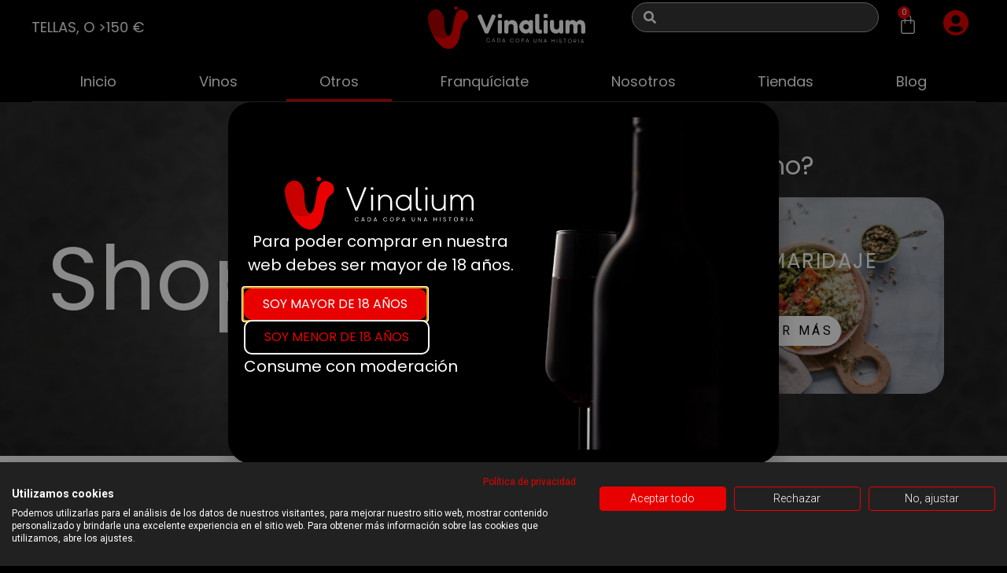

--- FILE ---
content_type: text/html; charset=UTF-8
request_url: https://vinalium.com/shop/?attrib=0-1385
body_size: 67786
content:
<!doctype html>
<html lang="es">
<head>
	<meta charset="UTF-8">
	<meta name="viewport" content="width=device-width, initial-scale=1">
	<link rel="profile" href="https://gmpg.org/xfn/11">
	<title>Shop  - Vinalium</title>
		<style>

			.jet-offcanvas-trigger {
				display: inline-flex;
				justify-content: flex-start;
				align-items: center;
				gap: 10px;
			}

			.jet-offcanvas-icon {
				line-height: 1em;
			}

			.jet-offcanvas-trigger svg {
				width: 1em;
				height: 1em;
				display: block;
			}

			.jet-offcanvas-trigger path {
				fill: currentColor;
			}

			.jet-offcanvas-trigger-wrap {
				display: none;
			}

			body[data-elementor-device-mode="mobile"] .jet-offcanvas-trigger-wrap {
				display: block;
				padding: 0;
			}

			body[data-elementor-device-mode="mobile"] .jet-offcanvas {
				position: fixed;
				left: -100vw;
				top: 0;
				max-width: 90vw !important;
				width: 90vw !important;
				bottom: 0;
				display: block;
				z-index: 99999;
				background: #fff;
				overflow: auto;
				transition: left 200ms linear;
			}

			body[data-elementor-device-mode="mobile"] .jet-offcanvas.is-active {
				left: 0;
			}

			body[data-elementor-device-mode="mobile"] .jet-offcanvas-parent.is-active:before {
				opacity: 0;
				content: '';
				transition: left 200ms linear;
			}

			body[data-elementor-device-mode="mobile"] .jet-offcanvas-parent.is-active:before {
				content: '';
				position: fixed;
				left: 0;
				top: 0;
				right: 0;
				bottom: 0;
				z-index: 99998;
				background: rgba(0, 0, 0, .8);
				opacity: 1;
			}
			body[data-elementor-device-mode="mobile"].admin-bar .jet-offcanvas > .jet-offcanvas-trigger-wrap,
			body[data-elementor-device-mode="mobile"].admin-bar .elementor-element-populated > .jet-offcanvas-trigger-wrap {
				margin-top: 46px;
			}
		</style>
			<style>img:is([sizes="auto" i], [sizes^="auto," i]) { contain-intrinsic-size: 3000px 1500px }</style>
	
<!-- Google Tag Manager for WordPress by gtm4wp.com -->
<script data-cfasync="false" data-pagespeed-no-defer>
	var gtm4wp_datalayer_name = "dataLayer";
	var dataLayer = dataLayer || [];
	const gtm4wp_use_sku_instead = 0;
	const gtm4wp_currency = 'EUR';
	const gtm4wp_product_per_impression = 10;
	const gtm4wp_clear_ecommerce = false;
	const gtm4wp_datalayer_max_timeout = 2000;
</script>
<!-- End Google Tag Manager for WordPress by gtm4wp.com --><script type='application/javascript' id='pys-version-script'>console.log('PixelYourSite PRO version 12.3.5.1');</script>
<meta name="robots" content="index, follow, max-snippet:-1, max-image-preview:large, max-video-preview:-1">
<link rel="canonical" href="https://vinalium.com/shop/">
<meta property="og:url" content="https://vinalium.com/shop/">
<meta property="og:site_name" content="Vinalium">
<meta property="og:locale" content="es_ES">
<meta property="og:type" content="object">
<meta property="og:title" content="Shop  - Vinalium">
<meta property="fb:pages" content="">
<meta property="fb:admins" content="">
<meta property="fb:app_id" content="">
<meta name="twitter:card" content="summary">
<meta name="twitter:site" content="https://twitter.com/vinalium1">
<meta name="twitter:creator" content="https://twitter.com/vinalium1">
<meta name="twitter:title" content="Shop  - Vinalium">
<link rel="alternate" type="application/rss+xml" title="Vinalium &raquo; Feed" href="https://vinalium.com/feed/" />
<link rel="alternate" type="application/rss+xml" title="Vinalium &raquo; Feed de los comentarios" href="https://vinalium.com/comments/feed/" />
<link rel="alternate" type="application/rss+xml" title="Vinalium &raquo; Productos Feed" href="https://vinalium.com/shop/feed/" />
<script>
window._wpemojiSettings = {"baseUrl":"https:\/\/s.w.org\/images\/core\/emoji\/16.0.1\/72x72\/","ext":".png","svgUrl":"https:\/\/s.w.org\/images\/core\/emoji\/16.0.1\/svg\/","svgExt":".svg","source":{"concatemoji":"https:\/\/vinalium.com\/wp-includes\/js\/wp-emoji-release.min.js?ver=6.8.3"}};
/*! This file is auto-generated */
!function(s,n){var o,i,e;function c(e){try{var t={supportTests:e,timestamp:(new Date).valueOf()};sessionStorage.setItem(o,JSON.stringify(t))}catch(e){}}function p(e,t,n){e.clearRect(0,0,e.canvas.width,e.canvas.height),e.fillText(t,0,0);var t=new Uint32Array(e.getImageData(0,0,e.canvas.width,e.canvas.height).data),a=(e.clearRect(0,0,e.canvas.width,e.canvas.height),e.fillText(n,0,0),new Uint32Array(e.getImageData(0,0,e.canvas.width,e.canvas.height).data));return t.every(function(e,t){return e===a[t]})}function u(e,t){e.clearRect(0,0,e.canvas.width,e.canvas.height),e.fillText(t,0,0);for(var n=e.getImageData(16,16,1,1),a=0;a<n.data.length;a++)if(0!==n.data[a])return!1;return!0}function f(e,t,n,a){switch(t){case"flag":return n(e,"\ud83c\udff3\ufe0f\u200d\u26a7\ufe0f","\ud83c\udff3\ufe0f\u200b\u26a7\ufe0f")?!1:!n(e,"\ud83c\udde8\ud83c\uddf6","\ud83c\udde8\u200b\ud83c\uddf6")&&!n(e,"\ud83c\udff4\udb40\udc67\udb40\udc62\udb40\udc65\udb40\udc6e\udb40\udc67\udb40\udc7f","\ud83c\udff4\u200b\udb40\udc67\u200b\udb40\udc62\u200b\udb40\udc65\u200b\udb40\udc6e\u200b\udb40\udc67\u200b\udb40\udc7f");case"emoji":return!a(e,"\ud83e\udedf")}return!1}function g(e,t,n,a){var r="undefined"!=typeof WorkerGlobalScope&&self instanceof WorkerGlobalScope?new OffscreenCanvas(300,150):s.createElement("canvas"),o=r.getContext("2d",{willReadFrequently:!0}),i=(o.textBaseline="top",o.font="600 32px Arial",{});return e.forEach(function(e){i[e]=t(o,e,n,a)}),i}function t(e){var t=s.createElement("script");t.src=e,t.defer=!0,s.head.appendChild(t)}"undefined"!=typeof Promise&&(o="wpEmojiSettingsSupports",i=["flag","emoji"],n.supports={everything:!0,everythingExceptFlag:!0},e=new Promise(function(e){s.addEventListener("DOMContentLoaded",e,{once:!0})}),new Promise(function(t){var n=function(){try{var e=JSON.parse(sessionStorage.getItem(o));if("object"==typeof e&&"number"==typeof e.timestamp&&(new Date).valueOf()<e.timestamp+604800&&"object"==typeof e.supportTests)return e.supportTests}catch(e){}return null}();if(!n){if("undefined"!=typeof Worker&&"undefined"!=typeof OffscreenCanvas&&"undefined"!=typeof URL&&URL.createObjectURL&&"undefined"!=typeof Blob)try{var e="postMessage("+g.toString()+"("+[JSON.stringify(i),f.toString(),p.toString(),u.toString()].join(",")+"));",a=new Blob([e],{type:"text/javascript"}),r=new Worker(URL.createObjectURL(a),{name:"wpTestEmojiSupports"});return void(r.onmessage=function(e){c(n=e.data),r.terminate(),t(n)})}catch(e){}c(n=g(i,f,p,u))}t(n)}).then(function(e){for(var t in e)n.supports[t]=e[t],n.supports.everything=n.supports.everything&&n.supports[t],"flag"!==t&&(n.supports.everythingExceptFlag=n.supports.everythingExceptFlag&&n.supports[t]);n.supports.everythingExceptFlag=n.supports.everythingExceptFlag&&!n.supports.flag,n.DOMReady=!1,n.readyCallback=function(){n.DOMReady=!0}}).then(function(){return e}).then(function(){var e;n.supports.everything||(n.readyCallback(),(e=n.source||{}).concatemoji?t(e.concatemoji):e.wpemoji&&e.twemoji&&(t(e.twemoji),t(e.wpemoji)))}))}((window,document),window._wpemojiSettings);
</script>
<link rel='stylesheet' id='jet-engine-wc-meta-boxes-css' href='https://vinalium.com/wp-content/plugins/jet-engine/includes/compatibility/packages/woocommerce/inc/assets/css/admin/meta-boxes.css?ver=3.6.0.1' media='all' />
<link rel='stylesheet' id='hello-elementor-theme-style-css' href='https://vinalium.com/wp-content/themes/hello-elementor/assets/css/theme.css?ver=3.4.5' media='all' />
<link rel='stylesheet' id='jet-menu-hello-css' href='https://vinalium.com/wp-content/plugins/jet-menu/integration/themes/hello-elementor/assets/css/style.css?ver=2.4.6' media='all' />
<style id='wp-emoji-styles-inline-css'>

	img.wp-smiley, img.emoji {
		display: inline !important;
		border: none !important;
		box-shadow: none !important;
		height: 1em !important;
		width: 1em !important;
		margin: 0 0.07em !important;
		vertical-align: -0.1em !important;
		background: none !important;
		padding: 0 !important;
	}
</style>
<link rel='stylesheet' id='wp-block-library-css' href='https://vinalium.com/wp-includes/css/dist/block-library/style.min.css?ver=6.8.3' media='all' />
<link rel='stylesheet' id='jet-engine-frontend-css' href='https://vinalium.com/wp-content/plugins/jet-engine/assets/css/frontend.css?ver=3.6.0.1' media='all' />
<style id='global-styles-inline-css'>
:root{--wp--preset--aspect-ratio--square: 1;--wp--preset--aspect-ratio--4-3: 4/3;--wp--preset--aspect-ratio--3-4: 3/4;--wp--preset--aspect-ratio--3-2: 3/2;--wp--preset--aspect-ratio--2-3: 2/3;--wp--preset--aspect-ratio--16-9: 16/9;--wp--preset--aspect-ratio--9-16: 9/16;--wp--preset--color--black: #000000;--wp--preset--color--cyan-bluish-gray: #abb8c3;--wp--preset--color--white: #ffffff;--wp--preset--color--pale-pink: #f78da7;--wp--preset--color--vivid-red: #cf2e2e;--wp--preset--color--luminous-vivid-orange: #ff6900;--wp--preset--color--luminous-vivid-amber: #fcb900;--wp--preset--color--light-green-cyan: #7bdcb5;--wp--preset--color--vivid-green-cyan: #00d084;--wp--preset--color--pale-cyan-blue: #8ed1fc;--wp--preset--color--vivid-cyan-blue: #0693e3;--wp--preset--color--vivid-purple: #9b51e0;--wp--preset--gradient--vivid-cyan-blue-to-vivid-purple: linear-gradient(135deg,rgba(6,147,227,1) 0%,rgb(155,81,224) 100%);--wp--preset--gradient--light-green-cyan-to-vivid-green-cyan: linear-gradient(135deg,rgb(122,220,180) 0%,rgb(0,208,130) 100%);--wp--preset--gradient--luminous-vivid-amber-to-luminous-vivid-orange: linear-gradient(135deg,rgba(252,185,0,1) 0%,rgba(255,105,0,1) 100%);--wp--preset--gradient--luminous-vivid-orange-to-vivid-red: linear-gradient(135deg,rgba(255,105,0,1) 0%,rgb(207,46,46) 100%);--wp--preset--gradient--very-light-gray-to-cyan-bluish-gray: linear-gradient(135deg,rgb(238,238,238) 0%,rgb(169,184,195) 100%);--wp--preset--gradient--cool-to-warm-spectrum: linear-gradient(135deg,rgb(74,234,220) 0%,rgb(151,120,209) 20%,rgb(207,42,186) 40%,rgb(238,44,130) 60%,rgb(251,105,98) 80%,rgb(254,248,76) 100%);--wp--preset--gradient--blush-light-purple: linear-gradient(135deg,rgb(255,206,236) 0%,rgb(152,150,240) 100%);--wp--preset--gradient--blush-bordeaux: linear-gradient(135deg,rgb(254,205,165) 0%,rgb(254,45,45) 50%,rgb(107,0,62) 100%);--wp--preset--gradient--luminous-dusk: linear-gradient(135deg,rgb(255,203,112) 0%,rgb(199,81,192) 50%,rgb(65,88,208) 100%);--wp--preset--gradient--pale-ocean: linear-gradient(135deg,rgb(255,245,203) 0%,rgb(182,227,212) 50%,rgb(51,167,181) 100%);--wp--preset--gradient--electric-grass: linear-gradient(135deg,rgb(202,248,128) 0%,rgb(113,206,126) 100%);--wp--preset--gradient--midnight: linear-gradient(135deg,rgb(2,3,129) 0%,rgb(40,116,252) 100%);--wp--preset--font-size--small: 13px;--wp--preset--font-size--medium: 20px;--wp--preset--font-size--large: 36px;--wp--preset--font-size--x-large: 42px;--wp--preset--spacing--20: 0.44rem;--wp--preset--spacing--30: 0.67rem;--wp--preset--spacing--40: 1rem;--wp--preset--spacing--50: 1.5rem;--wp--preset--spacing--60: 2.25rem;--wp--preset--spacing--70: 3.38rem;--wp--preset--spacing--80: 5.06rem;--wp--preset--shadow--natural: 6px 6px 9px rgba(0, 0, 0, 0.2);--wp--preset--shadow--deep: 12px 12px 50px rgba(0, 0, 0, 0.4);--wp--preset--shadow--sharp: 6px 6px 0px rgba(0, 0, 0, 0.2);--wp--preset--shadow--outlined: 6px 6px 0px -3px rgba(255, 255, 255, 1), 6px 6px rgba(0, 0, 0, 1);--wp--preset--shadow--crisp: 6px 6px 0px rgba(0, 0, 0, 1);}:root { --wp--style--global--content-size: 800px;--wp--style--global--wide-size: 1200px; }:where(body) { margin: 0; }.wp-site-blocks > .alignleft { float: left; margin-right: 2em; }.wp-site-blocks > .alignright { float: right; margin-left: 2em; }.wp-site-blocks > .aligncenter { justify-content: center; margin-left: auto; margin-right: auto; }:where(.wp-site-blocks) > * { margin-block-start: 24px; margin-block-end: 0; }:where(.wp-site-blocks) > :first-child { margin-block-start: 0; }:where(.wp-site-blocks) > :last-child { margin-block-end: 0; }:root { --wp--style--block-gap: 24px; }:root :where(.is-layout-flow) > :first-child{margin-block-start: 0;}:root :where(.is-layout-flow) > :last-child{margin-block-end: 0;}:root :where(.is-layout-flow) > *{margin-block-start: 24px;margin-block-end: 0;}:root :where(.is-layout-constrained) > :first-child{margin-block-start: 0;}:root :where(.is-layout-constrained) > :last-child{margin-block-end: 0;}:root :where(.is-layout-constrained) > *{margin-block-start: 24px;margin-block-end: 0;}:root :where(.is-layout-flex){gap: 24px;}:root :where(.is-layout-grid){gap: 24px;}.is-layout-flow > .alignleft{float: left;margin-inline-start: 0;margin-inline-end: 2em;}.is-layout-flow > .alignright{float: right;margin-inline-start: 2em;margin-inline-end: 0;}.is-layout-flow > .aligncenter{margin-left: auto !important;margin-right: auto !important;}.is-layout-constrained > .alignleft{float: left;margin-inline-start: 0;margin-inline-end: 2em;}.is-layout-constrained > .alignright{float: right;margin-inline-start: 2em;margin-inline-end: 0;}.is-layout-constrained > .aligncenter{margin-left: auto !important;margin-right: auto !important;}.is-layout-constrained > :where(:not(.alignleft):not(.alignright):not(.alignfull)){max-width: var(--wp--style--global--content-size);margin-left: auto !important;margin-right: auto !important;}.is-layout-constrained > .alignwide{max-width: var(--wp--style--global--wide-size);}body .is-layout-flex{display: flex;}.is-layout-flex{flex-wrap: wrap;align-items: center;}.is-layout-flex > :is(*, div){margin: 0;}body .is-layout-grid{display: grid;}.is-layout-grid > :is(*, div){margin: 0;}body{padding-top: 0px;padding-right: 0px;padding-bottom: 0px;padding-left: 0px;}a:where(:not(.wp-element-button)){text-decoration: underline;}:root :where(.wp-element-button, .wp-block-button__link){background-color: #32373c;border-width: 0;color: #fff;font-family: inherit;font-size: inherit;line-height: inherit;padding: calc(0.667em + 2px) calc(1.333em + 2px);text-decoration: none;}.has-black-color{color: var(--wp--preset--color--black) !important;}.has-cyan-bluish-gray-color{color: var(--wp--preset--color--cyan-bluish-gray) !important;}.has-white-color{color: var(--wp--preset--color--white) !important;}.has-pale-pink-color{color: var(--wp--preset--color--pale-pink) !important;}.has-vivid-red-color{color: var(--wp--preset--color--vivid-red) !important;}.has-luminous-vivid-orange-color{color: var(--wp--preset--color--luminous-vivid-orange) !important;}.has-luminous-vivid-amber-color{color: var(--wp--preset--color--luminous-vivid-amber) !important;}.has-light-green-cyan-color{color: var(--wp--preset--color--light-green-cyan) !important;}.has-vivid-green-cyan-color{color: var(--wp--preset--color--vivid-green-cyan) !important;}.has-pale-cyan-blue-color{color: var(--wp--preset--color--pale-cyan-blue) !important;}.has-vivid-cyan-blue-color{color: var(--wp--preset--color--vivid-cyan-blue) !important;}.has-vivid-purple-color{color: var(--wp--preset--color--vivid-purple) !important;}.has-black-background-color{background-color: var(--wp--preset--color--black) !important;}.has-cyan-bluish-gray-background-color{background-color: var(--wp--preset--color--cyan-bluish-gray) !important;}.has-white-background-color{background-color: var(--wp--preset--color--white) !important;}.has-pale-pink-background-color{background-color: var(--wp--preset--color--pale-pink) !important;}.has-vivid-red-background-color{background-color: var(--wp--preset--color--vivid-red) !important;}.has-luminous-vivid-orange-background-color{background-color: var(--wp--preset--color--luminous-vivid-orange) !important;}.has-luminous-vivid-amber-background-color{background-color: var(--wp--preset--color--luminous-vivid-amber) !important;}.has-light-green-cyan-background-color{background-color: var(--wp--preset--color--light-green-cyan) !important;}.has-vivid-green-cyan-background-color{background-color: var(--wp--preset--color--vivid-green-cyan) !important;}.has-pale-cyan-blue-background-color{background-color: var(--wp--preset--color--pale-cyan-blue) !important;}.has-vivid-cyan-blue-background-color{background-color: var(--wp--preset--color--vivid-cyan-blue) !important;}.has-vivid-purple-background-color{background-color: var(--wp--preset--color--vivid-purple) !important;}.has-black-border-color{border-color: var(--wp--preset--color--black) !important;}.has-cyan-bluish-gray-border-color{border-color: var(--wp--preset--color--cyan-bluish-gray) !important;}.has-white-border-color{border-color: var(--wp--preset--color--white) !important;}.has-pale-pink-border-color{border-color: var(--wp--preset--color--pale-pink) !important;}.has-vivid-red-border-color{border-color: var(--wp--preset--color--vivid-red) !important;}.has-luminous-vivid-orange-border-color{border-color: var(--wp--preset--color--luminous-vivid-orange) !important;}.has-luminous-vivid-amber-border-color{border-color: var(--wp--preset--color--luminous-vivid-amber) !important;}.has-light-green-cyan-border-color{border-color: var(--wp--preset--color--light-green-cyan) !important;}.has-vivid-green-cyan-border-color{border-color: var(--wp--preset--color--vivid-green-cyan) !important;}.has-pale-cyan-blue-border-color{border-color: var(--wp--preset--color--pale-cyan-blue) !important;}.has-vivid-cyan-blue-border-color{border-color: var(--wp--preset--color--vivid-cyan-blue) !important;}.has-vivid-purple-border-color{border-color: var(--wp--preset--color--vivid-purple) !important;}.has-vivid-cyan-blue-to-vivid-purple-gradient-background{background: var(--wp--preset--gradient--vivid-cyan-blue-to-vivid-purple) !important;}.has-light-green-cyan-to-vivid-green-cyan-gradient-background{background: var(--wp--preset--gradient--light-green-cyan-to-vivid-green-cyan) !important;}.has-luminous-vivid-amber-to-luminous-vivid-orange-gradient-background{background: var(--wp--preset--gradient--luminous-vivid-amber-to-luminous-vivid-orange) !important;}.has-luminous-vivid-orange-to-vivid-red-gradient-background{background: var(--wp--preset--gradient--luminous-vivid-orange-to-vivid-red) !important;}.has-very-light-gray-to-cyan-bluish-gray-gradient-background{background: var(--wp--preset--gradient--very-light-gray-to-cyan-bluish-gray) !important;}.has-cool-to-warm-spectrum-gradient-background{background: var(--wp--preset--gradient--cool-to-warm-spectrum) !important;}.has-blush-light-purple-gradient-background{background: var(--wp--preset--gradient--blush-light-purple) !important;}.has-blush-bordeaux-gradient-background{background: var(--wp--preset--gradient--blush-bordeaux) !important;}.has-luminous-dusk-gradient-background{background: var(--wp--preset--gradient--luminous-dusk) !important;}.has-pale-ocean-gradient-background{background: var(--wp--preset--gradient--pale-ocean) !important;}.has-electric-grass-gradient-background{background: var(--wp--preset--gradient--electric-grass) !important;}.has-midnight-gradient-background{background: var(--wp--preset--gradient--midnight) !important;}.has-small-font-size{font-size: var(--wp--preset--font-size--small) !important;}.has-medium-font-size{font-size: var(--wp--preset--font-size--medium) !important;}.has-large-font-size{font-size: var(--wp--preset--font-size--large) !important;}.has-x-large-font-size{font-size: var(--wp--preset--font-size--x-large) !important;}
:root :where(.wp-block-pullquote){font-size: 1.5em;line-height: 1.6;}
</style>
<link rel='stylesheet' id='jet-woo-catci-styles-css' href='https://vinalium.com/wp-content/plugins/jet-woo-builder-custom-add-to-cart-icon-main/assets/css/styles.min.css?ver=6.8.3' media='all' />
<link rel='stylesheet' id='cqs_styles-css' href='https://vinalium.com/wp-content/plugins/jet-woo-builder-custom-quantity-selectors-main/assets/css/styles.min.css?ver=6.8.3' media='all' />
<link rel='stylesheet' id='lightcase.css-css' href='https://vinalium.com/wp-content/plugins/paytpv-for-woocommerce/css/lightcase.css?ver=6.8.3' media='all' />
<link rel='stylesheet' id='paytpv.css-css' href='https://vinalium.com/wp-content/plugins/paytpv-for-woocommerce/css/paytpv.css?ver=6.8.3' media='all' />
<link rel='stylesheet' id='woocommerce-layout-css' href='https://vinalium.com/wp-content/plugins/woocommerce/assets/css/woocommerce-layout.css?ver=10.2.3' media='all' />
<link rel='stylesheet' id='woocommerce-smallscreen-css' href='https://vinalium.com/wp-content/plugins/woocommerce/assets/css/woocommerce-smallscreen.css?ver=10.2.3' media='only screen and (max-width: 768px)' />
<link rel='stylesheet' id='woocommerce-general-css' href='https://vinalium.com/wp-content/plugins/woocommerce/assets/css/woocommerce.css?ver=10.2.3' media='all' />
<style id='woocommerce-inline-inline-css'>
.woocommerce form .form-row .required { visibility: visible; }
</style>
<link rel='stylesheet' id='wt-import-export-for-woo-css' href='https://vinalium.com/wp-content/plugins/wt-import-export-for-woo/public/css/wt-import-export-for-woo-public.css?ver=1.2.5' media='all' />
<link rel='stylesheet' id='gateway-css' href='https://vinalium.com/wp-content/plugins/woocommerce-paypal-payments/modules/ppcp-button/assets/css/gateway.css?ver=3.2.0' media='all' />
<link rel='stylesheet' id='brands-styles-css' href='https://vinalium.com/wp-content/plugins/woocommerce/assets/css/brands.css?ver=10.2.3' media='all' />
<link rel='stylesheet' id='hello-elementor-css' href='https://vinalium.com/wp-content/themes/hello-elementor/assets/css/reset.css?ver=3.4.5' media='all' />
<link rel='stylesheet' id='hello-elementor-header-footer-css' href='https://vinalium.com/wp-content/themes/hello-elementor/assets/css/header-footer.css?ver=3.4.5' media='all' />
<link rel='stylesheet' id='elementor-frontend-css' href='https://vinalium.com/wp-content/plugins/elementor/assets/css/frontend.min.css?ver=3.25.9' media='all' />
<link rel='stylesheet' id='elementor-post-99997-css' href='https://vinalium.com/wp-content/uploads/elementor/css/post-99997.css?ver=1768338675' media='all' />
<link rel='stylesheet' id='jet-menu-public-styles-css' href='https://vinalium.com/wp-content/plugins/jet-menu/assets/public/css/public.css?ver=2.4.6' media='all' />
<link rel='stylesheet' id='jet-popup-frontend-css' href='https://vinalium.com/wp-content/plugins/jet-popup/assets/css/jet-popup-frontend.css?ver=2.0.8' media='all' />
<link rel='stylesheet' id='mediaelement-css' href='https://vinalium.com/wp-includes/js/mediaelement/mediaelementplayer-legacy.min.css?ver=4.2.17' media='all' />
<link rel='stylesheet' id='photoswipe-css' href='https://vinalium.com/wp-content/plugins/woocommerce/assets/css/photoswipe/photoswipe.min.css?ver=10.2.3' media='all' />
<link rel='stylesheet' id='photoswipe-default-skin-css' href='https://vinalium.com/wp-content/plugins/woocommerce/assets/css/photoswipe/default-skin/default-skin.min.css?ver=10.2.3' media='all' />
<link rel='stylesheet' id='jet-gallery-frontend-css' href='https://vinalium.com/wp-content/plugins/jet-woo-product-gallery/assets/css/frontend.css?ver=2.1.19' media='all' />
<link rel='stylesheet' id='jet-gallery-widget-gallery-anchor-nav-css' href='https://vinalium.com/wp-content/plugins/jet-woo-product-gallery/assets/css/widgets/gallery-anchor-nav.css?ver=2.1.19' media='all' />
<link rel='stylesheet' id='jet-gallery-widget-gallery-grid-css' href='https://vinalium.com/wp-content/plugins/jet-woo-product-gallery/assets/css/widgets/gallery-grid.css?ver=2.1.19' media='all' />
<link rel='stylesheet' id='jet-gallery-widget-gallery-modern-css' href='https://vinalium.com/wp-content/plugins/jet-woo-product-gallery/assets/css/widgets/gallery-modern.css?ver=2.1.19' media='all' />
<link rel='stylesheet' id='jet-gallery-widget-gallery-slider-css' href='https://vinalium.com/wp-content/plugins/jet-woo-product-gallery/assets/css/widgets/gallery-slider.css?ver=2.1.19' media='all' />
<link rel='stylesheet' id='jet-blocks-css' href='https://vinalium.com/wp-content/uploads/elementor/css/custom-jet-blocks.css?ver=1.3.15' media='all' />
<link rel='stylesheet' id='swiper-css' href='https://vinalium.com/wp-content/plugins/elementor/assets/lib/swiper/v8/css/swiper.min.css?ver=8.4.5' media='all' />
<link rel='stylesheet' id='e-swiper-css' href='https://vinalium.com/wp-content/plugins/elementor/assets/css/conditionals/e-swiper.min.css?ver=3.25.9' media='all' />
<link rel='stylesheet' id='e-popup-style-css' href='https://vinalium.com/wp-content/plugins/elementor-pro/assets/css/conditionals/popup.min.css?ver=3.25.4' media='all' />
<link rel='stylesheet' id='jet-tabs-frontend-css' href='https://vinalium.com/wp-content/plugins/jet-tabs/assets/css/jet-tabs-frontend.css?ver=2.2.6' media='all' />
<link rel='stylesheet' id='jet-tricks-frontend-css' href='https://vinalium.com/wp-content/plugins/jet-tricks/assets/css/jet-tricks-frontend.css?ver=1.4.10' media='all' />
<link rel='stylesheet' id='font-awesome-5-all-css' href='https://vinalium.com/wp-content/plugins/elementor/assets/lib/font-awesome/css/all.min.css?ver=3.25.9' media='all' />
<link rel='stylesheet' id='font-awesome-4-shim-css' href='https://vinalium.com/wp-content/plugins/elementor/assets/lib/font-awesome/css/v4-shims.min.css?ver=3.25.9' media='all' />
<link rel='stylesheet' id='elementor-post-100499-css' href='https://vinalium.com/wp-content/uploads/elementor/css/post-100499.css?ver=1768338840' media='all' />
<link rel='stylesheet' id='jet-woo-builder-css' href='https://vinalium.com/wp-content/plugins/jet-woo-builder/assets/css/frontend.css?ver=2.1.15' media='all' />
<style id='jet-woo-builder-inline-css'>
@font-face {
				font-family: "WooCommerce";
				font-weight: normal;
				font-style: normal;
				src: url("https://vinalium.com/wp-content/plugins/woocommerce/assets/fonts/WooCommerce.eot");
				src: url("https://vinalium.com/wp-content/plugins/woocommerce/assets/fonts/WooCommerce.eot?#iefix") format("embedded-opentype"),
					 url("https://vinalium.com/wp-content/plugins/woocommerce/assets/fonts/WooCommerce.woff") format("woff"),
					 url("https://vinalium.com/wp-content/plugins/woocommerce/assets/fonts/WooCommerce.ttf") format("truetype"),
					 url("https://vinalium.com/wp-content/plugins/woocommerce/assets/fonts/WooCommerce.svg#WooCommerce") format("svg");
			}
</style>
<link rel='stylesheet' id='jet-woo-builder-frontend-font-css' href='https://vinalium.com/wp-content/plugins/jet-woo-builder/assets/css/lib/jetwoobuilder-frontend-font/css/jetwoobuilder-frontend-font.css?ver=2.1.15' media='all' />
<link rel='stylesheet' id='elementor-post-104815-css' href='https://vinalium.com/wp-content/uploads/elementor/css/post-104815.css?ver=1768338840' media='all' />
<link rel='stylesheet' id='elementor-post-100973-css' href='https://vinalium.com/wp-content/uploads/elementor/css/post-100973.css?ver=1768338840' media='all' />
<link rel='stylesheet' id='jet-theme-core-frontend-styles-css' href='https://vinalium.com/wp-content/plugins/jet-theme-core/assets/css/frontend.css?ver=2.2.2.1' media='all' />
<link rel='stylesheet' id='widget-heading-css' href='https://vinalium.com/wp-content/plugins/elementor/assets/css/widget-heading.min.css?ver=3.25.9' media='all' />
<link rel='stylesheet' id='widget-image-css' href='https://vinalium.com/wp-content/plugins/elementor/assets/css/widget-image.min.css?ver=3.25.9' media='all' />
<link rel='stylesheet' id='widget-woocommerce-menu-cart-css' href='https://vinalium.com/wp-content/plugins/elementor-pro/assets/css/widget-woocommerce-menu-cart.min.css?ver=3.25.4' media='all' />
<link rel='stylesheet' id='widget-nav-menu-css' href='https://vinalium.com/wp-content/plugins/elementor-pro/assets/css/widget-nav-menu.min.css?ver=3.25.4' media='all' />
<link rel='stylesheet' id='widget-icon-list-css' href='https://vinalium.com/wp-content/plugins/elementor/assets/css/widget-icon-list.min.css?ver=3.25.9' media='all' />
<link rel='stylesheet' id='widget-social-icons-css' href='https://vinalium.com/wp-content/plugins/elementor/assets/css/widget-social-icons.min.css?ver=3.25.9' media='all' />
<link rel='stylesheet' id='e-apple-webkit-css' href='https://vinalium.com/wp-content/plugins/elementor/assets/css/conditionals/apple-webkit.min.css?ver=3.25.9' media='all' />
<link rel='stylesheet' id='widget-form-css' href='https://vinalium.com/wp-content/plugins/elementor-pro/assets/css/widget-form.min.css?ver=3.25.4' media='all' />
<link rel='stylesheet' id='widget-text-editor-css' href='https://vinalium.com/wp-content/plugins/elementor/assets/css/widget-text-editor.min.css?ver=3.25.9' media='all' />
<link rel='stylesheet' id='widget-divider-css' href='https://vinalium.com/wp-content/plugins/elementor/assets/css/widget-divider.min.css?ver=3.25.9' media='all' />
<link rel='stylesheet' id='elementor-post-99999-css' href='https://vinalium.com/wp-content/uploads/elementor/css/post-99999.css?ver=1768338675' media='all' />
<link rel='stylesheet' id='elementor-post-100041-css' href='https://vinalium.com/wp-content/uploads/elementor/css/post-100041.css?ver=1768338676' media='all' />
<link rel='stylesheet' id='elementor-post-135536-css' href='https://vinalium.com/wp-content/uploads/elementor/css/post-135536.css?ver=1768338676' media='all' />
<link rel='stylesheet' id='elementor-post-103148-css' href='https://vinalium.com/wp-content/uploads/elementor/css/post-103148.css?ver=1768338676' media='all' />
<link rel='stylesheet' id='hello-elementor-child-style-css' href='https://vinalium.com/wp-content/themes/hello-theme-child-master/style.css?ver=2.0.0' media='all' />
<link rel='stylesheet' id='jquery-chosen-css' href='https://vinalium.com/wp-content/plugins/jet-search/assets/lib/chosen/chosen.min.css?ver=1.8.7' media='all' />
<link rel='stylesheet' id='jet-search-css' href='https://vinalium.com/wp-content/plugins/jet-search/assets/css/jet-search.css?ver=3.5.4' media='all' />
<link rel='stylesheet' id='google-fonts-1-css' href='https://fonts.googleapis.com/css?family=Poppins%3A100%2C100italic%2C200%2C200italic%2C300%2C300italic%2C400%2C400italic%2C500%2C500italic%2C600%2C600italic%2C700%2C700italic%2C800%2C800italic%2C900%2C900italic%7CRoboto%3A100%2C100italic%2C200%2C200italic%2C300%2C300italic%2C400%2C400italic%2C500%2C500italic%2C600%2C600italic%2C700%2C700italic%2C800%2C800italic%2C900%2C900italic%7CFredoka%3A100%2C100italic%2C200%2C200italic%2C300%2C300italic%2C400%2C400italic%2C500%2C500italic%2C600%2C600italic%2C700%2C700italic%2C800%2C800italic%2C900%2C900italic&#038;display=swap&#038;ver=6.8.3' media='all' />
<link rel="preconnect" href="https://fonts.gstatic.com/" crossorigin><script id="jquery-core-js-extra">
var pysTikTokRest = {"restApiUrl":"https:\/\/vinalium.com\/wp-json\/pys-tiktok\/v1\/event","debug":"1"};
var pysFacebookRest = {"restApiUrl":"https:\/\/vinalium.com\/wp-json\/pys-facebook\/v1\/event","debug":"1"};
</script>
<script src="https://vinalium.com/wp-includes/js/jquery/jquery.min.js?ver=3.7.1" id="jquery-core-js"></script>
<script src="https://vinalium.com/wp-includes/js/jquery/jquery-migrate.min.js?ver=3.4.1" id="jquery-migrate-js"></script>
<script src="https://vinalium.com/wp-includes/js/imagesloaded.min.js?ver=6.8.3" id="imagesLoaded-js"></script>
<script src="https://vinalium.com/wp-content/plugins/paytpv-for-woocommerce/js/paytpv.js?ver=5.42" id="paytpv.js-js"></script>
<script src="https://vinalium.com/wp-content/plugins/paytpv-for-woocommerce/js/lightcase.js?ver=5.42" id="lightcase.js-js"></script>
<script src="https://vinalium.com/wp-content/plugins/woocommerce/assets/js/jquery-blockui/jquery.blockUI.min.js?ver=2.7.0-wc.10.2.3" id="jquery-blockui-js" defer data-wp-strategy="defer"></script>
<script id="wc-add-to-cart-js-extra">
var wc_add_to_cart_params = {"ajax_url":"\/wp-admin\/admin-ajax.php","wc_ajax_url":"\/?wc-ajax=%%endpoint%%","i18n_view_cart":"Ver carrito","cart_url":"https:\/\/vinalium.com\/cart\/","is_cart":"","cart_redirect_after_add":"no"};
</script>
<script src="https://vinalium.com/wp-content/plugins/woocommerce/assets/js/frontend/add-to-cart.min.js?ver=10.2.3" id="wc-add-to-cart-js" defer data-wp-strategy="defer"></script>
<script src="https://vinalium.com/wp-content/plugins/woocommerce/assets/js/js-cookie/js.cookie.min.js?ver=2.1.4-wc.10.2.3" id="js-cookie-js" defer data-wp-strategy="defer"></script>
<script id="woocommerce-js-extra">
var woocommerce_params = {"ajax_url":"\/wp-admin\/admin-ajax.php","wc_ajax_url":"\/?wc-ajax=%%endpoint%%","i18n_password_show":"Mostrar contrase\u00f1a","i18n_password_hide":"Ocultar contrase\u00f1a"};
</script>
<script src="https://vinalium.com/wp-content/plugins/woocommerce/assets/js/frontend/woocommerce.min.js?ver=10.2.3" id="woocommerce-js" defer data-wp-strategy="defer"></script>
<script id="WCPAY_ASSETS-js-extra">
var wcpayAssets = {"url":"https:\/\/vinalium.com\/wp-content\/plugins\/woocommerce-payments\/dist\/"};
</script>
<script src="https://vinalium.com/wp-content/plugins/elementor/assets/lib/font-awesome/js/v4-shims.min.js?ver=3.25.9" id="font-awesome-4-shim-js"></script>
<script src="https://vinalium.com/wp-content/plugins/pixelyoursite-pro/dist/scripts/jquery.bind-first-0.2.3.min.js" id="jquery-bind-first-js"></script>
<script src="https://vinalium.com/wp-content/plugins/pixelyoursite-pro/dist/scripts/js.cookie-2.1.3.min.js?ver=2.1.3" id="js-cookie-pys-js"></script>
<script src="https://vinalium.com/wp-content/plugins/pixelyoursite-pro/dist/scripts/sha256.js?ver=0.11.0" id="js-sha256-js"></script>
<script src="https://vinalium.com/wp-content/plugins/pixelyoursite-pro/dist/scripts/tld.min.js?ver=2.3.1" id="js-tld-js"></script>
<script id="pys-js-extra">
var pysOptions = {"staticEvents":{"facebook":{"init_event":[{"delay":0,"type":"static","ajaxFire":false,"name":"PageView","eventID":"9e45fb74-ae52-4f36-ab5f-c09e522371a4","pixelIds":["1616496945879216"],"params":{"page_title":"Shop","post_type":"page","post_id":11,"plugin":"PixelYourSite","event_url":"vinalium.com\/shop\/","user_role":"guest"},"e_id":"init_event","ids":[],"hasTimeWindow":false,"timeWindow":0,"woo_order":"","edd_order":""}]}},"dynamicEvents":{"automatic_event_internal_link":{"facebook":{"delay":0,"type":"dyn","name":"InternalClick","eventID":"ae0a8bee-0fb5-4222-9c56-b76ea67fecee","pixelIds":["1616496945879216"],"params":{"page_title":"Shop","post_type":"page","post_id":11,"plugin":"PixelYourSite","event_url":"vinalium.com\/shop\/","user_role":"guest"},"e_id":"automatic_event_internal_link","ids":[],"hasTimeWindow":false,"timeWindow":0,"woo_order":"","edd_order":""}},"automatic_event_outbound_link":{"facebook":{"delay":0,"type":"dyn","name":"OutboundClick","eventID":"95649e2b-4d5e-42b7-9137-afe908aa0578","pixelIds":["1616496945879216"],"params":{"page_title":"Shop","post_type":"page","post_id":11,"plugin":"PixelYourSite","event_url":"vinalium.com\/shop\/","user_role":"guest"},"e_id":"automatic_event_outbound_link","ids":[],"hasTimeWindow":false,"timeWindow":0,"woo_order":"","edd_order":""}},"automatic_event_video":{"facebook":{"delay":0,"type":"dyn","name":"WatchVideo","eventID":"8c2bb9ca-32c6-468e-9da2-735bb4321bee","pixelIds":["1616496945879216"],"params":{"page_title":"Shop","post_type":"page","post_id":11,"plugin":"PixelYourSite","event_url":"vinalium.com\/shop\/","user_role":"guest"},"e_id":"automatic_event_video","ids":[],"hasTimeWindow":false,"timeWindow":0,"woo_order":"","edd_order":""}},"automatic_event_tel_link":{"facebook":{"delay":0,"type":"dyn","name":"TelClick","eventID":"d560354a-6582-4c91-9ad1-d8b59ce82054","pixelIds":["1616496945879216"],"params":{"page_title":"Shop","post_type":"page","post_id":11,"plugin":"PixelYourSite","event_url":"vinalium.com\/shop\/","user_role":"guest"},"e_id":"automatic_event_tel_link","ids":[],"hasTimeWindow":false,"timeWindow":0,"woo_order":"","edd_order":""}},"automatic_event_email_link":{"facebook":{"delay":0,"type":"dyn","name":"EmailClick","eventID":"8d70f6b6-1270-410c-8a28-f6b38b744a7b","pixelIds":["1616496945879216"],"params":{"page_title":"Shop","post_type":"page","post_id":11,"plugin":"PixelYourSite","event_url":"vinalium.com\/shop\/","user_role":"guest"},"e_id":"automatic_event_email_link","ids":[],"hasTimeWindow":false,"timeWindow":0,"woo_order":"","edd_order":""}},"automatic_event_form":{"facebook":{"delay":0,"type":"dyn","name":"Form","eventID":"03fbb8fb-d80f-47df-9f0f-27753ff925f1","pixelIds":["1616496945879216"],"params":{"page_title":"Shop","post_type":"page","post_id":11,"plugin":"PixelYourSite","event_url":"vinalium.com\/shop\/","user_role":"guest"},"e_id":"automatic_event_form","ids":[],"hasTimeWindow":false,"timeWindow":0,"woo_order":"","edd_order":""}},"automatic_event_download":{"facebook":{"delay":0,"type":"dyn","name":"Download","extensions":["","doc","exe","js","pdf","ppt","tgz","zip","xls"],"eventID":"2ab98621-bc8a-4532-9a7f-2141c4107a9c","pixelIds":["1616496945879216"],"params":{"page_title":"Shop","post_type":"page","post_id":11,"plugin":"PixelYourSite","event_url":"vinalium.com\/shop\/","user_role":"guest"},"e_id":"automatic_event_download","ids":[],"hasTimeWindow":false,"timeWindow":0,"woo_order":"","edd_order":""}},"automatic_event_comment":{"facebook":{"delay":0,"type":"dyn","name":"Comment","eventID":"e1abb2c3-8d30-45c1-9eca-b4769883b0fc","pixelIds":["1616496945879216"],"params":{"page_title":"Shop","post_type":"page","post_id":11,"plugin":"PixelYourSite","event_url":"vinalium.com\/shop\/","user_role":"guest"},"e_id":"automatic_event_comment","ids":[],"hasTimeWindow":false,"timeWindow":0,"woo_order":"","edd_order":""}},"automatic_event_adsense":{"facebook":{"delay":0,"type":"dyn","name":"AdSense","eventID":"e0ed57ac-cb3f-4ff4-95a2-68d3193bc21c","pixelIds":["1616496945879216"],"params":{"page_title":"Shop","post_type":"page","post_id":11,"plugin":"PixelYourSite","event_url":"vinalium.com\/shop\/","user_role":"guest"},"e_id":"automatic_event_adsense","ids":[],"hasTimeWindow":false,"timeWindow":0,"woo_order":"","edd_order":""}},"automatic_event_scroll":{"facebook":{"delay":0,"type":"dyn","name":"PageScroll","scroll_percent":30,"eventID":"a70fd65f-5a9d-4933-94c1-fc00733550f9","pixelIds":["1616496945879216"],"params":{"page_title":"Shop","post_type":"page","post_id":11,"plugin":"PixelYourSite","event_url":"vinalium.com\/shop\/","user_role":"guest"},"e_id":"automatic_event_scroll","ids":[],"hasTimeWindow":false,"timeWindow":0,"woo_order":"","edd_order":""}},"automatic_event_time_on_page":{"facebook":{"delay":0,"type":"dyn","name":"TimeOnPage","time_on_page":30,"eventID":"74a5e3a5-371d-485b-bf44-2522822e3af8","pixelIds":["1616496945879216"],"params":{"page_title":"Shop","post_type":"page","post_id":11,"plugin":"PixelYourSite","event_url":"vinalium.com\/shop\/","user_role":"guest"},"e_id":"automatic_event_time_on_page","ids":[],"hasTimeWindow":false,"timeWindow":0,"woo_order":"","edd_order":""}}},"triggerEvents":[],"triggerEventTypes":[],"facebook":{"pixelIds":["1616496945879216"],"advancedMatchingEnabled":true,"advancedMatching":[],"removeMetadata":false,"wooVariableAsSimple":false,"serverApiEnabled":true,"wooCRSendFromServer":false,"send_external_id":true,"enabled_medical":false,"do_not_track_medical_param":["event_url","post_title","page_title","landing_page","content_name","categories","category_name","tags"],"meta_ldu":false},"debug":"","siteUrl":"https:\/\/vinalium.com","ajaxUrl":"https:\/\/vinalium.com\/wp-admin\/admin-ajax.php","ajax_event":"0f2abd8fe3","trackUTMs":"1","trackTrafficSource":"1","user_id":"0","enable_lading_page_param":"1","cookie_duration":"7","enable_event_day_param":"1","enable_event_month_param":"1","enable_event_time_param":"1","enable_remove_target_url_param":"1","enable_remove_download_url_param":"1","visit_data_model":"first_visit","last_visit_duration":"60","enable_auto_save_advance_matching":"1","enable_success_send_form":"","enable_automatic_events":"1","enable_event_video":"1","ajaxForServerEvent":"1","ajaxForServerStaticEvent":"1","useSendBeacon":"1","send_external_id":"1","external_id_expire":"180","track_cookie_for_subdomains":"1","google_consent_mode":"1","data_persistency":"keep_data","advance_matching_form":{"enable_advance_matching_forms":true,"advance_matching_fn_names":["first_name","first-name","first name","name"],"advance_matching_ln_names":["last_name","last-name","last name"],"advance_matching_tel_names":["phone","tel"],"advance_matching_em_names":[]},"advance_matching_url":{"enable_advance_matching_url":true,"advance_matching_fn_names":[],"advance_matching_ln_names":[],"advance_matching_tel_names":[],"advance_matching_em_names":[]},"track_dynamic_fields":[],"gdpr":{"ajax_enabled":false,"all_disabled_by_api":false,"facebook_disabled_by_api":false,"tiktok_disabled_by_api":false,"analytics_disabled_by_api":false,"google_ads_disabled_by_api":false,"pinterest_disabled_by_api":false,"bing_disabled_by_api":false,"reddit_disabled_by_api":false,"externalID_disabled_by_api":false,"facebook_prior_consent_enabled":true,"tiktok_prior_consent_enabled":true,"analytics_prior_consent_enabled":true,"google_ads_prior_consent_enabled":true,"pinterest_prior_consent_enabled":true,"bing_prior_consent_enabled":true,"cookiebot_integration_enabled":false,"cookiebot_facebook_consent_category":"marketing","cookiebot_tiktok_consent_category":"marketing","cookiebot_analytics_consent_category":"statistics","cookiebot_google_ads_consent_category":"marketing","cookiebot_pinterest_consent_category":"marketing","cookiebot_bing_consent_category":"marketing","cookie_notice_integration_enabled":false,"cookie_law_info_integration_enabled":false,"real_cookie_banner_integration_enabled":false,"consent_magic_integration_enabled":false,"analytics_storage":{"enabled":true,"value":"granted","filter":false},"ad_storage":{"enabled":true,"value":"granted","filter":false},"ad_user_data":{"enabled":true,"value":"granted","filter":false},"ad_personalization":{"enabled":true,"value":"granted","filter":false}},"cookie":{"disabled_all_cookie":false,"disabled_start_session_cookie":false,"disabled_advanced_form_data_cookie":false,"disabled_landing_page_cookie":false,"disabled_first_visit_cookie":false,"disabled_trafficsource_cookie":false,"disabled_utmTerms_cookie":false,"disabled_utmId_cookie":false,"disabled_google_alternative_id":false},"tracking_analytics":{"TrafficSource":"","TrafficLanding":"https:\/\/vinalium.com\/shop\/","TrafficUtms":[],"TrafficUtmsId":[],"userDataEnable":true,"userData":{"emails":[],"phones":[],"addresses":[]},"use_encoding_provided_data":true,"use_multiple_provided_data":true},"GATags":{"ga_datalayer_type":"default","ga_datalayer_name":"dataLayerPYS","gclid_alternative_enabled":false,"gclid_alternative_param":""},"automatic":{"enable_youtube":true,"enable_vimeo":true,"enable_video":true},"woo":{"enabled":true,"enabled_save_data_to_orders":true,"addToCartOnButtonEnabled":true,"addToCartOnButtonValueEnabled":true,"addToCartOnButtonValueOption":"price","woo_purchase_on_transaction":true,"woo_view_content_variation_is_selected":true,"singleProductId":null,"affiliateEnabled":false,"removeFromCartSelector":"form.woocommerce-cart-form .remove","addToCartCatchMethod":"add_cart_hook","is_order_received_page":false,"containOrderId":false,"affiliateEventName":"Lead"},"edd":{"enabled":false},"cache_bypass":"1768842768"};
</script>
<script src="https://vinalium.com/wp-content/plugins/pixelyoursite-pro/dist/scripts/public.js?ver=12.3.5.1" id="pys-js"></script>
<link rel="next" href="https://vinalium.com/shop/page/2/?attrib=0-1385"><link rel="https://api.w.org/" href="https://vinalium.com/wp-json/" /><link rel="EditURI" type="application/rsd+xml" title="RSD" href="https://vinalium.com/xmlrpc.php?rsd" />
<meta name="generator" content="WordPress 6.8.3" />
<meta name="generator" content="WooCommerce 10.2.3" />

<!-- Google Tag Manager for WordPress by gtm4wp.com -->
<!-- GTM Container placement set to automatic -->
<script data-cfasync="false" data-pagespeed-no-defer>
	var dataLayer_content = {"pagePostType":"product","cartContent":{"totals":{"applied_coupons":[],"discount_total":0,"subtotal":0,"total":0},"items":[]}};
	dataLayer.push( dataLayer_content );
</script>
<script data-cfasync="false" data-pagespeed-no-defer>
		if (typeof gtag == "undefined") {
			function gtag(){dataLayer.push(arguments);}
		}

		gtag("consent", "default", {
			"analytics_storage": "denied",
			"ad_storage": "denied",
			"ad_user_data": "denied",
			"ad_personalization": "denied",
			"functionality_storage": "denied",
			"security_storage": "denied",
			"personalization_storage": "denied",
		});
</script>
<script data-cfasync="false" data-pagespeed-no-defer>
(function(w,d,s,l,i){w[l]=w[l]||[];w[l].push({'gtm.start':
new Date().getTime(),event:'gtm.js'});var f=d.getElementsByTagName(s)[0],
j=d.createElement(s),dl=l!='dataLayer'?'&l='+l:'';j.async=true;j.src=
'//www.googletagmanager.com/gtm.js?id='+i+dl;f.parentNode.insertBefore(j,f);
})(window,document,'script','dataLayer','GTM-PBC9LZKH');
</script>
<!-- End Google Tag Manager for WordPress by gtm4wp.com --><!-- Google site verification - Google for WooCommerce -->
<meta name="google-site-verification" content="tu46koBebQ-bq751SK5eqXN2q3_Kj4QtqUduUBf_bsY" />
	<noscript><style>.woocommerce-product-gallery{ opacity: 1 !important; }</style></noscript>
	<meta name="generator" content="Elementor 3.25.9; features: e_font_icon_svg, additional_custom_breakpoints, e_optimized_control_loading; settings: css_print_method-external, google_font-enabled, font_display-swap">
<meta name="viewport" content="width=device-width, initial-scale=1, maximum-scale=1" />
<!-- Hotjar Tracking Code for www.vinalium.com -->
<script>
    (function(h,o,t,j,a,r){
        h.hj=h.hj||function(){(h.hj.q=h.hj.q||[]).push(arguments)};
        h._hjSettings={hjid:3928962,hjsv:6};
        a=o.getElementsByTagName('head')[0];
        r=o.createElement('script');r.async=1;
        r.src=t+h._hjSettings.hjid+j+h._hjSettings.hjsv;
        a.appendChild(r);
    })(window,document,'https://static.hotjar.com/c/hotjar-','.js?sv=');
</script>
			<style>
				.e-con.e-parent:nth-of-type(n+4):not(.e-lazyloaded):not(.e-no-lazyload),
				.e-con.e-parent:nth-of-type(n+4):not(.e-lazyloaded):not(.e-no-lazyload) * {
					background-image: none !important;
				}
				@media screen and (max-height: 1024px) {
					.e-con.e-parent:nth-of-type(n+3):not(.e-lazyloaded):not(.e-no-lazyload),
					.e-con.e-parent:nth-of-type(n+3):not(.e-lazyloaded):not(.e-no-lazyload) * {
						background-image: none !important;
					}
				}
				@media screen and (max-height: 640px) {
					.e-con.e-parent:nth-of-type(n+2):not(.e-lazyloaded):not(.e-no-lazyload),
					.e-con.e-parent:nth-of-type(n+2):not(.e-lazyloaded):not(.e-no-lazyload) * {
						background-image: none !important;
					}
				}
			</style>
			<link rel="icon" href="https://vinalium.com/wp-content/uploads/2023/12/favicon@2x.png" sizes="32x32" />
<link rel="icon" href="https://vinalium.com/wp-content/uploads/2023/12/favicon@2x.png" sizes="192x192" />
<link rel="apple-touch-icon" href="https://vinalium.com/wp-content/uploads/2023/12/favicon@2x.png" />
<meta name="msapplication-TileImage" content="https://vinalium.com/wp-content/uploads/2023/12/favicon@2x.png" />
		<style id="wp-custom-css">
			ul.wc_payment_methods li.payment_method_stripe {
	display: none;
}		</style>
		
		<!-- Global site tag (gtag.js) - Google Ads: AW-768653416 - Google for WooCommerce -->
		<script async src="https://www.googletagmanager.com/gtag/js?id=AW-768653416"></script>
		<script>
			window.dataLayer = window.dataLayer || [];
			function gtag() { dataLayer.push(arguments); }
			gtag( 'consent', 'default', {
				analytics_storage: 'denied',
				ad_storage: 'denied',
				ad_user_data: 'denied',
				ad_personalization: 'denied',
				region: ['AT', 'BE', 'BG', 'HR', 'CY', 'CZ', 'DK', 'EE', 'FI', 'FR', 'DE', 'GR', 'HU', 'IS', 'IE', 'IT', 'LV', 'LI', 'LT', 'LU', 'MT', 'NL', 'NO', 'PL', 'PT', 'RO', 'SK', 'SI', 'ES', 'SE', 'GB', 'CH'],
				wait_for_update: 500,
			} );
			gtag('js', new Date());
			gtag('set', 'developer_id.dOGY3NW', true);
			gtag("config", "AW-768653416", { "groups": "GLA", "send_page_view": false });		</script>

		</head>
<body class="archive post-type-archive post-type-archive-product wp-custom-logo wp-embed-responsive wp-theme-hello-elementor wp-child-theme-hello-theme-child-master theme-hello-elementor jet-theme-core jet-theme-core--has-template jet-theme-core--has-header jet-theme-core--has-body jet-theme-core--has-footer woocommerce-shop woocommerce woocommerce-page woocommerce-no-js hello-elementor-default jet-mega-menu-location elementor-default elementor-kit-99997">


<!-- GTM Container placement set to automatic -->
<!-- Google Tag Manager (noscript) -->
				<noscript><iframe src="https://www.googletagmanager.com/ns.html?id=GTM-PBC9LZKH" height="0" width="0" style="display:none;visibility:hidden" aria-hidden="true"></iframe></noscript>
<!-- End Google Tag Manager (noscript) --><script>
gtag("event", "page_view", {send_to: "GLA"});
</script>

<a class="skip-link screen-reader-text" href="#content">Ir al contenido</a>

		<div data-elementor-type="header" data-elementor-id="99999" class="elementor elementor-99999 elementor-location-header" data-elementor-post-type="elementor_library">
			<div class="elementor-element elementor-element-7ed50088 e-flex e-con-boxed e-con e-parent" data-id="7ed50088" data-element_type="container" data-settings="{&quot;background_background&quot;:&quot;classic&quot;}">
					<div class="e-con-inner">
		<div class="elementor-element elementor-element-528af93 e-con-full e-flex e-con e-child" data-id="528af93" data-element_type="container">
				<div class="elementor-element elementor-element-409d8d82 marquee elementor-widget elementor-widget-heading" data-id="409d8d82" data-element_type="widget" data-widget_type="heading.default">
				<div class="elementor-widget-container">
			<p class="elementor-heading-title elementor-size-default">Transporte gratuito para 12-18-24... botellas, o &gt;150 €</p>		</div>
				</div>
				</div>
		<div class="elementor-element elementor-element-191cae87 e-con-full e-flex e-con e-child" data-id="191cae87" data-element_type="container">
				<div class="elementor-element elementor-element-5bca2152 elementor-widget elementor-widget-theme-site-logo elementor-widget-image" data-id="5bca2152" data-element_type="widget" data-widget_type="theme-site-logo.default">
				<div class="elementor-widget-container">
									<a href="https://vinalium.com">
			<img fetchpriority="high" width="999" height="274" src="https://vinalium.com/wp-content/uploads/2023/12/Vinalium_Logo.svg" class="attachment-full size-full wp-image-108565" alt="" />				</a>
									</div>
				</div>
				</div>
		<div class="elementor-element elementor-element-12c920a2 e-con-full e-flex e-con e-child" data-id="12c920a2" data-element_type="container">
				<div class="elementor-element elementor-element-23a11fc elementor-widget-mobile__width-initial elementor-widget elementor-widget-jet-hamburger-panel" data-id="23a11fc" data-element_type="widget" data-widget_type="jet-hamburger-panel.default">
				<div class="elementor-widget-container">
					<div class="jet-hamburger-panel jet-hamburger-panel-right-position jet-hamburger-panel-slide-effect" data-settings="{&quot;position&quot;:&quot;right&quot;,&quot;ajaxTemplate&quot;:false,&quot;ajaxTemplateCache&quot;:true}">
			<div class="jet-hamburger-panel__toggle" role="button" tabindex="0" aria-label="Toggle Panel"><div class="jet-hamburger-panel__toggle-icon"><span class="jet-hamburger-panel__icon icon-normal jet-blocks-icon"><svg aria-hidden="true" class="e-font-icon-svg e-fas-user-circle" viewBox="0 0 496 512" xmlns="http://www.w3.org/2000/svg"><path d="M248 8C111 8 0 119 0 256s111 248 248 248 248-111 248-248S385 8 248 8zm0 96c48.6 0 88 39.4 88 88s-39.4 88-88 88-88-39.4-88-88 39.4-88 88-88zm0 344c-58.7 0-111.3-26.6-146.5-68.2 18.8-35.4 55.6-59.8 98.5-59.8 2.4 0 4.8.4 7.1 1.1 13 4.2 26.6 6.9 40.9 6.9 14.3 0 28-2.7 40.9-6.9 2.3-.7 4.7-1.1 7.1-1.1 42.9 0 79.7 24.4 98.5 59.8C359.3 421.4 306.7 448 248 448z"></path></svg></span><span class="jet-hamburger-panel__icon icon-active jet-blocks-icon"><svg aria-hidden="true" class="e-font-icon-svg e-fas-times" viewBox="0 0 352 512" xmlns="http://www.w3.org/2000/svg"><path d="M242.72 256l100.07-100.07c12.28-12.28 12.28-32.19 0-44.48l-22.24-22.24c-12.28-12.28-32.19-12.28-44.48 0L176 189.28 75.93 89.21c-12.28-12.28-32.19-12.28-44.48 0L9.21 111.45c-12.28 12.28-12.28 32.19 0 44.48L109.28 256 9.21 356.07c-12.28 12.28-12.28 32.19 0 44.48l22.24 22.24c12.28 12.28 32.2 12.28 44.48 0L176 322.72l100.07 100.07c12.28 12.28 32.2 12.28 44.48 0l22.24-22.24c12.28-12.28 12.28-32.19 0-44.48L242.72 256z"></path></svg></span></div></div>			<div class="jet-hamburger-panel__instance">
				<div class="jet-hamburger-panel__cover"></div>
				<div class="jet-hamburger-panel__inner">
					<div class="jet-hamburger-panel__close-button jet-blocks-icon"><svg aria-hidden="true" class="e-font-icon-svg e-fas-times" viewBox="0 0 352 512" xmlns="http://www.w3.org/2000/svg"><path d="M242.72 256l100.07-100.07c12.28-12.28 12.28-32.19 0-44.48l-22.24-22.24c-12.28-12.28-32.19-12.28-44.48 0L176 189.28 75.93 89.21c-12.28-12.28-32.19-12.28-44.48 0L9.21 111.45c-12.28 12.28-12.28 32.19 0 44.48L109.28 256 9.21 356.07c-12.28 12.28-12.28 32.19 0 44.48l22.24 22.24c12.28 12.28 32.2 12.28 44.48 0L176 322.72l100.07 100.07c12.28 12.28 32.2 12.28 44.48 0l22.24-22.24c12.28-12.28 12.28-32.19 0-44.48L242.72 256z"></path></svg></div><div class="jet-hamburger-panel__content" data-template-id="105192">		<div data-elementor-type="section" data-elementor-id="105192" class="elementor elementor-105192 elementor-location-header" data-elementor-post-type="elementor_library">
			<div class="elementor-element elementor-element-4500965 e-flex e-con-boxed e-con e-parent" data-id="4500965" data-element_type="container">
					<div class="e-con-inner">
				<div class="elementor-element elementor-element-497be56 elementor-widget elementor-widget-heading" data-id="497be56" data-element_type="widget" data-widget_type="heading.default">
				<div class="elementor-widget-container">
			<h2 class="elementor-heading-title elementor-size-default">Envío gratuito para pedidos con cajas completas (múltiplos de 6)  ó para pedidos a partir de 150€</h2>		</div>
				</div>
				<div class="elementor-element elementor-element-37f5315 elementor-widget elementor-widget-jet-wishlist-count-button" data-id="37f5315" data-element_type="widget" data-widget_type="jet-wishlist-count-button.default">
				<div class="elementor-widget-container">
			<div class="jet-cw jet-wishlist-count-button"><div class="jet-wishlist-count-button__wrapper">
			<a href="https://vinalium.com/lista-de-deseos/" class="jet-wishlist-count-button__link jet-wishlist-count-button--icon-right jet-wishlist-count-button--count-center-right" data-widget-type="jet-wishlist-count-button" data-widget-id="37f5315">
				<div class="jet-wishlist-count-button__content">
					<span class="jet-cw-icon jet-wishlist-count-button__icon"><svg aria-hidden="true" class="e-font-icon-svg e-far-heart" viewBox="0 0 512 512" xmlns="http://www.w3.org/2000/svg"><path d="M458.4 64.3C400.6 15.7 311.3 23 256 79.3 200.7 23 111.4 15.6 53.6 64.3-21.6 127.6-10.6 230.8 43 285.5l175.4 178.7c10 10.2 23.4 15.9 37.6 15.9 14.3 0 27.6-5.6 37.6-15.8L469 285.6c53.5-54.7 64.7-157.9-10.6-221.3zm-23.6 187.5L259.4 430.5c-2.4 2.4-4.4 2.4-6.8 0L77.2 251.8c-36.5-37.2-43.9-107.6 7.3-150.7 38.9-32.7 98.9-27.8 136.5 10.5l35 35.7 35-35.7c37.8-38.5 97.8-43.2 136.5-10.6 51.1 43.1 43.5 113.9 7.3 150.8z"></path></svg></span><span class="jet-wishlist-count-button__label">Favoritos</span><div class="jet-wishlist-count-button__count"><span>0</span></div>				</div>
			</a>

			</div></div>		</div>
				</div>
				<div class="elementor-element elementor-element-10557f5 elementor-widget-divider--view-line elementor-widget elementor-widget-divider" data-id="10557f5" data-element_type="widget" data-widget_type="divider.default">
				<div class="elementor-widget-container">
					<div class="elementor-divider">
			<span class="elementor-divider-separator">
						</span>
		</div>
				</div>
				</div>
				<div class="elementor-element elementor-element-a37c921 jedv-enabled--yes elementor-widget elementor-widget-login" data-id="a37c921" data-element_type="widget" data-widget_type="login.default">
				<div class="elementor-widget-container">
					<form class="elementor-login elementor-form" method="post" action="https://vinalium.com/wp-login.php">
			<input type="hidden" name="redirect_to" value="/shop/?attrib=0-1385">
			<div class="elementor-form-fields-wrapper">
				<div class="elementor-field-type-text elementor-field-group elementor-column elementor-col-100 elementor-field-required">
					<label for="user-a37c921" class="elementor-field-label">Nombre de usuario o correo electrónico</label>
					<input size="1" type="text" name="log" id="user-a37c921" placeholder="" class="elementor-field elementor-field-textual elementor-size-sm">
				</div>
				<div class="elementor-field-type-text elementor-field-group elementor-column elementor-col-100 elementor-field-required">
					<label for="password-a37c921" class="elementor-field-label">Contraseña</label>
					<input size="1" type="password" name="pwd" id="password-a37c921" placeholder="" class="elementor-field elementor-field-textual elementor-size-sm">
				</div>

									<div class="elementor-field-type-checkbox elementor-field-group elementor-column elementor-col-100 elementor-remember-me">
						<label for="elementor-login-remember-me">
							<input type="checkbox" id="elementor-login-remember-me" name="rememberme" value="forever">
							Recuérdame						</label>
					</div>
				
				<div class="elementor-field-group elementor-column elementor-field-type-submit elementor-col-100">
					<button type="submit" class="elementor-size-xs elementor-button" name="wp-submit">
															<span class="elementor-button-text">Acceder</span>
												</button>
				</div>

									<div class="elementor-field-group elementor-column elementor-col-100">
																				<a class="elementor-lost-password" href="https://vinalium.com/my-account/lost-password/">
								¿Olvidó su contraseña?							</a>
						
											</div>
							</div>
		</form>
				</div>
				</div>
				<div class="elementor-element elementor-element-61f529d elementor-align-center jedv-enabled--yes elementor-widget elementor-widget-button" data-id="61f529d" data-element_type="widget" data-widget_type="button.default">
				<div class="elementor-widget-container">
							<div class="elementor-button-wrapper">
					<a class="elementor-button elementor-button-link elementor-size-sm" href="/registro/">
						<span class="elementor-button-content-wrapper">
									<span class="elementor-button-text">Registrarse</span>
					</span>
					</a>
				</div>
						</div>
				</div>
				<div class="elementor-element elementor-element-f033f95 elementor-widget-divider--view-line elementor-widget elementor-widget-divider" data-id="f033f95" data-element_type="widget" data-widget_type="divider.default">
				<div class="elementor-widget-container">
					<div class="elementor-divider">
			<span class="elementor-divider-separator">
						</span>
		</div>
				</div>
				</div>
				<div class="elementor-element elementor-element-8be1cff elementor-widget elementor-widget-shortcode" data-id="8be1cff" data-element_type="widget" data-widget_type="shortcode.default">
				<div class="elementor-widget-container">
					<div class="elementor-shortcode">[weglot_switcher]</div>
				</div>
				</div>
					</div>
				</div>
				</div>
		</div>				</div>
			</div>
		</div>
				</div>
				</div>
				<div class="elementor-element elementor-element-1976c49e toggle-icon--bag-light elementor-menu-cart--cart-type-mini-cart elementor-menu-cart--items-indicator-bubble elementor-menu-cart--show-remove-button-yes elementor-widget elementor-widget-woocommerce-menu-cart" data-id="1976c49e" data-element_type="widget" data-settings="{&quot;cart_type&quot;:&quot;mini-cart&quot;,&quot;open_cart&quot;:&quot;click&quot;}" data-widget_type="woocommerce-menu-cart.default">
				<div class="elementor-widget-container">
					<div class="elementor-menu-cart__wrapper">
							<div class="elementor-menu-cart__toggle_wrapper">
					<div class="elementor-menu-cart__container elementor-lightbox" aria-hidden="true">
						<div class="elementor-menu-cart__main" aria-hidden="true">
									<div class="elementor-menu-cart__close-button">
					</div>
									<div class="widget_shopping_cart_content">
															</div>
						</div>
					</div>
							<div class="elementor-menu-cart__toggle elementor-button-wrapper">
			<a id="elementor-menu-cart__toggle_button" href="#" class="elementor-menu-cart__toggle_button elementor-button elementor-size-sm" aria-expanded="false">
				<span class="elementor-button-text"><span class="woocommerce-Price-amount amount"><bdi>0,00<span class="woocommerce-Price-currencySymbol">&euro;</span></bdi></span></span>
				<span class="elementor-button-icon">
					<span class="elementor-button-icon-qty" data-counter="0">0</span>
					<svg class="e-font-icon-svg e-eicon-bag-light" viewBox="0 0 1000 1000" xmlns="http://www.w3.org/2000/svg"><path d="M333 292L333 208C339 100 397 43 501 43 605 43 662 100 667 209V292H750C796 292 833 329 833 375V875C833 921 796 958 750 958H250C204 958 167 921 167 875V375C167 329 204 292 250 292H333ZM375 292H625L625 210C622 125 582 85 501 85 420 85 380 125 375 209L375 292ZM333 333H250C227 333 208 352 208 375V875C208 898 227 917 250 917H750C773 917 792 898 792 875V375C792 352 773 333 750 333H667V454C667 466 658 475 646 475S625 466 625 454L625 333H375L375 454C375 466 366 475 354 475 343 475 333 466 333 454L333 333Z"></path></svg>					<span class="elementor-screen-only">Carrito</span>
				</span>
			</a>
		</div>
						</div>
					</div> <!-- close elementor-menu-cart__wrapper -->
				</div>
				</div>
				<div class="elementor-element elementor-element-6b136dc elementor-widget-mobile__width-initial elementor-widget elementor-widget-jet-ajax-search" data-id="6b136dc" data-element_type="widget" data-settings="{&quot;results_area_columns&quot;:1}" data-widget_type="jet-ajax-search.default">
				<div class="elementor-widget-container">
			<div class="elementor-jet-ajax-search jet-search">
	<div class="jet_search_listing_grid_hidden_template" style="display: none;">
			</div>

<div class="jet-ajax-search jet-ajax-search--mobile-skin" data-settings="{&quot;symbols_for_start_searching&quot;:2,&quot;search_by_empty_value&quot;:&quot;&quot;,&quot;submit_on_enter&quot;:&quot;&quot;,&quot;search_source&quot;:[&quot;product&quot;],&quot;search_logging&quot;:&quot;&quot;,&quot;search_results_url&quot;:&quot;&quot;,&quot;search_taxonomy&quot;:&quot;&quot;,&quot;include_terms_ids&quot;:[],&quot;exclude_terms_ids&quot;:[],&quot;exclude_posts_ids&quot;:[],&quot;custom_fields_source&quot;:&quot;_sku, _familia&quot;,&quot;limit_query&quot;:6,&quot;limit_query_tablet&quot;:&quot;&quot;,&quot;limit_query_mobile&quot;:&quot;&quot;,&quot;limit_query_in_result_area&quot;:20,&quot;results_order_by&quot;:&quot;relevance&quot;,&quot;results_order&quot;:&quot;asc&quot;,&quot;sentence&quot;:&quot;&quot;,&quot;search_in_taxonomy&quot;:&quot;&quot;,&quot;search_in_taxonomy_source&quot;:&quot;&quot;,&quot;results_area_width_by&quot;:&quot;custom&quot;,&quot;results_area_custom_width&quot;:{&quot;unit&quot;:&quot;px&quot;,&quot;size&quot;:450,&quot;sizes&quot;:[]},&quot;results_area_custom_position&quot;:&quot;center&quot;,&quot;results_area_columns&quot;:1,&quot;results_area_columns_tablet&quot;:&quot;&quot;,&quot;results_area_columns_mobile&quot;:&quot;&quot;,&quot;results_area_columns_mobile_portrait&quot;:&quot;&quot;,&quot;thumbnail_visible&quot;:&quot;yes&quot;,&quot;thumbnail_size&quot;:&quot;thumbnail&quot;,&quot;thumbnail_placeholder&quot;:{&quot;url&quot;:&quot;https:\/\/vinalium.com\/wp-content\/plugins\/elementor\/assets\/images\/placeholder.png&quot;,&quot;id&quot;:&quot;&quot;,&quot;size&quot;:&quot;&quot;},&quot;post_content_source&quot;:&quot;excerpt&quot;,&quot;post_content_custom_field_key&quot;:&quot;&quot;,&quot;post_content_length&quot;:5,&quot;show_product_price&quot;:&quot;yes&quot;,&quot;show_product_rating&quot;:&quot;&quot;,&quot;show_add_to_cart&quot;:&quot;&quot;,&quot;show_result_new_tab&quot;:&quot;&quot;,&quot;highlight_searched_text&quot;:&quot;&quot;,&quot;listing_id&quot;:&quot;&quot;,&quot;bullet_pagination&quot;:&quot;&quot;,&quot;number_pagination&quot;:&quot;&quot;,&quot;navigation_arrows&quot;:&quot;in_header&quot;,&quot;navigation_arrows_type&quot;:&quot;angle&quot;,&quot;show_title_related_meta&quot;:&quot;&quot;,&quot;meta_title_related_position&quot;:&quot;&quot;,&quot;title_related_meta&quot;:&quot;&quot;,&quot;show_content_related_meta&quot;:&quot;&quot;,&quot;meta_content_related_position&quot;:&quot;&quot;,&quot;content_related_meta&quot;:&quot;&quot;,&quot;negative_search&quot;:&quot;Lo sentimos, pero nada coincide con tus t\u00e9rminos de b\u00fasqueda.&quot;,&quot;server_error&quot;:&quot;Lo sentimos, pero no podemos manejar su consulta de b\u00fasqueda ahora. \u00a1Por favor, int\u00e9ntelo de nuevo m\u00e1s tarde!&quot;,&quot;show_search_suggestions&quot;:&quot;&quot;,&quot;search_suggestions_position&quot;:&quot;&quot;,&quot;search_suggestions_source&quot;:&quot;&quot;,&quot;search_suggestions_limits&quot;:&quot;&quot;,&quot;search_suggestions_item_title_length&quot;:&quot;&quot;,&quot;catalog_visibility&quot;:&quot;&quot;,&quot;search_source_terms&quot;:&quot;&quot;,&quot;search_source_terms_title&quot;:&quot;&quot;,&quot;search_source_terms_icon&quot;:&quot;&quot;,&quot;search_source_terms_limit&quot;:&quot;&quot;,&quot;search_source_terms_listing_id&quot;:&quot;&quot;,&quot;search_source_terms_taxonomy&quot;:&quot;&quot;,&quot;search_source_users&quot;:&quot;&quot;,&quot;search_source_users_title&quot;:&quot;&quot;,&quot;search_source_users_icon&quot;:&quot;&quot;,&quot;search_source_users_limit&quot;:&quot;&quot;,&quot;search_source_users_listing_id&quot;:&quot;&quot;}">
<form class="jet-ajax-search__form" method="get" action="https://vinalium.com/" role="search" target="">
	<div class="jet-ajax-search__fields-holder">
		<div class="jet-ajax-search__field-wrapper">
			<label for="search-input-6b136dc" class="screen-reader-text">Search ...</label>
			<span class="jet-ajax-search__field-icon jet-ajax-search-icon"><svg aria-hidden="true" class="e-font-icon-svg e-fas-search" viewBox="0 0 512 512" xmlns="http://www.w3.org/2000/svg"><path d="M505 442.7L405.3 343c-4.5-4.5-10.6-7-17-7H372c27.6-35.3 44-79.7 44-128C416 93.1 322.9 0 208 0S0 93.1 0 208s93.1 208 208 208c48.3 0 92.7-16.4 128-44v16.3c0 6.4 2.5 12.5 7 17l99.7 99.7c9.4 9.4 24.6 9.4 33.9 0l28.3-28.3c9.4-9.4 9.4-24.6.1-34zM208 336c-70.7 0-128-57.2-128-128 0-70.7 57.2-128 128-128 70.7 0 128 57.2 128 128 0 70.7-57.2 128-128 128z"></path></svg></span>			<input id="search-input-6b136dc" class="jet-ajax-search__field" type="search" placeholder="" value="" name="s" autocomplete="off" />
							<input type="hidden" value="{&quot;search_source&quot;:&quot;product&quot;,&quot;custom_fields_source&quot;:&quot;_sku, _familia&quot;}" name="jet_ajax_search_settings" />
										<input type="hidden" value="product" name="post_type" />
			
					</div>
			</div>
	</form>

<div class="jet-ajax-search__results-area" >
	<div class="jet-ajax-search__results-holder">
					<div class="jet-ajax-search__results-header">
				
<button class="jet-ajax-search__results-count"><span></span> Resultados</button>
				<div class="jet-ajax-search__navigation-holder"></div>
			</div>
						<div class="jet-ajax-search__results-list results-area-col-desk-1 results-area-col-tablet- results-area-col-mobile- results-area-col-mobile-portrait-1" >
						<div class="jet-ajax-search__results-list-inner"></div>
					</div>
					<div class="jet-ajax-search__results-footer">
				<button class="jet-ajax-search__full-results">Ver todos los resultados</button>				<div class="jet-ajax-search__navigation-holder"></div>
			</div>
			</div>
	<div class="jet-ajax-search__message"></div>
	
<div class="jet-ajax-search__spinner-holder">
	<div class="jet-ajax-search__spinner">
		<div class="rect rect-1"></div>
		<div class="rect rect-2"></div>
		<div class="rect rect-3"></div>
		<div class="rect rect-4"></div>
		<div class="rect rect-5"></div>
	</div>
</div>
</div>
</div>
</div>		</div>
				</div>
				</div>
					</div>
				</div>
		<div class="elementor-element elementor-element-202298f8 e-flex e-con-boxed e-con e-parent" data-id="202298f8" data-element_type="container" data-settings="{&quot;sticky&quot;:&quot;top&quot;,&quot;sticky_on&quot;:[&quot;desktop&quot;,&quot;tablet&quot;,&quot;mobile&quot;],&quot;sticky_offset&quot;:0,&quot;sticky_effects_offset&quot;:0,&quot;sticky_anchor_link_offset&quot;:0}">
					<div class="e-con-inner">
				<div class="elementor-element elementor-element-df61502 elementor-nav-menu__align-justify elementor-nav-menu--dropdown-none horizontalNav elementor-widget elementor-widget-nav-menu" data-id="df61502" data-element_type="widget" data-settings="{&quot;layout&quot;:&quot;horizontal&quot;,&quot;submenu_icon&quot;:{&quot;value&quot;:&quot;&lt;svg class=\&quot;e-font-icon-svg e-fas-caret-down\&quot; viewBox=\&quot;0 0 320 512\&quot; xmlns=\&quot;http:\/\/www.w3.org\/2000\/svg\&quot;&gt;&lt;path d=\&quot;M31.3 192h257.3c17.8 0 26.7 21.5 14.1 34.1L174.1 354.8c-7.8 7.8-20.5 7.8-28.3 0L17.2 226.1C4.6 213.5 13.5 192 31.3 192z\&quot;&gt;&lt;\/path&gt;&lt;\/svg&gt;&quot;,&quot;library&quot;:&quot;fa-solid&quot;}}" data-widget_type="nav-menu.default">
				<div class="elementor-widget-container">
						<nav aria-label="Menú" class="elementor-nav-menu--main elementor-nav-menu__container elementor-nav-menu--layout-horizontal e--pointer-underline e--animation-fade">
				<ul id="menu-1-df61502" class="elementor-nav-menu"><li class="menu-item menu-item-type-post_type menu-item-object-page menu-item-home menu-item-100329"><a href="https://vinalium.com/" class="elementor-item">Inicio</a></li>
<li class="menu-item menu-item-type-post_type menu-item-object-page menu-item-106617"><a href="https://vinalium.com/shop-vinos/" class="elementor-item">Vinos</a></li>
<li class="menu-item menu-item-type-post_type menu-item-object-page current-menu-item current_page_item menu-item-100498"><a href="https://vinalium.com/shop/" aria-current="page" class="elementor-item elementor-item-active">Otros</a></li>
<li class="menu-item menu-item-type-post_type menu-item-object-page menu-item-100230"><a href="https://vinalium.com/franquicia-de-vinos/" class="elementor-item">Franquíciate</a></li>
<li class="menu-item menu-item-type-post_type menu-item-object-page menu-item-100232"><a href="https://vinalium.com/empresa/" class="elementor-item">Nosotros</a></li>
<li class="menu-item menu-item-type-post_type menu-item-object-page menu-item-104478"><a href="https://vinalium.com/tiendas/" class="elementor-item">Tiendas</a></li>
<li class="menu-item menu-item-type-custom menu-item-object-custom menu-item-105182"><a href="https://vinalium.com/blog/" class="elementor-item">Blog</a></li>
</ul>			</nav>
						<nav class="elementor-nav-menu--dropdown elementor-nav-menu__container" aria-hidden="true">
				<ul id="menu-2-df61502" class="elementor-nav-menu"><li class="menu-item menu-item-type-post_type menu-item-object-page menu-item-home menu-item-100329"><a href="https://vinalium.com/" class="elementor-item" tabindex="-1">Inicio</a></li>
<li class="menu-item menu-item-type-post_type menu-item-object-page menu-item-106617"><a href="https://vinalium.com/shop-vinos/" class="elementor-item" tabindex="-1">Vinos</a></li>
<li class="menu-item menu-item-type-post_type menu-item-object-page current-menu-item current_page_item menu-item-100498"><a href="https://vinalium.com/shop/" aria-current="page" class="elementor-item elementor-item-active" tabindex="-1">Otros</a></li>
<li class="menu-item menu-item-type-post_type menu-item-object-page menu-item-100230"><a href="https://vinalium.com/franquicia-de-vinos/" class="elementor-item" tabindex="-1">Franquíciate</a></li>
<li class="menu-item menu-item-type-post_type menu-item-object-page menu-item-100232"><a href="https://vinalium.com/empresa/" class="elementor-item" tabindex="-1">Nosotros</a></li>
<li class="menu-item menu-item-type-post_type menu-item-object-page menu-item-104478"><a href="https://vinalium.com/tiendas/" class="elementor-item" tabindex="-1">Tiendas</a></li>
<li class="menu-item menu-item-type-custom menu-item-object-custom menu-item-105182"><a href="https://vinalium.com/blog/" class="elementor-item" tabindex="-1">Blog</a></li>
</ul>			</nav>
				</div>
				</div>
				<div class="elementor-element elementor-element-7c4d84bb elementor-widget elementor-widget-html" data-id="7c4d84bb" data-element_type="widget" data-widget_type="html.default">
				<div class="elementor-widget-container">
			<script>



document.addEventListener('DOMContentLoaded', function () {

let scrollableNavigations = document.querySelectorAll('.horizontalNav .elementor-nav-menu'), svgIcon;

/* delete this line if you don't want arrows, or change the <svg> markup to your own to have your left pointing icon */
svgIcon = `<svg xmlns="http://www.w3.org/2000/svg" viewBox="0 0 24 24"><path d="M13.939 4.939L6.879 12l7.06 7.061l2.122-2.122L11.121 12l4.94-4.939z" /></svg>`;

scrollableNavigations.forEach((scrollableNavigation) => {

let navigationItems = Array.from(scrollableNavigation.querySelectorAll('.menu-item')).filter(e => e.parentElement.closest('.menu-item') == null);
let activeNavigationItemIndex = navigationItems.findIndex((navigationItem) => navigationItem.classList.contains('current-menu-item'));

scrollableNavigation.style.scrollBehavior = "smooth";

navigationItems.forEach((navigationItem, i) => {

let scrollToPosition = (navigationItem.getBoundingClientRect().left + navigationItem.offsetWidth / 2) - (window.innerWidth / 2);
navigationItem.addEventListener('click', function () {
scrollableNavigation.scrollTo(scrollToPosition, 0);
});
if (i === activeNavigationItemIndex) scrollableNavigation.scrollTo(scrollToPosition, 0);

updateMask(scrollableNavigation);

});

scrollableNavigation.addEventListener('scroll', function () {
updateMask(scrollableNavigation);
});

let navContainer = scrollableNavigation.parentElement;
let navWidth = navContainer.offsetWidth;

/* add class if can't scroll */
if (scrollableNavigation.scrollWidth <= scrollableNavigation.offsetWidth) {
navContainer.classList.add('no-scroll');
}

/* on resize */
let windowWidth = window.innerWidth;
window.addEventListener('resize', function () {
if (windowWidth === window.innerWidth) return;
navWidth = navContainer.offsetWidth;
if (scrollableNavigation.scrollWidth <= scrollableNavigation.offsetWidth) {
navContainer.classList.add('no-scroll');
} else {
navContainer.classList.remove('no-scroll');
}
});

if (svgIcon) {

navContainer.insertAdjacentHTML('afterBegin', `<button class="scrl-button scrollable-navigation scrollable-navigation-left">${svgIcon}<span class="sr-only">Scroll left</span></button>`);
navContainer.insertAdjacentHTML('afterBegin', `<button class="scrl-button scrollable-navigation scrollable-navigation-right">${svgIcon}<span class="sr-only">Scroll right</span></button>`);
navContainer.querySelector('.scrollable-navigation-left').addEventListener('click', function () {
scrollableNavigation.scrollBy(navWidth * -0.78, 0);
});
navContainer.querySelector('.scrollable-navigation-right').addEventListener('click', function () {
scrollableNavigation.scrollBy(navWidth * 0.78, 0);
});
}
});

function updateMask(scrollableNavigation) {
const maxScroll = scrollableNavigation.scrollWidth - scrollableNavigation.clientWidth;
const currentScroll = scrollableNavigation.scrollLeft;

if (currentScroll > 8) {
scrollableNavigation.parentElement.classList.add('show-left-mask');
} else {
scrollableNavigation.parentElement.classList.remove('show-left-mask');
}

if (currentScroll < maxScroll - 8) {
scrollableNavigation.parentElement.classList.add('show-right-mask');
} else {
scrollableNavigation.parentElement.classList.remove('show-right-mask');
}
}

});
</script>
<style>
.horizontalNav .elementor-nav-menu.elementor-nav-menu.elementor-nav-menu {
overflow-x: auto;
display: flex;
flex-wrap: nowrap;
justify-content: start;
position: relative;
padding: 5px 10px 0 10px; /* delete if you don't use the SVG arrows */
}

.horizontalNav .elementor-nav-menu>.menu-item {
white-space: nowrap;
margin: 0 10px; /* spacing between nav items */
}

/* styles of nav items, edit to fit your design */
.horizontalNav .elementor-nav-menu>.menu-item>.elementor-item {
padding: 16px 16px;
border-radius: 0px;
color: #fff;
font-weight: 700;
font-size: 1rem;
}

/* styles of active nav item */
.horizontalNav .elementor-nav-menu>.menu-item>.elementor-item.elementor-item-active {
background-color: #00000000;
color: #ffffff;
}

/* SVG arrows */
.horizontalNav .scrl-button.scrl-button.scrl-button.scrl-button.scrl-button {
background: none;
color: white;
outline: none;
border: none;
padding: 0;
margin: 0;
}
.horizontalNav .scrl-button.scrl-button.scrl-button.scrl-button.scrl-button:focus-visible {
outline: auto;
}
.horizontalNav .scrollable-navigation {
position: absolute;
height: 100%;
left: 0;
width: 30px;
display: grid;
place-content: center;
z-index: 7;
}

.horizontalNav .scrollable-navigation-right {
left: initial;
right: 0;
}

.horizontalNav .scrollable-navigation svg {
width: 30px;
height: 30px;
}

.horizontalNav .scrollable-navigation-right svg {
transform: rotate(180deg);
}

.horizontalNav .elementor-nav-menu__container:not(.show-right-mask) .scrollable-navigation-right,
.horizontalNav .elementor-nav-menu__container:not(.show-left-mask) .scrollable-navigation-left {
opacity: 0.4;
pointer-events: none;
}

/* hide the svg arrows from 800px viewport and up, adjust as you need */
@media (min-width: 800px) {
.horizontalNav .scrl-button {
display: none;
}
}
/* END OF SVG arrows */

/* gradients on each side when it is possible to scroll more */
.horizontalNav .elementor-nav-menu__container {
position: relative;
}

.horizontalNav .elementor-nav-menu__container::before,
.horizontalNav .elementor-nav-menu__container::after {
content: "";
position: absolute;
width: 50px; /* width of gradients */
--nav-gradient-color: #FFFFFF47; /* color of gradients */
top: 0;
bottom: 0;
transform: scaleX(0);
background: linear-gradient(to right, var(--nav-gradient-color) , transparent);
transition: transform 0.4s ease-in-out;
z-index: 4;
pointer-events: none;
}

.horizontalNav .elementor-nav-menu__container::before {
left: -2px;
transform-origin: 0 50%;
}

.horizontalNav .elementor-nav-menu__container::after {
right: -2px;
transform-origin: 100% 50%;
background: linear-gradient(to left, var(--nav-gradient-color), transparent);
}

.horizontalNav .elementor-nav-menu__container.show-left-mask::before {
transform: scaleX(1);
}

.horizontalNav .elementor-nav-menu__container.show-right-mask::after {
transform: scaleX(1);
}

/* END OF gradients on each side when it is possible to scroll more */

/* remove the scroll bar */
.horizontalNav .elementor-nav-menu::-webkit-scrollbar {
display: none;
}

/* screen reader only styles */
.sr-only {
border: 0;
clip: rect(0,0,0,0);
height: 1px;
margin: -1px;
overflow: hidden;
padding: 0;
position: absolute;
width: 1px;
}
</style>
		</div>
				</div>
					</div>
				</div>
				</div>
		<main id="jet-theme-core-products-archive" class="jet-theme-core-location jet-theme-core-location--products-archive-location"><div class="jet-theme-core-location__inner">		<div data-elementor-type="jet_products_archive" data-elementor-id="100499" class="elementor elementor-100499" data-elementor-post-type="jet-theme-core">
				<div class="elementor-element elementor-element-18080d7 e-flex e-con-boxed e-con e-parent" data-id="18080d7" data-element_type="container" data-settings="{&quot;background_background&quot;:&quot;classic&quot;}">
					<div class="e-con-inner">
		<div class="elementor-element elementor-element-4dff059 e-flex e-con-boxed e-con e-child" data-id="4dff059" data-element_type="container">
					<div class="e-con-inner">
		<div class="elementor-element elementor-element-b178ad7 e-con-full e-flex e-con e-child" data-id="b178ad7" data-element_type="container">
				<div class="elementor-element elementor-element-0d3dcdd elementor-widget-mobile__width-initial elementor-widget elementor-widget-heading" data-id="0d3dcdd" data-element_type="widget" data-widget_type="heading.default">
				<div class="elementor-widget-container">
			<h2 class="elementor-heading-title elementor-size-default">Shop</h2>		</div>
				</div>
				</div>
		<div class="elementor-element elementor-element-df11e09 e-con-full e-flex e-con e-child" data-id="df11e09" data-element_type="container">
				<div class="elementor-element elementor-element-4617d09 elementor-widget elementor-widget-heading" data-id="4617d09" data-element_type="widget" data-widget_type="heading.default">
				<div class="elementor-widget-container">
			<h3 class="elementor-heading-title elementor-size-default">¿Cómo vas a elegir tu vino?</h3>		</div>
				</div>
		<div class="elementor-element elementor-element-fde4faa e-flex e-con-boxed e-con e-child" data-id="fde4faa" data-element_type="container">
					<div class="e-con-inner">
		<div class="elementor-element elementor-element-b08a9c0 e-con-full e-flex e-con e-child" data-id="b08a9c0" data-element_type="container">
		<div class="elementor-element elementor-element-ee1748e e-con-full e-flex e-con e-child" data-id="ee1748e" data-element_type="container">
				<div class="elementor-element elementor-element-99f1538 elementor-cta--skin-cover elementor-cta--valign-middle elementor-cta--sequenced-animation elementor-animated-content elementor-bg-transform elementor-bg-transform-zoom-in elementor-widget elementor-widget-call-to-action" data-id="99f1538" data-element_type="widget" data-widget_type="call-to-action.default">
				<div class="elementor-widget-container">
					<a class="elementor-cta" href="https://vinalium.com/como-te-gusta-el-vino/">
					<div class="elementor-cta__bg-wrapper">
				<div class="elementor-cta__bg elementor-bg" style="background-image: url(https://vinalium.com/wp-content/uploads/2023/12/Por-estilo@2x-80-800x570.jpg);" role="img" aria-label="Por-estilo@2x-80.jpg"></div>
				<div class="elementor-cta__bg-overlay"></div>
			</div>
							<div class="elementor-cta__content">
				
									<h2 class="elementor-cta__title elementor-cta__content-item elementor-content-item elementor-animated-item--grow">
						por perfil					</h2>
				
				
									<div class="elementor-cta__button-wrapper elementor-cta__content-item elementor-content-item elementor-animated-item--grow">
					<span class="elementor-cta__button elementor-button elementor-size-">
						ver más					</span>
					</div>
							</div>
						</a>
				</div>
				</div>
				</div>
		<div class="elementor-element elementor-element-fdfaa91 e-con-full e-flex e-con e-child" data-id="fdfaa91" data-element_type="container">
				<div class="elementor-element elementor-element-73bb942 elementor-cta--skin-cover elementor-cta--valign-middle elementor-cta--sequenced-animation elementor-animated-content elementor-bg-transform elementor-bg-transform-zoom-in elementor-widget elementor-widget-call-to-action" data-id="73bb942" data-element_type="widget" data-widget_type="call-to-action.default">
				<div class="elementor-widget-container">
					<a class="elementor-cta" href="https://vinalium.com/que-vas-a-comer/">
					<div class="elementor-cta__bg-wrapper">
				<div class="elementor-cta__bg elementor-bg" style="background-image: url(https://vinalium.com/wp-content/uploads/2023/12/maridaje@2x-80-800x534.jpg);" role="img" aria-label="maridaje@2x-80.jpg"></div>
				<div class="elementor-cta__bg-overlay"></div>
			</div>
							<div class="elementor-cta__content">
				
									<h2 class="elementor-cta__title elementor-cta__content-item elementor-content-item elementor-animated-item--grow">
						por maridaje					</h2>
				
				
									<div class="elementor-cta__button-wrapper elementor-cta__content-item elementor-content-item elementor-animated-item--grow">
					<span class="elementor-cta__button elementor-button elementor-size-">
						ver más					</span>
					</div>
							</div>
						</a>
				</div>
				</div>
				</div>
				</div>
					</div>
				</div>
				</div>
					</div>
				</div>
					</div>
				</div>
		<div class="elementor-element elementor-element-7c6e27c e-flex e-con-boxed e-con e-parent" data-id="7c6e27c" data-element_type="container" data-settings="{&quot;background_background&quot;:&quot;classic&quot;}">
					<div class="e-con-inner">
		<div class="elementor-element elementor-element-07ffdcb e-con-full elementor-hidden-mobile e-flex e-con e-child" data-id="07ffdcb" data-element_type="container">
				</div>
		<div class="elementor-element elementor-element-c7d3a54 e-con-full e-flex e-con e-child" data-id="c7d3a54" data-element_type="container">
		<link rel='stylesheet' id='jet-smart-filters-css' href='https://vinalium.com/wp-content/plugins/jet-smart-filters/assets/css/public.css?ver=3.5.7.1' media='all' />
<style id='jet-smart-filters-inline-css'>

				.jet-filter {
					--tabindex-color: #0085f2;
					--tabindex-shadow-color: rgba(0,133,242,0.4);
				}
			
</style>
		<div class="elementor-element elementor-element-ec2dedd elementor-widget elementor-widget-jet-smart-filters-sorting" data-id="ec2dedd" data-element_type="widget" data-widget_type="jet-smart-filters-sorting.default">
				<div class="elementor-widget-container">
			<div class="jet-smart-filters-sorting jet-filter"><div class="jet-sorting jet-sorting--flex-column"  data-smart-filter="sorting" data-query-type="sort" data-query-var="standard" data-content-provider="epro-loop-builder" data-query-id="default" data-apply-type="ajax" data-apply-on="value" data-additional-providers="">
		<select
		class="jet-sorting-select"
		name="select-name"
				aria-label="Sort filter"
	>
					<option value="">Ordenar por: </option>
										<option
				value="{&quot;orderby&quot;:&quot;title&quot;,&quot;order&quot;:&quot;ASC&quot;}"
							>Alfabeticamente</option>
								<option
				value="{&quot;orderby&quot;:&quot;price&quot;,&quot;order&quot;:&quot;DESC&quot;}"
							>Precio mayor</option>
								<option
				value="{&quot;orderby&quot;:&quot;price&quot;,&quot;order&quot;:&quot;ASC&quot;}"
							>Precio menor</option>
								<option
				value="{&quot;orderby&quot;:&quot;rand&quot;}"
							>Sorpréndeme</option>
			</select>
</div></div>		</div>
				</div>
				</div>
					</div>
				</div>
		<div class="elementor-element elementor-element-ff763db e-flex e-con-boxed e-con e-parent" data-id="ff763db" data-element_type="container" data-settings="{&quot;background_background&quot;:&quot;classic&quot;}">
					<div class="e-con-inner">
		<div class="elementor-element elementor-element-9e90594 e-con-full e-flex e-con e-child" data-id="9e90594" data-element_type="container">
				<div class="elementor-element elementor-element-afb0869 elementor-widget elementor-widget-heading" data-id="afb0869" data-element_type="widget" data-widget_type="heading.default">
				<div class="elementor-widget-container">
			<h2 class="elementor-heading-title elementor-size-default">Tipo de producto</h2>		</div>
				</div>
				<div class="elementor-element elementor-element-fbffa21 elementor-hidden-desktop elementor-hidden-tablet elementor-hidden-mobile elementor-widget elementor-widget-jet-smart-filters-radio" data-id="fbffa21" data-element_type="widget" data-widget_type="jet-smart-filters-radio.default">
				<div class="elementor-widget-container">
			<div class="jet-smart-filters-radio jet-filter " data-indexer-rule="show" data-show-counter="" data-change-counter="always"><div class="jet-radio-list" data-query-type="tax_query" data-query-var="product_cat" data-smart-filter="radio" data-filter-id="108569" data-apply-type="ajax" data-content-provider="epro-loop-builder" data-additional-providers="" data-query-id="default" data-active-label="" data-layout-options="{&quot;show_label&quot;:&quot;&quot;,&quot;display_options&quot;:{&quot;show_items_label&quot;:false,&quot;show_decorator&quot;:&quot;yes&quot;,&quot;filter_image_size&quot;:&quot;full&quot;,&quot;show_counter&quot;:false}}" data-query-var-suffix="" data-apply-on="value"><form class="jet-radio-list-wrapper"><fieldset><legend style="display:none;">Tipo de Vino Radio 300 productos</legend><div class="jet-radio-list__row jet-filter-row">
		<label class="jet-radio-list__item" >
		<input
			type="radio"
			class="jet-radio-list__input"
			name="product_cat"
			value="365"
			data-label="Blanco"
			aria-label="Blanco"
					>
		<div class="jet-radio-list__button">
							<span class="jet-radio-list__decorator">
					<i class="jet-radio-list__checked-icon"><svg width="28" height="28" viewBox="0 0 28 28" xmlns="http://www.w3.org/2000/svg">
	<path d="M26.109 8.844c0 0.391-0.156 0.781-0.438 1.062l-13.438 13.438c-0.281 0.281-0.672 0.438-1.062 0.438s-0.781-0.156-1.062-0.438l-7.781-7.781c-0.281-0.281-0.438-0.672-0.438-1.062s0.156-0.781 0.438-1.062l2.125-2.125c0.281-0.281 0.672-0.438 1.062-0.438s0.781 0.156 1.062 0.438l4.594 4.609 10.25-10.266c0.281-0.281 0.672-0.438 1.062-0.438s0.781 0.156 1.062 0.438l2.125 2.125c0.281 0.281 0.438 0.672 0.438 1.062z"></path>
</svg>
</i>
				</span>
						<span class="jet-radio-list__label">Blanco</span>
					</div>
	</label>
</div><div class="jet-radio-list__row jet-filter-row">
		<label class="jet-radio-list__item" >
		<input
			type="radio"
			class="jet-radio-list__input"
			name="product_cat"
			value="371"
			data-label="Espumoso"
			aria-label="Espumoso"
					>
		<div class="jet-radio-list__button">
							<span class="jet-radio-list__decorator">
					<i class="jet-radio-list__checked-icon"><svg width="28" height="28" viewBox="0 0 28 28" xmlns="http://www.w3.org/2000/svg">
	<path d="M26.109 8.844c0 0.391-0.156 0.781-0.438 1.062l-13.438 13.438c-0.281 0.281-0.672 0.438-1.062 0.438s-0.781-0.156-1.062-0.438l-7.781-7.781c-0.281-0.281-0.438-0.672-0.438-1.062s0.156-0.781 0.438-1.062l2.125-2.125c0.281-0.281 0.672-0.438 1.062-0.438s0.781 0.156 1.062 0.438l4.594 4.609 10.25-10.266c0.281-0.281 0.672-0.438 1.062-0.438s0.781 0.156 1.062 0.438l2.125 2.125c0.281 0.281 0.438 0.672 0.438 1.062z"></path>
</svg>
</i>
				</span>
						<span class="jet-radio-list__label">Espumoso</span>
					</div>
	</label>
</div><div class="jet-radio-list__row jet-filter-row">
		<label class="jet-radio-list__item" >
		<input
			type="radio"
			class="jet-radio-list__input"
			name="product_cat"
			value="31"
			data-label="Rosado"
			aria-label="Rosado"
					>
		<div class="jet-radio-list__button">
							<span class="jet-radio-list__decorator">
					<i class="jet-radio-list__checked-icon"><svg width="28" height="28" viewBox="0 0 28 28" xmlns="http://www.w3.org/2000/svg">
	<path d="M26.109 8.844c0 0.391-0.156 0.781-0.438 1.062l-13.438 13.438c-0.281 0.281-0.672 0.438-1.062 0.438s-0.781-0.156-1.062-0.438l-7.781-7.781c-0.281-0.281-0.438-0.672-0.438-1.062s0.156-0.781 0.438-1.062l2.125-2.125c0.281-0.281 0.672-0.438 1.062-0.438s0.781 0.156 1.062 0.438l4.594 4.609 10.25-10.266c0.281-0.281 0.672-0.438 1.062-0.438s0.781 0.156 1.062 0.438l2.125 2.125c0.281 0.281 0.438 0.672 0.438 1.062z"></path>
</svg>
</i>
				</span>
						<span class="jet-radio-list__label">Rosado</span>
					</div>
	</label>
</div><div class="jet-radio-list__row jet-filter-row">
		<label class="jet-radio-list__item" >
		<input
			type="radio"
			class="jet-radio-list__input"
			name="product_cat"
			value="16"
			data-label="Tinto"
			aria-label="Tinto"
					>
		<div class="jet-radio-list__button">
							<span class="jet-radio-list__decorator">
					<i class="jet-radio-list__checked-icon"><svg width="28" height="28" viewBox="0 0 28 28" xmlns="http://www.w3.org/2000/svg">
	<path d="M26.109 8.844c0 0.391-0.156 0.781-0.438 1.062l-13.438 13.438c-0.281 0.281-0.672 0.438-1.062 0.438s-0.781-0.156-1.062-0.438l-7.781-7.781c-0.281-0.281-0.438-0.672-0.438-1.062s0.156-0.781 0.438-1.062l2.125-2.125c0.281-0.281 0.672-0.438 1.062-0.438s0.781 0.156 1.062 0.438l4.594 4.609 10.25-10.266c0.281-0.281 0.672-0.438 1.062-0.438s0.781 0.156 1.062 0.438l2.125 2.125c0.281 0.281 0.438 0.672 0.438 1.062z"></path>
</svg>
</i>
				</span>
						<span class="jet-radio-list__label">Tinto</span>
					</div>
	</label>
</div></fieldset></form></div>
</div>		</div>
				</div>
				<div class="elementor-element elementor-element-219acc0 elementor-widget elementor-widget-jet-smart-filters-checkboxes" data-id="219acc0" data-element_type="widget" data-widget_type="jet-smart-filters-checkboxes.default">
				<div class="elementor-widget-container">
			<div class="jet-smart-filters-checkboxes jet-filter " data-indexer-rule="show" data-show-counter="" data-change-counter="always"><div class="jet-filter-items-dropdown"
	 	 >
	<div class="jet-filter-items-dropdown__label" >Selecciona </div>
	<div class="jet-filter-items-dropdown__body">
		<div class="jet-checkboxes-list" data-query-type="tax_query" data-query-var="product_cat" data-smart-filter="checkboxes" data-filter-id="106585" data-apply-type="ajax" data-content-provider="epro-loop-builder" data-additional-providers="" data-query-id="default" data-active-label="" data-layout-options="{&quot;show_label&quot;:&quot;&quot;,&quot;display_options&quot;:{&quot;show_items_label&quot;:false,&quot;show_decorator&quot;:&quot;yes&quot;,&quot;filter_image_size&quot;:&quot;full&quot;,&quot;show_counter&quot;:false}}" data-query-var-suffix="" data-apply-on="value"><div class="jet-filter-items-search">
	<input
		class="jet-filter-items-search__input"
		type="search"
		autocomplete="off"
		aria-label="Search in shop"
		placeholder="Buscar"	>
	<div class="jet-filter-items-search__clear">
		<svg width="22" height="28" viewBox="0 0 22 28" xmlns="http://www.w3.org/2000/svg">
	<path d="M20.281 20.656c0 0.391-0.156 0.781-0.438 1.062l-2.125 2.125c-0.281 0.281-0.672 0.438-1.062 0.438s-0.781-0.156-1.062-0.438l-4.594-4.594-4.594 4.594c-0.281 0.281-0.672 0.438-1.062 0.438s-0.781-0.156-1.062-0.438l-2.125-2.125c-0.281-0.281-0.438-0.672-0.438-1.062s0.156-0.781 0.438-1.062l4.594-4.594-4.594-4.594c-0.281-0.281-0.438-0.672-0.438-1.062s0.156-0.781 0.438-1.062l2.125-2.125c0.281-0.281 0.672-0.438 1.062-0.438s0.781 0.156 1.062 0.438l4.594 4.594 4.594-4.594c0.281-0.281 0.672-0.438 1.062-0.438s0.781 0.156 1.062 0.438l2.125 2.125c0.281 0.281 0.438 0.672 0.438 1.062s-0.156 0.781-0.438 1.062l-4.594 4.594 4.594 4.594c0.281 0.281 0.438 0.672 0.438 1.062z"></path>
</svg>
	</div>
</div><div class="jet-filter-items-scroll" style="max-height:290px"><div class="jet-filter-items-scroll-container"><fieldset class="jet-checkboxes-list-wrapper"><legend style="display:none;">shop</legend><div class="jet-list-tree"><div class="jet-checkboxes-list__row jet-filter-row">
		<label class="jet-checkboxes-list__item" >
		<input
			type="checkbox"
			class="jet-checkboxes-list__input"
			name="product_cat"
			value="15"
			data-label="Uncategorized"
			aria-label="Uncategorized"
					>
		<div class="jet-checkboxes-list__button">
							<span class="jet-checkboxes-list__decorator">
					<i class="jet-checkboxes-list__checked-icon"><svg width="28" height="28" viewBox="0 0 28 28" xmlns="http://www.w3.org/2000/svg">
	<path d="M26.109 8.844c0 0.391-0.156 0.781-0.438 1.062l-13.438 13.438c-0.281 0.281-0.672 0.438-1.062 0.438s-0.781-0.156-1.062-0.438l-7.781-7.781c-0.281-0.281-0.438-0.672-0.438-1.062s0.156-0.781 0.438-1.062l2.125-2.125c0.281-0.281 0.672-0.438 1.062-0.438s0.781 0.156 1.062 0.438l4.594 4.609 10.25-10.266c0.281-0.281 0.672-0.438 1.062-0.438s0.781 0.156 1.062 0.438l2.125 2.125c0.281 0.281 0.438 0.672 0.438 1.062z"></path>
</svg>
</i>
				</span>
						<span class="jet-checkboxes-list__label">Uncategorized</span>
					</div>
	</label>
</div><div class="jet-checkboxes-list__row jet-filter-row">
		<label class="jet-checkboxes-list__item" >
		<input
			type="checkbox"
			class="jet-checkboxes-list__input"
			name="product_cat"
			value="365"
			data-label="Blanco"
			aria-label="Blanco"
					>
		<div class="jet-checkboxes-list__button">
							<span class="jet-checkboxes-list__decorator">
					<i class="jet-checkboxes-list__checked-icon"><svg width="28" height="28" viewBox="0 0 28 28" xmlns="http://www.w3.org/2000/svg">
	<path d="M26.109 8.844c0 0.391-0.156 0.781-0.438 1.062l-13.438 13.438c-0.281 0.281-0.672 0.438-1.062 0.438s-0.781-0.156-1.062-0.438l-7.781-7.781c-0.281-0.281-0.438-0.672-0.438-1.062s0.156-0.781 0.438-1.062l2.125-2.125c0.281-0.281 0.672-0.438 1.062-0.438s0.781 0.156 1.062 0.438l4.594 4.609 10.25-10.266c0.281-0.281 0.672-0.438 1.062-0.438s0.781 0.156 1.062 0.438l2.125 2.125c0.281 0.281 0.438 0.672 0.438 1.062z"></path>
</svg>
</i>
				</span>
						<span class="jet-checkboxes-list__label">Blanco</span>
					</div>
	</label>
</div><div class="jet-checkboxes-list__row jet-filter-row">
		<label class="jet-checkboxes-list__item" >
		<input
			type="checkbox"
			class="jet-checkboxes-list__input"
			name="product_cat"
			value="371"
			data-label="Espumoso"
			aria-label="Espumoso"
					>
		<div class="jet-checkboxes-list__button">
							<span class="jet-checkboxes-list__decorator">
					<i class="jet-checkboxes-list__checked-icon"><svg width="28" height="28" viewBox="0 0 28 28" xmlns="http://www.w3.org/2000/svg">
	<path d="M26.109 8.844c0 0.391-0.156 0.781-0.438 1.062l-13.438 13.438c-0.281 0.281-0.672 0.438-1.062 0.438s-0.781-0.156-1.062-0.438l-7.781-7.781c-0.281-0.281-0.438-0.672-0.438-1.062s0.156-0.781 0.438-1.062l2.125-2.125c0.281-0.281 0.672-0.438 1.062-0.438s0.781 0.156 1.062 0.438l4.594 4.609 10.25-10.266c0.281-0.281 0.672-0.438 1.062-0.438s0.781 0.156 1.062 0.438l2.125 2.125c0.281 0.281 0.438 0.672 0.438 1.062z"></path>
</svg>
</i>
				</span>
						<span class="jet-checkboxes-list__label">Espumoso</span>
					</div>
	</label>
</div><div class="jet-checkboxes-list__row jet-filter-row jet-list-tree__parent">
		<label class="jet-checkboxes-list__item" >
		<input
			type="checkbox"
			class="jet-checkboxes-list__input"
			name="product_cat"
			value="990"
			data-label="Licores"
			aria-label="Licores"
					>
		<div class="jet-checkboxes-list__button">
							<span class="jet-checkboxes-list__decorator">
					<i class="jet-checkboxes-list__checked-icon"><svg width="28" height="28" viewBox="0 0 28 28" xmlns="http://www.w3.org/2000/svg">
	<path d="M26.109 8.844c0 0.391-0.156 0.781-0.438 1.062l-13.438 13.438c-0.281 0.281-0.672 0.438-1.062 0.438s-0.781-0.156-1.062-0.438l-7.781-7.781c-0.281-0.281-0.438-0.672-0.438-1.062s0.156-0.781 0.438-1.062l2.125-2.125c0.281-0.281 0.672-0.438 1.062-0.438s0.781 0.156 1.062 0.438l4.594 4.609 10.25-10.266c0.281-0.281 0.672-0.438 1.062-0.438s0.781 0.156 1.062 0.438l2.125 2.125c0.281 0.281 0.438 0.672 0.438 1.062z"></path>
</svg>
</i>
				</span>
						<span class="jet-checkboxes-list__label">Licores</span>
					</div>
	</label>
</div><div class='jet-list-tree__children'>
<div class="jet-checkboxes-list__row jet-filter-row">
		<label class="jet-checkboxes-list__item" >
		<input
			type="checkbox"
			class="jet-checkboxes-list__input"
			name="product_cat"
			value="1001"
			data-label="Aguardiente"
			aria-label="Aguardiente"
					>
		<div class="jet-checkboxes-list__button">
							<span class="jet-checkboxes-list__decorator">
					<i class="jet-checkboxes-list__checked-icon"><svg width="28" height="28" viewBox="0 0 28 28" xmlns="http://www.w3.org/2000/svg">
	<path d="M26.109 8.844c0 0.391-0.156 0.781-0.438 1.062l-13.438 13.438c-0.281 0.281-0.672 0.438-1.062 0.438s-0.781-0.156-1.062-0.438l-7.781-7.781c-0.281-0.281-0.438-0.672-0.438-1.062s0.156-0.781 0.438-1.062l2.125-2.125c0.281-0.281 0.672-0.438 1.062-0.438s0.781 0.156 1.062 0.438l4.594 4.609 10.25-10.266c0.281-0.281 0.672-0.438 1.062-0.438s0.781 0.156 1.062 0.438l2.125 2.125c0.281 0.281 0.438 0.672 0.438 1.062z"></path>
</svg>
</i>
				</span>
						<span class="jet-checkboxes-list__label">Aguardiente</span>
					</div>
	</label>
</div><div class="jet-checkboxes-list__row jet-filter-row">
		<label class="jet-checkboxes-list__item" >
		<input
			type="checkbox"
			class="jet-checkboxes-list__input"
			name="product_cat"
			value="1002"
			data-label="Aperitivos"
			aria-label="Aperitivos"
					>
		<div class="jet-checkboxes-list__button">
							<span class="jet-checkboxes-list__decorator">
					<i class="jet-checkboxes-list__checked-icon"><svg width="28" height="28" viewBox="0 0 28 28" xmlns="http://www.w3.org/2000/svg">
	<path d="M26.109 8.844c0 0.391-0.156 0.781-0.438 1.062l-13.438 13.438c-0.281 0.281-0.672 0.438-1.062 0.438s-0.781-0.156-1.062-0.438l-7.781-7.781c-0.281-0.281-0.438-0.672-0.438-1.062s0.156-0.781 0.438-1.062l2.125-2.125c0.281-0.281 0.672-0.438 1.062-0.438s0.781 0.156 1.062 0.438l4.594 4.609 10.25-10.266c0.281-0.281 0.672-0.438 1.062-0.438s0.781 0.156 1.062 0.438l2.125 2.125c0.281 0.281 0.438 0.672 0.438 1.062z"></path>
</svg>
</i>
				</span>
						<span class="jet-checkboxes-list__label">Aperitivos</span>
					</div>
	</label>
</div><div class="jet-checkboxes-list__row jet-filter-row">
		<label class="jet-checkboxes-list__item" >
		<input
			type="checkbox"
			class="jet-checkboxes-list__input"
			name="product_cat"
			value="1000"
			data-label="Brandy"
			aria-label="Brandy"
					>
		<div class="jet-checkboxes-list__button">
							<span class="jet-checkboxes-list__decorator">
					<i class="jet-checkboxes-list__checked-icon"><svg width="28" height="28" viewBox="0 0 28 28" xmlns="http://www.w3.org/2000/svg">
	<path d="M26.109 8.844c0 0.391-0.156 0.781-0.438 1.062l-13.438 13.438c-0.281 0.281-0.672 0.438-1.062 0.438s-0.781-0.156-1.062-0.438l-7.781-7.781c-0.281-0.281-0.438-0.672-0.438-1.062s0.156-0.781 0.438-1.062l2.125-2.125c0.281-0.281 0.672-0.438 1.062-0.438s0.781 0.156 1.062 0.438l4.594 4.609 10.25-10.266c0.281-0.281 0.672-0.438 1.062-0.438s0.781 0.156 1.062 0.438l2.125 2.125c0.281 0.281 0.438 0.672 0.438 1.062z"></path>
</svg>
</i>
				</span>
						<span class="jet-checkboxes-list__label">Brandy</span>
					</div>
	</label>
</div><div class="jet-checkboxes-list__row jet-filter-row">
		<label class="jet-checkboxes-list__item" >
		<input
			type="checkbox"
			class="jet-checkboxes-list__input"
			name="product_cat"
			value="993"
			data-label="Ginebra"
			aria-label="Ginebra"
					>
		<div class="jet-checkboxes-list__button">
							<span class="jet-checkboxes-list__decorator">
					<i class="jet-checkboxes-list__checked-icon"><svg width="28" height="28" viewBox="0 0 28 28" xmlns="http://www.w3.org/2000/svg">
	<path d="M26.109 8.844c0 0.391-0.156 0.781-0.438 1.062l-13.438 13.438c-0.281 0.281-0.672 0.438-1.062 0.438s-0.781-0.156-1.062-0.438l-7.781-7.781c-0.281-0.281-0.438-0.672-0.438-1.062s0.156-0.781 0.438-1.062l2.125-2.125c0.281-0.281 0.672-0.438 1.062-0.438s0.781 0.156 1.062 0.438l4.594 4.609 10.25-10.266c0.281-0.281 0.672-0.438 1.062-0.438s0.781 0.156 1.062 0.438l2.125 2.125c0.281 0.281 0.438 0.672 0.438 1.062z"></path>
</svg>
</i>
				</span>
						<span class="jet-checkboxes-list__label">Ginebra</span>
					</div>
	</label>
</div><div class="jet-checkboxes-list__row jet-filter-row">
		<label class="jet-checkboxes-list__item" >
		<input
			type="checkbox"
			class="jet-checkboxes-list__input"
			name="product_cat"
			value="1003"
			data-label="Grappa"
			aria-label="Grappa"
					>
		<div class="jet-checkboxes-list__button">
							<span class="jet-checkboxes-list__decorator">
					<i class="jet-checkboxes-list__checked-icon"><svg width="28" height="28" viewBox="0 0 28 28" xmlns="http://www.w3.org/2000/svg">
	<path d="M26.109 8.844c0 0.391-0.156 0.781-0.438 1.062l-13.438 13.438c-0.281 0.281-0.672 0.438-1.062 0.438s-0.781-0.156-1.062-0.438l-7.781-7.781c-0.281-0.281-0.438-0.672-0.438-1.062s0.156-0.781 0.438-1.062l2.125-2.125c0.281-0.281 0.672-0.438 1.062-0.438s0.781 0.156 1.062 0.438l4.594 4.609 10.25-10.266c0.281-0.281 0.672-0.438 1.062-0.438s0.781 0.156 1.062 0.438l2.125 2.125c0.281 0.281 0.438 0.672 0.438 1.062z"></path>
</svg>
</i>
				</span>
						<span class="jet-checkboxes-list__label">Grappa</span>
					</div>
	</label>
</div><div class="jet-checkboxes-list__row jet-filter-row">
		<label class="jet-checkboxes-list__item" >
		<input
			type="checkbox"
			class="jet-checkboxes-list__input"
			name="product_cat"
			value="992"
			data-label="Licores y Cremas"
			aria-label="Licores y Cremas"
					>
		<div class="jet-checkboxes-list__button">
							<span class="jet-checkboxes-list__decorator">
					<i class="jet-checkboxes-list__checked-icon"><svg width="28" height="28" viewBox="0 0 28 28" xmlns="http://www.w3.org/2000/svg">
	<path d="M26.109 8.844c0 0.391-0.156 0.781-0.438 1.062l-13.438 13.438c-0.281 0.281-0.672 0.438-1.062 0.438s-0.781-0.156-1.062-0.438l-7.781-7.781c-0.281-0.281-0.438-0.672-0.438-1.062s0.156-0.781 0.438-1.062l2.125-2.125c0.281-0.281 0.672-0.438 1.062-0.438s0.781 0.156 1.062 0.438l4.594 4.609 10.25-10.266c0.281-0.281 0.672-0.438 1.062-0.438s0.781 0.156 1.062 0.438l2.125 2.125c0.281 0.281 0.438 0.672 0.438 1.062z"></path>
</svg>
</i>
				</span>
						<span class="jet-checkboxes-list__label">Licores y Cremas</span>
					</div>
	</label>
</div><div class="jet-checkboxes-list__row jet-filter-row">
		<label class="jet-checkboxes-list__item" >
		<input
			type="checkbox"
			class="jet-checkboxes-list__input"
			name="product_cat"
			value="997"
			data-label="Otros Licores"
			aria-label="Otros Licores"
					>
		<div class="jet-checkboxes-list__button">
							<span class="jet-checkboxes-list__decorator">
					<i class="jet-checkboxes-list__checked-icon"><svg width="28" height="28" viewBox="0 0 28 28" xmlns="http://www.w3.org/2000/svg">
	<path d="M26.109 8.844c0 0.391-0.156 0.781-0.438 1.062l-13.438 13.438c-0.281 0.281-0.672 0.438-1.062 0.438s-0.781-0.156-1.062-0.438l-7.781-7.781c-0.281-0.281-0.438-0.672-0.438-1.062s0.156-0.781 0.438-1.062l2.125-2.125c0.281-0.281 0.672-0.438 1.062-0.438s0.781 0.156 1.062 0.438l4.594 4.609 10.25-10.266c0.281-0.281 0.672-0.438 1.062-0.438s0.781 0.156 1.062 0.438l2.125 2.125c0.281 0.281 0.438 0.672 0.438 1.062z"></path>
</svg>
</i>
				</span>
						<span class="jet-checkboxes-list__label">Otros Licores</span>
					</div>
	</label>
</div><div class="jet-checkboxes-list__row jet-filter-row">
		<label class="jet-checkboxes-list__item" >
		<input
			type="checkbox"
			class="jet-checkboxes-list__input"
			name="product_cat"
			value="998"
			data-label="Ron"
			aria-label="Ron"
					>
		<div class="jet-checkboxes-list__button">
							<span class="jet-checkboxes-list__decorator">
					<i class="jet-checkboxes-list__checked-icon"><svg width="28" height="28" viewBox="0 0 28 28" xmlns="http://www.w3.org/2000/svg">
	<path d="M26.109 8.844c0 0.391-0.156 0.781-0.438 1.062l-13.438 13.438c-0.281 0.281-0.672 0.438-1.062 0.438s-0.781-0.156-1.062-0.438l-7.781-7.781c-0.281-0.281-0.438-0.672-0.438-1.062s0.156-0.781 0.438-1.062l2.125-2.125c0.281-0.281 0.672-0.438 1.062-0.438s0.781 0.156 1.062 0.438l4.594 4.609 10.25-10.266c0.281-0.281 0.672-0.438 1.062-0.438s0.781 0.156 1.062 0.438l2.125 2.125c0.281 0.281 0.438 0.672 0.438 1.062z"></path>
</svg>
</i>
				</span>
						<span class="jet-checkboxes-list__label">Ron</span>
					</div>
	</label>
</div><div class="jet-checkboxes-list__row jet-filter-row">
		<label class="jet-checkboxes-list__item" >
		<input
			type="checkbox"
			class="jet-checkboxes-list__input"
			name="product_cat"
			value="1004"
			data-label="Tequila"
			aria-label="Tequila"
					>
		<div class="jet-checkboxes-list__button">
							<span class="jet-checkboxes-list__decorator">
					<i class="jet-checkboxes-list__checked-icon"><svg width="28" height="28" viewBox="0 0 28 28" xmlns="http://www.w3.org/2000/svg">
	<path d="M26.109 8.844c0 0.391-0.156 0.781-0.438 1.062l-13.438 13.438c-0.281 0.281-0.672 0.438-1.062 0.438s-0.781-0.156-1.062-0.438l-7.781-7.781c-0.281-0.281-0.438-0.672-0.438-1.062s0.156-0.781 0.438-1.062l2.125-2.125c0.281-0.281 0.672-0.438 1.062-0.438s0.781 0.156 1.062 0.438l4.594 4.609 10.25-10.266c0.281-0.281 0.672-0.438 1.062-0.438s0.781 0.156 1.062 0.438l2.125 2.125c0.281 0.281 0.438 0.672 0.438 1.062z"></path>
</svg>
</i>
				</span>
						<span class="jet-checkboxes-list__label">Tequila</span>
					</div>
	</label>
</div><div class="jet-checkboxes-list__row jet-filter-row">
		<label class="jet-checkboxes-list__item" >
		<input
			type="checkbox"
			class="jet-checkboxes-list__input"
			name="product_cat"
			value="991"
			data-label="Vodka"
			aria-label="Vodka"
					>
		<div class="jet-checkboxes-list__button">
							<span class="jet-checkboxes-list__decorator">
					<i class="jet-checkboxes-list__checked-icon"><svg width="28" height="28" viewBox="0 0 28 28" xmlns="http://www.w3.org/2000/svg">
	<path d="M26.109 8.844c0 0.391-0.156 0.781-0.438 1.062l-13.438 13.438c-0.281 0.281-0.672 0.438-1.062 0.438s-0.781-0.156-1.062-0.438l-7.781-7.781c-0.281-0.281-0.438-0.672-0.438-1.062s0.156-0.781 0.438-1.062l2.125-2.125c0.281-0.281 0.672-0.438 1.062-0.438s0.781 0.156 1.062 0.438l4.594 4.609 10.25-10.266c0.281-0.281 0.672-0.438 1.062-0.438s0.781 0.156 1.062 0.438l2.125 2.125c0.281 0.281 0.438 0.672 0.438 1.062z"></path>
</svg>
</i>
				</span>
						<span class="jet-checkboxes-list__label">Vodka</span>
					</div>
	</label>
</div><div class="jet-checkboxes-list__row jet-filter-row">
		<label class="jet-checkboxes-list__item" >
		<input
			type="checkbox"
			class="jet-checkboxes-list__input"
			name="product_cat"
			value="996"
			data-label="Whisky"
			aria-label="Whisky"
					>
		<div class="jet-checkboxes-list__button">
							<span class="jet-checkboxes-list__decorator">
					<i class="jet-checkboxes-list__checked-icon"><svg width="28" height="28" viewBox="0 0 28 28" xmlns="http://www.w3.org/2000/svg">
	<path d="M26.109 8.844c0 0.391-0.156 0.781-0.438 1.062l-13.438 13.438c-0.281 0.281-0.672 0.438-1.062 0.438s-0.781-0.156-1.062-0.438l-7.781-7.781c-0.281-0.281-0.438-0.672-0.438-1.062s0.156-0.781 0.438-1.062l2.125-2.125c0.281-0.281 0.672-0.438 1.062-0.438s0.781 0.156 1.062 0.438l4.594 4.609 10.25-10.266c0.281-0.281 0.672-0.438 1.062-0.438s0.781 0.156 1.062 0.438l2.125 2.125c0.281 0.281 0.438 0.672 0.438 1.062z"></path>
</svg>
</i>
				</span>
						<span class="jet-checkboxes-list__label">Whisky</span>
					</div>
	</label>
</div></div>
<div class="jet-checkboxes-list__row jet-filter-row jet-list-tree__parent">
		<label class="jet-checkboxes-list__item" >
		<input
			type="checkbox"
			class="jet-checkboxes-list__input"
			name="product_cat"
			value="994"
			data-label="Otros Vinos"
			aria-label="Otros Vinos"
					>
		<div class="jet-checkboxes-list__button">
							<span class="jet-checkboxes-list__decorator">
					<i class="jet-checkboxes-list__checked-icon"><svg width="28" height="28" viewBox="0 0 28 28" xmlns="http://www.w3.org/2000/svg">
	<path d="M26.109 8.844c0 0.391-0.156 0.781-0.438 1.062l-13.438 13.438c-0.281 0.281-0.672 0.438-1.062 0.438s-0.781-0.156-1.062-0.438l-7.781-7.781c-0.281-0.281-0.438-0.672-0.438-1.062s0.156-0.781 0.438-1.062l2.125-2.125c0.281-0.281 0.672-0.438 1.062-0.438s0.781 0.156 1.062 0.438l4.594 4.609 10.25-10.266c0.281-0.281 0.672-0.438 1.062-0.438s0.781 0.156 1.062 0.438l2.125 2.125c0.281 0.281 0.438 0.672 0.438 1.062z"></path>
</svg>
</i>
				</span>
						<span class="jet-checkboxes-list__label">Otros Vinos</span>
					</div>
	</label>
</div><div class='jet-list-tree__children'>
<div class="jet-checkboxes-list__row jet-filter-row">
		<label class="jet-checkboxes-list__item" >
		<input
			type="checkbox"
			class="jet-checkboxes-list__input"
			name="product_cat"
			value="1005"
			data-label="Blanco"
			aria-label="Blanco"
					>
		<div class="jet-checkboxes-list__button">
							<span class="jet-checkboxes-list__decorator">
					<i class="jet-checkboxes-list__checked-icon"><svg width="28" height="28" viewBox="0 0 28 28" xmlns="http://www.w3.org/2000/svg">
	<path d="M26.109 8.844c0 0.391-0.156 0.781-0.438 1.062l-13.438 13.438c-0.281 0.281-0.672 0.438-1.062 0.438s-0.781-0.156-1.062-0.438l-7.781-7.781c-0.281-0.281-0.438-0.672-0.438-1.062s0.156-0.781 0.438-1.062l2.125-2.125c0.281-0.281 0.672-0.438 1.062-0.438s0.781 0.156 1.062 0.438l4.594 4.609 10.25-10.266c0.281-0.281 0.672-0.438 1.062-0.438s0.781 0.156 1.062 0.438l2.125 2.125c0.281 0.281 0.438 0.672 0.438 1.062z"></path>
</svg>
</i>
				</span>
						<span class="jet-checkboxes-list__label">Blanco</span>
					</div>
	</label>
</div><div class="jet-checkboxes-list__row jet-filter-row">
		<label class="jet-checkboxes-list__item" >
		<input
			type="checkbox"
			class="jet-checkboxes-list__input"
			name="product_cat"
			value="1006"
			data-label="Espumoso"
			aria-label="Espumoso"
					>
		<div class="jet-checkboxes-list__button">
							<span class="jet-checkboxes-list__decorator">
					<i class="jet-checkboxes-list__checked-icon"><svg width="28" height="28" viewBox="0 0 28 28" xmlns="http://www.w3.org/2000/svg">
	<path d="M26.109 8.844c0 0.391-0.156 0.781-0.438 1.062l-13.438 13.438c-0.281 0.281-0.672 0.438-1.062 0.438s-0.781-0.156-1.062-0.438l-7.781-7.781c-0.281-0.281-0.438-0.672-0.438-1.062s0.156-0.781 0.438-1.062l2.125-2.125c0.281-0.281 0.672-0.438 1.062-0.438s0.781 0.156 1.062 0.438l4.594 4.609 10.25-10.266c0.281-0.281 0.672-0.438 1.062-0.438s0.781 0.156 1.062 0.438l2.125 2.125c0.281 0.281 0.438 0.672 0.438 1.062z"></path>
</svg>
</i>
				</span>
						<span class="jet-checkboxes-list__label">Espumoso</span>
					</div>
	</label>
</div><div class="jet-checkboxes-list__row jet-filter-row">
		<label class="jet-checkboxes-list__item" >
		<input
			type="checkbox"
			class="jet-checkboxes-list__input"
			name="product_cat"
			value="1068"
			data-label="Generosos"
			aria-label="Generosos"
					>
		<div class="jet-checkboxes-list__button">
							<span class="jet-checkboxes-list__decorator">
					<i class="jet-checkboxes-list__checked-icon"><svg width="28" height="28" viewBox="0 0 28 28" xmlns="http://www.w3.org/2000/svg">
	<path d="M26.109 8.844c0 0.391-0.156 0.781-0.438 1.062l-13.438 13.438c-0.281 0.281-0.672 0.438-1.062 0.438s-0.781-0.156-1.062-0.438l-7.781-7.781c-0.281-0.281-0.438-0.672-0.438-1.062s0.156-0.781 0.438-1.062l2.125-2.125c0.281-0.281 0.672-0.438 1.062-0.438s0.781 0.156 1.062 0.438l4.594 4.609 10.25-10.266c0.281-0.281 0.672-0.438 1.062-0.438s0.781 0.156 1.062 0.438l2.125 2.125c0.281 0.281 0.438 0.672 0.438 1.062z"></path>
</svg>
</i>
				</span>
						<span class="jet-checkboxes-list__label">Generosos</span>
					</div>
	</label>
</div><div class="jet-checkboxes-list__row jet-filter-row">
		<label class="jet-checkboxes-list__item" >
		<input
			type="checkbox"
			class="jet-checkboxes-list__input"
			name="product_cat"
			value="1022"
			data-label="Rosado"
			aria-label="Rosado"
					>
		<div class="jet-checkboxes-list__button">
							<span class="jet-checkboxes-list__decorator">
					<i class="jet-checkboxes-list__checked-icon"><svg width="28" height="28" viewBox="0 0 28 28" xmlns="http://www.w3.org/2000/svg">
	<path d="M26.109 8.844c0 0.391-0.156 0.781-0.438 1.062l-13.438 13.438c-0.281 0.281-0.672 0.438-1.062 0.438s-0.781-0.156-1.062-0.438l-7.781-7.781c-0.281-0.281-0.438-0.672-0.438-1.062s0.156-0.781 0.438-1.062l2.125-2.125c0.281-0.281 0.672-0.438 1.062-0.438s0.781 0.156 1.062 0.438l4.594 4.609 10.25-10.266c0.281-0.281 0.672-0.438 1.062-0.438s0.781 0.156 1.062 0.438l2.125 2.125c0.281 0.281 0.438 0.672 0.438 1.062z"></path>
</svg>
</i>
				</span>
						<span class="jet-checkboxes-list__label">Rosado</span>
					</div>
	</label>
</div><div class="jet-checkboxes-list__row jet-filter-row">
		<label class="jet-checkboxes-list__item" >
		<input
			type="checkbox"
			class="jet-checkboxes-list__input"
			name="product_cat"
			value="1008"
			data-label="Tinto"
			aria-label="Tinto"
					>
		<div class="jet-checkboxes-list__button">
							<span class="jet-checkboxes-list__decorator">
					<i class="jet-checkboxes-list__checked-icon"><svg width="28" height="28" viewBox="0 0 28 28" xmlns="http://www.w3.org/2000/svg">
	<path d="M26.109 8.844c0 0.391-0.156 0.781-0.438 1.062l-13.438 13.438c-0.281 0.281-0.672 0.438-1.062 0.438s-0.781-0.156-1.062-0.438l-7.781-7.781c-0.281-0.281-0.438-0.672-0.438-1.062s0.156-0.781 0.438-1.062l2.125-2.125c0.281-0.281 0.672-0.438 1.062-0.438s0.781 0.156 1.062 0.438l4.594 4.609 10.25-10.266c0.281-0.281 0.672-0.438 1.062-0.438s0.781 0.156 1.062 0.438l2.125 2.125c0.281 0.281 0.438 0.672 0.438 1.062z"></path>
</svg>
</i>
				</span>
						<span class="jet-checkboxes-list__label">Tinto</span>
					</div>
	</label>
</div><div class="jet-checkboxes-list__row jet-filter-row">
		<label class="jet-checkboxes-list__item" >
		<input
			type="checkbox"
			class="jet-checkboxes-list__input"
			name="product_cat"
			value="995"
			data-label="Vermouth"
			aria-label="Vermouth"
					>
		<div class="jet-checkboxes-list__button">
							<span class="jet-checkboxes-list__decorator">
					<i class="jet-checkboxes-list__checked-icon"><svg width="28" height="28" viewBox="0 0 28 28" xmlns="http://www.w3.org/2000/svg">
	<path d="M26.109 8.844c0 0.391-0.156 0.781-0.438 1.062l-13.438 13.438c-0.281 0.281-0.672 0.438-1.062 0.438s-0.781-0.156-1.062-0.438l-7.781-7.781c-0.281-0.281-0.438-0.672-0.438-1.062s0.156-0.781 0.438-1.062l2.125-2.125c0.281-0.281 0.672-0.438 1.062-0.438s0.781 0.156 1.062 0.438l4.594 4.609 10.25-10.266c0.281-0.281 0.672-0.438 1.062-0.438s0.781 0.156 1.062 0.438l2.125 2.125c0.281 0.281 0.438 0.672 0.438 1.062z"></path>
</svg>
</i>
				</span>
						<span class="jet-checkboxes-list__label">Vermouth</span>
					</div>
	</label>
</div><div class="jet-checkboxes-list__row jet-filter-row">
		<label class="jet-checkboxes-list__item" >
		<input
			type="checkbox"
			class="jet-checkboxes-list__input"
			name="product_cat"
			value="1015"
			data-label="Vinos Dulces"
			aria-label="Vinos Dulces"
					>
		<div class="jet-checkboxes-list__button">
							<span class="jet-checkboxes-list__decorator">
					<i class="jet-checkboxes-list__checked-icon"><svg width="28" height="28" viewBox="0 0 28 28" xmlns="http://www.w3.org/2000/svg">
	<path d="M26.109 8.844c0 0.391-0.156 0.781-0.438 1.062l-13.438 13.438c-0.281 0.281-0.672 0.438-1.062 0.438s-0.781-0.156-1.062-0.438l-7.781-7.781c-0.281-0.281-0.438-0.672-0.438-1.062s0.156-0.781 0.438-1.062l2.125-2.125c0.281-0.281 0.672-0.438 1.062-0.438s0.781 0.156 1.062 0.438l4.594 4.609 10.25-10.266c0.281-0.281 0.672-0.438 1.062-0.438s0.781 0.156 1.062 0.438l2.125 2.125c0.281 0.281 0.438 0.672 0.438 1.062z"></path>
</svg>
</i>
				</span>
						<span class="jet-checkboxes-list__label">Vinos Dulces</span>
					</div>
	</label>
</div></div>
<div class="jet-checkboxes-list__row jet-filter-row">
		<label class="jet-checkboxes-list__item" >
		<input
			type="checkbox"
			class="jet-checkboxes-list__input"
			name="product_cat"
			value="31"
			data-label="Rosado"
			aria-label="Rosado"
					>
		<div class="jet-checkboxes-list__button">
							<span class="jet-checkboxes-list__decorator">
					<i class="jet-checkboxes-list__checked-icon"><svg width="28" height="28" viewBox="0 0 28 28" xmlns="http://www.w3.org/2000/svg">
	<path d="M26.109 8.844c0 0.391-0.156 0.781-0.438 1.062l-13.438 13.438c-0.281 0.281-0.672 0.438-1.062 0.438s-0.781-0.156-1.062-0.438l-7.781-7.781c-0.281-0.281-0.438-0.672-0.438-1.062s0.156-0.781 0.438-1.062l2.125-2.125c0.281-0.281 0.672-0.438 1.062-0.438s0.781 0.156 1.062 0.438l4.594 4.609 10.25-10.266c0.281-0.281 0.672-0.438 1.062-0.438s0.781 0.156 1.062 0.438l2.125 2.125c0.281 0.281 0.438 0.672 0.438 1.062z"></path>
</svg>
</i>
				</span>
						<span class="jet-checkboxes-list__label">Rosado</span>
					</div>
	</label>
</div><div class="jet-checkboxes-list__row jet-filter-row">
		<label class="jet-checkboxes-list__item" >
		<input
			type="checkbox"
			class="jet-checkboxes-list__input"
			name="product_cat"
			value="16"
			data-label="Tinto"
			aria-label="Tinto"
					>
		<div class="jet-checkboxes-list__button">
							<span class="jet-checkboxes-list__decorator">
					<i class="jet-checkboxes-list__checked-icon"><svg width="28" height="28" viewBox="0 0 28 28" xmlns="http://www.w3.org/2000/svg">
	<path d="M26.109 8.844c0 0.391-0.156 0.781-0.438 1.062l-13.438 13.438c-0.281 0.281-0.672 0.438-1.062 0.438s-0.781-0.156-1.062-0.438l-7.781-7.781c-0.281-0.281-0.438-0.672-0.438-1.062s0.156-0.781 0.438-1.062l2.125-2.125c0.281-0.281 0.672-0.438 1.062-0.438s0.781 0.156 1.062 0.438l4.594 4.609 10.25-10.266c0.281-0.281 0.672-0.438 1.062-0.438s0.781 0.156 1.062 0.438l2.125 2.125c0.281 0.281 0.438 0.672 0.438 1.062z"></path>
</svg>
</i>
				</span>
						<span class="jet-checkboxes-list__label">Tinto</span>
					</div>
	</label>
</div></div></fieldset></div></div><div class="jet-filter-items-moreless" data-less-items-count="7" data-more-text="Ver mas" data-less-text="Menos" >
	<div class="jet-filter-items-moreless__toggle">Ver mas</div>
</div></div>
			</div>
</div></div>		</div>
				</div>
				<div class="elementor-element elementor-element-71b27b2 elementor-hidden-mobile elementor-widget-divider--view-line elementor-widget elementor-widget-divider" data-id="71b27b2" data-element_type="widget" data-widget_type="divider.default">
				<div class="elementor-widget-container">
					<div class="elementor-divider">
			<span class="elementor-divider-separator">
						</span>
		</div>
				</div>
				</div>
				<div class="elementor-element elementor-element-35489f2 elementor-hidden-desktop elementor-hidden-tablet elementor-hidden-mobile elementor-widget elementor-widget-heading" data-id="35489f2" data-element_type="widget" data-widget_type="heading.default">
				<div class="elementor-widget-container">
			<h2 class="elementor-heading-title elementor-size-default">Color</h2>		</div>
				</div>
				<div class="elementor-element elementor-element-142a985 elementor-hidden-desktop elementor-hidden-tablet elementor-hidden-mobile elementor-widget elementor-widget-jet-smart-filters-color-image" data-id="142a985" data-element_type="widget" data-widget_type="jet-smart-filters-color-image.default">
				<div class="elementor-widget-container">
			<div class="jet-smart-filters-color-image jet-filter " data-indexer-rule="show" data-show-counter="" data-change-counter="always"><div class="jet-color-image-list" data-query-type="tax_query" data-query-var="product_cat" data-smart-filter="color-image" data-filter-id="101702" data-apply-type="ajax" data-content-provider="epro-loop-builder" data-additional-providers="" data-query-id="default" data-active-label="" data-layout-options="{&quot;show_label&quot;:&quot;&quot;,&quot;display_options&quot;:{&quot;show_items_label&quot;:false,&quot;show_decorator&quot;:false,&quot;filter_image_size&quot;:&quot;full&quot;,&quot;show_counter&quot;:false}}" data-query-var-suffix="" data-apply-on="value"><form class="jet-color-image-list-wrapper"><fieldset><legend style="display:none;">color filter</legend><div class="jet-color-image-list__row jet-filter-row">
	<label class="jet-color-image-list__item" >
		<input
			type="checkbox"
			class="jet-color-image-list__input"
			name="product_cat"
			value="365"
			data-label="Blanco"
			aria-label="Blanco"
					>
		<div class="jet-color-image-list__button">
							<span class="jet-color-image-list__decorator">
											<span class="jet-color-image-list__color" style="background-color: #f7f6ee"></span>
														</span>
											</div>
	</label>
</div><div class="jet-color-image-list__row jet-filter-row">
	<label class="jet-color-image-list__item" >
		<input
			type="checkbox"
			class="jet-color-image-list__input"
			name="product_cat"
			value="16"
			data-label="Tinto"
			aria-label="Tinto"
					>
		<div class="jet-color-image-list__button">
							<span class="jet-color-image-list__decorator">
											<span class="jet-color-image-list__color" style="background-color: #a32222"></span>
														</span>
											</div>
	</label>
</div><div class="jet-color-image-list__row jet-filter-row">
	<label class="jet-color-image-list__item" >
		<input
			type="checkbox"
			class="jet-color-image-list__input"
			name="product_cat"
			value="31"
			data-label="Rosado"
			aria-label="Rosado"
					>
		<div class="jet-color-image-list__button">
							<span class="jet-color-image-list__decorator">
											<span class="jet-color-image-list__color" style="background-color: #f7b7b7"></span>
														</span>
											</div>
	</label>
</div></fieldset></form></div>
</div>		</div>
				</div>
				<div class="elementor-element elementor-element-f2707af elementor-widget-divider--view-line elementor-widget elementor-widget-divider" data-id="f2707af" data-element_type="widget" data-widget_type="divider.default">
				<div class="elementor-widget-container">
					<div class="elementor-divider">
			<span class="elementor-divider-separator">
						</span>
		</div>
				</div>
				</div>
				<div class="elementor-element elementor-element-0976ba8 elementor-widget elementor-widget-heading" data-id="0976ba8" data-element_type="widget" data-widget_type="heading.default">
				<div class="elementor-widget-container">
			<h2 class="elementor-heading-title elementor-size-default">Precio</h2>		</div>
				</div>
				<div class="elementor-element elementor-element-9bf84b0 elementor-widget elementor-widget-jet-smart-filters-range" data-id="9bf84b0" data-element_type="widget" data-widget_type="jet-smart-filters-range.default">
				<div class="elementor-widget-container">
			<div class="jet-smart-filters-range jet-filter " data-indexer-rule="show" data-show-counter="" data-change-counter="always">
<div class="jet-range" data-query-type="meta_query" data-query-var="_price" data-smart-filter="range" data-filter-id="99783" data-apply-type="ajax" data-content-provider="epro-loop-builder" data-additional-providers="" data-query-id="default" data-active-label="" data-layout-options="{&quot;show_label&quot;:&quot;&quot;,&quot;display_options&quot;:{&quot;show_items_label&quot;:false,&quot;show_decorator&quot;:false,&quot;filter_image_size&quot;:&quot;full&quot;,&quot;show_counter&quot;:false}}" data-query-var-suffix="range" data-apply-on="value" data-format="{&quot;decimal_num&quot;:0,&quot;decimal_sep&quot;:&quot;.&quot;,&quot;thousands_sep&quot;:&quot;&quot;}">
	<fieldset class="jet-range__slider">
		<legend style="display:none;">Precio - slider</legend>
		<div class="jet-range__slider__track">
			<div class="jet-range__slider__track__range"></div>
		</div>
		<input type="range" class="jet-range__slider__input jet-range__slider__input--min" step="1" min="4" max="100" value="4" aria-label="Minimal value" >
		<input type="range" class="jet-range__slider__input jet-range__slider__input--max" step="1" min="4" max="100" value="100" aria-label="Maximum value" >
	</fieldset>
		<div class="jet-range__values">
		<span class="jet-range__values-prefix">€ </span><span class="jet-range__values-min">4</span><span class="jet-range__values-suffix"></span> — <span class="jet-range__values-prefix">€ </span><span class="jet-range__values-max">100</span><span class="jet-range__values-suffix"></span>
	</div>
	</div></div>		</div>
				</div>
				<div class="elementor-element elementor-element-88e0bd2 elementor-widget-divider--view-line elementor-widget elementor-widget-divider" data-id="88e0bd2" data-element_type="widget" data-widget_type="divider.default">
				<div class="elementor-widget-container">
					<div class="elementor-divider">
			<span class="elementor-divider-separator">
						</span>
		</div>
				</div>
				</div>
				<div class="elementor-element elementor-element-d8a34ae elementor-widget elementor-widget-jet-smart-filters-remove-filters hide-widget" data-id="d8a34ae" data-element_type="widget" data-widget_type="jet-smart-filters-remove-filters.default">
				<div class="elementor-widget-container">
			<div class="jet-smart-filters-remove-filters jet-filter"><div class="jet-remove-all-filters hide">
	<button
		type="button"
		class="jet-remove-all-filters__button"
		data-content-provider="epro-loop-builder"
		data-additional-providers=""
		data-apply-type="ajax"
		data-query-id="default"
			>
		Restablecer	</button>
</div></div>		</div>
				</div>
				<div class="elementor-element elementor-element-ecc891f elementor-widget elementor-widget-jet-smart-filters-active hide-widget" data-id="ecc891f" data-element_type="widget" data-widget_type="jet-smart-filters-active.default">
				<div class="elementor-widget-container">
			<div class="jet-smart-filters-active jet-active-filters jet-filter" data-label="Filtros activos:" data-content-provider="epro-loop-builder" data-additional-providers="" data-apply-type="ajax" data-query-id="default"></div>		</div>
				</div>
				</div>
		<div class="elementor-element elementor-element-007f7b7 e-con-full e-flex e-con e-child" data-id="007f7b7" data-element_type="container">
				<div class="woocommerce elementor-element elementor-element-857d59e elementor-grid-3 elementor-grid-tablet-2 elementor-grid-mobile-1 elementor-widget elementor-widget-loop-grid" data-id="857d59e" data-element_type="widget" data-settings="{&quot;_skin&quot;:&quot;product&quot;,&quot;template_id&quot;:&quot;106594&quot;,&quot;auto_scroll&quot;:&quot;yes&quot;,&quot;columns&quot;:&quot;3&quot;,&quot;columns_tablet&quot;:&quot;2&quot;,&quot;columns_mobile&quot;:&quot;1&quot;,&quot;edit_handle_selector&quot;:&quot;[data-elementor-type=\&quot;loop-item\&quot;]&quot;,&quot;row_gap&quot;:{&quot;unit&quot;:&quot;px&quot;,&quot;size&quot;:&quot;&quot;,&quot;sizes&quot;:[]},&quot;row_gap_tablet&quot;:{&quot;unit&quot;:&quot;px&quot;,&quot;size&quot;:&quot;&quot;,&quot;sizes&quot;:[]},&quot;row_gap_mobile&quot;:{&quot;unit&quot;:&quot;px&quot;,&quot;size&quot;:&quot;&quot;,&quot;sizes&quot;:[]}}" data-widget_type="loop-grid.product">
				<div class="elementor-widget-container">
					<div class="elementor-loop-container elementor-grid">
		<style id="loop-106594">.elementor-106594 .elementor-element.elementor-element-6f03f66{--display:flex;--min-height:460px;--flex-direction:column;--container-widget-width:100%;--container-widget-height:initial;--container-widget-flex-grow:0;--container-widget-align-self:initial;--flex-wrap-mobile:wrap;--justify-content:space-between;--gap:0px 0px;--overflow:hidden;--background-transition:0.3s;--border-radius:25px 25px 25px 25px;}.elementor-106594 .elementor-element.elementor-element-6f03f66:not(.elementor-motion-effects-element-type-background), .elementor-106594 .elementor-element.elementor-element-6f03f66 > .elementor-motion-effects-container > .elementor-motion-effects-layer{background-color:#F6F6F6;}.elementor-106594 .elementor-element.elementor-element-6f03f66, .elementor-106594 .elementor-element.elementor-element-6f03f66::before{--border-transition:0.3s;}.elementor-widget-button .elementor-button{background-color:var( --e-global-color-accent );font-family:var( --e-global-typography-accent-font-family ), Sans-serif;font-size:var( --e-global-typography-accent-font-size );font-weight:var( --e-global-typography-accent-font-weight );}.elementor-106594 .elementor-element.elementor-element-87f746f .elementor-button{background-color:#E8000000;font-family:"Poppins", Sans-serif;font-size:16px;font-weight:normal;fill:var( --e-global-color-primary );color:var( --e-global-color-primary );}.elementor-widget-theme-post-featured-image .widget-image-caption{color:var( --e-global-color-text );font-family:var( --e-global-typography-text-font-family ), Sans-serif;font-size:var( --e-global-typography-text-font-size );font-weight:var( --e-global-typography-text-font-weight );}.elementor-106594 .elementor-element.elementor-element-f5a0603 > .elementor-widget-container{margin:-20px 0px -20px 0px;}.elementor-106594 .elementor-element.elementor-element-f5a0603 img{width:70%;max-width:70%;height:290px;object-fit:contain;object-position:center center;}.elementor-widget-woocommerce-product-title .elementor-heading-title{color:var( --e-global-color-primary );font-family:var( --e-global-typography-primary-font-family ), Sans-serif;font-size:var( --e-global-typography-primary-font-size );font-weight:var( --e-global-typography-primary-font-weight );line-height:var( --e-global-typography-primary-line-height );}.elementor-106594 .elementor-element.elementor-element-7647900{text-align:center;}.elementor-106594 .elementor-element.elementor-element-7647900 .elementor-heading-title{color:var( --e-global-color-secondary );font-family:"Poppins", Sans-serif;font-size:1.1em;font-weight:700;line-height:18px;}.woocommerce .elementor-widget-woocommerce-product-price .price{color:var( --e-global-color-primary );font-family:var( --e-global-typography-primary-font-family ), Sans-serif;font-size:var( --e-global-typography-primary-font-size );font-weight:var( --e-global-typography-primary-font-weight );line-height:var( --e-global-typography-primary-line-height );}.elementor-106594 .elementor-element.elementor-element-67d65fc{text-align:center;}.woocommerce .elementor-106594 .elementor-element.elementor-element-67d65fc .price{color:#FF0000;font-family:"Poppins", Sans-serif;font-size:20px;font-weight:normal;line-height:15px;}.elementor-106594 .elementor-element.elementor-element-e4c03ed{--display:flex;--flex-direction:row;--container-widget-width:calc( ( 1 - var( --container-widget-flex-grow ) ) * 100% );--container-widget-height:100%;--container-widget-flex-grow:1;--container-widget-align-self:stretch;--flex-wrap-mobile:wrap;--justify-content:space-around;--align-items:flex-start;--flex-wrap:nowrap;--background-transition:0.3s;}.elementor-106594 .elementor-element.elementor-element-e4c03ed.e-con{--flex-grow:0;--flex-shrink:0;}.elementor-106594 .elementor-element.elementor-element-6f9bdce{--display:flex;--flex-direction:row;--container-widget-width:calc( ( 1 - var( --container-widget-flex-grow ) ) * 100% );--container-widget-height:100%;--container-widget-flex-grow:1;--container-widget-align-self:stretch;--flex-wrap-mobile:wrap;--justify-content:space-evenly;--align-items:center;--gap:0px 0px;--background-transition:0.3s;--margin-top:0px;--margin-bottom:0px;--margin-left:0px;--margin-right:0px;--padding-top:0px;--padding-bottom:0px;--padding-left:0px;--padding-right:0px;}.elementor-106594 .elementor-element.elementor-element-6f9bdce.e-con{--flex-grow:0;--flex-shrink:0;}.elementor-widget-jet-woo-builder-archive-add-to-cart .jet-woo-quantity-button-added .jet-woo-qty-controls-holder{background-color:var( --e-global-color-primary );}.elementor-106594 .elementor-element.elementor-element-d8940aa .jet-woo-quantity-button-added .jet-woo-qty-control{background-color:#838383;flex:0 0 15%;font-size:12px;border-style:none;border-radius:5px 0px 0px 5px;padding:7px 5px 5px 5px;}.elementor-106594 .elementor-element.elementor-element-d8940aa .jet-woo-button-content{flex-direction:row-reverse;gap:10px;}.elementor-106594 .elementor-element.elementor-element-d8940aa .jet-woo-builder-archive-add-to-cart .button{display:inline-block;--display-type:inline-block;font-family:"Poppins", Sans-serif;font-weight:300;text-transform:uppercase;color:#FFFFFF;background-color:var( --e-global-color-secondary );border-style:none;border-radius:20px 20px 20px 20px;padding:10px 10px 10px 10px;}.elementor-106594 .elementor-element.elementor-element-d8940aa .jet-woo-builder-archive-add-to-cart .button:hover{color:var( --e-global-color-dcb0aca );background-color:var( --e-global-color-primary );}.elementor-106594 .elementor-element.elementor-element-d8940aa .jet-woo-builder-archive-add-to-cart .button.added{border-color:#02010100;}.elementor-106594 .elementor-element.elementor-element-d8940aa .jet-woo-builder-archive-add-to-cart{text-align:left;}.elementor-106594 .elementor-element.elementor-element-d8940aa .jet-woo-button-content .button-icon{color:#FFFFFF;font-size:16px;}.elementor-106594 .elementor-element.elementor-element-d8940aa .jet-woo-button-content .button-icon svg{fill:#FFFFFF;}.elementor-106594 .elementor-element.elementor-element-d8940aa .jet-woo-quantity-button-added{gap:0px;}.elementor-106594 .elementor-element.elementor-element-d8940aa .jet-woo-quantity-button-added .jet-woo-qty-control > *{fill:#FFFFFF;color:#FFFFFF;}.elementor-106594 .elementor-element.elementor-element-d8940aa .jet-woo-quantity-button-added .jet-woo-qty-control.increase{border-radius:0px 5px 5px 0px;}.elementor-106594 .elementor-element.elementor-element-d8940aa .jet-woo-builder-archive-add-to-cart .quantity{display:inline-block;width:90px;margin:0px 5px 0px 0px;}.elementor-106594 .elementor-element.elementor-element-d8940aa .jet-woo-builder-archive-add-to-cart .qty{font-family:var( --e-global-typography-39f696b-font-family ), Sans-serif;font-size:var( --e-global-typography-39f696b-font-size );font-weight:var( --e-global-typography-39f696b-font-weight );color:#000000;background-color:#DBDBDB;border-style:none;border-radius:0px 0px 0px 0px;padding:6px 0px 6px 0px;}@media(max-width:1024px){.elementor-widget-button .elementor-button{font-size:var( --e-global-typography-accent-font-size );}.elementor-widget-theme-post-featured-image .widget-image-caption{font-size:var( --e-global-typography-text-font-size );}.elementor-widget-woocommerce-product-title .elementor-heading-title{font-size:var( --e-global-typography-primary-font-size );line-height:var( --e-global-typography-primary-line-height );}.woocommerce .elementor-widget-woocommerce-product-price .price{font-size:var( --e-global-typography-primary-font-size );line-height:var( --e-global-typography-primary-line-height );}.elementor-106594 .elementor-element.elementor-element-d8940aa .jet-woo-builder-archive-add-to-cart .qty{font-size:var( --e-global-typography-39f696b-font-size );}}@media(min-width:768px){.elementor-106594 .elementor-element.elementor-element-6f03f66{--width:95%;}.elementor-106594 .elementor-element.elementor-element-e4c03ed{--width:100%;}.elementor-106594 .elementor-element.elementor-element-6f9bdce{--width:100%;}}@media(max-width:767px){.elementor-106594 .elementor-element.elementor-element-6f03f66{--width:80%;--min-height:350px;--border-radius:20px 20px 20px 20px;}.elementor-widget-button .elementor-button{font-size:var( --e-global-typography-accent-font-size );}.elementor-106594 .elementor-element.elementor-element-87f746f .elementor-button{font-size:14px;}.elementor-widget-theme-post-featured-image .widget-image-caption{font-size:var( --e-global-typography-text-font-size );}.elementor-106594 .elementor-element.elementor-element-f5a0603 img{width:200px;}.elementor-widget-woocommerce-product-title .elementor-heading-title{font-size:var( --e-global-typography-primary-font-size );line-height:var( --e-global-typography-primary-line-height );}.elementor-106594 .elementor-element.elementor-element-7647900 .elementor-heading-title{font-size:1em;}.woocommerce .elementor-widget-woocommerce-product-price .price{font-size:var( --e-global-typography-primary-font-size );line-height:var( --e-global-typography-primary-line-height );}.woocommerce .elementor-106594 .elementor-element.elementor-element-67d65fc .price{font-size:16px;}.elementor-106594 .elementor-element.elementor-element-e4c03ed{--width:100%;--justify-content:center;--flex-wrap:nowrap;}.elementor-106594 .elementor-element.elementor-element-d8940aa .jet-woo-builder-archive-add-to-cart .button{padding:10px 10px 10px 10px;}.elementor-106594 .elementor-element.elementor-element-d8940aa .jet-woo-button-content .button-icon{font-size:16px;}.elementor-106594 .elementor-element.elementor-element-d8940aa .jet-woo-quantity-button-added{gap:0px;}.elementor-106594 .elementor-element.elementor-element-d8940aa .jet-woo-quantity-button-added .jet-woo-qty-control{font-size:12px;padding:10px 8px 10px 8px;}.elementor-106594 .elementor-element.elementor-element-d8940aa .jet-woo-builder-archive-add-to-cart .qty{font-size:var( --e-global-typography-39f696b-font-size );padding:0px 0px 0px 10px;}.elementor-106594 .elementor-element.elementor-element-d8940aa .jet-woo-builder-archive-add-to-cart .quantity{margin:0px 5px 0px 0px;}}</style>		<div data-elementor-type="loop-item" data-elementor-id="106594" class="elementor elementor-106594 e-loop-item e-loop-item-112150 post-112150 product type-product status-publish first outofstock taxable shipping-taxable purchasable product-type-simple" data-elementor-post-type="elementor_library" data-custom-edit-handle="1">
			<div class="elementor-element elementor-element-6f03f66 e-con-full e-flex e-con e-parent" data-id="6f03f66" data-element_type="container" data-settings="{&quot;background_background&quot;:&quot;classic&quot;}">
				<div class="elementor-element elementor-element-87f746f elementor-align-center elementor-widget elementor-widget-button" data-id="87f746f" data-element_type="widget" data-settings="{&quot;_animation&quot;:&quot;none&quot;}" data-widget_type="button.default">
				<div class="elementor-widget-container">
							<div class="elementor-button-wrapper">
					<a class="elementor-button elementor-button-link elementor-size-sm" href="https://vinalium.com/shop/sin%20categoría/13-cantaros-nicolas-2022/">
						<span class="elementor-button-content-wrapper">
									<span class="elementor-button-text">VER FICHA</span>
					</span>
					</a>
				</div>
						</div>
				</div>
				<div class="elementor-element elementor-element-f5a0603 elementor-widget elementor-widget-theme-post-featured-image elementor-widget-image" data-id="f5a0603" data-element_type="widget" data-widget_type="theme-post-featured-image.default">
				<div class="elementor-widget-container">
														<a href="https://vinalium.com/shop/sin%20categoría/13-cantaros-nicolas-2022/">
							<img width="768" height="768" src="https://vinalium.com/wp-content/uploads/2024/02/Fall-Back_sticker-02-1-768x768.webp" class="attachment-medium_large size-medium_large wp-image-106742" alt="" srcset="https://vinalium.com/wp-content/uploads/2024/02/Fall-Back_sticker-02-1-768x768.webp 768w, https://vinalium.com/wp-content/uploads/2024/02/Fall-Back_sticker-02-1-800x800.webp 800w, https://vinalium.com/wp-content/uploads/2024/02/Fall-Back_sticker-02-1-150x150.webp 150w, https://vinalium.com/wp-content/uploads/2024/02/Fall-Back_sticker-02-1-300x300.webp 300w, https://vinalium.com/wp-content/uploads/2024/02/Fall-Back_sticker-02-1-600x600.webp 600w, https://vinalium.com/wp-content/uploads/2024/02/Fall-Back_sticker-02-1-100x100.webp 100w, https://vinalium.com/wp-content/uploads/2024/02/Fall-Back_sticker-02-1.webp 1000w" sizes="(max-width: 768px) 100vw, 768px" />								</a>
													</div>
				</div>
				<div class="elementor-element elementor-element-7647900 elementor-widget elementor-widget-woocommerce-product-title elementor-page-title elementor-widget-heading" data-id="7647900" data-element_type="widget" data-widget_type="woocommerce-product-title.default">
				<div class="elementor-widget-container">
			<h2 class="product_title entry-title elementor-heading-title elementor-size-default">13 CANTAROS NICOLAS 2022</h2>		</div>
				</div>
				<div class="elementor-element elementor-element-67d65fc elementor-widget elementor-widget-woocommerce-product-price" data-id="67d65fc" data-element_type="widget" data-widget_type="woocommerce-product-price.default">
				<div class="elementor-widget-container">
			<p class="price"><span class="woocommerce-Price-amount amount"><bdi>8,95<span class="woocommerce-Price-currencySymbol">&euro;</span></bdi></span></p>
		</div>
				</div>
				</div>
		<div class="elementor-element elementor-element-e4c03ed e-con-full e-flex e-con e-parent" data-id="e4c03ed" data-element_type="container">
		<div class="elementor-element elementor-element-6f9bdce e-con-full e-flex e-con e-child" data-id="6f9bdce" data-element_type="container">
				<div class="elementor-element elementor-element-d8940aa elementor-widget elementor-widget-jet-woo-builder-archive-add-to-cart" data-id="d8940aa" data-element_type="widget" data-settings="{&quot;show_quantity&quot;:&quot;yes&quot;,&quot;enable_custom_quantity_selector&quot;:&quot;yes&quot;,&quot;quantity_buttons_position&quot;:&quot;horizontal&quot;,&quot;selected_quantity_increase_button_icon&quot;:{&quot;value&quot;:&quot;fas fa-plus&quot;,&quot;library&quot;:&quot;fa-solid&quot;},&quot;selected_quantity_decrease_button_icon&quot;:{&quot;value&quot;:&quot;fas fa-minus&quot;,&quot;library&quot;:&quot;fa-solid&quot;}}" data-widget_type="jet-woo-builder-archive-add-to-cart.default">
				<div class="elementor-widget-container">
			<div class="elementor-jet-woo-builder-archive-add-to-cart jet-woo-builder"><div class="jet-woo-builder-archive-add-to-cart"><a href="https://vinalium.com/shop/sin%20categoría/13-cantaros-nicolas-2022/" aria-describedby="woocommerce_loop_add_to_cart_link_describedby_112150" data-quantity="1" class="button product_type_simple" data-product_id="112150" data-product_sku="112150" aria-label="Lee más sobre &ldquo;13 CANTAROS NICOLAS 2022&rdquo;" rel="nofollow">AGREGAR</a>	<span id="woocommerce_loop_add_to_cart_link_describedby_112150" class="screen-reader-text">
			</span>
</div></div>		</div>
				</div>
				</div>
				</div>
				</div>
				<div data-elementor-type="loop-item" data-elementor-id="106594" class="elementor elementor-106594 e-loop-item e-loop-item-108936 post-108936 product type-product status-publish  outofstock taxable shipping-taxable purchasable product-type-simple" data-elementor-post-type="elementor_library" data-custom-edit-handle="1">
			<div class="elementor-element elementor-element-6f03f66 e-con-full e-flex e-con e-parent" data-id="6f03f66" data-element_type="container" data-settings="{&quot;background_background&quot;:&quot;classic&quot;}">
				<div class="elementor-element elementor-element-87f746f elementor-align-center elementor-widget elementor-widget-button" data-id="87f746f" data-element_type="widget" data-settings="{&quot;_animation&quot;:&quot;none&quot;}" data-widget_type="button.default">
				<div class="elementor-widget-container">
							<div class="elementor-button-wrapper">
					<a class="elementor-button elementor-button-link elementor-size-sm" href="https://vinalium.com/shop/sin%20categoría/200-monges-seleccion-especial-blanco-2010/">
						<span class="elementor-button-content-wrapper">
									<span class="elementor-button-text">VER FICHA</span>
					</span>
					</a>
				</div>
						</div>
				</div>
				<div class="elementor-element elementor-element-f5a0603 elementor-widget elementor-widget-theme-post-featured-image elementor-widget-image" data-id="f5a0603" data-element_type="widget" data-widget_type="theme-post-featured-image.default">
				<div class="elementor-widget-container">
														<a href="https://vinalium.com/shop/sin%20categoría/200-monges-seleccion-especial-blanco-2010/">
							<img width="768" height="768" src="https://vinalium.com/wp-content/uploads/2024/02/Fall-Back_sticker-02-1-768x768.webp" class="attachment-medium_large size-medium_large wp-image-106742" alt="" srcset="https://vinalium.com/wp-content/uploads/2024/02/Fall-Back_sticker-02-1-768x768.webp 768w, https://vinalium.com/wp-content/uploads/2024/02/Fall-Back_sticker-02-1-800x800.webp 800w, https://vinalium.com/wp-content/uploads/2024/02/Fall-Back_sticker-02-1-150x150.webp 150w, https://vinalium.com/wp-content/uploads/2024/02/Fall-Back_sticker-02-1-300x300.webp 300w, https://vinalium.com/wp-content/uploads/2024/02/Fall-Back_sticker-02-1-600x600.webp 600w, https://vinalium.com/wp-content/uploads/2024/02/Fall-Back_sticker-02-1-100x100.webp 100w, https://vinalium.com/wp-content/uploads/2024/02/Fall-Back_sticker-02-1.webp 1000w" sizes="(max-width: 768px) 100vw, 768px" />								</a>
													</div>
				</div>
				<div class="elementor-element elementor-element-7647900 elementor-widget elementor-widget-woocommerce-product-title elementor-page-title elementor-widget-heading" data-id="7647900" data-element_type="widget" data-widget_type="woocommerce-product-title.default">
				<div class="elementor-widget-container">
			<h2 class="product_title entry-title elementor-heading-title elementor-size-default">200 MONGES SELECCION ESPECIAL BLANCO 2010</h2>		</div>
				</div>
				<div class="elementor-element elementor-element-67d65fc elementor-widget elementor-widget-woocommerce-product-price" data-id="67d65fc" data-element_type="widget" data-widget_type="woocommerce-product-price.default">
				<div class="elementor-widget-container">
			<p class="price"><span class="woocommerce-Price-amount amount"><bdi>67,80<span class="woocommerce-Price-currencySymbol">&euro;</span></bdi></span></p>
		</div>
				</div>
				</div>
		<div class="elementor-element elementor-element-e4c03ed e-con-full e-flex e-con e-parent" data-id="e4c03ed" data-element_type="container">
		<div class="elementor-element elementor-element-6f9bdce e-con-full e-flex e-con e-child" data-id="6f9bdce" data-element_type="container">
				<div class="elementor-element elementor-element-d8940aa elementor-widget elementor-widget-jet-woo-builder-archive-add-to-cart" data-id="d8940aa" data-element_type="widget" data-settings="{&quot;show_quantity&quot;:&quot;yes&quot;,&quot;enable_custom_quantity_selector&quot;:&quot;yes&quot;,&quot;quantity_buttons_position&quot;:&quot;horizontal&quot;,&quot;selected_quantity_increase_button_icon&quot;:{&quot;value&quot;:&quot;fas fa-plus&quot;,&quot;library&quot;:&quot;fa-solid&quot;},&quot;selected_quantity_decrease_button_icon&quot;:{&quot;value&quot;:&quot;fas fa-minus&quot;,&quot;library&quot;:&quot;fa-solid&quot;}}" data-widget_type="jet-woo-builder-archive-add-to-cart.default">
				<div class="elementor-widget-container">
			<div class="elementor-jet-woo-builder-archive-add-to-cart jet-woo-builder"><div class="jet-woo-builder-archive-add-to-cart"><a href="https://vinalium.com/shop/sin%20categoría/200-monges-seleccion-especial-blanco-2010/" aria-describedby="woocommerce_loop_add_to_cart_link_describedby_108936" data-quantity="1" class="button product_type_simple" data-product_id="108936" data-product_sku="108936" aria-label="Lee más sobre &ldquo;200 MONGES SELECCION ESPECIAL BLANCO 2010&rdquo;" rel="nofollow">AGREGAR</a>	<span id="woocommerce_loop_add_to_cart_link_describedby_108936" class="screen-reader-text">
			</span>
</div></div>		</div>
				</div>
				</div>
				</div>
				</div>
				<div data-elementor-type="loop-item" data-elementor-id="106594" class="elementor elementor-106594 e-loop-item e-loop-item-106913 post-106913 product type-product status-publish  outofstock taxable shipping-taxable purchasable product-type-simple" data-elementor-post-type="elementor_library" data-custom-edit-handle="1">
			<div class="elementor-element elementor-element-6f03f66 e-con-full e-flex e-con e-parent" data-id="6f03f66" data-element_type="container" data-settings="{&quot;background_background&quot;:&quot;classic&quot;}">
				<div class="elementor-element elementor-element-87f746f elementor-align-center elementor-widget elementor-widget-button" data-id="87f746f" data-element_type="widget" data-settings="{&quot;_animation&quot;:&quot;none&quot;}" data-widget_type="button.default">
				<div class="elementor-widget-container">
							<div class="elementor-button-wrapper">
					<a class="elementor-button elementor-button-link elementor-size-sm" href="https://vinalium.com/shop/sin%20categoría/4-monos-albillo-2021/">
						<span class="elementor-button-content-wrapper">
									<span class="elementor-button-text">VER FICHA</span>
					</span>
					</a>
				</div>
						</div>
				</div>
				<div class="elementor-element elementor-element-f5a0603 elementor-widget elementor-widget-theme-post-featured-image elementor-widget-image" data-id="f5a0603" data-element_type="widget" data-widget_type="theme-post-featured-image.default">
				<div class="elementor-widget-container">
														<a href="https://vinalium.com/shop/sin%20categoría/4-monos-albillo-2021/">
							<img width="768" height="768" src="https://vinalium.com/wp-content/uploads/2024/02/Fall-Back_sticker-02-1-768x768.webp" class="attachment-medium_large size-medium_large wp-image-106742" alt="" srcset="https://vinalium.com/wp-content/uploads/2024/02/Fall-Back_sticker-02-1-768x768.webp 768w, https://vinalium.com/wp-content/uploads/2024/02/Fall-Back_sticker-02-1-800x800.webp 800w, https://vinalium.com/wp-content/uploads/2024/02/Fall-Back_sticker-02-1-150x150.webp 150w, https://vinalium.com/wp-content/uploads/2024/02/Fall-Back_sticker-02-1-300x300.webp 300w, https://vinalium.com/wp-content/uploads/2024/02/Fall-Back_sticker-02-1-600x600.webp 600w, https://vinalium.com/wp-content/uploads/2024/02/Fall-Back_sticker-02-1-100x100.webp 100w, https://vinalium.com/wp-content/uploads/2024/02/Fall-Back_sticker-02-1.webp 1000w" sizes="(max-width: 768px) 100vw, 768px" />								</a>
													</div>
				</div>
				<div class="elementor-element elementor-element-7647900 elementor-widget elementor-widget-woocommerce-product-title elementor-page-title elementor-widget-heading" data-id="7647900" data-element_type="widget" data-widget_type="woocommerce-product-title.default">
				<div class="elementor-widget-container">
			<h2 class="product_title entry-title elementor-heading-title elementor-size-default">4 MONOS ALBILLO 2021</h2>		</div>
				</div>
				<div class="elementor-element elementor-element-67d65fc elementor-widget elementor-widget-woocommerce-product-price" data-id="67d65fc" data-element_type="widget" data-widget_type="woocommerce-product-price.default">
				<div class="elementor-widget-container">
			<p class="price"><span class="woocommerce-Price-amount amount"><bdi>20,70<span class="woocommerce-Price-currencySymbol">&euro;</span></bdi></span></p>
		</div>
				</div>
				</div>
		<div class="elementor-element elementor-element-e4c03ed e-con-full e-flex e-con e-parent" data-id="e4c03ed" data-element_type="container">
		<div class="elementor-element elementor-element-6f9bdce e-con-full e-flex e-con e-child" data-id="6f9bdce" data-element_type="container">
				<div class="elementor-element elementor-element-d8940aa elementor-widget elementor-widget-jet-woo-builder-archive-add-to-cart" data-id="d8940aa" data-element_type="widget" data-settings="{&quot;show_quantity&quot;:&quot;yes&quot;,&quot;enable_custom_quantity_selector&quot;:&quot;yes&quot;,&quot;quantity_buttons_position&quot;:&quot;horizontal&quot;,&quot;selected_quantity_increase_button_icon&quot;:{&quot;value&quot;:&quot;fas fa-plus&quot;,&quot;library&quot;:&quot;fa-solid&quot;},&quot;selected_quantity_decrease_button_icon&quot;:{&quot;value&quot;:&quot;fas fa-minus&quot;,&quot;library&quot;:&quot;fa-solid&quot;}}" data-widget_type="jet-woo-builder-archive-add-to-cart.default">
				<div class="elementor-widget-container">
			<div class="elementor-jet-woo-builder-archive-add-to-cart jet-woo-builder"><div class="jet-woo-builder-archive-add-to-cart"><a href="https://vinalium.com/shop/sin%20categoría/4-monos-albillo-2021/" aria-describedby="woocommerce_loop_add_to_cart_link_describedby_106913" data-quantity="1" class="button product_type_simple" data-product_id="106913" data-product_sku="106913" aria-label="Lee más sobre &ldquo;4 MONOS ALBILLO 2021&rdquo;" rel="nofollow">AGREGAR</a>	<span id="woocommerce_loop_add_to_cart_link_describedby_106913" class="screen-reader-text">
			</span>
</div></div>		</div>
				</div>
				</div>
				</div>
				</div>
				<div data-elementor-type="loop-item" data-elementor-id="106594" class="elementor elementor-106594 e-loop-item e-loop-item-106909 post-106909 product type-product status-publish last outofstock taxable shipping-taxable purchasable product-type-simple" data-elementor-post-type="elementor_library" data-custom-edit-handle="1">
			<div class="elementor-element elementor-element-6f03f66 e-con-full e-flex e-con e-parent" data-id="6f03f66" data-element_type="container" data-settings="{&quot;background_background&quot;:&quot;classic&quot;}">
				<div class="elementor-element elementor-element-87f746f elementor-align-center elementor-widget elementor-widget-button" data-id="87f746f" data-element_type="widget" data-settings="{&quot;_animation&quot;:&quot;none&quot;}" data-widget_type="button.default">
				<div class="elementor-widget-container">
							<div class="elementor-button-wrapper">
					<a class="elementor-button elementor-button-link elementor-size-sm" href="https://vinalium.com/shop/sin%20categoría/4-monos-cien-lanzas-2021/">
						<span class="elementor-button-content-wrapper">
									<span class="elementor-button-text">VER FICHA</span>
					</span>
					</a>
				</div>
						</div>
				</div>
				<div class="elementor-element elementor-element-f5a0603 elementor-widget elementor-widget-theme-post-featured-image elementor-widget-image" data-id="f5a0603" data-element_type="widget" data-widget_type="theme-post-featured-image.default">
				<div class="elementor-widget-container">
														<a href="https://vinalium.com/shop/sin%20categoría/4-monos-cien-lanzas-2021/">
							<img width="768" height="768" src="https://vinalium.com/wp-content/uploads/2024/02/Fall-Back_sticker-02-1-768x768.webp" class="attachment-medium_large size-medium_large wp-image-106742" alt="" srcset="https://vinalium.com/wp-content/uploads/2024/02/Fall-Back_sticker-02-1-768x768.webp 768w, https://vinalium.com/wp-content/uploads/2024/02/Fall-Back_sticker-02-1-800x800.webp 800w, https://vinalium.com/wp-content/uploads/2024/02/Fall-Back_sticker-02-1-150x150.webp 150w, https://vinalium.com/wp-content/uploads/2024/02/Fall-Back_sticker-02-1-300x300.webp 300w, https://vinalium.com/wp-content/uploads/2024/02/Fall-Back_sticker-02-1-600x600.webp 600w, https://vinalium.com/wp-content/uploads/2024/02/Fall-Back_sticker-02-1-100x100.webp 100w, https://vinalium.com/wp-content/uploads/2024/02/Fall-Back_sticker-02-1.webp 1000w" sizes="(max-width: 768px) 100vw, 768px" />								</a>
													</div>
				</div>
				<div class="elementor-element elementor-element-7647900 elementor-widget elementor-widget-woocommerce-product-title elementor-page-title elementor-widget-heading" data-id="7647900" data-element_type="widget" data-widget_type="woocommerce-product-title.default">
				<div class="elementor-widget-container">
			<h2 class="product_title entry-title elementor-heading-title elementor-size-default">4 MONOS CIEN LANZAS 2021</h2>		</div>
				</div>
				<div class="elementor-element elementor-element-67d65fc elementor-widget elementor-widget-woocommerce-product-price" data-id="67d65fc" data-element_type="widget" data-widget_type="woocommerce-product-price.default">
				<div class="elementor-widget-container">
			<p class="price"><span class="woocommerce-Price-amount amount"><bdi>21,05<span class="woocommerce-Price-currencySymbol">&euro;</span></bdi></span></p>
		</div>
				</div>
				</div>
		<div class="elementor-element elementor-element-e4c03ed e-con-full e-flex e-con e-parent" data-id="e4c03ed" data-element_type="container">
		<div class="elementor-element elementor-element-6f9bdce e-con-full e-flex e-con e-child" data-id="6f9bdce" data-element_type="container">
				<div class="elementor-element elementor-element-d8940aa elementor-widget elementor-widget-jet-woo-builder-archive-add-to-cart" data-id="d8940aa" data-element_type="widget" data-settings="{&quot;show_quantity&quot;:&quot;yes&quot;,&quot;enable_custom_quantity_selector&quot;:&quot;yes&quot;,&quot;quantity_buttons_position&quot;:&quot;horizontal&quot;,&quot;selected_quantity_increase_button_icon&quot;:{&quot;value&quot;:&quot;fas fa-plus&quot;,&quot;library&quot;:&quot;fa-solid&quot;},&quot;selected_quantity_decrease_button_icon&quot;:{&quot;value&quot;:&quot;fas fa-minus&quot;,&quot;library&quot;:&quot;fa-solid&quot;}}" data-widget_type="jet-woo-builder-archive-add-to-cart.default">
				<div class="elementor-widget-container">
			<div class="elementor-jet-woo-builder-archive-add-to-cart jet-woo-builder"><div class="jet-woo-builder-archive-add-to-cart"><a href="https://vinalium.com/shop/sin%20categoría/4-monos-cien-lanzas-2021/" aria-describedby="woocommerce_loop_add_to_cart_link_describedby_106909" data-quantity="1" class="button product_type_simple" data-product_id="106909" data-product_sku="106909" aria-label="Lee más sobre &ldquo;4 MONOS CIEN LANZAS 2021&rdquo;" rel="nofollow">AGREGAR</a>	<span id="woocommerce_loop_add_to_cart_link_describedby_106909" class="screen-reader-text">
			</span>
</div></div>		</div>
				</div>
				</div>
				</div>
				</div>
				<div data-elementor-type="loop-item" data-elementor-id="106594" class="elementor elementor-106594 e-loop-item e-loop-item-104220 post-104220 product type-product status-publish first outofstock taxable shipping-taxable purchasable product-type-simple" data-elementor-post-type="elementor_library" data-custom-edit-handle="1">
			<div class="elementor-element elementor-element-6f03f66 e-con-full e-flex e-con e-parent" data-id="6f03f66" data-element_type="container" data-settings="{&quot;background_background&quot;:&quot;classic&quot;}">
				<div class="elementor-element elementor-element-87f746f elementor-align-center elementor-widget elementor-widget-button" data-id="87f746f" data-element_type="widget" data-settings="{&quot;_animation&quot;:&quot;none&quot;}" data-widget_type="button.default">
				<div class="elementor-widget-container">
							<div class="elementor-button-wrapper">
					<a class="elementor-button elementor-button-link elementor-size-sm" href="https://vinalium.com/shop/sin%20categoría/42-zura-de-gorka-izagirre-2019/">
						<span class="elementor-button-content-wrapper">
									<span class="elementor-button-text">VER FICHA</span>
					</span>
					</a>
				</div>
						</div>
				</div>
				<div class="elementor-element elementor-element-f5a0603 elementor-widget elementor-widget-theme-post-featured-image elementor-widget-image" data-id="f5a0603" data-element_type="widget" data-widget_type="theme-post-featured-image.default">
				<div class="elementor-widget-container">
														<a href="https://vinalium.com/shop/sin%20categoría/42-zura-de-gorka-izagirre-2019/">
							<img width="768" height="768" src="https://vinalium.com/wp-content/uploads/2024/02/Fall-Back_sticker-02-1-768x768.webp" class="attachment-medium_large size-medium_large wp-image-106742" alt="" srcset="https://vinalium.com/wp-content/uploads/2024/02/Fall-Back_sticker-02-1-768x768.webp 768w, https://vinalium.com/wp-content/uploads/2024/02/Fall-Back_sticker-02-1-800x800.webp 800w, https://vinalium.com/wp-content/uploads/2024/02/Fall-Back_sticker-02-1-150x150.webp 150w, https://vinalium.com/wp-content/uploads/2024/02/Fall-Back_sticker-02-1-300x300.webp 300w, https://vinalium.com/wp-content/uploads/2024/02/Fall-Back_sticker-02-1-600x600.webp 600w, https://vinalium.com/wp-content/uploads/2024/02/Fall-Back_sticker-02-1-100x100.webp 100w, https://vinalium.com/wp-content/uploads/2024/02/Fall-Back_sticker-02-1.webp 1000w" sizes="(max-width: 768px) 100vw, 768px" />								</a>
													</div>
				</div>
				<div class="elementor-element elementor-element-7647900 elementor-widget elementor-widget-woocommerce-product-title elementor-page-title elementor-widget-heading" data-id="7647900" data-element_type="widget" data-widget_type="woocommerce-product-title.default">
				<div class="elementor-widget-container">
			<h2 class="product_title entry-title elementor-heading-title elementor-size-default">42 ZURA DE GORKA IZAGIRRE 2019</h2>		</div>
				</div>
				<div class="elementor-element elementor-element-67d65fc elementor-widget elementor-widget-woocommerce-product-price" data-id="67d65fc" data-element_type="widget" data-widget_type="woocommerce-product-price.default">
				<div class="elementor-widget-container">
			<p class="price"><span class="woocommerce-Price-amount amount"><bdi>23,50<span class="woocommerce-Price-currencySymbol">&euro;</span></bdi></span></p>
		</div>
				</div>
				</div>
		<div class="elementor-element elementor-element-e4c03ed e-con-full e-flex e-con e-parent" data-id="e4c03ed" data-element_type="container">
		<div class="elementor-element elementor-element-6f9bdce e-con-full e-flex e-con e-child" data-id="6f9bdce" data-element_type="container">
				<div class="elementor-element elementor-element-d8940aa elementor-widget elementor-widget-jet-woo-builder-archive-add-to-cart" data-id="d8940aa" data-element_type="widget" data-settings="{&quot;show_quantity&quot;:&quot;yes&quot;,&quot;enable_custom_quantity_selector&quot;:&quot;yes&quot;,&quot;quantity_buttons_position&quot;:&quot;horizontal&quot;,&quot;selected_quantity_increase_button_icon&quot;:{&quot;value&quot;:&quot;fas fa-plus&quot;,&quot;library&quot;:&quot;fa-solid&quot;},&quot;selected_quantity_decrease_button_icon&quot;:{&quot;value&quot;:&quot;fas fa-minus&quot;,&quot;library&quot;:&quot;fa-solid&quot;}}" data-widget_type="jet-woo-builder-archive-add-to-cart.default">
				<div class="elementor-widget-container">
			<div class="elementor-jet-woo-builder-archive-add-to-cart jet-woo-builder"><div class="jet-woo-builder-archive-add-to-cart"><a href="https://vinalium.com/shop/sin%20categoría/42-zura-de-gorka-izagirre-2019/" aria-describedby="woocommerce_loop_add_to_cart_link_describedby_104220" data-quantity="1" class="button product_type_simple" data-product_id="104220" data-product_sku="104220" aria-label="Lee más sobre &ldquo;42 ZURA DE GORKA IZAGIRRE 2019&rdquo;" rel="nofollow">AGREGAR</a>	<span id="woocommerce_loop_add_to_cart_link_describedby_104220" class="screen-reader-text">
			</span>
</div></div>		</div>
				</div>
				</div>
				</div>
				</div>
				<div data-elementor-type="loop-item" data-elementor-id="106594" class="elementor elementor-106594 e-loop-item e-loop-item-107494 post-107494 product type-product status-publish  outofstock taxable shipping-taxable purchasable product-type-simple" data-elementor-post-type="elementor_library" data-custom-edit-handle="1">
			<div class="elementor-element elementor-element-6f03f66 e-con-full e-flex e-con e-parent" data-id="6f03f66" data-element_type="container" data-settings="{&quot;background_background&quot;:&quot;classic&quot;}">
				<div class="elementor-element elementor-element-87f746f elementor-align-center elementor-widget elementor-widget-button" data-id="87f746f" data-element_type="widget" data-settings="{&quot;_animation&quot;:&quot;none&quot;}" data-widget_type="button.default">
				<div class="elementor-widget-container">
							<div class="elementor-button-wrapper">
					<a class="elementor-button elementor-button-link elementor-size-sm" href="https://vinalium.com/shop/sin%20categoría/575-uvas-de-cambrico-2020/">
						<span class="elementor-button-content-wrapper">
									<span class="elementor-button-text">VER FICHA</span>
					</span>
					</a>
				</div>
						</div>
				</div>
				<div class="elementor-element elementor-element-f5a0603 elementor-widget elementor-widget-theme-post-featured-image elementor-widget-image" data-id="f5a0603" data-element_type="widget" data-widget_type="theme-post-featured-image.default">
				<div class="elementor-widget-container">
														<a href="https://vinalium.com/shop/sin%20categoría/575-uvas-de-cambrico-2020/">
							<img width="768" height="768" src="https://vinalium.com/wp-content/uploads/2024/02/Fall-Back_sticker-02-1-768x768.webp" class="attachment-medium_large size-medium_large wp-image-106742" alt="" srcset="https://vinalium.com/wp-content/uploads/2024/02/Fall-Back_sticker-02-1-768x768.webp 768w, https://vinalium.com/wp-content/uploads/2024/02/Fall-Back_sticker-02-1-800x800.webp 800w, https://vinalium.com/wp-content/uploads/2024/02/Fall-Back_sticker-02-1-150x150.webp 150w, https://vinalium.com/wp-content/uploads/2024/02/Fall-Back_sticker-02-1-300x300.webp 300w, https://vinalium.com/wp-content/uploads/2024/02/Fall-Back_sticker-02-1-600x600.webp 600w, https://vinalium.com/wp-content/uploads/2024/02/Fall-Back_sticker-02-1-100x100.webp 100w, https://vinalium.com/wp-content/uploads/2024/02/Fall-Back_sticker-02-1.webp 1000w" sizes="(max-width: 768px) 100vw, 768px" />								</a>
													</div>
				</div>
				<div class="elementor-element elementor-element-7647900 elementor-widget elementor-widget-woocommerce-product-title elementor-page-title elementor-widget-heading" data-id="7647900" data-element_type="widget" data-widget_type="woocommerce-product-title.default">
				<div class="elementor-widget-container">
			<h2 class="product_title entry-title elementor-heading-title elementor-size-default">575 UVAS DE CAMBRICO 2020</h2>		</div>
				</div>
				<div class="elementor-element elementor-element-67d65fc elementor-widget elementor-widget-woocommerce-product-price" data-id="67d65fc" data-element_type="widget" data-widget_type="woocommerce-product-price.default">
				<div class="elementor-widget-container">
			<p class="price"><span class="woocommerce-Price-amount amount"><bdi>21,50<span class="woocommerce-Price-currencySymbol">&euro;</span></bdi></span></p>
		</div>
				</div>
				</div>
		<div class="elementor-element elementor-element-e4c03ed e-con-full e-flex e-con e-parent" data-id="e4c03ed" data-element_type="container">
		<div class="elementor-element elementor-element-6f9bdce e-con-full e-flex e-con e-child" data-id="6f9bdce" data-element_type="container">
				<div class="elementor-element elementor-element-d8940aa elementor-widget elementor-widget-jet-woo-builder-archive-add-to-cart" data-id="d8940aa" data-element_type="widget" data-settings="{&quot;show_quantity&quot;:&quot;yes&quot;,&quot;enable_custom_quantity_selector&quot;:&quot;yes&quot;,&quot;quantity_buttons_position&quot;:&quot;horizontal&quot;,&quot;selected_quantity_increase_button_icon&quot;:{&quot;value&quot;:&quot;fas fa-plus&quot;,&quot;library&quot;:&quot;fa-solid&quot;},&quot;selected_quantity_decrease_button_icon&quot;:{&quot;value&quot;:&quot;fas fa-minus&quot;,&quot;library&quot;:&quot;fa-solid&quot;}}" data-widget_type="jet-woo-builder-archive-add-to-cart.default">
				<div class="elementor-widget-container">
			<div class="elementor-jet-woo-builder-archive-add-to-cart jet-woo-builder"><div class="jet-woo-builder-archive-add-to-cart"><a href="https://vinalium.com/shop/sin%20categoría/575-uvas-de-cambrico-2020/" aria-describedby="woocommerce_loop_add_to_cart_link_describedby_107494" data-quantity="1" class="button product_type_simple" data-product_id="107494" data-product_sku="107494" aria-label="Lee más sobre &ldquo;575 UVAS DE CAMBRICO 2020&rdquo;" rel="nofollow">AGREGAR</a>	<span id="woocommerce_loop_add_to_cart_link_describedby_107494" class="screen-reader-text">
			</span>
</div></div>		</div>
				</div>
				</div>
				</div>
				</div>
				<div data-elementor-type="loop-item" data-elementor-id="106594" class="elementor elementor-106594 e-loop-item e-loop-item-119236 post-119236 product type-product status-publish  outofstock taxable shipping-taxable purchasable product-type-simple" data-elementor-post-type="elementor_library" data-custom-edit-handle="1">
			<div class="elementor-element elementor-element-6f03f66 e-con-full e-flex e-con e-parent" data-id="6f03f66" data-element_type="container" data-settings="{&quot;background_background&quot;:&quot;classic&quot;}">
				<div class="elementor-element elementor-element-87f746f elementor-align-center elementor-widget elementor-widget-button" data-id="87f746f" data-element_type="widget" data-settings="{&quot;_animation&quot;:&quot;none&quot;}" data-widget_type="button.default">
				<div class="elementor-widget-container">
							<div class="elementor-button-wrapper">
					<a class="elementor-button elementor-button-link elementor-size-sm" href="https://vinalium.com/shop/sin%20categoría/7-cupos-blanco-2023/">
						<span class="elementor-button-content-wrapper">
									<span class="elementor-button-text">VER FICHA</span>
					</span>
					</a>
				</div>
						</div>
				</div>
				<div class="elementor-element elementor-element-f5a0603 elementor-widget elementor-widget-theme-post-featured-image elementor-widget-image" data-id="f5a0603" data-element_type="widget" data-widget_type="theme-post-featured-image.default">
				<div class="elementor-widget-container">
														<a href="https://vinalium.com/shop/sin%20categoría/7-cupos-blanco-2023/">
							<img width="768" height="768" src="https://vinalium.com/wp-content/uploads/2024/02/Fall-Back_sticker-02-1-768x768.webp" class="attachment-medium_large size-medium_large wp-image-106742" alt="" srcset="https://vinalium.com/wp-content/uploads/2024/02/Fall-Back_sticker-02-1-768x768.webp 768w, https://vinalium.com/wp-content/uploads/2024/02/Fall-Back_sticker-02-1-800x800.webp 800w, https://vinalium.com/wp-content/uploads/2024/02/Fall-Back_sticker-02-1-150x150.webp 150w, https://vinalium.com/wp-content/uploads/2024/02/Fall-Back_sticker-02-1-300x300.webp 300w, https://vinalium.com/wp-content/uploads/2024/02/Fall-Back_sticker-02-1-600x600.webp 600w, https://vinalium.com/wp-content/uploads/2024/02/Fall-Back_sticker-02-1-100x100.webp 100w, https://vinalium.com/wp-content/uploads/2024/02/Fall-Back_sticker-02-1.webp 1000w" sizes="(max-width: 768px) 100vw, 768px" />								</a>
													</div>
				</div>
				<div class="elementor-element elementor-element-7647900 elementor-widget elementor-widget-woocommerce-product-title elementor-page-title elementor-widget-heading" data-id="7647900" data-element_type="widget" data-widget_type="woocommerce-product-title.default">
				<div class="elementor-widget-container">
			<h2 class="product_title entry-title elementor-heading-title elementor-size-default">7 Cupos Blanco 2023</h2>		</div>
				</div>
				<div class="elementor-element elementor-element-67d65fc elementor-widget elementor-widget-woocommerce-product-price" data-id="67d65fc" data-element_type="widget" data-widget_type="woocommerce-product-price.default">
				<div class="elementor-widget-container">
			<p class="price"><span class="woocommerce-Price-amount amount"><bdi>10,85<span class="woocommerce-Price-currencySymbol">&euro;</span></bdi></span></p>
		</div>
				</div>
				</div>
		<div class="elementor-element elementor-element-e4c03ed e-con-full e-flex e-con e-parent" data-id="e4c03ed" data-element_type="container">
		<div class="elementor-element elementor-element-6f9bdce e-con-full e-flex e-con e-child" data-id="6f9bdce" data-element_type="container">
				<div class="elementor-element elementor-element-d8940aa elementor-widget elementor-widget-jet-woo-builder-archive-add-to-cart" data-id="d8940aa" data-element_type="widget" data-settings="{&quot;show_quantity&quot;:&quot;yes&quot;,&quot;enable_custom_quantity_selector&quot;:&quot;yes&quot;,&quot;quantity_buttons_position&quot;:&quot;horizontal&quot;,&quot;selected_quantity_increase_button_icon&quot;:{&quot;value&quot;:&quot;fas fa-plus&quot;,&quot;library&quot;:&quot;fa-solid&quot;},&quot;selected_quantity_decrease_button_icon&quot;:{&quot;value&quot;:&quot;fas fa-minus&quot;,&quot;library&quot;:&quot;fa-solid&quot;}}" data-widget_type="jet-woo-builder-archive-add-to-cart.default">
				<div class="elementor-widget-container">
			<div class="elementor-jet-woo-builder-archive-add-to-cart jet-woo-builder"><div class="jet-woo-builder-archive-add-to-cart"><a href="https://vinalium.com/shop/sin%20categoría/7-cupos-blanco-2023/" aria-describedby="woocommerce_loop_add_to_cart_link_describedby_119236" data-quantity="1" class="button product_type_simple" data-product_id="119236" data-product_sku="119236" aria-label="Lee más sobre &ldquo;7 Cupos Blanco 2023&rdquo;" rel="nofollow">AGREGAR</a>	<span id="woocommerce_loop_add_to_cart_link_describedby_119236" class="screen-reader-text">
			</span>
</div></div>		</div>
				</div>
				</div>
				</div>
				</div>
				<div data-elementor-type="loop-item" data-elementor-id="106594" class="elementor elementor-106594 e-loop-item e-loop-item-107070 post-107070 product type-product status-publish last outofstock taxable shipping-taxable purchasable product-type-simple" data-elementor-post-type="elementor_library" data-custom-edit-handle="1">
			<div class="elementor-element elementor-element-6f03f66 e-con-full e-flex e-con e-parent" data-id="6f03f66" data-element_type="container" data-settings="{&quot;background_background&quot;:&quot;classic&quot;}">
				<div class="elementor-element elementor-element-87f746f elementor-align-center elementor-widget elementor-widget-button" data-id="87f746f" data-element_type="widget" data-settings="{&quot;_animation&quot;:&quot;none&quot;}" data-widget_type="button.default">
				<div class="elementor-widget-container">
							<div class="elementor-button-wrapper">
					<a class="elementor-button elementor-button-link elementor-size-sm" href="https://vinalium.com/shop/sin%20categoría/a-coroa-2023/">
						<span class="elementor-button-content-wrapper">
									<span class="elementor-button-text">VER FICHA</span>
					</span>
					</a>
				</div>
						</div>
				</div>
				<div class="elementor-element elementor-element-f5a0603 elementor-widget elementor-widget-theme-post-featured-image elementor-widget-image" data-id="f5a0603" data-element_type="widget" data-widget_type="theme-post-featured-image.default">
				<div class="elementor-widget-container">
														<a href="https://vinalium.com/shop/sin%20categoría/a-coroa-2023/">
							<img width="768" height="768" src="https://vinalium.com/wp-content/uploads/2024/02/Fall-Back_sticker-02-1-768x768.webp" class="attachment-medium_large size-medium_large wp-image-106742" alt="" srcset="https://vinalium.com/wp-content/uploads/2024/02/Fall-Back_sticker-02-1-768x768.webp 768w, https://vinalium.com/wp-content/uploads/2024/02/Fall-Back_sticker-02-1-800x800.webp 800w, https://vinalium.com/wp-content/uploads/2024/02/Fall-Back_sticker-02-1-150x150.webp 150w, https://vinalium.com/wp-content/uploads/2024/02/Fall-Back_sticker-02-1-300x300.webp 300w, https://vinalium.com/wp-content/uploads/2024/02/Fall-Back_sticker-02-1-600x600.webp 600w, https://vinalium.com/wp-content/uploads/2024/02/Fall-Back_sticker-02-1-100x100.webp 100w, https://vinalium.com/wp-content/uploads/2024/02/Fall-Back_sticker-02-1.webp 1000w" sizes="(max-width: 768px) 100vw, 768px" />								</a>
													</div>
				</div>
				<div class="elementor-element elementor-element-7647900 elementor-widget elementor-widget-woocommerce-product-title elementor-page-title elementor-widget-heading" data-id="7647900" data-element_type="widget" data-widget_type="woocommerce-product-title.default">
				<div class="elementor-widget-container">
			<h2 class="product_title entry-title elementor-heading-title elementor-size-default">A COROA</h2>		</div>
				</div>
				<div class="elementor-element elementor-element-67d65fc elementor-widget elementor-widget-woocommerce-product-price" data-id="67d65fc" data-element_type="widget" data-widget_type="woocommerce-product-price.default">
				<div class="elementor-widget-container">
			<p class="price"><span class="woocommerce-Price-amount amount"><bdi>14,00<span class="woocommerce-Price-currencySymbol">&euro;</span></bdi></span></p>
		</div>
				</div>
				</div>
		<div class="elementor-element elementor-element-e4c03ed e-con-full e-flex e-con e-parent" data-id="e4c03ed" data-element_type="container">
		<div class="elementor-element elementor-element-6f9bdce e-con-full e-flex e-con e-child" data-id="6f9bdce" data-element_type="container">
				<div class="elementor-element elementor-element-d8940aa elementor-widget elementor-widget-jet-woo-builder-archive-add-to-cart" data-id="d8940aa" data-element_type="widget" data-settings="{&quot;show_quantity&quot;:&quot;yes&quot;,&quot;enable_custom_quantity_selector&quot;:&quot;yes&quot;,&quot;quantity_buttons_position&quot;:&quot;horizontal&quot;,&quot;selected_quantity_increase_button_icon&quot;:{&quot;value&quot;:&quot;fas fa-plus&quot;,&quot;library&quot;:&quot;fa-solid&quot;},&quot;selected_quantity_decrease_button_icon&quot;:{&quot;value&quot;:&quot;fas fa-minus&quot;,&quot;library&quot;:&quot;fa-solid&quot;}}" data-widget_type="jet-woo-builder-archive-add-to-cart.default">
				<div class="elementor-widget-container">
			<div class="elementor-jet-woo-builder-archive-add-to-cart jet-woo-builder"><div class="jet-woo-builder-archive-add-to-cart"><a href="https://vinalium.com/shop/sin%20categoría/a-coroa-2023/" aria-describedby="woocommerce_loop_add_to_cart_link_describedby_107070" data-quantity="1" class="button product_type_simple" data-product_id="107070" data-product_sku="107070" aria-label="Lee más sobre &ldquo;A COROA&rdquo;" rel="nofollow">AGREGAR</a>	<span id="woocommerce_loop_add_to_cart_link_describedby_107070" class="screen-reader-text">
			</span>
</div></div>		</div>
				</div>
				</div>
				</div>
				</div>
				<div data-elementor-type="loop-item" data-elementor-id="106594" class="elementor elementor-106594 e-loop-item e-loop-item-107094 post-107094 product type-product status-publish first outofstock taxable shipping-taxable purchasable product-type-simple" data-elementor-post-type="elementor_library" data-custom-edit-handle="1">
			<div class="elementor-element elementor-element-6f03f66 e-con-full e-flex e-con e-parent" data-id="6f03f66" data-element_type="container" data-settings="{&quot;background_background&quot;:&quot;classic&quot;}">
				<div class="elementor-element elementor-element-87f746f elementor-align-center elementor-widget elementor-widget-button" data-id="87f746f" data-element_type="widget" data-settings="{&quot;_animation&quot;:&quot;none&quot;}" data-widget_type="button.default">
				<div class="elementor-widget-container">
							<div class="elementor-button-wrapper">
					<a class="elementor-button elementor-button-link elementor-size-sm" href="https://vinalium.com/shop/sin%20categoría/a-coroa-200-cestos-2022/">
						<span class="elementor-button-content-wrapper">
									<span class="elementor-button-text">VER FICHA</span>
					</span>
					</a>
				</div>
						</div>
				</div>
				<div class="elementor-element elementor-element-f5a0603 elementor-widget elementor-widget-theme-post-featured-image elementor-widget-image" data-id="f5a0603" data-element_type="widget" data-widget_type="theme-post-featured-image.default">
				<div class="elementor-widget-container">
														<a href="https://vinalium.com/shop/sin%20categoría/a-coroa-200-cestos-2022/">
							<img width="768" height="768" src="https://vinalium.com/wp-content/uploads/2024/02/Fall-Back_sticker-02-1-768x768.webp" class="attachment-medium_large size-medium_large wp-image-106742" alt="" srcset="https://vinalium.com/wp-content/uploads/2024/02/Fall-Back_sticker-02-1-768x768.webp 768w, https://vinalium.com/wp-content/uploads/2024/02/Fall-Back_sticker-02-1-800x800.webp 800w, https://vinalium.com/wp-content/uploads/2024/02/Fall-Back_sticker-02-1-150x150.webp 150w, https://vinalium.com/wp-content/uploads/2024/02/Fall-Back_sticker-02-1-300x300.webp 300w, https://vinalium.com/wp-content/uploads/2024/02/Fall-Back_sticker-02-1-600x600.webp 600w, https://vinalium.com/wp-content/uploads/2024/02/Fall-Back_sticker-02-1-100x100.webp 100w, https://vinalium.com/wp-content/uploads/2024/02/Fall-Back_sticker-02-1.webp 1000w" sizes="(max-width: 768px) 100vw, 768px" />								</a>
													</div>
				</div>
				<div class="elementor-element elementor-element-7647900 elementor-widget elementor-widget-woocommerce-product-title elementor-page-title elementor-widget-heading" data-id="7647900" data-element_type="widget" data-widget_type="woocommerce-product-title.default">
				<div class="elementor-widget-container">
			<h2 class="product_title entry-title elementor-heading-title elementor-size-default">A COROA 200 CESTOS 2022</h2>		</div>
				</div>
				<div class="elementor-element elementor-element-67d65fc elementor-widget elementor-widget-woocommerce-product-price" data-id="67d65fc" data-element_type="widget" data-widget_type="woocommerce-product-price.default">
				<div class="elementor-widget-container">
			<p class="price"><span class="woocommerce-Price-amount amount"><bdi>30,35<span class="woocommerce-Price-currencySymbol">&euro;</span></bdi></span></p>
		</div>
				</div>
				</div>
		<div class="elementor-element elementor-element-e4c03ed e-con-full e-flex e-con e-parent" data-id="e4c03ed" data-element_type="container">
		<div class="elementor-element elementor-element-6f9bdce e-con-full e-flex e-con e-child" data-id="6f9bdce" data-element_type="container">
				<div class="elementor-element elementor-element-d8940aa elementor-widget elementor-widget-jet-woo-builder-archive-add-to-cart" data-id="d8940aa" data-element_type="widget" data-settings="{&quot;show_quantity&quot;:&quot;yes&quot;,&quot;enable_custom_quantity_selector&quot;:&quot;yes&quot;,&quot;quantity_buttons_position&quot;:&quot;horizontal&quot;,&quot;selected_quantity_increase_button_icon&quot;:{&quot;value&quot;:&quot;fas fa-plus&quot;,&quot;library&quot;:&quot;fa-solid&quot;},&quot;selected_quantity_decrease_button_icon&quot;:{&quot;value&quot;:&quot;fas fa-minus&quot;,&quot;library&quot;:&quot;fa-solid&quot;}}" data-widget_type="jet-woo-builder-archive-add-to-cart.default">
				<div class="elementor-widget-container">
			<div class="elementor-jet-woo-builder-archive-add-to-cart jet-woo-builder"><div class="jet-woo-builder-archive-add-to-cart"><a href="https://vinalium.com/shop/sin%20categoría/a-coroa-200-cestos-2022/" aria-describedby="woocommerce_loop_add_to_cart_link_describedby_107094" data-quantity="1" class="button product_type_simple" data-product_id="107094" data-product_sku="107094" aria-label="Lee más sobre &ldquo;A COROA 200 CESTOS 2022&rdquo;" rel="nofollow">AGREGAR</a>	<span id="woocommerce_loop_add_to_cart_link_describedby_107094" class="screen-reader-text">
			</span>
</div></div>		</div>
				</div>
				</div>
				</div>
				</div>
				<div data-elementor-type="loop-item" data-elementor-id="106594" class="elementor elementor-106594 e-loop-item e-loop-item-107090 post-107090 product type-product status-publish  outofstock taxable shipping-taxable purchasable product-type-simple" data-elementor-post-type="elementor_library" data-custom-edit-handle="1">
			<div class="elementor-element elementor-element-6f03f66 e-con-full e-flex e-con e-parent" data-id="6f03f66" data-element_type="container" data-settings="{&quot;background_background&quot;:&quot;classic&quot;}">
				<div class="elementor-element elementor-element-87f746f elementor-align-center elementor-widget elementor-widget-button" data-id="87f746f" data-element_type="widget" data-settings="{&quot;_animation&quot;:&quot;none&quot;}" data-widget_type="button.default">
				<div class="elementor-widget-container">
							<div class="elementor-button-wrapper">
					<a class="elementor-button elementor-button-link elementor-size-sm" href="https://vinalium.com/shop/sin%20categoría/a-coroa-ladeira-vella-2016/">
						<span class="elementor-button-content-wrapper">
									<span class="elementor-button-text">VER FICHA</span>
					</span>
					</a>
				</div>
						</div>
				</div>
				<div class="elementor-element elementor-element-f5a0603 elementor-widget elementor-widget-theme-post-featured-image elementor-widget-image" data-id="f5a0603" data-element_type="widget" data-widget_type="theme-post-featured-image.default">
				<div class="elementor-widget-container">
														<a href="https://vinalium.com/shop/sin%20categoría/a-coroa-ladeira-vella-2016/">
							<img width="768" height="768" src="https://vinalium.com/wp-content/uploads/2024/02/Fall-Back_sticker-02-1-768x768.webp" class="attachment-medium_large size-medium_large wp-image-106742" alt="" srcset="https://vinalium.com/wp-content/uploads/2024/02/Fall-Back_sticker-02-1-768x768.webp 768w, https://vinalium.com/wp-content/uploads/2024/02/Fall-Back_sticker-02-1-800x800.webp 800w, https://vinalium.com/wp-content/uploads/2024/02/Fall-Back_sticker-02-1-150x150.webp 150w, https://vinalium.com/wp-content/uploads/2024/02/Fall-Back_sticker-02-1-300x300.webp 300w, https://vinalium.com/wp-content/uploads/2024/02/Fall-Back_sticker-02-1-600x600.webp 600w, https://vinalium.com/wp-content/uploads/2024/02/Fall-Back_sticker-02-1-100x100.webp 100w, https://vinalium.com/wp-content/uploads/2024/02/Fall-Back_sticker-02-1.webp 1000w" sizes="(max-width: 768px) 100vw, 768px" />								</a>
													</div>
				</div>
				<div class="elementor-element elementor-element-7647900 elementor-widget elementor-widget-woocommerce-product-title elementor-page-title elementor-widget-heading" data-id="7647900" data-element_type="widget" data-widget_type="woocommerce-product-title.default">
				<div class="elementor-widget-container">
			<h2 class="product_title entry-title elementor-heading-title elementor-size-default">A COROA LADEIRA VELLA 2016</h2>		</div>
				</div>
				<div class="elementor-element elementor-element-67d65fc elementor-widget elementor-widget-woocommerce-product-price" data-id="67d65fc" data-element_type="widget" data-widget_type="woocommerce-product-price.default">
				<div class="elementor-widget-container">
			<p class="price"><span class="woocommerce-Price-amount amount"><bdi>30,50<span class="woocommerce-Price-currencySymbol">&euro;</span></bdi></span></p>
		</div>
				</div>
				</div>
		<div class="elementor-element elementor-element-e4c03ed e-con-full e-flex e-con e-parent" data-id="e4c03ed" data-element_type="container">
		<div class="elementor-element elementor-element-6f9bdce e-con-full e-flex e-con e-child" data-id="6f9bdce" data-element_type="container">
				<div class="elementor-element elementor-element-d8940aa elementor-widget elementor-widget-jet-woo-builder-archive-add-to-cart" data-id="d8940aa" data-element_type="widget" data-settings="{&quot;show_quantity&quot;:&quot;yes&quot;,&quot;enable_custom_quantity_selector&quot;:&quot;yes&quot;,&quot;quantity_buttons_position&quot;:&quot;horizontal&quot;,&quot;selected_quantity_increase_button_icon&quot;:{&quot;value&quot;:&quot;fas fa-plus&quot;,&quot;library&quot;:&quot;fa-solid&quot;},&quot;selected_quantity_decrease_button_icon&quot;:{&quot;value&quot;:&quot;fas fa-minus&quot;,&quot;library&quot;:&quot;fa-solid&quot;}}" data-widget_type="jet-woo-builder-archive-add-to-cart.default">
				<div class="elementor-widget-container">
			<div class="elementor-jet-woo-builder-archive-add-to-cart jet-woo-builder"><div class="jet-woo-builder-archive-add-to-cart"><a href="https://vinalium.com/shop/sin%20categoría/a-coroa-ladeira-vella-2016/" aria-describedby="woocommerce_loop_add_to_cart_link_describedby_107090" data-quantity="1" class="button product_type_simple" data-product_id="107090" data-product_sku="107090" aria-label="Lee más sobre &ldquo;A COROA LADEIRA VELLA 2016&rdquo;" rel="nofollow">AGREGAR</a>	<span id="woocommerce_loop_add_to_cart_link_describedby_107090" class="screen-reader-text">
			</span>
</div></div>		</div>
				</div>
				</div>
				</div>
				</div>
				<div data-elementor-type="loop-item" data-elementor-id="106594" class="elementor elementor-106594 e-loop-item e-loop-item-107075 post-107075 product type-product status-publish  outofstock taxable shipping-taxable purchasable product-type-simple" data-elementor-post-type="elementor_library" data-custom-edit-handle="1">
			<div class="elementor-element elementor-element-6f03f66 e-con-full e-flex e-con e-parent" data-id="6f03f66" data-element_type="container" data-settings="{&quot;background_background&quot;:&quot;classic&quot;}">
				<div class="elementor-element elementor-element-87f746f elementor-align-center elementor-widget elementor-widget-button" data-id="87f746f" data-element_type="widget" data-settings="{&quot;_animation&quot;:&quot;none&quot;}" data-widget_type="button.default">
				<div class="elementor-widget-container">
							<div class="elementor-button-wrapper">
					<a class="elementor-button elementor-button-link elementor-size-sm" href="https://vinalium.com/shop/sin%20categoría/a-villeira-2018/">
						<span class="elementor-button-content-wrapper">
									<span class="elementor-button-text">VER FICHA</span>
					</span>
					</a>
				</div>
						</div>
				</div>
				<div class="elementor-element elementor-element-f5a0603 elementor-widget elementor-widget-theme-post-featured-image elementor-widget-image" data-id="f5a0603" data-element_type="widget" data-widget_type="theme-post-featured-image.default">
				<div class="elementor-widget-container">
														<a href="https://vinalium.com/shop/sin%20categoría/a-villeira-2018/">
							<img width="768" height="768" src="https://vinalium.com/wp-content/uploads/2024/02/Fall-Back_sticker-02-1-768x768.webp" class="attachment-medium_large size-medium_large wp-image-106742" alt="" srcset="https://vinalium.com/wp-content/uploads/2024/02/Fall-Back_sticker-02-1-768x768.webp 768w, https://vinalium.com/wp-content/uploads/2024/02/Fall-Back_sticker-02-1-800x800.webp 800w, https://vinalium.com/wp-content/uploads/2024/02/Fall-Back_sticker-02-1-150x150.webp 150w, https://vinalium.com/wp-content/uploads/2024/02/Fall-Back_sticker-02-1-300x300.webp 300w, https://vinalium.com/wp-content/uploads/2024/02/Fall-Back_sticker-02-1-600x600.webp 600w, https://vinalium.com/wp-content/uploads/2024/02/Fall-Back_sticker-02-1-100x100.webp 100w, https://vinalium.com/wp-content/uploads/2024/02/Fall-Back_sticker-02-1.webp 1000w" sizes="(max-width: 768px) 100vw, 768px" />								</a>
													</div>
				</div>
				<div class="elementor-element elementor-element-7647900 elementor-widget elementor-widget-woocommerce-product-title elementor-page-title elementor-widget-heading" data-id="7647900" data-element_type="widget" data-widget_type="woocommerce-product-title.default">
				<div class="elementor-widget-container">
			<h2 class="product_title entry-title elementor-heading-title elementor-size-default">A VILLEIRA 2018</h2>		</div>
				</div>
				<div class="elementor-element elementor-element-67d65fc elementor-widget elementor-widget-woocommerce-product-price" data-id="67d65fc" data-element_type="widget" data-widget_type="woocommerce-product-price.default">
				<div class="elementor-widget-container">
			<p class="price"><span class="woocommerce-Price-amount amount"><bdi>34,90<span class="woocommerce-Price-currencySymbol">&euro;</span></bdi></span></p>
		</div>
				</div>
				</div>
		<div class="elementor-element elementor-element-e4c03ed e-con-full e-flex e-con e-parent" data-id="e4c03ed" data-element_type="container">
		<div class="elementor-element elementor-element-6f9bdce e-con-full e-flex e-con e-child" data-id="6f9bdce" data-element_type="container">
				<div class="elementor-element elementor-element-d8940aa elementor-widget elementor-widget-jet-woo-builder-archive-add-to-cart" data-id="d8940aa" data-element_type="widget" data-settings="{&quot;show_quantity&quot;:&quot;yes&quot;,&quot;enable_custom_quantity_selector&quot;:&quot;yes&quot;,&quot;quantity_buttons_position&quot;:&quot;horizontal&quot;,&quot;selected_quantity_increase_button_icon&quot;:{&quot;value&quot;:&quot;fas fa-plus&quot;,&quot;library&quot;:&quot;fa-solid&quot;},&quot;selected_quantity_decrease_button_icon&quot;:{&quot;value&quot;:&quot;fas fa-minus&quot;,&quot;library&quot;:&quot;fa-solid&quot;}}" data-widget_type="jet-woo-builder-archive-add-to-cart.default">
				<div class="elementor-widget-container">
			<div class="elementor-jet-woo-builder-archive-add-to-cart jet-woo-builder"><div class="jet-woo-builder-archive-add-to-cart"><a href="https://vinalium.com/shop/sin%20categoría/a-villeira-2018/" aria-describedby="woocommerce_loop_add_to_cart_link_describedby_107075" data-quantity="1" class="button product_type_simple" data-product_id="107075" data-product_sku="107075" aria-label="Lee más sobre &ldquo;A VILLEIRA 2018&rdquo;" rel="nofollow">AGREGAR</a>	<span id="woocommerce_loop_add_to_cart_link_describedby_107075" class="screen-reader-text">
			</span>
</div></div>		</div>
				</div>
				</div>
				</div>
				</div>
				<div data-elementor-type="loop-item" data-elementor-id="106594" class="elementor elementor-106594 e-loop-item e-loop-item-104507 post-104507 product type-product status-publish last outofstock taxable shipping-taxable purchasable product-type-simple" data-elementor-post-type="elementor_library" data-custom-edit-handle="1">
			<div class="elementor-element elementor-element-6f03f66 e-con-full e-flex e-con e-parent" data-id="6f03f66" data-element_type="container" data-settings="{&quot;background_background&quot;:&quot;classic&quot;}">
				<div class="elementor-element elementor-element-87f746f elementor-align-center elementor-widget elementor-widget-button" data-id="87f746f" data-element_type="widget" data-settings="{&quot;_animation&quot;:&quot;none&quot;}" data-widget_type="button.default">
				<div class="elementor-widget-container">
							<div class="elementor-button-wrapper">
					<a class="elementor-button elementor-button-link elementor-size-sm" href="https://vinalium.com/shop/sin%20categoría/aa-dolc-mataro-2020-0-37-l/">
						<span class="elementor-button-content-wrapper">
									<span class="elementor-button-text">VER FICHA</span>
					</span>
					</a>
				</div>
						</div>
				</div>
				<div class="elementor-element elementor-element-f5a0603 elementor-widget elementor-widget-theme-post-featured-image elementor-widget-image" data-id="f5a0603" data-element_type="widget" data-widget_type="theme-post-featured-image.default">
				<div class="elementor-widget-container">
														<a href="https://vinalium.com/shop/sin%20categoría/aa-dolc-mataro-2020-0-37-l/">
							<img width="768" height="768" src="https://vinalium.com/wp-content/uploads/2024/02/Fall-Back_sticker-02-1-768x768.webp" class="attachment-medium_large size-medium_large wp-image-106742" alt="" srcset="https://vinalium.com/wp-content/uploads/2024/02/Fall-Back_sticker-02-1-768x768.webp 768w, https://vinalium.com/wp-content/uploads/2024/02/Fall-Back_sticker-02-1-800x800.webp 800w, https://vinalium.com/wp-content/uploads/2024/02/Fall-Back_sticker-02-1-150x150.webp 150w, https://vinalium.com/wp-content/uploads/2024/02/Fall-Back_sticker-02-1-300x300.webp 300w, https://vinalium.com/wp-content/uploads/2024/02/Fall-Back_sticker-02-1-600x600.webp 600w, https://vinalium.com/wp-content/uploads/2024/02/Fall-Back_sticker-02-1-100x100.webp 100w, https://vinalium.com/wp-content/uploads/2024/02/Fall-Back_sticker-02-1.webp 1000w" sizes="(max-width: 768px) 100vw, 768px" />								</a>
													</div>
				</div>
				<div class="elementor-element elementor-element-7647900 elementor-widget elementor-widget-woocommerce-product-title elementor-page-title elementor-widget-heading" data-id="7647900" data-element_type="widget" data-widget_type="woocommerce-product-title.default">
				<div class="elementor-widget-container">
			<h2 class="product_title entry-title elementor-heading-title elementor-size-default">AA DOLC MATARO 2020 (0.37 L)</h2>		</div>
				</div>
				<div class="elementor-element elementor-element-67d65fc elementor-widget elementor-widget-woocommerce-product-price" data-id="67d65fc" data-element_type="widget" data-widget_type="woocommerce-product-price.default">
				<div class="elementor-widget-container">
			<p class="price"><span class="woocommerce-Price-amount amount"><bdi>18,90<span class="woocommerce-Price-currencySymbol">&euro;</span></bdi></span></p>
		</div>
				</div>
				</div>
		<div class="elementor-element elementor-element-e4c03ed e-con-full e-flex e-con e-parent" data-id="e4c03ed" data-element_type="container">
		<div class="elementor-element elementor-element-6f9bdce e-con-full e-flex e-con e-child" data-id="6f9bdce" data-element_type="container">
				<div class="elementor-element elementor-element-d8940aa elementor-widget elementor-widget-jet-woo-builder-archive-add-to-cart" data-id="d8940aa" data-element_type="widget" data-settings="{&quot;show_quantity&quot;:&quot;yes&quot;,&quot;enable_custom_quantity_selector&quot;:&quot;yes&quot;,&quot;quantity_buttons_position&quot;:&quot;horizontal&quot;,&quot;selected_quantity_increase_button_icon&quot;:{&quot;value&quot;:&quot;fas fa-plus&quot;,&quot;library&quot;:&quot;fa-solid&quot;},&quot;selected_quantity_decrease_button_icon&quot;:{&quot;value&quot;:&quot;fas fa-minus&quot;,&quot;library&quot;:&quot;fa-solid&quot;}}" data-widget_type="jet-woo-builder-archive-add-to-cart.default">
				<div class="elementor-widget-container">
			<div class="elementor-jet-woo-builder-archive-add-to-cart jet-woo-builder"><div class="jet-woo-builder-archive-add-to-cart"><a href="https://vinalium.com/shop/sin%20categoría/aa-dolc-mataro-2020-0-37-l/" aria-describedby="woocommerce_loop_add_to_cart_link_describedby_104507" data-quantity="1" class="button product_type_simple" data-product_id="104507" data-product_sku="104507" aria-label="Lee más sobre &ldquo;AA DOLC MATARO 2020 (0.37 L)&rdquo;" rel="nofollow">AGREGAR</a>	<span id="woocommerce_loop_add_to_cart_link_describedby_104507" class="screen-reader-text">
			</span>
</div></div>		</div>
				</div>
				</div>
				</div>
				</div>
				<div data-elementor-type="loop-item" data-elementor-id="106594" class="elementor elementor-106594 e-loop-item e-loop-item-111926 post-111926 product type-product status-publish first outofstock taxable shipping-taxable purchasable product-type-simple" data-elementor-post-type="elementor_library" data-custom-edit-handle="1">
			<div class="elementor-element elementor-element-6f03f66 e-con-full e-flex e-con e-parent" data-id="6f03f66" data-element_type="container" data-settings="{&quot;background_background&quot;:&quot;classic&quot;}">
				<div class="elementor-element elementor-element-87f746f elementor-align-center elementor-widget elementor-widget-button" data-id="87f746f" data-element_type="widget" data-settings="{&quot;_animation&quot;:&quot;none&quot;}" data-widget_type="button.default">
				<div class="elementor-widget-container">
							<div class="elementor-button-wrapper">
					<a class="elementor-button elementor-button-link elementor-size-sm" href="https://vinalium.com/shop/sin%20categoría/abadia-de-gomariz-tinto-2022/">
						<span class="elementor-button-content-wrapper">
									<span class="elementor-button-text">VER FICHA</span>
					</span>
					</a>
				</div>
						</div>
				</div>
				<div class="elementor-element elementor-element-f5a0603 elementor-widget elementor-widget-theme-post-featured-image elementor-widget-image" data-id="f5a0603" data-element_type="widget" data-widget_type="theme-post-featured-image.default">
				<div class="elementor-widget-container">
														<a href="https://vinalium.com/shop/sin%20categoría/abadia-de-gomariz-tinto-2022/">
							<img width="768" height="768" src="https://vinalium.com/wp-content/uploads/2024/02/Fall-Back_sticker-02-1-768x768.webp" class="attachment-medium_large size-medium_large wp-image-106742" alt="" srcset="https://vinalium.com/wp-content/uploads/2024/02/Fall-Back_sticker-02-1-768x768.webp 768w, https://vinalium.com/wp-content/uploads/2024/02/Fall-Back_sticker-02-1-800x800.webp 800w, https://vinalium.com/wp-content/uploads/2024/02/Fall-Back_sticker-02-1-150x150.webp 150w, https://vinalium.com/wp-content/uploads/2024/02/Fall-Back_sticker-02-1-300x300.webp 300w, https://vinalium.com/wp-content/uploads/2024/02/Fall-Back_sticker-02-1-600x600.webp 600w, https://vinalium.com/wp-content/uploads/2024/02/Fall-Back_sticker-02-1-100x100.webp 100w, https://vinalium.com/wp-content/uploads/2024/02/Fall-Back_sticker-02-1.webp 1000w" sizes="(max-width: 768px) 100vw, 768px" />								</a>
													</div>
				</div>
				<div class="elementor-element elementor-element-7647900 elementor-widget elementor-widget-woocommerce-product-title elementor-page-title elementor-widget-heading" data-id="7647900" data-element_type="widget" data-widget_type="woocommerce-product-title.default">
				<div class="elementor-widget-container">
			<h2 class="product_title entry-title elementor-heading-title elementor-size-default">ABADÍA DE GOMARIZ TINTO 2022</h2>		</div>
				</div>
				<div class="elementor-element elementor-element-67d65fc elementor-widget elementor-widget-woocommerce-product-price" data-id="67d65fc" data-element_type="widget" data-widget_type="woocommerce-product-price.default">
				<div class="elementor-widget-container">
			<p class="price"><span class="woocommerce-Price-amount amount"><bdi>13,90<span class="woocommerce-Price-currencySymbol">&euro;</span></bdi></span></p>
		</div>
				</div>
				</div>
		<div class="elementor-element elementor-element-e4c03ed e-con-full e-flex e-con e-parent" data-id="e4c03ed" data-element_type="container">
		<div class="elementor-element elementor-element-6f9bdce e-con-full e-flex e-con e-child" data-id="6f9bdce" data-element_type="container">
				<div class="elementor-element elementor-element-d8940aa elementor-widget elementor-widget-jet-woo-builder-archive-add-to-cart" data-id="d8940aa" data-element_type="widget" data-settings="{&quot;show_quantity&quot;:&quot;yes&quot;,&quot;enable_custom_quantity_selector&quot;:&quot;yes&quot;,&quot;quantity_buttons_position&quot;:&quot;horizontal&quot;,&quot;selected_quantity_increase_button_icon&quot;:{&quot;value&quot;:&quot;fas fa-plus&quot;,&quot;library&quot;:&quot;fa-solid&quot;},&quot;selected_quantity_decrease_button_icon&quot;:{&quot;value&quot;:&quot;fas fa-minus&quot;,&quot;library&quot;:&quot;fa-solid&quot;}}" data-widget_type="jet-woo-builder-archive-add-to-cart.default">
				<div class="elementor-widget-container">
			<div class="elementor-jet-woo-builder-archive-add-to-cart jet-woo-builder"><div class="jet-woo-builder-archive-add-to-cart"><a href="https://vinalium.com/shop/sin%20categoría/abadia-de-gomariz-tinto-2022/" aria-describedby="woocommerce_loop_add_to_cart_link_describedby_111926" data-quantity="1" class="button product_type_simple" data-product_id="111926" data-product_sku="111926" aria-label="Lee más sobre &ldquo;ABADÍA DE GOMARIZ TINTO 2022&rdquo;" rel="nofollow">AGREGAR</a>	<span id="woocommerce_loop_add_to_cart_link_describedby_111926" class="screen-reader-text">
			</span>
</div></div>		</div>
				</div>
				</div>
				</div>
				</div>
				<div data-elementor-type="loop-item" data-elementor-id="106594" class="elementor elementor-106594 e-loop-item e-loop-item-103672 post-103672 product type-product status-publish  outofstock taxable shipping-taxable purchasable product-type-simple" data-elementor-post-type="elementor_library" data-custom-edit-handle="1">
			<div class="elementor-element elementor-element-6f03f66 e-con-full e-flex e-con e-parent" data-id="6f03f66" data-element_type="container" data-settings="{&quot;background_background&quot;:&quot;classic&quot;}">
				<div class="elementor-element elementor-element-87f746f elementor-align-center elementor-widget elementor-widget-button" data-id="87f746f" data-element_type="widget" data-settings="{&quot;_animation&quot;:&quot;none&quot;}" data-widget_type="button.default">
				<div class="elementor-widget-container">
							<div class="elementor-button-wrapper">
					<a class="elementor-button elementor-button-link elementor-size-sm" href="https://vinalium.com/shop/sin%20categoría/abadia-de-poblet-la-font-voltada-2019/">
						<span class="elementor-button-content-wrapper">
									<span class="elementor-button-text">VER FICHA</span>
					</span>
					</a>
				</div>
						</div>
				</div>
				<div class="elementor-element elementor-element-f5a0603 elementor-widget elementor-widget-theme-post-featured-image elementor-widget-image" data-id="f5a0603" data-element_type="widget" data-widget_type="theme-post-featured-image.default">
				<div class="elementor-widget-container">
														<a href="https://vinalium.com/shop/sin%20categoría/abadia-de-poblet-la-font-voltada-2019/">
							<img width="768" height="768" src="https://vinalium.com/wp-content/uploads/2024/02/Fall-Back_sticker-02-1-768x768.webp" class="attachment-medium_large size-medium_large wp-image-106742" alt="" srcset="https://vinalium.com/wp-content/uploads/2024/02/Fall-Back_sticker-02-1-768x768.webp 768w, https://vinalium.com/wp-content/uploads/2024/02/Fall-Back_sticker-02-1-800x800.webp 800w, https://vinalium.com/wp-content/uploads/2024/02/Fall-Back_sticker-02-1-150x150.webp 150w, https://vinalium.com/wp-content/uploads/2024/02/Fall-Back_sticker-02-1-300x300.webp 300w, https://vinalium.com/wp-content/uploads/2024/02/Fall-Back_sticker-02-1-600x600.webp 600w, https://vinalium.com/wp-content/uploads/2024/02/Fall-Back_sticker-02-1-100x100.webp 100w, https://vinalium.com/wp-content/uploads/2024/02/Fall-Back_sticker-02-1.webp 1000w" sizes="(max-width: 768px) 100vw, 768px" />								</a>
													</div>
				</div>
				<div class="elementor-element elementor-element-7647900 elementor-widget elementor-widget-woocommerce-product-title elementor-page-title elementor-widget-heading" data-id="7647900" data-element_type="widget" data-widget_type="woocommerce-product-title.default">
				<div class="elementor-widget-container">
			<h2 class="product_title entry-title elementor-heading-title elementor-size-default">ABADIA DE POBLET LA FONT VOLTADA 2019</h2>		</div>
				</div>
				<div class="elementor-element elementor-element-67d65fc elementor-widget elementor-widget-woocommerce-product-price" data-id="67d65fc" data-element_type="widget" data-widget_type="woocommerce-product-price.default">
				<div class="elementor-widget-container">
			<p class="price"><span class="woocommerce-Price-amount amount"><bdi>29,95<span class="woocommerce-Price-currencySymbol">&euro;</span></bdi></span></p>
		</div>
				</div>
				</div>
		<div class="elementor-element elementor-element-e4c03ed e-con-full e-flex e-con e-parent" data-id="e4c03ed" data-element_type="container">
		<div class="elementor-element elementor-element-6f9bdce e-con-full e-flex e-con e-child" data-id="6f9bdce" data-element_type="container">
				<div class="elementor-element elementor-element-d8940aa elementor-widget elementor-widget-jet-woo-builder-archive-add-to-cart" data-id="d8940aa" data-element_type="widget" data-settings="{&quot;show_quantity&quot;:&quot;yes&quot;,&quot;enable_custom_quantity_selector&quot;:&quot;yes&quot;,&quot;quantity_buttons_position&quot;:&quot;horizontal&quot;,&quot;selected_quantity_increase_button_icon&quot;:{&quot;value&quot;:&quot;fas fa-plus&quot;,&quot;library&quot;:&quot;fa-solid&quot;},&quot;selected_quantity_decrease_button_icon&quot;:{&quot;value&quot;:&quot;fas fa-minus&quot;,&quot;library&quot;:&quot;fa-solid&quot;}}" data-widget_type="jet-woo-builder-archive-add-to-cart.default">
				<div class="elementor-widget-container">
			<div class="elementor-jet-woo-builder-archive-add-to-cart jet-woo-builder"><div class="jet-woo-builder-archive-add-to-cart"><a href="https://vinalium.com/shop/sin%20categoría/abadia-de-poblet-la-font-voltada-2019/" aria-describedby="woocommerce_loop_add_to_cart_link_describedby_103672" data-quantity="1" class="button product_type_simple" data-product_id="103672" data-product_sku="103672" aria-label="Lee más sobre &ldquo;ABADIA DE POBLET LA FONT VOLTADA 2019&rdquo;" rel="nofollow">AGREGAR</a>	<span id="woocommerce_loop_add_to_cart_link_describedby_103672" class="screen-reader-text">
			</span>
</div></div>		</div>
				</div>
				</div>
				</div>
				</div>
				<div data-elementor-type="loop-item" data-elementor-id="106594" class="elementor elementor-106594 e-loop-item e-loop-item-112615 post-112615 product type-product status-publish  outofstock taxable shipping-taxable purchasable product-type-simple" data-elementor-post-type="elementor_library" data-custom-edit-handle="1">
			<div class="elementor-element elementor-element-6f03f66 e-con-full e-flex e-con e-parent" data-id="6f03f66" data-element_type="container" data-settings="{&quot;background_background&quot;:&quot;classic&quot;}">
				<div class="elementor-element elementor-element-87f746f elementor-align-center elementor-widget elementor-widget-button" data-id="87f746f" data-element_type="widget" data-settings="{&quot;_animation&quot;:&quot;none&quot;}" data-widget_type="button.default">
				<div class="elementor-widget-container">
							<div class="elementor-button-wrapper">
					<a class="elementor-button elementor-button-link elementor-size-sm" href="https://vinalium.com/shop/sin%20categoría/abbazia-di-novacella-lagrein-2023/">
						<span class="elementor-button-content-wrapper">
									<span class="elementor-button-text">VER FICHA</span>
					</span>
					</a>
				</div>
						</div>
				</div>
				<div class="elementor-element elementor-element-f5a0603 elementor-widget elementor-widget-theme-post-featured-image elementor-widget-image" data-id="f5a0603" data-element_type="widget" data-widget_type="theme-post-featured-image.default">
				<div class="elementor-widget-container">
														<a href="https://vinalium.com/shop/sin%20categoría/abbazia-di-novacella-lagrein-2023/">
							<img width="768" height="768" src="https://vinalium.com/wp-content/uploads/2024/02/Fall-Back_sticker-02-1-768x768.webp" class="attachment-medium_large size-medium_large wp-image-106742" alt="" srcset="https://vinalium.com/wp-content/uploads/2024/02/Fall-Back_sticker-02-1-768x768.webp 768w, https://vinalium.com/wp-content/uploads/2024/02/Fall-Back_sticker-02-1-800x800.webp 800w, https://vinalium.com/wp-content/uploads/2024/02/Fall-Back_sticker-02-1-150x150.webp 150w, https://vinalium.com/wp-content/uploads/2024/02/Fall-Back_sticker-02-1-300x300.webp 300w, https://vinalium.com/wp-content/uploads/2024/02/Fall-Back_sticker-02-1-600x600.webp 600w, https://vinalium.com/wp-content/uploads/2024/02/Fall-Back_sticker-02-1-100x100.webp 100w, https://vinalium.com/wp-content/uploads/2024/02/Fall-Back_sticker-02-1.webp 1000w" sizes="(max-width: 768px) 100vw, 768px" />								</a>
													</div>
				</div>
				<div class="elementor-element elementor-element-7647900 elementor-widget elementor-widget-woocommerce-product-title elementor-page-title elementor-widget-heading" data-id="7647900" data-element_type="widget" data-widget_type="woocommerce-product-title.default">
				<div class="elementor-widget-container">
			<h2 class="product_title entry-title elementor-heading-title elementor-size-default">ABBAZIA DI NOVACELLA LAGREIN 2023</h2>		</div>
				</div>
				<div class="elementor-element elementor-element-67d65fc elementor-widget elementor-widget-woocommerce-product-price" data-id="67d65fc" data-element_type="widget" data-widget_type="woocommerce-product-price.default">
				<div class="elementor-widget-container">
			<p class="price"><span class="woocommerce-Price-amount amount"><bdi>17,10<span class="woocommerce-Price-currencySymbol">&euro;</span></bdi></span></p>
		</div>
				</div>
				</div>
		<div class="elementor-element elementor-element-e4c03ed e-con-full e-flex e-con e-parent" data-id="e4c03ed" data-element_type="container">
		<div class="elementor-element elementor-element-6f9bdce e-con-full e-flex e-con e-child" data-id="6f9bdce" data-element_type="container">
				<div class="elementor-element elementor-element-d8940aa elementor-widget elementor-widget-jet-woo-builder-archive-add-to-cart" data-id="d8940aa" data-element_type="widget" data-settings="{&quot;show_quantity&quot;:&quot;yes&quot;,&quot;enable_custom_quantity_selector&quot;:&quot;yes&quot;,&quot;quantity_buttons_position&quot;:&quot;horizontal&quot;,&quot;selected_quantity_increase_button_icon&quot;:{&quot;value&quot;:&quot;fas fa-plus&quot;,&quot;library&quot;:&quot;fa-solid&quot;},&quot;selected_quantity_decrease_button_icon&quot;:{&quot;value&quot;:&quot;fas fa-minus&quot;,&quot;library&quot;:&quot;fa-solid&quot;}}" data-widget_type="jet-woo-builder-archive-add-to-cart.default">
				<div class="elementor-widget-container">
			<div class="elementor-jet-woo-builder-archive-add-to-cart jet-woo-builder"><div class="jet-woo-builder-archive-add-to-cart"><a href="https://vinalium.com/shop/sin%20categoría/abbazia-di-novacella-lagrein-2023/" aria-describedby="woocommerce_loop_add_to_cart_link_describedby_112615" data-quantity="1" class="button product_type_simple" data-product_id="112615" data-product_sku="112615" aria-label="Lee más sobre &ldquo;ABBAZIA DI NOVACELLA LAGREIN 2023&rdquo;" rel="nofollow">AGREGAR</a>	<span id="woocommerce_loop_add_to_cart_link_describedby_112615" class="screen-reader-text">
			</span>
</div></div>		</div>
				</div>
				</div>
				</div>
				</div>
				<div data-elementor-type="loop-item" data-elementor-id="106594" class="elementor elementor-106594 e-loop-item e-loop-item-112315 post-112315 product type-product status-publish last outofstock taxable shipping-taxable purchasable product-type-simple" data-elementor-post-type="elementor_library" data-custom-edit-handle="1">
			<div class="elementor-element elementor-element-6f03f66 e-con-full e-flex e-con e-parent" data-id="6f03f66" data-element_type="container" data-settings="{&quot;background_background&quot;:&quot;classic&quot;}">
				<div class="elementor-element elementor-element-87f746f elementor-align-center elementor-widget elementor-widget-button" data-id="87f746f" data-element_type="widget" data-settings="{&quot;_animation&quot;:&quot;none&quot;}" data-widget_type="button.default">
				<div class="elementor-widget-container">
							<div class="elementor-button-wrapper">
					<a class="elementor-button elementor-button-link elementor-size-sm" href="https://vinalium.com/shop/sin%20categoría/abbazia-di-novacella-pinot-nero-2023/">
						<span class="elementor-button-content-wrapper">
									<span class="elementor-button-text">VER FICHA</span>
					</span>
					</a>
				</div>
						</div>
				</div>
				<div class="elementor-element elementor-element-f5a0603 elementor-widget elementor-widget-theme-post-featured-image elementor-widget-image" data-id="f5a0603" data-element_type="widget" data-widget_type="theme-post-featured-image.default">
				<div class="elementor-widget-container">
														<a href="https://vinalium.com/shop/sin%20categoría/abbazia-di-novacella-pinot-nero-2023/">
							<img width="768" height="768" src="https://vinalium.com/wp-content/uploads/2024/02/Fall-Back_sticker-02-1-768x768.webp" class="attachment-medium_large size-medium_large wp-image-106742" alt="" srcset="https://vinalium.com/wp-content/uploads/2024/02/Fall-Back_sticker-02-1-768x768.webp 768w, https://vinalium.com/wp-content/uploads/2024/02/Fall-Back_sticker-02-1-800x800.webp 800w, https://vinalium.com/wp-content/uploads/2024/02/Fall-Back_sticker-02-1-150x150.webp 150w, https://vinalium.com/wp-content/uploads/2024/02/Fall-Back_sticker-02-1-300x300.webp 300w, https://vinalium.com/wp-content/uploads/2024/02/Fall-Back_sticker-02-1-600x600.webp 600w, https://vinalium.com/wp-content/uploads/2024/02/Fall-Back_sticker-02-1-100x100.webp 100w, https://vinalium.com/wp-content/uploads/2024/02/Fall-Back_sticker-02-1.webp 1000w" sizes="(max-width: 768px) 100vw, 768px" />								</a>
													</div>
				</div>
				<div class="elementor-element elementor-element-7647900 elementor-widget elementor-widget-woocommerce-product-title elementor-page-title elementor-widget-heading" data-id="7647900" data-element_type="widget" data-widget_type="woocommerce-product-title.default">
				<div class="elementor-widget-container">
			<h2 class="product_title entry-title elementor-heading-title elementor-size-default">ABBAZIA DI NOVACELLA PINOT NERO 2023</h2>		</div>
				</div>
				<div class="elementor-element elementor-element-67d65fc elementor-widget elementor-widget-woocommerce-product-price" data-id="67d65fc" data-element_type="widget" data-widget_type="woocommerce-product-price.default">
				<div class="elementor-widget-container">
			<p class="price"><span class="woocommerce-Price-amount amount"><bdi>18,45<span class="woocommerce-Price-currencySymbol">&euro;</span></bdi></span></p>
		</div>
				</div>
				</div>
		<div class="elementor-element elementor-element-e4c03ed e-con-full e-flex e-con e-parent" data-id="e4c03ed" data-element_type="container">
		<div class="elementor-element elementor-element-6f9bdce e-con-full e-flex e-con e-child" data-id="6f9bdce" data-element_type="container">
				<div class="elementor-element elementor-element-d8940aa elementor-widget elementor-widget-jet-woo-builder-archive-add-to-cart" data-id="d8940aa" data-element_type="widget" data-settings="{&quot;show_quantity&quot;:&quot;yes&quot;,&quot;enable_custom_quantity_selector&quot;:&quot;yes&quot;,&quot;quantity_buttons_position&quot;:&quot;horizontal&quot;,&quot;selected_quantity_increase_button_icon&quot;:{&quot;value&quot;:&quot;fas fa-plus&quot;,&quot;library&quot;:&quot;fa-solid&quot;},&quot;selected_quantity_decrease_button_icon&quot;:{&quot;value&quot;:&quot;fas fa-minus&quot;,&quot;library&quot;:&quot;fa-solid&quot;}}" data-widget_type="jet-woo-builder-archive-add-to-cart.default">
				<div class="elementor-widget-container">
			<div class="elementor-jet-woo-builder-archive-add-to-cart jet-woo-builder"><div class="jet-woo-builder-archive-add-to-cart"><a href="https://vinalium.com/shop/sin%20categoría/abbazia-di-novacella-pinot-nero-2023/" aria-describedby="woocommerce_loop_add_to_cart_link_describedby_112315" data-quantity="1" class="button product_type_simple" data-product_id="112315" data-product_sku="112315" aria-label="Lee más sobre &ldquo;ABBAZIA DI NOVACELLA PINOT NERO 2023&rdquo;" rel="nofollow">AGREGAR</a>	<span id="woocommerce_loop_add_to_cart_link_describedby_112315" class="screen-reader-text">
			</span>
</div></div>		</div>
				</div>
				</div>
				</div>
				</div>
				</div>
		
				</div>
				</div>
				<div class="elementor-element elementor-element-69c8e7c elementor-widget elementor-widget-jet-smart-filters-pagination" data-id="69c8e7c" data-element_type="widget" data-widget_type="jet-smart-filters-pagination.default">
				<div class="elementor-widget-container">
			<div
				class="jet-smart-filters-pagination jet-filter"
				data-apply-provider="epro-loop-builder"
				data-content-provider="epro-loop-builder"
				data-query-id="default"
				data-controls="{&quot;items_enabled&quot;:true,&quot;pages_mid_size&quot;:5,&quot;pages_end_size&quot;:0,&quot;nav_enabled&quot;:true,&quot;prev&quot;:&quot;Anterior&quot;,&quot;next&quot;:&quot;Siguiente&quot;,&quot;hide_inactive_nav&quot;:true,&quot;load_more_enabled&quot;:false,&quot;provider_top_offset&quot;:400}"
				data-apply-type="ajax"
			></div>		</div>
				</div>
				</div>
					</div>
				</div>
				</div>
		</div></main>		<div data-elementor-type="footer" data-elementor-id="100041" class="elementor elementor-100041 elementor-location-footer" data-elementor-post-type="elementor_library">
			<div class="elementor-element elementor-element-1cdb113b e-flex e-con-boxed e-con e-parent" data-id="1cdb113b" data-element_type="container" data-settings="{&quot;background_background&quot;:&quot;classic&quot;}">
					<div class="e-con-inner">
		<div class="elementor-element elementor-element-5d6f5182 e-con-full e-flex e-con e-child" data-id="5d6f5182" data-element_type="container">
				<div class="elementor-element elementor-element-29a270bc elementor-widget elementor-widget-theme-site-logo elementor-widget-image" data-id="29a270bc" data-element_type="widget" data-widget_type="theme-site-logo.default">
				<div class="elementor-widget-container">
									<a href="https://vinalium.com">
			<img fetchpriority="high" width="999" height="274" src="https://vinalium.com/wp-content/uploads/2023/12/Vinalium_Logo.svg" class="attachment-full size-full wp-image-108565" alt="" />				</a>
									</div>
				</div>
		<div class="elementor-element elementor-element-28ba2d81 e-grid e-con-boxed e-con e-child" data-id="28ba2d81" data-element_type="container">
					<div class="e-con-inner">
				<div class="elementor-element elementor-element-2aeb10ad elementor-icon-list--layout-traditional elementor-list-item-link-full_width elementor-widget elementor-widget-icon-list" data-id="2aeb10ad" data-element_type="widget" data-widget_type="icon-list.default">
				<div class="elementor-widget-container">
					<ul class="elementor-icon-list-items">
							<li class="elementor-icon-list-item">
										<span class="elementor-icon-list-text"><b>Sobre Vinalium</b></span>
									</li>
								<li class="elementor-icon-list-item">
											<a href="https://vinalium.com/empresa/">

											<span class="elementor-icon-list-text">Quiénes Somos</span>
											</a>
									</li>
								<li class="elementor-icon-list-item">
											<a href="https://vinalium.com/tiendas/">

											<span class="elementor-icon-list-text">Tiendas</span>
											</a>
									</li>
								<li class="elementor-icon-list-item">
											<a href="https://vinalium.com/franquicia-de-vinos/">

											<span class="elementor-icon-list-text">Franquicias</span>
											</a>
									</li>
								<li class="elementor-icon-list-item">
											<a href="https://vinalium.com/contactanos/">

											<span class="elementor-icon-list-text">Contacto</span>
											</a>
									</li>
								<li class="elementor-icon-list-item">
											<a href="https://vinalium.com/blog/">

											<span class="elementor-icon-list-text">Blog</span>
											</a>
									</li>
						</ul>
				</div>
				</div>
				<div class="elementor-element elementor-element-b9c6a00 elementor-icon-list--layout-traditional elementor-list-item-link-full_width elementor-widget elementor-widget-icon-list" data-id="b9c6a00" data-element_type="widget" data-widget_type="icon-list.default">
				<div class="elementor-widget-container">
					<ul class="elementor-icon-list-items">
							<li class="elementor-icon-list-item">
										<span class="elementor-icon-list-text"><b>Ayuda</b></span>
									</li>
								<li class="elementor-icon-list-item">
											<a href="/aviso-legal-y-condiciones-generales-de-uso/">

											<span class="elementor-icon-list-text">Condiciones generales</span>
											</a>
									</li>
								<li class="elementor-icon-list-item">
											<a href="/politicas-de-privacidad/">

											<span class="elementor-icon-list-text">Política de privacidad y aviso legal</span>
											</a>
									</li>
								<li class="elementor-icon-list-item">
											<a href="/politica-de-cookies/">

											<span class="elementor-icon-list-text">Política de Cookies</span>
											</a>
									</li>
						</ul>
				</div>
				</div>
					</div>
				</div>
		<div class="elementor-element elementor-element-6c614e36 e-flex e-con-boxed e-con e-child" data-id="6c614e36" data-element_type="container">
					<div class="e-con-inner">
				<div class="elementor-element elementor-element-5ffaf5ba elementor-grid-4 e-grid-align-left elementor-shape-rounded elementor-widget elementor-widget-social-icons" data-id="5ffaf5ba" data-element_type="widget" data-widget_type="social-icons.default">
				<div class="elementor-widget-container">
					<div class="elementor-social-icons-wrapper elementor-grid">
							<span class="elementor-grid-item">
					<a class="elementor-icon elementor-social-icon elementor-social-icon-facebook elementor-repeater-item-bfeb557" href="https://www.facebook.com/vinaliumcom/" target="_blank">
						<span class="elementor-screen-only">Facebook</span>
						<svg class="e-font-icon-svg e-fab-facebook" viewBox="0 0 512 512" xmlns="http://www.w3.org/2000/svg"><path d="M504 256C504 119 393 8 256 8S8 119 8 256c0 123.78 90.69 226.38 209.25 245V327.69h-63V256h63v-54.64c0-62.15 37-96.48 93.67-96.48 27.14 0 55.52 4.84 55.52 4.84v61h-31.28c-30.8 0-40.41 19.12-40.41 38.73V256h68.78l-11 71.69h-57.78V501C413.31 482.38 504 379.78 504 256z"></path></svg>					</a>
				</span>
							<span class="elementor-grid-item">
					<a class="elementor-icon elementor-social-icon elementor-social-icon-instagram elementor-repeater-item-bff0297" href="https://www.instagram.com/vinalium/" target="_blank">
						<span class="elementor-screen-only">Instagram</span>
						<svg class="e-font-icon-svg e-fab-instagram" viewBox="0 0 448 512" xmlns="http://www.w3.org/2000/svg"><path d="M224.1 141c-63.6 0-114.9 51.3-114.9 114.9s51.3 114.9 114.9 114.9S339 319.5 339 255.9 287.7 141 224.1 141zm0 189.6c-41.1 0-74.7-33.5-74.7-74.7s33.5-74.7 74.7-74.7 74.7 33.5 74.7 74.7-33.6 74.7-74.7 74.7zm146.4-194.3c0 14.9-12 26.8-26.8 26.8-14.9 0-26.8-12-26.8-26.8s12-26.8 26.8-26.8 26.8 12 26.8 26.8zm76.1 27.2c-1.7-35.9-9.9-67.7-36.2-93.9-26.2-26.2-58-34.4-93.9-36.2-37-2.1-147.9-2.1-184.9 0-35.8 1.7-67.6 9.9-93.9 36.1s-34.4 58-36.2 93.9c-2.1 37-2.1 147.9 0 184.9 1.7 35.9 9.9 67.7 36.2 93.9s58 34.4 93.9 36.2c37 2.1 147.9 2.1 184.9 0 35.9-1.7 67.7-9.9 93.9-36.2 26.2-26.2 34.4-58 36.2-93.9 2.1-37 2.1-147.8 0-184.8zM398.8 388c-7.8 19.6-22.9 34.7-42.6 42.6-29.5 11.7-99.5 9-132.1 9s-102.7 2.6-132.1-9c-19.6-7.8-34.7-22.9-42.6-42.6-11.7-29.5-9-99.5-9-132.1s-2.6-102.7 9-132.1c7.8-19.6 22.9-34.7 42.6-42.6 29.5-11.7 99.5-9 132.1-9s102.7-2.6 132.1 9c19.6 7.8 34.7 22.9 42.6 42.6 11.7 29.5 9 99.5 9 132.1s2.7 102.7-9 132.1z"></path></svg>					</a>
				</span>
							<span class="elementor-grid-item">
					<a class="elementor-icon elementor-social-icon elementor-social-icon- elementor-repeater-item-b76586e" href="https://twitter.com/vinalium1" target="_blank">
						<span class="elementor-screen-only"></span>
						<svg xmlns="http://www.w3.org/2000/svg" viewBox="0 0 24 24" aria-hidden="true" class="r-1nao33i r-4qtqp9 r-yyyyoo r-16y2uox r-8kz0gk r-dnmrzs r-bnwqim r-1plcrui r-lrvibr r-lrsllp"><g><path d="M18.244 2.25h3.308l-7.227 8.26 8.502 11.24H16.17l-5.214-6.817L4.99 21.75H1.68l7.73-8.835L1.254 2.25H8.08l4.713 6.231zm-1.161 17.52h1.833L7.084 4.126H5.117z"></path></g></svg>					</a>
				</span>
							<span class="elementor-grid-item">
					<a class="elementor-icon elementor-social-icon elementor-social-icon-youtube elementor-repeater-item-c7e59d9" href="https://www.youtube.com/channel/UCfp6VjprosyzZQLSyGmcmMw" target="_blank">
						<span class="elementor-screen-only">Youtube</span>
						<svg class="e-font-icon-svg e-fab-youtube" viewBox="0 0 576 512" xmlns="http://www.w3.org/2000/svg"><path d="M549.655 124.083c-6.281-23.65-24.787-42.276-48.284-48.597C458.781 64 288 64 288 64S117.22 64 74.629 75.486c-23.497 6.322-42.003 24.947-48.284 48.597-11.412 42.867-11.412 132.305-11.412 132.305s0 89.438 11.412 132.305c6.281 23.65 24.787 41.5 48.284 47.821C117.22 448 288 448 288 448s170.78 0 213.371-11.486c23.497-6.321 42.003-24.171 48.284-47.821 11.412-42.867 11.412-132.305 11.412-132.305s0-89.438-11.412-132.305zm-317.51 213.508V175.185l142.739 81.205-142.739 81.201z"></path></svg>					</a>
				</span>
					</div>
				</div>
				</div>
					</div>
				</div>
				</div>
		<div class="elementor-element elementor-element-58574a6c e-con-full e-flex e-con e-child" data-id="58574a6c" data-element_type="container" id="newsletter">
				<div class="elementor-element elementor-element-1edd8985 elementor-widget elementor-widget-heading" data-id="1edd8985" data-element_type="widget" data-widget_type="heading.default">
				<div class="elementor-widget-container">
			<h2 class="elementor-heading-title elementor-size-default"><b>No te lo puedes perder</b><br>
Suscribirse a nuestra newsletter y no te pierdas ninguna de nuestras noticias, ofertas y descuentos.</h2>		</div>
				</div>
				<div class="elementor-element elementor-element-340e6ab0 elementor-button-align-stretch elementor-widget elementor-widget-form" data-id="340e6ab0" data-element_type="widget" data-settings="{&quot;button_width&quot;:&quot;30&quot;,&quot;step_next_label&quot;:&quot;Siguiente&quot;,&quot;step_previous_label&quot;:&quot;Anterior&quot;,&quot;button_width_mobile&quot;:&quot;40&quot;,&quot;step_type&quot;:&quot;number_text&quot;,&quot;step_icon_shape&quot;:&quot;circle&quot;}" data-widget_type="form.default">
				<div class="elementor-widget-container">
					<form class="elementor-form" method="post" name="Subscription newsletter">
			<input type="hidden" name="post_id" value="100041"/>
			<input type="hidden" name="form_id" value="340e6ab0"/>
			<input type="hidden" name="referer_title" value="Shop" />

			
			<div class="elementor-form-fields-wrapper elementor-labels-">
								<div class="elementor-field-type-acceptance elementor-field-group elementor-column elementor-field-group-field_73bbc90 elementor-col-100 elementor-field-required">
												<label for="form-field-field_73bbc90" class="elementor-field-label elementor-screen-only">
								Accept							</label>
								<div class="elementor-field-subgroup">
			<span class="elementor-field-option">
				<input type="checkbox" name="form_fields[field_73bbc90]" id="form-field-field_73bbc90" class="elementor-field elementor-size-lg  elementor-acceptance-field" required="required" aria-required="true" checked="checked">
				<label for="form-field-field_73bbc90"><span style="text-transform: none; font-size:15px;">Acepto los términos y condiciones</span></label>			</span>
		</div>
						</div>
								<div class="elementor-field-type-email elementor-field-group elementor-column elementor-field-group-email elementor-col-66 elementor-sm-50 elementor-field-required">
												<label for="form-field-email" class="elementor-field-label elementor-screen-only">
								Correo electrónico							</label>
														<input size="1" type="email" name="form_fields[email]" id="form-field-email" class="elementor-field elementor-size-lg  elementor-field-textual" placeholder="Tu e-mail aquí" required="required" aria-required="true">
											</div>
								<div class="elementor-field-group elementor-column elementor-field-type-submit elementor-col-30 e-form__buttons elementor-sm-40">
					<button class="elementor-button elementor-size-lg" type="submit">
						<span class="elementor-button-content-wrapper">
																						<span class="elementor-button-text">Suscribirse</span>
													</span>
					</button>
				</div>
			</div>
		</form>
				</div>
				</div>
				<div class="elementor-element elementor-element-11c4e93 elementor-widget elementor-widget-text-editor" data-id="11c4e93" data-element_type="widget" data-widget_type="text-editor.default">
				<div class="elementor-widget-container">
							[weglot_switcher]						</div>
				</div>
				</div>
					</div>
				</div>
		<div class="elementor-element elementor-element-1688ba12 e-flex e-con-boxed e-con e-parent" data-id="1688ba12" data-element_type="container" data-settings="{&quot;background_background&quot;:&quot;classic&quot;}">
					<div class="e-con-inner">
				<div class="elementor-element elementor-element-12f8f74 elementor-widget-divider--view-line elementor-widget elementor-widget-divider" data-id="12f8f74" data-element_type="widget" data-widget_type="divider.default">
				<div class="elementor-widget-container">
					<div class="elementor-divider">
			<span class="elementor-divider-separator">
						</span>
		</div>
				</div>
				</div>
				<div class="elementor-element elementor-element-1f24b0ec elementor-widget elementor-widget-heading" data-id="1f24b0ec" data-element_type="widget" data-widget_type="heading.default">
				<div class="elementor-widget-container">
			<h2 class="elementor-heading-title elementor-size-default">Copyright   © 2024 | Web diseñada y desarrollado por <a href="https://tucanmarketingdigital.com/es/">Tucán Marketing Digital </a></h2>		</div>
				</div>
					</div>
				</div>
				</div>
		
<script type="speculationrules">
{"prefetch":[{"source":"document","where":{"and":[{"href_matches":"\/*"},{"not":{"href_matches":["\/wp-*.php","\/wp-admin\/*","\/wp-content\/uploads\/*","\/wp-content\/*","\/wp-content\/plugins\/*","\/wp-content\/themes\/hello-theme-child-master\/*","\/wp-content\/themes\/hello-elementor\/*","\/*\\?(.+)"]}},{"not":{"selector_matches":"a[rel~=\"nofollow\"]"}},{"not":{"selector_matches":".no-prefetch, .no-prefetch a"}}]},"eagerness":"conservative"}]}
</script>
<script id="mcjs">!function(c,h,i,m,p){m=c.createElement(h),p=c.getElementsByTagName(h)[0],m.async=1,m.src=i,p.parentNode.insertBefore(m,p)}(document,"script","https://chimpstatic.com/mcjs-connected/js/users/c5ee71becc96decb50af4014f/913f449205faea3153de76794.js");</script><div class="jet-compare-message jet-compare-message--max-items" style="display: none">You can`t add more product in compare</div>					<script type="text/x-template" id="mobile-menu-item-template"><li
	:id="'jet-mobile-menu-item-'+itemDataObject.itemId"
	:class="itemClasses"
>
	<div
		class="jet-mobile-menu__item-inner"
		tabindex="0"
		:aria-label="itemDataObject.name"
        aria-expanded="false"
		v-on:click="itemSubHandler"
		v-on:keyup.enter="itemSubHandler"
	>
		<a
			:class="itemLinkClasses"
			:href="itemDataObject.url"
			:rel="itemDataObject.xfn"
			:title="itemDataObject.attrTitle"
			:target="itemDataObject.target"
		>
			<div class="jet-menu-item-wrapper">
				<div
					class="jet-menu-icon"
					v-if="isIconVisible"
					v-html="itemIconHtml"
				></div>
				<div class="jet-menu-name">
					<span
						class="jet-menu-label"
						v-if="isLabelVisible"
						v-html="itemDataObject.name"
					></span>
					<small
						class="jet-menu-desc"
						v-if="isDescVisible"
						v-html="itemDataObject.description"
					></small>
				</div>
				<div
					class="jet-menu-badge"
					v-if="isBadgeVisible"
				>
					<div class="jet-menu-badge__inner" v-html="itemDataObject.badgeContent"></div>
				</div>
			</div>
		</a>
		<span
			class="jet-dropdown-arrow"
			v-if="isSub && !templateLoadStatus"
			v-html="dropdownIconHtml"
			v-on:click="markerSubHandler"
		>
		</span>
		<div
			class="jet-mobile-menu__template-loader"
			v-if="templateLoadStatus"
		>
			<svg xmlns:svg="http://www.w3.org/2000/svg" xmlns="http://www.w3.org/2000/svg" xmlns:xlink="http://www.w3.org/1999/xlink" version="1.0" width="24px" height="25px" viewBox="0 0 128 128" xml:space="preserve">
				<g>
					<linearGradient id="linear-gradient">
						<stop offset="0%" :stop-color="loaderColor" stop-opacity="0"/>
						<stop offset="100%" :stop-color="loaderColor" stop-opacity="1"/>
					</linearGradient>
				<path d="M63.85 0A63.85 63.85 0 1 1 0 63.85 63.85 63.85 0 0 1 63.85 0zm.65 19.5a44 44 0 1 1-44 44 44 44 0 0 1 44-44z" fill="url(#linear-gradient)" fill-rule="evenodd"/>
				<animateTransform attributeName="transform" type="rotate" from="0 64 64" to="360 64 64" dur="1080ms" repeatCount="indefinite"></animateTransform>
				</g>
			</svg>
		</div>
	</div>

	<transition name="menu-container-expand-animation">
		<mobile-menu-list
			v-if="isDropdownLayout && subDropdownVisible"
			:depth="depth+1"
			:children-object="itemDataObject.children"
		></mobile-menu-list>
	</transition>

</li>
					</script>					<script type="text/x-template" id="mobile-menu-list-template"><div
	class="jet-mobile-menu__list"
	role="navigation"
>
	<ul class="jet-mobile-menu__items">
		<mobile-menu-item
			v-for="(item, index) in childrenObject"
			:key="item.id"
			:item-data-object="item"
			:depth="depth"
		></mobile-menu-item>
	</ul>
</div>
					</script>					<script type="text/x-template" id="mobile-menu-template"><div
	:class="instanceClass"
	v-on:keyup.esc="escapeKeyHandler"
>
	<div
		class="jet-mobile-menu__toggle"
		role="button"
		ref="toggle"
		tabindex="0"
		aria-label="Open/Close Menu"
        aria-expanded="false"
		v-on:click="menuToggle"
		v-on:keyup.enter="menuToggle"
	>
		<div
			class="jet-mobile-menu__template-loader"
			v-if="toggleLoaderVisible"
		>
			<svg xmlns:svg="http://www.w3.org/2000/svg" xmlns="http://www.w3.org/2000/svg" xmlns:xlink="http://www.w3.org/1999/xlink" version="1.0" width="24px" height="25px" viewBox="0 0 128 128" xml:space="preserve">
				<g>
					<linearGradient id="linear-gradient">
						<stop offset="0%" :stop-color="loaderColor" stop-opacity="0"/>
						<stop offset="100%" :stop-color="loaderColor" stop-opacity="1"/>
					</linearGradient>
				<path d="M63.85 0A63.85 63.85 0 1 1 0 63.85 63.85 63.85 0 0 1 63.85 0zm.65 19.5a44 44 0 1 1-44 44 44 44 0 0 1 44-44z" fill="url(#linear-gradient)" fill-rule="evenodd"/>
				<animateTransform attributeName="transform" type="rotate" from="0 64 64" to="360 64 64" dur="1080ms" repeatCount="indefinite"></animateTransform>
				</g>
			</svg>
		</div>

		<div
			class="jet-mobile-menu__toggle-icon"
			v-if="!menuOpen && !toggleLoaderVisible"
			v-html="toggleClosedIcon"
		></div>
		<div
			class="jet-mobile-menu__toggle-icon"
			v-if="menuOpen && !toggleLoaderVisible"
			v-html="toggleOpenedIcon"
		></div>
		<span
			class="jet-mobile-menu__toggle-text"
			v-if="toggleText"
			v-html="toggleText"
		></span>

	</div>

	<transition name="cover-animation">
		<div
			class="jet-mobile-menu-cover"
			v-if="menuContainerVisible && coverVisible"
			v-on:click="closeMenu"
		></div>
	</transition>

	<transition :name="showAnimation">
		<div
			class="jet-mobile-menu__container"
			v-if="menuContainerVisible"
		>
			<div
				class="jet-mobile-menu__container-inner"
			>
				<div
					class="jet-mobile-menu__header-template"
					v-if="headerTemplateVisible"
				>
					<div
						class="jet-mobile-menu__header-template-content"
						ref="header-template-content"
						v-html="headerContent"
					></div>
				</div>

				<div
					class="jet-mobile-menu__controls"
				>
					<div
						class="jet-mobile-menu__breadcrumbs"
						v-if="isBreadcrumbs"
					>
						<div
							class="jet-mobile-menu__breadcrumb"
							v-for="(item, index) in breadcrumbsPathData"
							:key="index"
						>
							<div
								class="breadcrumb-label"
								v-on:click="breadcrumbHandle(index+1)"
								v-html="item"
							></div>
							<div
								class="breadcrumb-divider"
								v-html="breadcrumbIcon"
								v-if="(breadcrumbIcon && index !== breadcrumbsPathData.length-1)"
							></div>
						</div>
					</div>
					<div
						class="jet-mobile-menu__back"
						role="button"
						ref="back"
						tabindex="0"
						aria-label="Close Menu"
                        aria-expanded="false"
						v-if="!isBack && isClose"
						v-html="closeIcon"
						v-on:click="menuToggle"
						v-on:keyup.enter="menuToggle"
					></div>
					<div
						class="jet-mobile-menu__back"
						role="button"
						ref="back"
						tabindex="0"
						aria-label="Back to Prev Items"
                        aria-expanded="false"
						v-if="isBack"
						v-html="backIcon"
						v-on:click="goBack"
						v-on:keyup.enter="goBack"
					></div>
				</div>

				<div
					class="jet-mobile-menu__before-template"
					v-if="beforeTemplateVisible"
				>
					<div
						class="jet-mobile-menu__before-template-content"
						ref="before-template-content"
						v-html="beforeContent"
					></div>
				</div>

				<div
					class="jet-mobile-menu__body"
				>
					<transition :name="animation">
						<mobile-menu-list
							v-if="!templateVisible"
							:key="depth"
							:depth="depth"
							:children-object="itemsList"
						></mobile-menu-list>
						<div
							class="jet-mobile-menu__template"
							ref="template-content"
							v-if="templateVisible"
						>
							<div
								class="jet-mobile-menu__template-content"
								v-html="itemTemplateContent"
							></div>
						</div>
					</transition>
				</div>

				<div
					class="jet-mobile-menu__after-template"
					v-if="afterTemplateVisible"
				>
					<div
						class="jet-mobile-menu__after-template-content"
						ref="after-template-content"
						v-html="afterContent"
					></div>
				</div>

			</div>
		</div>
	</transition>
</div>
					</script><div class="pswp jet-woo-product-gallery-pswp" tabindex="-1" role="dialog" aria-hidden="true" style="visibility:hidden;">
	<div class="pswp__bg"></div>
	<div class="pswp__scroll-wrap">
		<div class="pswp__container">
			<div class="pswp__item"></div>
			<div class="pswp__item"></div>
			<div class="pswp__item"></div>
		</div>
		<div class="pswp__ui pswp__ui--hidden">
			<div class="pswp__top-bar">
				<div class="pswp__counter"></div>
				<button class="pswp__button pswp__button--close" aria-label="Close (Esc)"></button>
				<button class="pswp__button pswp__button--share" aria-label="Share"></button>
				<button class="pswp__button pswp__button--fs" aria-label="Toggle fullscreen"></button>
				<button class="pswp__button pswp__button--zoom" aria-label="Zoom in/out"></button>
				<div class="pswp__preloader">
					<div class="pswp__preloader__icn">
						<div class="pswp__preloader__cut">
							<div class="pswp__preloader__donut"></div>
						</div>
					</div>
				</div>
			</div>
			<div class="pswp__share-modal pswp__share-modal--hidden pswp__single-tap">
				<div class="pswp__share-tooltip"></div>
			</div>
			<button class="pswp__button pswp__button--arrow--left" aria-label="Previous (arrow left)"></button>
			<button class="pswp__button pswp__button--arrow--right" aria-label="Next (arrow right)"></button>
			<div class="pswp__caption">
				<div class="pswp__caption__center"></div>
			</div>
		</div>
	</div>
</div>		<div data-elementor-type="popup" data-elementor-id="135536" class="elementor elementor-135536 elementor-location-popup" data-elementor-settings="{&quot;triggers&quot;:{&quot;page_load_delay&quot;:6,&quot;page_load&quot;:&quot;yes&quot;,&quot;exit_intent&quot;:&quot;yes&quot;},&quot;timing&quot;:{&quot;times_times&quot;:1,&quot;times_period&quot;:&quot;session&quot;,&quot;times&quot;:&quot;yes&quot;}}" data-elementor-post-type="elementor_library">
			<div class="elementor-element elementor-element-7424451 e-con-full e-flex e-con e-parent" data-id="7424451" data-element_type="container" data-settings="{&quot;background_background&quot;:&quot;classic&quot;}">
		<div class="elementor-element elementor-element-f03f6e8 e-con-full e-flex e-con e-child" data-id="f03f6e8" data-element_type="container">
				<div class="elementor-element elementor-element-6612d3a elementor-widget__width-initial elementor-widget elementor-widget-heading" data-id="6612d3a" data-element_type="widget" data-widget_type="heading.default">
				<div class="elementor-widget-container">
			<h2 class="elementor-heading-title elementor-size-default"><p>Suscríbete a nuestra <b style="color: #E80000">NEWSLETTER</b></p>
</h2>		</div>
				</div>
				<div class="elementor-element elementor-element-ceea628 elementor-widget__width-initial elementor-widget elementor-widget-text-editor" data-id="ceea628" data-element_type="widget" data-widget_type="text-editor.default">
				<div class="elementor-widget-container">
							<p>Y consigue un <strong style="font-size: 35px;">REGALO</strong><br />en tu primera <strong>compra mínima</strong> de 50€ en la <strong>web</strong></p>						</div>
				</div>
				<div class="elementor-element elementor-element-4b6c62f elementor-widget__width-initial elementor-widget elementor-widget-html" data-id="4b6c62f" data-element_type="widget" data-widget_type="html.default">
				<div class="elementor-widget-container">
			<style>
    #mc_embed_signup {
        background: transparent;
        width: 100%;
        max-width: 400px;
        margin: 0 auto;
        font-family: "Poppins", Arial, sans-serif;
    }
    .mc-field-group {
        margin-bottom: 20px;
        position: relative;
    }
    .mc-field-group input {
        width: 100%;
        padding: 12px 15px;
        border: 1px solid #000;
        border-radius: 15px;
        font-size: 16px;
        font-family: "Poppins", Arial, sans-serif;
        color: #000;
        background-color: transparent;
        box-sizing: border-box;
        appearance: none;
    }
    .mc-field-group input::placeholder {
        color: #999;
        font-weight: 400;
        text-align: left;
    }
    .mc-field-group label {
        font-size: 14px;
        font-weight: bold;
        color: #000;
        margin-bottom: 5px;
        display: block;
    }
    .button {
        background-color: #d0021b;
        color: white;
        font-size: 16px;
        font-weight: bold;
        text-transform: uppercase;
        padding: 12px 20px;
        border: none;
        border-radius: 15px;
        cursor: pointer;
        width: 100%;
    }
    .button:hover {
        background-color: #b00016;
    }
</style>
<div id="mc_embed_signup">
    <form action="https://vinalium.us18.list-manage.com/subscribe/post?u=c5ee71becc96decb50af4014f&amp;id=d735fbfe97&amp;f_id=00475ee7f0" method="post" id="mc-embedded-subscribe-form" name="mc-embedded-subscribe-form" class="validate" target="_blank">
        <div id="mc_embed_signup_scroll">
            <div class="mc-field-group">
                <input type="email" name="EMAIL" class="required email" id="mce-EMAIL" placeholder="E-MAIL" required="">
            </div>
            <div id="mce-responses" class="clear">
                <div class="response" id="mce-error-response" style="display: none;"></div>
                <div class="response" id="mce-success-response" style="display: none;"></div>
            </div>
            <div aria-hidden="true" style="position: absolute; left: -5000px;">
                <input type="text" name="b_c5ee71becc96decb50af4014f_d735fbfe97" tabindex="-1" value="">
            </div>
            <div class="clear">
                <input type="submit" name="subscribe" id="mc-embedded-subscribe" class="button" value="SUSCRÍBETE">
            </div>
        </div>
    </form>
</div>
<script type="text/javascript" src="//s3.amazonaws.com/downloads.mailchimp.com/js/mc-validate.js"></script>
<script type="text/javascript">
    (function($) {
        window.fnames = new Array();
        window.ftypes = new Array();
        fnames[0] = 'EMAIL';
        ftypes[0] = 'email';
        $.extend($.validator.messages, {
            required: "Este campo es obligatorio.",
            email: "Por favor, escribe una dirección de correo válida",
        });
    }(jQuery));
    var $mcj = jQuery.noConflict(true);
</script>
		</div>
				</div>
				</div>
		<div class="elementor-element elementor-element-6c4c836 e-con-full e-flex e-con e-child" data-id="6c4c836" data-element_type="container" data-settings="{&quot;background_background&quot;:&quot;classic&quot;}">
				</div>
				</div>
				</div>
				<div data-elementor-type="popup" data-elementor-id="103148" class="elementor elementor-103148 elementor-location-popup" data-elementor-settings="{&quot;prevent_scroll&quot;:&quot;yes&quot;,&quot;a11y_navigation&quot;:&quot;yes&quot;,&quot;triggers&quot;:{&quot;page_load&quot;:&quot;yes&quot;,&quot;page_load_delay&quot;:0},&quot;timing&quot;:{&quot;times_times&quot;:1,&quot;times_period&quot;:&quot;session&quot;,&quot;times&quot;:&quot;yes&quot;,&quot;times_count&quot;:&quot;close&quot;}}" data-elementor-post-type="elementor_library">
			<div class="elementor-element elementor-element-db64b75 e-flex e-con-boxed e-con e-parent" data-id="db64b75" data-element_type="container">
					<div class="e-con-inner">
		<div class="elementor-element elementor-element-1f21759 e-con-full e-flex e-con e-child" data-id="1f21759" data-element_type="container">
				<div class="elementor-element elementor-element-47b2005 elementor-widget elementor-widget-image" data-id="47b2005" data-element_type="widget" data-widget_type="image.default">
				<div class="elementor-widget-container">
													<img width="112" height="31" src="https://vinalium.com/wp-content/uploads/2024/01/Vinalium-Logo-1.svg" class="attachment-full size-full wp-image-102049" alt="" />													</div>
				</div>
				<div class="elementor-element elementor-element-62e95fa elementor-widget elementor-widget-text-editor" data-id="62e95fa" data-element_type="widget" data-widget_type="text-editor.default">
				<div class="elementor-widget-container">
							<p>Para poder comprar en nuestra web debes ser mayor de 18 años.</p>						</div>
				</div>
				<div class="elementor-element elementor-element-92f3582 elementor-mobile-align-center elementor-widget elementor-widget-button" data-id="92f3582" data-element_type="widget" data-widget_type="button.default">
				<div class="elementor-widget-container">
							<div class="elementor-button-wrapper">
					<a class="elementor-button elementor-button-link elementor-size-sm" href="#elementor-action%3Aaction%3Dpopup%3Aclose%26settings%3DeyJkb19ub3Rfc2hvd19hZ2FpbiI6InllcyJ9">
						<span class="elementor-button-content-wrapper">
									<span class="elementor-button-text">soy mayor de 18 años</span>
					</span>
					</a>
				</div>
						</div>
				</div>
				<div class="elementor-element elementor-element-e099246 elementor-mobile-align-center elementor-widget elementor-widget-button" data-id="e099246" data-element_type="widget" data-widget_type="button.default">
				<div class="elementor-widget-container">
							<div class="elementor-button-wrapper">
					<a class="elementor-button elementor-button-link elementor-size-sm" href="https://google.com/">
						<span class="elementor-button-content-wrapper">
									<span class="elementor-button-text">soy menor de 18 años</span>
					</span>
					</a>
				</div>
						</div>
				</div>
				<div class="elementor-element elementor-element-3810dd3 elementor-widget elementor-widget-text-editor" data-id="3810dd3" data-element_type="widget" data-widget_type="text-editor.default">
				<div class="elementor-widget-container">
							<p>Consume con moderación</p>						</div>
				</div>
				</div>
					</div>
				</div>
				</div>
					<script type='text/javascript'>
				const lazyloadRunObserver = () => {
					const lazyloadBackgrounds = document.querySelectorAll( `.e-con.e-parent:not(.e-lazyloaded)` );
					const lazyloadBackgroundObserver = new IntersectionObserver( ( entries ) => {
						entries.forEach( ( entry ) => {
							if ( entry.isIntersecting ) {
								let lazyloadBackground = entry.target;
								if( lazyloadBackground ) {
									lazyloadBackground.classList.add( 'e-lazyloaded' );
								}
								lazyloadBackgroundObserver.unobserve( entry.target );
							}
						});
					}, { rootMargin: '200px 0px 200px 0px' } );
					lazyloadBackgrounds.forEach( ( lazyloadBackground ) => {
						lazyloadBackgroundObserver.observe( lazyloadBackground );
					} );
				};
				const events = [
					'DOMContentLoaded',
					'elementor/lazyload/observe',
				];
				events.forEach( ( event ) => {
					document.addEventListener( event, lazyloadRunObserver );
				} );
			</script>
			<noscript><img loading="lazy" height="1" width="1" style="display: none;" src="https://www.facebook.com/tr?id=1616496945879216&ev=PageView&noscript=1&eid=16164969458792169e45fb74-ae52-4f36-ab5f-c09e522371a4&cd%5Bpage_title%5D=Shop&cd%5Bpost_type%5D=page&cd%5Bpost_id%5D=11&cd%5Bplugin%5D=PixelYourSite&cd%5Bevent_url%5D=vinalium.com%2Fshop%2F&cd%5Buser_role%5D=guest" alt=""></noscript>
<script type="text/template" id="tmpl-variation-template">
	<div class="woocommerce-variation-description">{{{ data.variation.variation_description }}}</div>
	<div class="woocommerce-variation-price">{{{ data.variation.price_html }}}</div>
	<div class="woocommerce-variation-availability">{{{ data.variation.availability_html }}}</div>
</script>
<script type="text/template" id="tmpl-unavailable-variation-template">
	<p role="alert">Lo siento, este producto no está disponible. Por favor, elige otra combinación.</p>
</script>
	<script>
		(function () {
			var c = document.body.className;
			c = c.replace(/woocommerce-no-js/, 'woocommerce-js');
			document.body.className = c;
		})();
	</script>
	<script type="text/html" id="tmpl-jet-ajax-search-results-item">
<div class="jet-ajax-search__results-item">
	<a class="jet-ajax-search__item-link" href="{{{data.link}}}" target="{{{data.link_target_attr}}}">
		{{{data.thumbnail}}}
		<div class="jet-ajax-search__item-content-wrapper">
			{{{data.before_title}}}
			<div class="jet-ajax-search__item-title">{{{data.title}}}</div>
			{{{data.after_title}}}
			{{{data.before_content}}}
			<div class="jet-ajax-search__item-content">{{{data.content}}}</div>
			{{{data.after_content}}}
			{{{data.rating}}}
			{{{data.price}}}
			{{{data.add_to_cart}}}
		</div>
	</a>
</div>
</script><script type="text/html" id="tmpl-jet-search-focus-suggestion-item">
<div class="jet-search-suggestions__focus-area-item" tabindex="0" aria-label="{{{data.fullName}}}">
	<div class="jet-search-suggestions__focus-area-item-title">{{{data.name}}}</div>
</div>
</script><script type="text/html" id="tmpl-jet-search-inline-suggestion-item">
<div class="jet-search-suggestions__inline-area-item" tabindex="0" aria-label="{{{data.fullName}}}">
	<div class="jet-search-suggestions__inline-area-item-title" >{{{data.name}}}</div>
</div>
</script><script type="text/html" id="tmpl-jet-ajax-search-inline-suggestion-item">
<div class="jet-ajax-search__suggestions-inline-area-item" tabindex="0" aria-label="{{{data.fullName}}}">
	<div class="jet-ajax-search__suggestions-inline-area-item-title" >{{{data.name}}}</div>
</div>
</script><script type="text/html" id="tmpl-jet-ajax-search-results-suggestion-item">
<div class="jet-ajax-search__results-suggestions-area-item" tabindex="0" aria-label="{{{data.fullName}}}">
	<div class="jet-ajax-search__results-suggestions-area-item-title">{{{data.name}}}</div>
</div>
</script><link rel='stylesheet' id='wc-stripe-blocks-checkout-style-css' href='https://vinalium.com/wp-content/plugins/woocommerce-gateway-stripe/build/upe-blocks.css?ver=cd8a631b1218abad291e' media='all' />
<link rel='stylesheet' id='wc-blocks-style-css' href='https://vinalium.com/wp-content/plugins/woocommerce/assets/client/blocks/wc-blocks.css?ver=wc-10.2.3' media='all' />
<link rel='stylesheet' id='elementor-post-105192-css' href='https://vinalium.com/wp-content/uploads/elementor/css/post-105192.css?ver=1768338676' media='all' />
<link rel='stylesheet' id='jet-cw-frontend-css' href='https://vinalium.com/wp-content/plugins/jet-compare-wishlist/assets/css/frontend.css?ver=1.5.8.1' media='all' />
<link rel='stylesheet' id='jet-cw-widget-cw-count-button-css' href='https://vinalium.com/wp-content/plugins/jet-compare-wishlist/assets/css/widgets/cw-count-button.css?ver=1.5.8.1' media='all' />
<link rel='stylesheet' id='widget-login-css' href='https://vinalium.com/wp-content/plugins/elementor-pro/assets/css/widget-login.min.css?ver=3.25.4' media='all' />
<link rel='stylesheet' id='e-animation-fadeIn-css' href='https://vinalium.com/wp-content/plugins/elementor/assets/lib/animations/styles/fadeIn.min.css?ver=3.25.9' media='all' />
<link rel='stylesheet' id='widget-call-to-action-css' href='https://vinalium.com/wp-content/plugins/elementor-pro/assets/css/widget-call-to-action.min.css?ver=3.25.4' media='all' />
<link rel='stylesheet' id='e-transitions-css' href='https://vinalium.com/wp-content/plugins/elementor-pro/assets/css/conditionals/transitions.min.css?ver=3.25.4' media='all' />
<link rel='stylesheet' id='widget-loop-builder-css' href='https://vinalium.com/wp-content/plugins/elementor-pro/assets/css/widget-loop-builder.min.css?ver=3.25.4' media='all' />
<link rel='stylesheet' id='widget-woocommerce-product-price-css' href='https://vinalium.com/wp-content/plugins/elementor-pro/assets/css/widget-woocommerce-product-price.min.css?ver=3.25.4' media='all' />
<link rel='stylesheet' id='e-sticky-css' href='https://vinalium.com/wp-content/plugins/elementor-pro/assets/css/modules/sticky.min.css?ver=3.25.4' media='all' />
<script src="https://vinalium.com/wp-includes/js/underscore.min.js?ver=1.13.7" id="underscore-js"></script>
<script id="wp-util-js-extra">
var _wpUtilSettings = {"ajax":{"url":"\/wp-admin\/admin-ajax.php"}};
</script>
<script src="https://vinalium.com/wp-includes/js/wp-util.min.js?ver=6.8.3" id="wp-util-js"></script>
<script src="https://vinalium.com/wp-content/plugins/jet-search/assets/lib/chosen/chosen.jquery.min.js?ver=1.8.7" id="jquery-chosen-js"></script>
<script src="https://vinalium.com/wp-content/plugins/jet-search/assets/lib/jet-plugins/jet-plugins.js?ver=1.0.0" id="jet-plugins-js"></script>
<script id="jet-search-js-extra">
var jetSearchSettings = {"rest_api_url":"https:\/\/vinalium.com\/wp-json\/jet-search\/v1\/search-posts","action":"jet_ajax_search","nonce":"f790e6c87c","sumbitOnEnter":"1","ajaxSearchSuggestionsLimits":"20","ajaxurl":"https:\/\/vinalium.com\/wp-admin\/admin-ajax.php","searchSuggestions":{"ajaxurl":"https:\/\/vinalium.com\/wp-admin\/admin-ajax.php","get_suggestions_rest_api_url":"https:\/\/vinalium.com\/wp-json\/jet-search\/v1\/get-suggestions","add_suggestions_rest_api_url":"https:\/\/vinalium.com\/wp-json\/jet-search\/v1\/form-add-suggestion","get_action":"get_form_suggestions","add_action":"add_form_suggestion","nonce_rest":"ab527d7843","nonce":"21845203cf","use_session":"false"}};
</script>
<script src="https://vinalium.com/wp-content/plugins/jet-search/assets/js/jet-search.js?ver=3.5.4" id="jet-search-js"></script>
<script src="https://vinalium.com/wp-content/plugins/jet-woo-builder-custom-add-to-cart-icon-main/assets/js/scripts.js?ver=1.0.1" id="jet-woo-catci-scripts-js"></script>
<script src="https://vinalium.com/wp-content/plugins/duracelltomi-google-tag-manager/dist/js/gtm4wp-ecommerce-generic.js?ver=1.22.3" id="gtm4wp-ecommerce-generic-js"></script>
<script src="https://vinalium.com/wp-content/plugins/duracelltomi-google-tag-manager/dist/js/gtm4wp-woocommerce.js?ver=1.22.3" id="gtm4wp-woocommerce-js"></script>
<script id="ppcp-smart-button-js-extra">
var PayPalCommerceGateway = {"url":"https:\/\/www.paypal.com\/sdk\/js?client-id=ATuu0Y3s3ZAC-aZYev2nuld9akvArJIoNAZ5FqJ7EAsZtdlDx6NAo5D6pl0Y18O4GbuKLp0heI4JkSa2&currency=EUR&integration-date=2025-10-01&components=messages&vault=false&commit=false&intent=capture&debug=1&disable-funding=card,paylater&enable-funding=venmo","url_params":{"client-id":"ATuu0Y3s3ZAC-aZYev2nuld9akvArJIoNAZ5FqJ7EAsZtdlDx6NAo5D6pl0Y18O4GbuKLp0heI4JkSa2","currency":"EUR","integration-date":"2025-10-01","components":"messages","vault":"false","commit":"false","intent":"capture","debug":true,"disable-funding":"card,paylater","enable-funding":"venmo"},"script_attributes":{"data-partner-attribution-id":"Woo_PPCP","data-page-type":"product-listing"},"client_id":"ATuu0Y3s3ZAC-aZYev2nuld9akvArJIoNAZ5FqJ7EAsZtdlDx6NAo5D6pl0Y18O4GbuKLp0heI4JkSa2","currency":"EUR","data_client_id":{"set_attribute":false,"endpoint":"\/?wc-ajax=ppc-data-client-id","nonce":"bab514f622","user":0,"has_subscriptions":false,"paypal_subscriptions_enabled":false},"redirect":"https:\/\/vinalium.com\/checkout\/","context":"mini-cart","ajax":{"simulate_cart":{"endpoint":"\/?wc-ajax=ppc-simulate-cart","nonce":"405d566a1c"},"change_cart":{"endpoint":"\/?wc-ajax=ppc-change-cart","nonce":"93f7b07ed7"},"create_order":{"endpoint":"\/?wc-ajax=ppc-create-order","nonce":"ae683e6f08"},"approve_order":{"endpoint":"\/?wc-ajax=ppc-approve-order","nonce":"81f53e6516"},"get_order":{"endpoint":"\/?wc-ajax=ppc-get-order","nonce":"0ab384ae27"},"approve_subscription":{"endpoint":"\/?wc-ajax=ppc-approve-subscription","nonce":"df2450eb23"},"vault_paypal":{"endpoint":"\/?wc-ajax=ppc-vault-paypal","nonce":"7eb3face99"},"save_checkout_form":{"endpoint":"\/?wc-ajax=ppc-save-checkout-form","nonce":"792dfb7733"},"validate_checkout":{"endpoint":"\/?wc-ajax=ppc-validate-checkout","nonce":"7cd9bb5be6"},"cart_script_params":{"endpoint":"\/?wc-ajax=ppc-cart-script-params"},"create_setup_token":{"endpoint":"\/?wc-ajax=ppc-create-setup-token","nonce":"ccdd3b9031"},"create_payment_token":{"endpoint":"\/?wc-ajax=ppc-create-payment-token","nonce":"7ab3d9e383"},"create_payment_token_for_guest":{"endpoint":"\/?wc-ajax=ppc-update-customer-id","nonce":"adc3371a5a"},"update_shipping":{"endpoint":"\/?wc-ajax=ppc-update-shipping","nonce":"7bf53d4102"},"update_customer_shipping":{"shipping_options":{"endpoint":"https:\/\/vinalium.com\/wp-json\/wc\/store\/v1\/cart\/select-shipping-rate"},"shipping_address":{"cart_endpoint":"https:\/\/vinalium.com\/wp-json\/wc\/store\/v1\/cart\/","update_customer_endpoint":"https:\/\/vinalium.com\/wp-json\/wc\/store\/v1\/cart\/update-customer"},"wp_rest_nonce":"c5d7e70a2b","update_shipping_method":"\/?wc-ajax=update_shipping_method"}},"cart_contains_subscription":"","subscription_plan_id":"","vault_v3_enabled":"1","variable_paypal_subscription_variations":[],"variable_paypal_subscription_variation_from_cart":"","subscription_product_allowed":"","locations_with_subscription_product":{"product":false,"payorder":false,"cart":false},"enforce_vault":"","can_save_vault_token":"","is_free_trial_cart":"","vaulted_paypal_email":"","bn_codes":{"checkout":"Woo_PPCP","cart":"Woo_PPCP","mini-cart":"Woo_PPCP","product":"Woo_PPCP"},"payer":null,"button":{"wrapper":"#ppc-button-ppcp-gateway","is_disabled":false,"mini_cart_wrapper":"#ppc-button-minicart","is_mini_cart_disabled":false,"cancel_wrapper":"#ppcp-cancel","mini_cart_style":{"layout":"vertical","color":"gold","shape":"rect","label":"paypal","tagline":false,"height":35},"style":{"layout":"vertical","color":"gold","shape":"rect","label":"paypal","tagline":false}},"separate_buttons":{"card":{"id":"ppcp-card-button-gateway","wrapper":"#ppc-button-ppcp-card-button-gateway","style":{"shape":"rect","color":"black","layout":"horizontal"}}},"hosted_fields":{"wrapper":"#ppcp-hosted-fields","labels":{"credit_card_number":"","cvv":"","mm_yy":"MM\/YY","fields_empty":"Faltan detalles para el pago con tarjeta. Por favor, completa todos los campos obligatorios.","fields_not_valid":"Desafortunadamente, los detalles de tu tarjeta de cr\u00e9dito no son v\u00e1lidos.","card_not_supported":"Desafortunadamente, no admitimos tu tarjeta de cr\u00e9dito.","cardholder_name_required":"El nombre y apellidos del titular de la tarjeta son obligatorios, por favor, rellena los campos obligatorios del formulario de finalizar compra."},"valid_cards":["mastercard","visa","amex","american-express","master-card"],"contingency":"SCA_WHEN_REQUIRED"},"messages":{"wrapper":".ppcp-messages","is_hidden":false,"block":{"enabled":false},"amount":8.95,"placement":"product-list","style":{"layout":"text","logo":{"type":"inline","position":"left"},"text":{"color":"black","size":"12"},"color":"white","ratio":"8x1"}},"labels":{"error":{"generic":"Algo ha salido mal. Por favor, int\u00e9ntalo de nuevo o elige otra fuente de pago.","required":{"generic":"Los campos obligatorios del formulario no est\u00e1n completos.","field":"%s es un campo requerido.","elements":{"terms":"Por favor, lee y acepta los t\u00e9rminos y condiciones para proceder con tu pedido."}}},"billing_field":"Facturaci\u00f3n %s","shipping_field":"Env\u00edo %s"},"simulate_cart":{"enabled":true,"throttling":5000},"order_id":"0","single_product_buttons_enabled":"","mini_cart_buttons_enabled":"","basic_checkout_validation_enabled":"","early_checkout_validation_enabled":"1","funding_sources_without_redirect":["paypal","paylater","venmo","card"],"user":{"is_logged":false,"has_wc_card_payment_tokens":false},"should_handle_shipping_in_paypal":"","server_side_shipping_callback":{"enabled":true},"appswitch":{"enabled":true},"needShipping":"","vaultingEnabled":"","productType":null,"manualRenewalEnabled":"","final_review_enabled":"1"};
</script>
<script src="https://vinalium.com/wp-content/plugins/woocommerce-paypal-payments/modules/ppcp-button/assets/js/button.js?ver=3.2.0" id="ppcp-smart-button-js"></script>
<script id="mailchimp-woocommerce-js-extra">
var mailchimp_public_data = {"site_url":"https:\/\/vinalium.com","ajax_url":"https:\/\/vinalium.com\/wp-admin\/admin-ajax.php","disable_carts":"","subscribers_only":"","language":"es","allowed_to_set_cookies":"1"};
</script>
<script src="https://vinalium.com/wp-content/plugins/mailchimp-for-woocommerce/public/js/mailchimp-woocommerce-public.min.js?ver=5.5.1.07" id="mailchimp-woocommerce-js"></script>
<script src="https://vinalium.com/wp-content/themes/hello-elementor/assets/js/hello-frontend.js?ver=3.4.5" id="hello-theme-frontend-js"></script>
<script src="https://vinalium.com/wp-includes/js/dist/hooks.min.js?ver=4d63a3d491d11ffd8ac6" id="wp-hooks-js"></script>
<script src="https://vinalium.com/wp-content/plugins/jet-menu/assets/public/lib/vue/vue.min.js?ver=2.6.11" id="jet-vue-js"></script>
<script id="jet-menu-public-scripts-js-extra">
var jetMenuPublicSettings = {"version":"2.4.6","ajaxUrl":"https:\/\/vinalium.com\/wp-admin\/admin-ajax.php","isMobile":"false","getElementorTemplateApiUrl":"https:\/\/vinalium.com\/wp-json\/jet-menu-api\/v2\/get-elementor-template-content","getBlocksTemplateApiUrl":"https:\/\/vinalium.com\/wp-json\/jet-menu-api\/v2\/get-blocks-template-content","menuItemsApiUrl":"https:\/\/vinalium.com\/wp-json\/jet-menu-api\/v2\/get-menu-items","restNonce":"ab527d7843","devMode":"false","wpmlLanguageCode":"","menuSettings":{"jetMenuRollUp":"true","jetMenuMouseleaveDelay":500,"jetMenuMegaWidthType":"container","jetMenuMegaWidthSelector":"","jetMenuMegaOpenSubType":"hover","jetMenuMegaAjax":"false"}};
</script>
<script src="https://vinalium.com/wp-content/plugins/jet-menu/assets/public/js/jet-menu-public-scripts.js?ver=2.4.6" id="jet-menu-public-scripts-js"></script>
<script id="jet-menu-public-scripts-js-after">
function CxCSSCollector(){"use strict";var t,e=window.CxCollectedCSS;void 0!==e&&((t=document.createElement("style")).setAttribute("title",e.title),t.setAttribute("type",e.type),t.textContent=e.css,document.head.appendChild(t))}CxCSSCollector();
</script>
<script src="https://vinalium.com/wp-content/plugins/jet-elements/assets/js/lib/anime-js/anime.min.js?ver=2.2.0" id="jet-anime-js-js"></script>
<script id="jet-popup-frontend-js-extra">
var jetPopupData = {"version":"2.0.8","ajax_url":"https:\/\/vinalium.com\/wp-admin\/admin-ajax.php","isElementor":"true"};
</script>
<script src="https://vinalium.com/wp-content/plugins/jet-popup/assets/js/jet-popup-frontend.js?ver=2.0.8" id="jet-popup-frontend-js"></script>
<script src="https://vinalium.com/wp-content/plugins/elementor-pro/assets/lib/smartmenus/jquery.smartmenus.min.js?ver=1.2.1" id="smartmenus-js"></script>
<script src="https://vinalium.com/wp-content/plugins/elementor-pro/assets/lib/sticky/jquery.sticky.min.js?ver=3.25.4" id="e-sticky-js"></script>
<script src="https://vinalium.com/wp-content/plugins/woocommerce/assets/js/sourcebuster/sourcebuster.min.js?ver=10.2.3" id="sourcebuster-js-js"></script>
<script id="wc-order-attribution-js-extra">
var wc_order_attribution = {"params":{"lifetime":1.0e-5,"session":30,"base64":false,"ajaxurl":"https:\/\/vinalium.com\/wp-admin\/admin-ajax.php","prefix":"wc_order_attribution_","allowTracking":true},"fields":{"source_type":"current.typ","referrer":"current_add.rf","utm_campaign":"current.cmp","utm_source":"current.src","utm_medium":"current.mdm","utm_content":"current.cnt","utm_id":"current.id","utm_term":"current.trm","utm_source_platform":"current.plt","utm_creative_format":"current.fmt","utm_marketing_tactic":"current.tct","session_entry":"current_add.ep","session_start_time":"current_add.fd","session_pages":"session.pgs","session_count":"udata.vst","user_agent":"udata.uag"}};
</script>
<script src="https://vinalium.com/wp-content/plugins/woocommerce/assets/js/frontend/order-attribution.min.js?ver=10.2.3" id="wc-order-attribution-js"></script>
<script src="https://vinalium.com/wp-content/plugins/pixelyoursite-pro/dist/scripts/vimeo.min.js" id="vimeo-js"></script>
<script id="wc-cart-fragments-js-extra">
var wc_cart_fragments_params = {"ajax_url":"\/wp-admin\/admin-ajax.php","wc_ajax_url":"\/?wc-ajax=%%endpoint%%","cart_hash_key":"wc_cart_hash_508eeda9f9c9d67e1ce954906ca1bf6f","fragment_name":"wc_fragments_508eeda9f9c9d67e1ce954906ca1bf6f","request_timeout":"5000"};
</script>
<script src="https://vinalium.com/wp-content/plugins/woocommerce/assets/js/frontend/cart-fragments.min.js?ver=10.2.3" id="wc-cart-fragments-js" defer data-wp-strategy="defer"></script>
<script src="https://vinalium.com/wp-includes/js/imagesloaded.min.js?ver=5.0.0" id="imagesloaded-js"></script>
<script id="gla-gtag-events-js-extra">
var glaGtagData = {"currency_minor_unit":"2","products":{"112150":{"name":"13 CANTAROS NICOLAS 2022","price":8.95},"108936":{"name":"200 MONGES SELECCION ESPECIAL BLANCO 2010","price":67.8},"106913":{"name":"4 MONOS ALBILLO 2021","price":20.7},"106909":{"name":"4 MONOS CIEN LANZAS 2021","price":21.05},"104220":{"name":"42 ZURA DE GORKA IZAGIRRE 2019","price":23.5},"107494":{"name":"575 UVAS DE CAMBRICO 2020","price":21.5},"119236":{"name":"7 Cupos Blanco 2023","price":10.85},"107070":{"name":"A COROA","price":14},"107094":{"name":"A COROA 200 CESTOS 2022","price":30.35},"107090":{"name":"A COROA LADEIRA VELLA 2016","price":30.5},"107075":{"name":"A VILLEIRA 2018","price":34.9},"104507":{"name":"AA DOLC MATARO 2020 (0.37 L)","price":18.9},"111926":{"name":"ABAD\u00cdA DE GOMARIZ TINTO 2022","price":13.9},"103672":{"name":"ABADIA DE POBLET LA FONT VOLTADA 2019","price":29.95},"112615":{"name":"ABBAZIA DI NOVACELLA LAGREIN 2023","price":17.1},"112315":{"name":"ABBAZIA DI NOVACELLA PINOT NERO 2023","price":18.45}}};
</script>
<script src="https://vinalium.com/wp-content/plugins/google-listings-and-ads/js/build/gtag-events.js?ver=6972d3af2e3be67de9f1" id="gla-gtag-events-js"></script>
<script src="https://vinalium.com/wp-content/plugins/elementor/assets/js/webpack.runtime.min.js?ver=3.25.9" id="elementor-webpack-runtime-js"></script>
<script src="https://vinalium.com/wp-content/plugins/elementor/assets/js/frontend-modules.min.js?ver=3.25.9" id="elementor-frontend-modules-js"></script>
<script src="https://vinalium.com/wp-includes/js/jquery/ui/core.min.js?ver=1.13.3" id="jquery-ui-core-js"></script>
<script id="elementor-frontend-js-before">
var elementorFrontendConfig = {"environmentMode":{"edit":false,"wpPreview":false,"isScriptDebug":false},"i18n":{"shareOnFacebook":"Compartir en Facebook","shareOnTwitter":"Compartir en Twitter","pinIt":"Pinear","download":"Descargar","downloadImage":"Descargar imagen","fullscreen":"Pantalla completa","zoom":"Zoom","share":"Compartir","playVideo":"Reproducir v\u00eddeo","previous":"Anterior","next":"Siguiente","close":"Cerrar","a11yCarouselWrapperAriaLabel":"Carrusel | Scroll horizontal: Flecha izquierda y derecha","a11yCarouselPrevSlideMessage":"Diapositiva anterior","a11yCarouselNextSlideMessage":"Diapositiva siguiente","a11yCarouselFirstSlideMessage":"Esta es la primera diapositiva","a11yCarouselLastSlideMessage":"Esta es la \u00faltima diapositiva","a11yCarouselPaginationBulletMessage":"Ir a la diapositiva"},"is_rtl":false,"breakpoints":{"xs":0,"sm":480,"md":768,"lg":1025,"xl":1440,"xxl":1600},"responsive":{"breakpoints":{"mobile":{"label":"M\u00f3vil vertical","value":767,"default_value":767,"direction":"max","is_enabled":true},"mobile_extra":{"label":"M\u00f3vil horizontal","value":880,"default_value":880,"direction":"max","is_enabled":false},"tablet":{"label":"Tableta vertical","value":1024,"default_value":1024,"direction":"max","is_enabled":true},"tablet_extra":{"label":"Tableta horizontal","value":1200,"default_value":1200,"direction":"max","is_enabled":false},"laptop":{"label":"Port\u00e1til","value":1366,"default_value":1366,"direction":"max","is_enabled":false},"widescreen":{"label":"Pantalla grande","value":2400,"default_value":2400,"direction":"min","is_enabled":false}},"hasCustomBreakpoints":false},"version":"3.25.9","is_static":false,"experimentalFeatures":{"e_font_icon_svg":true,"additional_custom_breakpoints":true,"container":true,"e_swiper_latest":true,"e_nested_atomic_repeaters":true,"e_optimized_control_loading":true,"e_onboarding":true,"e_css_smooth_scroll":true,"theme_builder_v2":true,"hello-theme-header-footer":true,"home_screen":true,"landing-pages":true,"nested-elements":true,"link-in-bio":true,"floating-buttons":true},"urls":{"assets":"https:\/\/vinalium.com\/wp-content\/plugins\/elementor\/assets\/","ajaxurl":"https:\/\/vinalium.com\/wp-admin\/admin-ajax.php","uploadUrl":"https:\/\/vinalium.com\/wp-content\/uploads"},"nonces":{"floatingButtonsClickTracking":"34aad3defb"},"swiperClass":"swiper","settings":{"editorPreferences":[]},"kit":{"body_background_background":"classic","active_breakpoints":["viewport_mobile","viewport_tablet"],"global_image_lightbox":"yes","lightbox_enable_counter":"yes","lightbox_enable_fullscreen":"yes","lightbox_enable_zoom":"yes","lightbox_enable_share":"yes","lightbox_title_src":"title","lightbox_description_src":"description","woocommerce_notices_elements":[],"hello_header_logo_type":"logo","hello_header_menu_layout":"horizontal","hello_footer_logo_type":"logo"},"post":{"id":0,"title":"Shop  - Vinalium","excerpt":"<p>Aqu\u00ed es donde puedes ver los productos en esta tienda.<\/p>\n"}};
</script>
<script src="https://vinalium.com/wp-content/plugins/elementor/assets/js/frontend.min.js?ver=3.25.9" id="elementor-frontend-js"></script>
<script src="https://vinalium.com/wp-content/plugins/jet-woo-builder-custom-quantity-selectors-main/assets/js/main.js?ver=1.0.0" id="cqs_main-js"></script>
<script src="https://vinalium.com/wp-content/plugins/elementor-pro/assets/js/webpack-pro.runtime.min.js?ver=3.25.4" id="elementor-pro-webpack-runtime-js"></script>
<script src="https://vinalium.com/wp-includes/js/dist/i18n.min.js?ver=5e580eb46a90c2b997e6" id="wp-i18n-js"></script>
<script id="wp-i18n-js-after">
wp.i18n.setLocaleData( { 'text direction\u0004ltr': [ 'ltr' ] } );
</script>
<script id="elementor-pro-frontend-js-before">
var ElementorProFrontendConfig = {"ajaxurl":"https:\/\/vinalium.com\/wp-admin\/admin-ajax.php","nonce":"3e051bea75","urls":{"assets":"https:\/\/vinalium.com\/wp-content\/plugins\/elementor-pro\/assets\/","rest":"https:\/\/vinalium.com\/wp-json\/"},"settings":{"lazy_load_background_images":true},"popup":{"hasPopUps":true},"shareButtonsNetworks":{"facebook":{"title":"Facebook","has_counter":true},"twitter":{"title":"Twitter"},"linkedin":{"title":"LinkedIn","has_counter":true},"pinterest":{"title":"Pinterest","has_counter":true},"reddit":{"title":"Reddit","has_counter":true},"vk":{"title":"VK","has_counter":true},"odnoklassniki":{"title":"OK","has_counter":true},"tumblr":{"title":"Tumblr"},"digg":{"title":"Digg"},"skype":{"title":"Skype"},"stumbleupon":{"title":"StumbleUpon","has_counter":true},"mix":{"title":"Mix"},"telegram":{"title":"Telegram"},"pocket":{"title":"Pocket","has_counter":true},"xing":{"title":"XING","has_counter":true},"whatsapp":{"title":"WhatsApp"},"email":{"title":"Email"},"print":{"title":"Print"},"x-twitter":{"title":"X"},"threads":{"title":"Threads"}},"woocommerce":{"menu_cart":{"cart_page_url":"https:\/\/vinalium.com\/cart\/","checkout_page_url":"https:\/\/vinalium.com\/checkout\/","fragments_nonce":"a5d951f4ba"}},"facebook_sdk":{"lang":"es_ES","app_id":""},"lottie":{"defaultAnimationUrl":"https:\/\/vinalium.com\/wp-content\/plugins\/elementor-pro\/modules\/lottie\/assets\/animations\/default.json"}};
</script>
<script src="https://vinalium.com/wp-content/plugins/elementor-pro/assets/js/frontend.min.js?ver=3.25.4" id="elementor-pro-frontend-js"></script>
<script src="https://vinalium.com/wp-content/plugins/elementor-pro/assets/js/elements-handlers.min.js?ver=3.25.4" id="pro-elements-handlers-js"></script>
<script id="jet-blocks-js-extra">
var jetBlocksData = {"recaptchaConfig":{"enable":"false","site_key":"","secret_key":""}};
var JetHamburgerPanelSettings = {"ajaxurl":"https:\/\/vinalium.com\/wp-admin\/admin-ajax.php","isMobile":"false","templateApiUrl":"https:\/\/vinalium.com\/wp-json\/jet-blocks-api\/v1\/elementor-template","devMode":"false","restNonce":"ab527d7843"};
</script>
<script src="https://vinalium.com/wp-content/plugins/jet-blocks/assets/js/jet-blocks.min.js?ver=1.3.15" id="jet-blocks-js"></script>
<script id="jet-cw-frontend-js-extra">
var JetCWSettings = {"ajaxurl":"https:\/\/vinalium.com\/wp-admin\/admin-ajax.php","widgets":{"wishlist":{"a.jet-wishlist-count-button__link%5Bdata-widget-id%3D%2237f5315%22%5D":{"settings":{"button_icon_position":"right","use_button_icon":"yes","button_icon":"&lt;svg aria-hidden=&quot;true&quot; class=&quot;e-font-icon-svg e-far-heart&quot; viewBox=&quot;0 0 512 512&quot; xmlns=&quot;http:\/\/www.w3.org\/2000\/svg&quot;&gt;&lt;path d=&quot;M458.4 64.3C400.6 15.7 311.3 23 256 79.3 200.7 23 111.4 15.6 53.6 64.3-21.6 127.6-10.6 230.8 43 285.5l175.4 178.7c10 10.2 23.4 15.9 37.6 15.9 14.3 0 27.6-5.6 37.6-15.8L469 285.6c53.5-54.7 64.7-157.9-10.6-221.3zm-23.6 187.5L259.4 430.5c-2.4 2.4-4.4 2.4-6.8 0L77.2 251.8c-36.5-37.2-43.9-107.6 7.3-150.7 38.9-32.7 98.9-27.8 136.5 10.5l35 35.7 35-35.7c37.8-38.5 97.8-43.2 136.5-10.6 51.1 43.1 43.5 113.9 7.3 150.8z&quot;&gt;&lt;\/path&gt;&lt;\/svg&gt;","button_label":"Favoritos","show_count":"yes","hide_empty_count":"","count_format":"%s","count_position":"center-right","_widget_id":"37f5315"},"type":"jet-wishlist-count-button"}}},"compareMaxItems":"4","compareItemsCount":"0","wishlistItemsCount":"0"};
var JetCWSettings = {"ajaxurl":"https:\/\/vinalium.com\/wp-admin\/admin-ajax.php","widgets":{"wishlist":{"a.jet-wishlist-count-button__link%5Bdata-widget-id%3D%2237f5315%22%5D":{"settings":{"button_icon_position":"right","use_button_icon":"yes","button_icon":"&lt;svg aria-hidden=&quot;true&quot; class=&quot;e-font-icon-svg e-far-heart&quot; viewBox=&quot;0 0 512 512&quot; xmlns=&quot;http:\/\/www.w3.org\/2000\/svg&quot;&gt;&lt;path d=&quot;M458.4 64.3C400.6 15.7 311.3 23 256 79.3 200.7 23 111.4 15.6 53.6 64.3-21.6 127.6-10.6 230.8 43 285.5l175.4 178.7c10 10.2 23.4 15.9 37.6 15.9 14.3 0 27.6-5.6 37.6-15.8L469 285.6c53.5-54.7 64.7-157.9-10.6-221.3zm-23.6 187.5L259.4 430.5c-2.4 2.4-4.4 2.4-6.8 0L77.2 251.8c-36.5-37.2-43.9-107.6 7.3-150.7 38.9-32.7 98.9-27.8 136.5 10.5l35 35.7 35-35.7c37.8-38.5 97.8-43.2 136.5-10.6 51.1 43.1 43.5 113.9 7.3 150.8z&quot;&gt;&lt;\/path&gt;&lt;\/svg&gt;","button_label":"Favoritos","show_count":"yes","hide_empty_count":"","count_format":"%s","count_position":"center-right","_widget_id":"37f5315"},"type":"jet-wishlist-count-button"}}},"compareMaxItems":"4","compareItemsCount":"0","wishlistItemsCount":"0"};
</script>
<script src="https://vinalium.com/wp-content/plugins/jet-compare-wishlist/assets/js/dist/frontend.js?ver=1.5.8.1" id="jet-cw-frontend-js"></script>
<script src="https://vinalium.com/wp-content/plugins/jet-elements/assets/js/lib/waypoints/waypoints.js?ver=4.0.2" id="waypoints-js"></script>
<script id="jet-elements-js-extra">
var jetElements = {"ajaxUrl":"https:\/\/vinalium.com\/wp-admin\/admin-ajax.php","isMobile":"false","templateApiUrl":"https:\/\/vinalium.com\/wp-json\/jet-elements-api\/v1\/elementor-template","devMode":"false","messages":{"invalidMail":"Please specify a valid e-mail"}};
</script>
<script src="https://vinalium.com/wp-content/plugins/jet-elements/assets/js/jet-elements.min.js?ver=2.7.1.1" id="jet-elements-js"></script>
<script src="https://vinalium.com/wp-content/plugins/jet-menu/includes/elementor/assets/public/js/widgets-scripts.js?ver=2.4.6" id="jet-menu-elementor-widgets-scripts-js"></script>
<script src="https://vinalium.com/wp-content/plugins/jet-popup/includes/elementor/assets/js/jet-popup-elementor-frontend.js?ver=2.0.8" id="jet-popup-elementor-frontend-js"></script>
<script id="jet-tabs-frontend-js-extra">
var JetTabsSettings = {"ajaxurl":"https:\/\/vinalium.com\/wp-admin\/admin-ajax.php","isMobile":"false","templateApiUrl":"https:\/\/vinalium.com\/wp-json\/jet-tabs-api\/v1\/elementor-template","devMode":"false","isSelfRequest":""};
</script>
<script src="https://vinalium.com/wp-content/plugins/jet-tabs/assets/js/jet-tabs-frontend.min.js?ver=2.2.6" id="jet-tabs-frontend-js"></script>
<script id="jet-tricks-frontend-js-extra">
var JetTricksSettings = {"elements_data":{"sections":{"7ed50088":{"view_more":false,"particles":"false","particles_json":""},"528af93":{"view_more":false,"particles":"false","particles_json":""},"191cae87":{"view_more":false,"particles":"false","particles_json":""},"12c920a2":{"view_more":false,"particles":"false","particles_json":""},"4500965":{"view_more":false,"particles":"false","particles_json":""},"202298f8":{"view_more":false,"particles":"false","particles_json":""},"18080d7":{"view_more":false,"particles":"false","particles_json":""},"4dff059":{"view_more":false,"particles":"false","particles_json":""},"b178ad7":{"view_more":false,"particles":"false","particles_json":""},"df11e09":{"view_more":false,"particles":"false","particles_json":""},"fde4faa":{"view_more":false,"particles":"false","particles_json":""},"b08a9c0":{"view_more":false,"particles":"false","particles_json":""},"ee1748e":{"view_more":false,"particles":"false","particles_json":""},"fdfaa91":{"view_more":false,"particles":"false","particles_json":""},"7c6e27c":{"view_more":false,"particles":"false","particles_json":""},"07ffdcb":{"view_more":false,"particles":"false","particles_json":""},"c7d3a54":{"view_more":false,"particles":"false","particles_json":""},"ff763db":{"view_more":false,"particles":"false","particles_json":""},"9e90594":{"view_more":false,"particles":"false","particles_json":""},"007f7b7":{"view_more":false,"particles":"false","particles_json":""},"6f03f66":{"view_more":false,"particles":"false","particles_json":""},"e4c03ed":{"view_more":false,"particles":"false","particles_json":""},"6f9bdce":{"view_more":false,"particles":"false","particles_json":""},"1cdb113b":{"view_more":false,"particles":"false","particles_json":""},"5d6f5182":{"view_more":false,"particles":"false","particles_json":""},"28ba2d81":{"view_more":false,"particles":"false","particles_json":""},"6c614e36":{"view_more":false,"particles":"false","particles_json":""},"58574a6c":{"view_more":false,"particles":"false","particles_json":""},"1688ba12":{"view_more":false,"particles":"false","particles_json":""},"7424451":{"view_more":false,"particles":"false","particles_json":""},"f03f6e8":{"view_more":false,"particles":"false","particles_json":""},"6c4c836":{"view_more":false,"particles":"false","particles_json":""},"db64b75":{"view_more":false,"particles":"false","particles_json":""},"1f21759":{"view_more":false,"particles":"false","particles_json":""}},"columns":[],"widgets":{"409d8d82":[],"5bca2152":[],"23a11fc":[],"497be56":[],"37f5315":[],"10557f5":[],"a37c921":[],"61f529d":[],"1669f1b":[],"dc33e73":[],"7e68ffd":[],"9b5f16d":[],"f033f95":[],"8be1cff":[],"1976c49e":[],"6b136dc":[],"df61502":[],"7c4d84bb":[],"0d3dcdd":[],"4617d09":[],"99f1538":[],"73bb942":[],"ec2dedd":[],"afb0869":[],"fbffa21":[],"219acc0":[],"71b27b2":[],"35489f2":[],"142a985":[],"f2707af":[],"0976ba8":[],"9bf84b0":[],"88e0bd2":[],"d8a34ae":[],"ecc891f":[],"857d59e":[],"87f746f":[],"f5a0603":[],"7647900":[],"67d65fc":[],"d8940aa":[],"69c8e7c":[],"29a270bc":[],"2aeb10ad":[],"b9c6a00":[],"5ffaf5ba":[],"1edd8985":[],"340e6ab0":[],"11c4e93":[],"12f8f74":[],"1f24b0ec":[],"6612d3a":[],"ceea628":[],"4b6c62f":[],"47b2005":[],"62e95fa":[],"92f3582":[],"e099246":[],"3810dd3":[]}}};
</script>
<script src="https://vinalium.com/wp-content/plugins/jet-tricks/assets/js/jet-tricks-frontend.js?ver=1.4.10" id="jet-tricks-frontend-js"></script>
<script src="https://vinalium.com/wp-content/plugins/jet-woo-product-gallery/assets/lib/swiper/swiper.min.js?ver=5.3.6" id="swiper-js"></script>
<script id="mediaelement-core-js-before">
var mejsL10n = {"language":"es","strings":{"mejs.download-file":"Descargar archivo","mejs.install-flash":"Est\u00e1s usando un navegador que no tiene Flash activo o instalado. Por favor, activa el componente del reproductor Flash o descarga la \u00faltima versi\u00f3n desde https:\/\/get.adobe.com\/flashplayer\/","mejs.fullscreen":"Pantalla completa","mejs.play":"Reproducir","mejs.pause":"Pausa","mejs.time-slider":"Control de tiempo","mejs.time-help-text":"Usa las teclas de direcci\u00f3n izquierda\/derecha para avanzar un segundo y las flechas arriba\/abajo para avanzar diez segundos.","mejs.live-broadcast":"Transmisi\u00f3n en vivo","mejs.volume-help-text":"Utiliza las teclas de flecha arriba\/abajo para aumentar o disminuir el volumen.","mejs.unmute":"Activar el sonido","mejs.mute":"Silenciar","mejs.volume-slider":"Control de volumen","mejs.video-player":"Reproductor de v\u00eddeo","mejs.audio-player":"Reproductor de audio","mejs.captions-subtitles":"Pies de foto \/ Subt\u00edtulos","mejs.captions-chapters":"Cap\u00edtulos","mejs.none":"Ninguna","mejs.afrikaans":"Afrik\u00e1ans","mejs.albanian":"Albano","mejs.arabic":"\u00c1rabe","mejs.belarusian":"Bielorruso","mejs.bulgarian":"B\u00falgaro","mejs.catalan":"Catal\u00e1n","mejs.chinese":"Chino","mejs.chinese-simplified":"Chino (Simplificado)","mejs.chinese-traditional":"Chino (Tradicional)","mejs.croatian":"Croata","mejs.czech":"Checo","mejs.danish":"Dan\u00e9s","mejs.dutch":"Neerland\u00e9s","mejs.english":"Ingl\u00e9s","mejs.estonian":"Estonio","mejs.filipino":"Filipino","mejs.finnish":"Fin\u00e9s","mejs.french":"Franc\u00e9s","mejs.galician":"Gallego","mejs.german":"Alem\u00e1n","mejs.greek":"Griego","mejs.haitian-creole":"Creole haitiano","mejs.hebrew":"Hebreo","mejs.hindi":"Indio","mejs.hungarian":"H\u00fangaro","mejs.icelandic":"Island\u00e9s","mejs.indonesian":"Indonesio","mejs.irish":"Irland\u00e9s","mejs.italian":"Italiano","mejs.japanese":"Japon\u00e9s","mejs.korean":"Coreano","mejs.latvian":"Let\u00f3n","mejs.lithuanian":"Lituano","mejs.macedonian":"Macedonio","mejs.malay":"Malayo","mejs.maltese":"Malt\u00e9s","mejs.norwegian":"Noruego","mejs.persian":"Persa","mejs.polish":"Polaco","mejs.portuguese":"Portugu\u00e9s","mejs.romanian":"Rumano","mejs.russian":"Ruso","mejs.serbian":"Serbio","mejs.slovak":"Eslovaco","mejs.slovenian":"Esloveno","mejs.spanish":"Espa\u00f1ol","mejs.swahili":"Swahili","mejs.swedish":"Sueco","mejs.tagalog":"Tagalo","mejs.thai":"Tailand\u00e9s","mejs.turkish":"Turco","mejs.ukrainian":"Ukraniano","mejs.vietnamese":"Vietnamita","mejs.welsh":"Gal\u00e9s","mejs.yiddish":"Yiddish"}};
</script>
<script src="https://vinalium.com/wp-includes/js/mediaelement/mediaelement-and-player.min.js?ver=4.2.17" id="mediaelement-core-js"></script>
<script src="https://vinalium.com/wp-includes/js/mediaelement/mediaelement-migrate.min.js?ver=6.8.3" id="mediaelement-migrate-js"></script>
<script id="mediaelement-js-extra">
var _wpmejsSettings = {"pluginPath":"\/wp-includes\/js\/mediaelement\/","classPrefix":"mejs-","stretching":"responsive","audioShortcodeLibrary":"mediaelement","videoShortcodeLibrary":"mediaelement"};
</script>
<script src="https://vinalium.com/wp-content/plugins/woocommerce/assets/js/zoom/jquery.zoom.min.js?ver=1.7.21-wc.10.2.3" id="zoom-js" data-wp-strategy="defer"></script>
<script src="https://vinalium.com/wp-content/plugins/woocommerce/assets/js/photoswipe/photoswipe.min.js?ver=4.1.1-wc.10.2.3" id="photoswipe-js" data-wp-strategy="defer"></script>
<script src="https://vinalium.com/wp-content/plugins/woocommerce/assets/js/photoswipe/photoswipe-ui-default.min.js?ver=4.1.1-wc.10.2.3" id="photoswipe-ui-default-js" data-wp-strategy="defer"></script>
<script id="jet-woo-product-gallery-js-extra">
var jetWooProductGalleryData = {"product_types":["variable-subscription","variable"]};
</script>
<script src="https://vinalium.com/wp-content/plugins/jet-woo-product-gallery/assets/js/jet-woo-product-gallery.min.js?ver=2.1.19" id="jet-woo-product-gallery-js"></script>
<script id="wc-single-product-js-extra">
var wc_single_product_params = {"i18n_required_rating_text":"Por favor elige una puntuaci\u00f3n","i18n_rating_options":["1 de 5 estrellas","2 de 5 estrellas","3 de 5 estrellas","4 de 5 estrellas","5 de 5 estrellas"],"i18n_product_gallery_trigger_text":"Ver galer\u00eda de im\u00e1genes a pantalla completa","review_rating_required":"yes","flexslider":{"rtl":false,"animation":"slide","smoothHeight":true,"directionNav":false,"controlNav":"thumbnails","slideshow":false,"animationSpeed":500,"animationLoop":false,"allowOneSlide":false},"zoom_enabled":"1","zoom_options":[],"photoswipe_enabled":"1","photoswipe_options":{"shareEl":false,"closeOnScroll":false,"history":false,"hideAnimationDuration":0,"showAnimationDuration":0},"flexslider_enabled":"1"};
</script>
<script src="https://vinalium.com/wp-content/plugins/woocommerce/assets/js/frontend/single-product.min.js?ver=10.2.3" id="wc-single-product-js" data-wp-strategy="defer"></script>
<script id="wc-add-to-cart-variation-js-extra">
var wc_add_to_cart_variation_params = {"wc_ajax_url":"\/?wc-ajax=%%endpoint%%","i18n_no_matching_variations_text":"Lo siento, no hay productos que igualen tu selecci\u00f3n. Por favor, escoge una combinaci\u00f3n diferente.","i18n_make_a_selection_text":"Elige las opciones del producto antes de a\u00f1adir este producto a tu carrito.","i18n_unavailable_text":"Lo siento, este producto no est\u00e1 disponible. Por favor, elige otra combinaci\u00f3n.","i18n_reset_alert_text":"Se ha restablecido tu selecci\u00f3n. Por favor, elige alguna opci\u00f3n del producto antes de poder a\u00f1adir este producto a tu carrito."};
</script>
<script src="https://vinalium.com/wp-content/plugins/woocommerce/assets/js/frontend/add-to-cart-variation.min.js?ver=10.2.3" id="wc-add-to-cart-variation-js" data-wp-strategy="defer"></script>
<script src="https://vinalium.com/wp-content/plugins/woocommerce/assets/js/flexslider/jquery.flexslider.min.js?ver=2.7.2-wc.10.2.3" id="flexslider-js" data-wp-strategy="defer"></script>
<script id="jet-woo-builder-js-extra">
var jetWooBuilderData = {"ajax_url":"https:\/\/vinalium.com\/wp-admin\/admin-ajax.php","products":"{\"post_type\":\"product\",\"error\":\"\",\"m\":\"\",\"p\":0,\"post_parent\":\"\",\"subpost\":\"\",\"subpost_id\":\"\",\"attachment\":\"\",\"attachment_id\":0,\"name\":\"\",\"pagename\":\"\",\"page_id\":0,\"second\":\"\",\"minute\":\"\",\"hour\":\"\",\"day\":0,\"monthnum\":0,\"year\":0,\"w\":0,\"category_name\":\"\",\"tag\":\"\",\"cat\":\"\",\"tag_id\":\"\",\"author\":\"\",\"author_name\":\"\",\"feed\":\"\",\"tb\":\"\",\"paged\":0,\"meta_key\":\"\",\"meta_value\":\"\",\"preview\":\"\",\"s\":\"\",\"sentence\":\"\",\"title\":\"\",\"fields\":\"all\",\"menu_order\":\"\",\"embed\":\"\",\"category__in\":[],\"category__not_in\":[],\"category__and\":[],\"post__in\":[],\"post__not_in\":[],\"post_name__in\":[],\"tag__in\":[],\"tag__not_in\":[],\"tag__and\":[],\"tag_slug__in\":[],\"tag_slug__and\":[],\"post_parent__in\":[],\"post_parent__not_in\":[],\"author__in\":[],\"author__not_in\":[],\"search_columns\":[],\"orderby\":\"menu_order title\",\"order\":\"ASC\",\"meta_query\":[],\"tax_query\":{\"relation\":\"AND\",\"0\":{\"taxonomy\":\"product_visibility\",\"field\":\"term_taxonomy_id\",\"terms\":[7],\"operator\":\"NOT IN\"}},\"wc_query\":\"product_query\",\"posts_per_page\":16,\"jet_smart_filters\":\"woocommerce-archive\",\"ignore_sticky_posts\":false,\"suppress_filters\":false,\"cache_results\":true,\"update_post_term_cache\":true,\"update_menu_item_cache\":false,\"lazy_load_term_meta\":true,\"update_post_meta_cache\":true,\"nopaging\":false,\"comments_per_page\":\"50\",\"no_found_rows\":false}","single_ajax_add_to_cart":"1"};
</script>
<script src="https://vinalium.com/wp-content/plugins/jet-woo-builder/assets/js/frontend.min.js?ver=2.1.15" id="jet-woo-builder-js"></script>
<script src="https://vinalium.com/wp-includes/js/jquery/ui/datepicker.min.js?ver=1.13.3" id="jquery-ui-datepicker-js"></script>
<script id="jet-maps-listings-user-geolocation-js-extra">
var JetMapListingGeolocationFilterData = {"initEvent":"jet-smart-filters\/before-init"};
</script>
<script src="https://vinalium.com/wp-content/plugins/jet-engine/includes/modules/maps-listings/assets/js/public/user-geolocation.js?ver=3.6.0.1" id="jet-maps-listings-user-geolocation-js"></script>
<script id="jet-maps-listings-location-distance-js-extra">
var JetMapListingLocationDistanceFilterData = {"apiAutocomplete":"https:\/\/vinalium.com\/wp-json\/jet-engine\/v2\/get-map-autocomplete-data\/"};
</script>
<script src="https://vinalium.com/wp-content/plugins/jet-engine/includes/modules/maps-listings/assets/js/public/location-distance.js?ver=3.6.0.1" id="jet-maps-listings-location-distance-js"></script>
<script id="jet-smart-filters-js-extra">
var JetSmartFilterSettings = {"ajaxurl":"https:\/\/vinalium.com\/wp-admin\/admin-ajax.php","siteurl":"https:\/\/vinalium.com","sitepath":"","baseurl":"\/shop\/","selectors":{"epro-archive-products":{"selector":".elementor-widget-wc-archive-products .elementor-widget-container","action":"replace","inDepth":false,"idPrefix":"#","list":".products","item":".product"},"epro-archive":{"selector":".elementor-widget-archive-posts .elementor-widget-container","action":"replace","inDepth":false,"idPrefix":"#","list":".elementor-posts","item":".elementor-post"},"epro-loop-builder":{"selector":".elementor-loop-container","action":"replace","inDepth":true,"idPrefix":"#"},"epro-posts":{"selector":".elementor-widget-posts .elementor-widget-container","action":"replace","inDepth":false,"idPrefix":"#","list":".elementor-posts","item":".elementor-post"},"epro-products":{"selector":".elementor-widget-woocommerce-products .elementor-widget-container","action":"replace","inDepth":false,"idPrefix":"#","list":".products","item":".product"},"jet-engine":{"selector":".jet-listing-grid.jet-listing","action":"replace","inDepth":true,"idPrefix":"#","list":".jet-listing-grid__items"},"jet-woo-products-grid":{"selector":".elementor-jet-woo-products.jet-woo-builder","action":"insert","inDepth":true,"idPrefix":"#","list":".jet-woo-products","item":".jet-woo-builder-product"},"jet-woo-products-list":{"selector":".elementor-jet-woo-products-list.jet-woo-builder","action":"insert","inDepth":true,"idPrefix":"#","list":".jet-woo-products-list","item":".jet-woo-builder-product"},"woocommerce-archive":{"selector":".jet-woo-products-wrapper","action":"insert","inDepth":false,"idPrefix":"#","list":".products","item":".product"},"woocommerce-shortcode":{"selector":"body .woocommerce[class*=\"columns\"]","action":"replace","inDepth":false,"idPrefix":".","list":".products","item":".product"},"jet-data-table":{"selector":".jet-dynamic-table__body","action":"replace","inDepth":true,"idPrefix":"#","item":".jet-dynamic-table__row"},"jet-engine-maps":{"selector":".jet-map-listing","action":"insert","inDepth":true,"idPrefix":"#"}},"queries":{"epro-products":{"default":{"post_status":"publish","wc_query":"product_query","orderby":"menu_order title","order":"ASC","paged":0,"posts_per_page":16,"tax_query":{"relation":"AND","0":{"taxonomy":"product_visibility","field":"term_taxonomy_id","terms":[7],"operator":"NOT IN"}},"jet_smart_filters":"epro-products","post_type":"product"}},"woocommerce-archive":{"default":{"post_type":"product","post_status":"publish","wc_query":"product_query","tax_query":{"relation":"AND","0":{"taxonomy":"product_visibility","field":"term_taxonomy_id","terms":[7],"operator":"NOT IN"}},"orderby":"menu_order title","order":"ASC","paged":0,"posts_per_page":16,"jet_smart_filters":"woocommerce-archive"}},"epro-loop-builder":{"default":{"post_status":["publish","private"],"post_type":"product","error":"","m":"","p":0,"post_parent":"","subpost":"","subpost_id":"","attachment":"","attachment_id":0,"name":"","pagename":"","page_id":0,"second":"","minute":"","hour":"","day":0,"monthnum":0,"year":0,"w":0,"category_name":"","tag":"","cat":"","tag_id":"","author":"","author_name":"","feed":"","tb":"","meta_key":"","meta_value":"","preview":"","s":"","sentence":"","title":"","fields":"all","menu_order":"","embed":"","category__in":[],"category__not_in":[],"category__and":[],"post__in":[],"post__not_in":[],"post_name__in":[],"tag__in":[],"tag__not_in":[],"tag__and":[],"tag_slug__in":[],"tag_slug__and":[],"post_parent__in":[],"post_parent__not_in":[],"author__in":[],"author__not_in":[],"search_columns":[],"orderby":"menu_order title","order":"ASC","meta_query":[],"tax_query":{"relation":"AND","0":{"taxonomy":"product_visibility","field":"term_taxonomy_id","terms":[7],"operator":"NOT IN"}},"wc_query":"product_query","jet_smart_filters":"woocommerce-archive","suppress_filters":false,"cache_results":true,"update_post_term_cache":true,"update_menu_item_cache":false,"lazy_load_term_meta":true,"update_post_meta_cache":true,"nopaging":false,"comments_per_page":"50","no_found_rows":false}}},"settings":{"epro-loop-builder":{"default":{"widget_id":"857d59e","filtered_post_id":100499}}},"misc":{"week_start":"1","url_type":"permalink","valid_url_params":["jsf","tax","meta","date","sort","alphabet","_s","_sm","pagenum","plain_query","jet-smart-filters","jet_paged","search","_tax_query_","_meta_query_","_date_query_","_sort_","__s_","geo_query"]},"props":{"woocommerce-archive":{"default":{"found_posts":3890,"max_num_pages":244,"page":0}},"epro-loop-builder":{"default":{"found_posts":3890,"max_num_pages":244,"page":0}}},"extra_props":[],"templates":{"active_tag":{"label":"<div class=\"jet-active-tag__label\">\/% $value %\/<span class=\"jet-active-tag__label-separator\">:<\/span><\/div>","value":"<div class=\"jet-active-tag__val\">\/% $value %\/<\/div>","remove":"<div class=\"jet-active-tag__remove\">&times;<\/div>"},"active_filter":{"label":"<div class=\"jet-active-filter__label\">\/% $value %\/<span class=\"jet-active-filter__label-separator\">:<\/span><\/div>","value":"<div class=\"jet-active-filter__val\">\/% $value %\/<\/div>","remove":"<div class=\"jet-active-filter__remove\">&times;<\/div>"},"pagination":{"item":"<div class=\"jet-filters-pagination__link\">\/% $value %\/<\/div>","dots":"<div class=\"jet-filters-pagination__dots\">&hellip;<\/div>","load_more":"<div class=\"jet-filters-pagination__link\">\/% $value %\/<\/div>"}},"plugin_settings":{"use_tabindex":"false","use_url_aliases":"true","url_aliases":[{"needle":"\/jsf\/jet-engine\/","replacement":"\/filter\/"}],"provider_preloader":{"template":"\n<div class=\"jsf_provider-preloader\">\n\t<div class=\"jsf_provider-preloader-circle-clip-growing\">\n\t\t<svg width=\"0\" height=\"0\" viewBox=\"0 0 50 50\"><circle class=\"path\" cx=\"25\" cy=\"25\" r=\"20\" fill=\"none\" stroke-width=\"5\"><\/circle><\/svg>\t<\/div>\n<\/div>","fixed_position":"false","fixed_edge_gap":"80"}},"datePickerData":{"closeText":"Done","prevText":"Prev","nextText":"Next","currentText":"Today","monthNames":["January","February","March","April","May","June","July","August","September","October","November","December"],"monthNamesShort":["Jan","Feb","Mar","Apr","May","Jun","Jul","Aug","Sep","Oct","Nov","Dec"],"dayNames":["Sunday","Monday","Tuesday","Wednesday","Thursday","Friday","Saturday"],"dayNamesShort":["Sun","Mon","Tue","Wed","Thu","Fri","Sat"],"dayNamesMin":["Su","Mo","Tu","We","Th","Fr","Sa"],"weekHeader":"Wk"}};
</script>
<script src="https://vinalium.com/wp-content/plugins/jet-smart-filters/assets/js/public.js?ver=3.5.7.1" id="jet-smart-filters-js"></script>

</body>
</html>


--- FILE ---
content_type: text/css
request_url: https://vinalium.com/wp-content/uploads/elementor/css/post-100499.css?ver=1768338840
body_size: 3163
content:
.elementor-100499 .elementor-element.elementor-element-18080d7{--display:flex;--min-height:450px;--flex-direction:column;--container-widget-width:100%;--container-widget-height:initial;--container-widget-flex-grow:0;--container-widget-align-self:initial;--flex-wrap-mobile:wrap;--justify-content:center;--background-transition:0.3s;--overlay-opacity:0.61;}.elementor-100499 .elementor-element.elementor-element-18080d7:not(.elementor-motion-effects-element-type-background), .elementor-100499 .elementor-element.elementor-element-18080d7 > .elementor-motion-effects-container > .elementor-motion-effects-layer{background-image:url("https://vinalium.com/wp-content/uploads/2023/12/verter-vaso-vino-tinto-fondo-scaled-1.jpg");background-position:center right;background-repeat:no-repeat;background-size:cover;}.elementor-100499 .elementor-element.elementor-element-18080d7::before, .elementor-100499 .elementor-element.elementor-element-18080d7 > .elementor-background-video-container::before, .elementor-100499 .elementor-element.elementor-element-18080d7 > .e-con-inner > .elementor-background-video-container::before, .elementor-100499 .elementor-element.elementor-element-18080d7 > .elementor-background-slideshow::before, .elementor-100499 .elementor-element.elementor-element-18080d7 > .e-con-inner > .elementor-background-slideshow::before, .elementor-100499 .elementor-element.elementor-element-18080d7 > .elementor-motion-effects-container > .elementor-motion-effects-layer::before{background-color:transparent;--background-overlay:'';background-image:radial-gradient(at center center, #00000000 0%, #000000 58%);}.elementor-100499 .elementor-element.elementor-element-18080d7, .elementor-100499 .elementor-element.elementor-element-18080d7::before{--border-transition:0.3s;}.elementor-100499 .elementor-element.elementor-element-4dff059{--display:flex;--flex-direction:row;--container-widget-width:calc( ( 1 - var( --container-widget-flex-grow ) ) * 100% );--container-widget-height:100%;--container-widget-flex-grow:1;--container-widget-align-self:stretch;--flex-wrap-mobile:wrap;--align-items:center;--background-transition:0.3s;}.elementor-100499 .elementor-element.elementor-element-b178ad7{--display:flex;--background-transition:0.3s;}.elementor-100499 .elementor-element.elementor-element-b178ad7.e-con{--flex-grow:0;--flex-shrink:0;}.elementor-widget-heading .elementor-heading-title{color:var( --e-global-color-primary );font-family:var( --e-global-typography-primary-font-family ), Sans-serif;font-size:var( --e-global-typography-primary-font-size );font-weight:var( --e-global-typography-primary-font-weight );line-height:var( --e-global-typography-primary-line-height );}.elementor-100499 .elementor-element.elementor-element-0d3dcdd.elementor-element{--align-self:flex-start;--flex-grow:0;--flex-shrink:0;}.elementor-100499 .elementor-element.elementor-element-0d3dcdd{text-align:left;}.elementor-100499 .elementor-element.elementor-element-0d3dcdd .elementor-heading-title{color:var( --e-global-color-dcb0aca );font-family:"Poppins", Sans-serif;font-size:7rem;font-weight:400;line-height:2.5rem;}.elementor-100499 .elementor-element.elementor-element-df11e09{--display:flex;--background-transition:0.3s;}.elementor-100499 .elementor-element.elementor-element-4617d09{text-align:center;}.elementor-100499 .elementor-element.elementor-element-4617d09 .elementor-heading-title{color:var( --e-global-color-dcb0aca );font-family:var( --e-global-typography-dff5896-font-family ), Sans-serif;font-size:var( --e-global-typography-dff5896-font-size );font-weight:var( --e-global-typography-dff5896-font-weight );line-height:var( --e-global-typography-dff5896-line-height );}.elementor-100499 .elementor-element.elementor-element-fde4faa{--display:flex;--background-transition:0.3s;}.elementor-100499 .elementor-element.elementor-element-b08a9c0{--display:flex;--flex-direction:row;--container-widget-width:initial;--container-widget-height:100%;--container-widget-flex-grow:1;--container-widget-align-self:stretch;--flex-wrap-mobile:wrap;--background-transition:0.3s;--margin-top:0px;--margin-bottom:0px;--margin-left:0px;--margin-right:0px;--padding-top:0px;--padding-bottom:0px;--padding-left:0px;--padding-right:0px;}.elementor-100499 .elementor-element.elementor-element-ee1748e{--display:flex;--background-transition:0.3s;}.elementor-widget-call-to-action .elementor-cta__title{font-family:var( --e-global-typography-primary-font-family ), Sans-serif;font-size:var( --e-global-typography-primary-font-size );font-weight:var( --e-global-typography-primary-font-weight );line-height:var( --e-global-typography-primary-line-height );}.elementor-widget-call-to-action .elementor-cta__description{font-family:var( --e-global-typography-text-font-family ), Sans-serif;font-size:var( --e-global-typography-text-font-size );font-weight:var( --e-global-typography-text-font-weight );}.elementor-widget-call-to-action .elementor-cta__button{font-family:var( --e-global-typography-accent-font-family ), Sans-serif;font-size:var( --e-global-typography-accent-font-size );font-weight:var( --e-global-typography-accent-font-weight );}.elementor-widget-call-to-action .elementor-ribbon-inner{background-color:var( --e-global-color-accent );font-family:var( --e-global-typography-accent-font-family ), Sans-serif;font-size:var( --e-global-typography-accent-font-size );font-weight:var( --e-global-typography-accent-font-weight );}.elementor-100499 .elementor-element.elementor-element-99f1538 .elementor-cta__content-item{transition-duration:1000ms;}.elementor-100499 .elementor-element.elementor-element-99f1538.elementor-cta--sequenced-animation .elementor-cta__content-item:nth-child(2){transition-delay:calc( 1000ms / 3 );}.elementor-100499 .elementor-element.elementor-element-99f1538.elementor-cta--sequenced-animation .elementor-cta__content-item:nth-child(3){transition-delay:calc( ( 1000ms / 3 ) * 2 );}.elementor-100499 .elementor-element.elementor-element-99f1538.elementor-cta--sequenced-animation .elementor-cta__content-item:nth-child(4){transition-delay:calc( ( 1000ms / 3 ) * 3 );}.elementor-100499 .elementor-element.elementor-element-99f1538 .elementor-cta .elementor-cta__bg, .elementor-100499 .elementor-element.elementor-element-99f1538 .elementor-cta .elementor-cta__bg-overlay{transition-duration:1500ms;}.elementor-100499 .elementor-element.elementor-element-99f1538 > .elementor-widget-container{border-radius:30px 30px 30px 30px;}.elementor-100499 .elementor-element.elementor-element-99f1538 .elementor-cta__content{min-height:250px;text-align:center;padding:20px 20px 20px 20px;}.elementor-100499 .elementor-element.elementor-element-99f1538 .elementor-cta__title{font-family:"Poppins", Sans-serif;font-size:26px;font-weight:400;text-transform:uppercase;letter-spacing:1.5px;}.elementor-100499 .elementor-element.elementor-element-99f1538 .elementor-cta__title:not(:last-child){margin-bottom:50px;}.elementor-100499 .elementor-element.elementor-element-99f1538 .elementor-cta__button{font-family:"Roboto", Sans-serif;font-weight:400;text-transform:uppercase;line-height:28px;letter-spacing:3.5px;color:var( --e-global-color-primary );background-color:var( --e-global-color-dcb0aca );border-width:0px;border-radius:30px;padding:5px 10px 5px 10px;}.elementor-100499 .elementor-element.elementor-element-99f1538 .elementor-cta:hover .elementor-cta__bg-overlay{background-color:#E8000069;}.elementor-100499 .elementor-element.elementor-element-fdfaa91{--display:flex;--background-transition:0.3s;}.elementor-100499 .elementor-element.elementor-element-73bb942 .elementor-cta__content-item{transition-duration:1000ms;}.elementor-100499 .elementor-element.elementor-element-73bb942.elementor-cta--sequenced-animation .elementor-cta__content-item:nth-child(2){transition-delay:calc( 1000ms / 3 );}.elementor-100499 .elementor-element.elementor-element-73bb942.elementor-cta--sequenced-animation .elementor-cta__content-item:nth-child(3){transition-delay:calc( ( 1000ms / 3 ) * 2 );}.elementor-100499 .elementor-element.elementor-element-73bb942.elementor-cta--sequenced-animation .elementor-cta__content-item:nth-child(4){transition-delay:calc( ( 1000ms / 3 ) * 3 );}.elementor-100499 .elementor-element.elementor-element-73bb942 .elementor-cta .elementor-cta__bg, .elementor-100499 .elementor-element.elementor-element-73bb942 .elementor-cta .elementor-cta__bg-overlay{transition-duration:1500ms;}.elementor-100499 .elementor-element.elementor-element-73bb942 > .elementor-widget-container{border-radius:30px 30px 30px 30px;}.elementor-100499 .elementor-element.elementor-element-73bb942 .elementor-cta__content{min-height:250px;text-align:center;padding:20px 20px 20px 20px;}.elementor-100499 .elementor-element.elementor-element-73bb942 .elementor-cta__title{font-family:"Poppins", Sans-serif;font-size:26px;font-weight:400;text-transform:uppercase;letter-spacing:1.5px;}.elementor-100499 .elementor-element.elementor-element-73bb942 .elementor-cta__title:not(:last-child){margin-bottom:50px;}.elementor-100499 .elementor-element.elementor-element-73bb942 .elementor-cta__button{font-family:"Roboto", Sans-serif;font-weight:400;text-transform:uppercase;line-height:28px;letter-spacing:3.5px;color:var( --e-global-color-primary );background-color:var( --e-global-color-dcb0aca );border-width:0px;border-radius:30px;padding:5px 10px 5px 10px;}.elementor-100499 .elementor-element.elementor-element-73bb942 .elementor-cta:hover .elementor-cta__bg-overlay{background-color:#E8000069;}.elementor-100499 .elementor-element.elementor-element-7c6e27c{--display:flex;--min-height:80px;--flex-direction:row;--container-widget-width:calc( ( 1 - var( --container-widget-flex-grow ) ) * 100% );--container-widget-height:100%;--container-widget-flex-grow:1;--container-widget-align-self:stretch;--flex-wrap-mobile:wrap;--align-items:flex-end;--background-transition:0.3s;border-style:solid;--border-style:solid;border-width:0px 0px 2px 0px;--border-top-width:0px;--border-right-width:0px;--border-bottom-width:2px;--border-left-width:0px;border-color:var( --e-global-color-235adc2 );--border-color:var( --e-global-color-235adc2 );--border-radius:0px 0px 0px 0px;--padding-top:0px;--padding-bottom:0px;--padding-left:0px;--padding-right:0px;}.elementor-100499 .elementor-element.elementor-element-7c6e27c:not(.elementor-motion-effects-element-type-background), .elementor-100499 .elementor-element.elementor-element-7c6e27c > .elementor-motion-effects-container > .elementor-motion-effects-layer{background-color:var( --e-global-color-dcb0aca );}.elementor-100499 .elementor-element.elementor-element-7c6e27c, .elementor-100499 .elementor-element.elementor-element-7c6e27c::before{--border-transition:0.3s;}.elementor-100499 .elementor-element.elementor-element-07ffdcb{--display:flex;--background-transition:0.3s;}.elementor-100499 .elementor-element.elementor-element-07ffdcb.e-con{--flex-grow:0;--flex-shrink:0;}.elementor-100499 .elementor-element.elementor-element-c7d3a54{--display:flex;--background-transition:0.3s;}.elementor-widget-jet-smart-filters-sorting .apply-filters__button{font-family:var( --e-global-typography-primary-font-family ), Sans-serif;font-size:var( --e-global-typography-primary-font-size );font-weight:var( --e-global-typography-primary-font-weight );line-height:var( --e-global-typography-primary-line-height );}.elementor-100499 .elementor-element.elementor-element-ec2dedd .jet-sorting-select{max-width:157px;font-family:"Poppins", Sans-serif;font-size:14px;font-weight:600;border-style:none;}.elementor-100499 .elementor-element.elementor-element-ff763db{--display:flex;--flex-direction:row;--container-widget-width:initial;--container-widget-height:100%;--container-widget-flex-grow:1;--container-widget-align-self:stretch;--flex-wrap-mobile:wrap;--background-transition:0.3s;--padding-top:2em;--padding-bottom:3em;--padding-left:0em;--padding-right:0em;}.elementor-100499 .elementor-element.elementor-element-ff763db:not(.elementor-motion-effects-element-type-background), .elementor-100499 .elementor-element.elementor-element-ff763db > .elementor-motion-effects-container > .elementor-motion-effects-layer{background-color:var( --e-global-color-dcb0aca );}.elementor-100499 .elementor-element.elementor-element-ff763db, .elementor-100499 .elementor-element.elementor-element-ff763db::before{--border-transition:0.3s;}.elementor-100499 .elementor-element.elementor-element-9e90594{--display:flex;--background-transition:0.3s;--padding-top:0px;--padding-bottom:0px;--padding-left:0px;--padding-right:0px;}.elementor-100499 .elementor-element.elementor-element-afb0869 .elementor-heading-title{font-family:var( --e-global-typography-accent-font-family ), Sans-serif;font-size:var( --e-global-typography-accent-font-size );font-weight:var( --e-global-typography-accent-font-weight );}.elementor-widget-jet-smart-filters-radio .jet-filter-items-moreless__toggle{font-family:var( --e-global-typography-primary-font-family ), Sans-serif;font-size:var( --e-global-typography-primary-font-size );font-weight:var( --e-global-typography-primary-font-weight );line-height:var( --e-global-typography-primary-line-height );}.elementor-widget-jet-smart-filters-radio .apply-filters__button, .elementor-widget-jet-smart-filters-radio .jet-filter-items-dropdown__apply-button{font-family:var( --e-global-typography-primary-font-family ), Sans-serif;font-size:var( --e-global-typography-primary-font-size );font-weight:var( --e-global-typography-primary-font-weight );line-height:var( --e-global-typography-primary-line-height );}.elementor-100499 .elementor-element.elementor-element-fbffa21 .jet-radio-list__row{display:block;margin-right:calc(5px/2);margin-left:calc(5px/2);}.elementor-100499 .elementor-element.elementor-element-fbffa21 .jet-list-tree__children{display:block;margin-right:calc(5px/2);margin-left:calc(5px/2);padding-left:10px;}.elementor-100499 .elementor-element.elementor-element-fbffa21 .jet-radio-list-wrapper{margin-left:calc(-5px/2);margin-right:calc(-5px/2);}.elementor-100499 .elementor-element.elementor-element-fbffa21 .jet-list-tree__children:not(:last-child){margin-bottom:10px;}.elementor-100499 .elementor-element.elementor-element-fbffa21 .jet-radio-list__row:not(:last-child){margin-bottom:10px;}.elementor-100499 .elementor-element.elementor-element-fbffa21 .jet-radio-list__decorator{width:16px;height:16px;min-width:16px;min-height:16px;margin-right:5px;}.rtl .elementor-100499 .elementor-element.elementor-element-fbffa21 .jet-radio-list__decorator{margin-left:5px;}.elementor-100499 .elementor-element.elementor-element-fbffa21 .jet-radio-list__checked-icon{font-size:12px;}.elementor-100499 .elementor-element.elementor-element-fbffa21 .jet-collapse-icon{width:20px;height:20px;}.elementor-100499 .elementor-element.elementor-element-fbffa21 .jet-collapse-none{width:20px;height:20px;}.elementor-100499 .elementor-element.elementor-element-fbffa21 .jet-filters-counter{margin-left:initial;padding-left:5px;}.rtl .elementor-100499 .elementor-element.elementor-element-fbffa21 .jet-filters-counter{margin-right:initial;padding-right:5px;}.elementor-100499 .elementor-element.elementor-element-fbffa21 .jet-filter+.jet-filter{margin-top:10px;}.elementor-100499 .elementor-element.elementor-element-fbffa21 .jet-select[data-hierarchical="1"] + .jet-select[data-hierarchical="1"]{margin-top:10px;}.elementor-widget-jet-smart-filters-checkboxes .jet-filter-items-moreless__toggle{font-family:var( --e-global-typography-primary-font-family ), Sans-serif;font-size:var( --e-global-typography-primary-font-size );font-weight:var( --e-global-typography-primary-font-weight );line-height:var( --e-global-typography-primary-line-height );}.elementor-widget-jet-smart-filters-checkboxes .apply-filters__button, .elementor-widget-jet-smart-filters-checkboxes .jet-filter-items-dropdown__apply-button{font-family:var( --e-global-typography-primary-font-family ), Sans-serif;font-size:var( --e-global-typography-primary-font-size );font-weight:var( --e-global-typography-primary-font-weight );line-height:var( --e-global-typography-primary-line-height );}.elementor-100499 .elementor-element.elementor-element-219acc0 .jet-checkboxes-list__row{display:block;margin-right:calc(5px/2);margin-left:calc(5px/2);padding-top:calc(10px/2);margin-bottom:calc(10px/2);}.elementor-100499 .elementor-element.elementor-element-219acc0 .jet-list-tree__children{display:block;margin-right:calc(5px/2);margin-left:calc(5px/2);padding-left:10px;}.elementor-100499 .elementor-element.elementor-element-219acc0 .jet-checkboxes-list-wrapper{margin-left:calc(-5px/2);margin-right:calc(-5px/2);margin-top:calc(-10px/2);margin-bottom:calc(-10px/2);}.elementor-100499 .elementor-element.elementor-element-219acc0 .jet-checkboxes-list__label{font-family:var( --e-global-typography-39f696b-font-family ), Sans-serif;font-size:var( --e-global-typography-39f696b-font-size );font-weight:var( --e-global-typography-39f696b-font-weight );}.elementor-100499 .elementor-element.elementor-element-219acc0 .jet-checkboxes-list__decorator{width:16px;height:16px;min-width:16px;min-height:16px;margin-right:5px;}.rtl .elementor-100499 .elementor-element.elementor-element-219acc0 .jet-checkboxes-list__decorator{margin-left:5px;}.elementor-100499 .elementor-element.elementor-element-219acc0 .jet-checkboxes-list__checked-icon{font-size:12px;}.elementor-100499 .elementor-element.elementor-element-219acc0 .jet-collapse-icon{width:20px;height:20px;}.elementor-100499 .elementor-element.elementor-element-219acc0 .jet-collapse-none{width:20px;height:20px;}.elementor-100499 .elementor-element.elementor-element-219acc0 .jet-filter-items-search{max-width:100%;}.elementor-100499 .elementor-element.elementor-element-219acc0 .jet-filter-items-search__input{font-family:var( --e-global-typography-39f696b-font-family ), Sans-serif;font-size:var( --e-global-typography-39f696b-font-size );font-weight:var( --e-global-typography-39f696b-font-weight );}.elementor-100499 .elementor-element.elementor-element-219acc0 .jet-filter-items-moreless__toggle{font-family:"Poppins", Sans-serif;font-size:14px;font-weight:normal;color:var( --e-global-color-secondary );}.elementor-100499 .elementor-element.elementor-element-219acc0 .jet-filter-items-moreless{text-align:left;}.elementor-100499 .elementor-element.elementor-element-219acc0 .jet-filter-items-dropdown__label{font-family:var( --e-global-typography-39f696b-font-family ), Sans-serif;font-size:var( --e-global-typography-39f696b-font-size );font-weight:var( --e-global-typography-39f696b-font-weight );border-style:none;}.elementor-100499 .elementor-element.elementor-element-219acc0 .jet-filter-items-dropdown__footer{justify-content:right;}.elementor-100499 .elementor-element.elementor-element-219acc0 .jet-filters-counter{margin-left:initial;padding-left:5px;}.rtl .elementor-100499 .elementor-element.elementor-element-219acc0 .jet-filters-counter{margin-right:initial;padding-right:5px;}.elementor-100499 .elementor-element.elementor-element-219acc0 .jet-filter+.jet-filter{margin-top:10px;}.elementor-100499 .elementor-element.elementor-element-219acc0 .jet-select[data-hierarchical="1"] + .jet-select[data-hierarchical="1"]{margin-top:10px;}.elementor-widget-divider{--divider-color:var( --e-global-color-secondary );}.elementor-widget-divider .elementor-divider__text{color:var( --e-global-color-secondary );font-family:var( --e-global-typography-secondary-font-family ), Sans-serif;font-weight:var( --e-global-typography-secondary-font-weight );}.elementor-widget-divider.elementor-view-stacked .elementor-icon{background-color:var( --e-global-color-secondary );}.elementor-widget-divider.elementor-view-framed .elementor-icon, .elementor-widget-divider.elementor-view-default .elementor-icon{color:var( --e-global-color-secondary );border-color:var( --e-global-color-secondary );}.elementor-widget-divider.elementor-view-framed .elementor-icon, .elementor-widget-divider.elementor-view-default .elementor-icon svg{fill:var( --e-global-color-secondary );}.elementor-100499 .elementor-element.elementor-element-71b27b2{--divider-border-style:solid;--divider-color:var( --e-global-color-235adc2 );--divider-border-width:1px;}.elementor-100499 .elementor-element.elementor-element-71b27b2 .elementor-divider-separator{width:100%;}.elementor-100499 .elementor-element.elementor-element-71b27b2 .elementor-divider{padding-block-start:10px;padding-block-end:10px;}.elementor-100499 .elementor-element.elementor-element-35489f2 .elementor-heading-title{font-family:var( --e-global-typography-accent-font-family ), Sans-serif;font-size:var( --e-global-typography-accent-font-size );font-weight:var( --e-global-typography-accent-font-weight );}.elementor-widget-jet-smart-filters-color-image .jet-filter-items-moreless__toggle{font-family:var( --e-global-typography-primary-font-family ), Sans-serif;font-size:var( --e-global-typography-primary-font-size );font-weight:var( --e-global-typography-primary-font-weight );line-height:var( --e-global-typography-primary-line-height );}.elementor-widget-jet-smart-filters-color-image .apply-filters__button, .elementor-widget-jet-smart-filters-color-image .jet-filter-items-dropdown__apply-button{font-family:var( --e-global-typography-primary-font-family ), Sans-serif;font-size:var( --e-global-typography-primary-font-size );font-weight:var( --e-global-typography-primary-font-weight );line-height:var( --e-global-typography-primary-line-height );}.elementor-100499 .elementor-element.elementor-element-142a985 .jet-color-image-list__row{display:inline-block;margin-right:calc(10px/2);margin-left:calc(10px/2);margin-bottom:5px;}.elementor-100499 .elementor-element.elementor-element-142a985 .jet-color-image-list-wrapper{margin-left:calc(-10px/2);margin-right:calc(-10px/2);}.elementor-100499 .elementor-element.elementor-element-142a985 .jet-color-image-list__decorator .jet-color-image-list__color{width:30px;height:30px;}.elementor-100499 .elementor-element.elementor-element-142a985 .jet-color-image-list__decorator .jet-color-image-list__image{width:30px;}.elementor-100499 .elementor-element.elementor-element-142a985 .jet-color-image-list__decorator{margin-right:5px;}.rtl .elementor-100499 .elementor-element.elementor-element-142a985 .jet-color-image-list__decorator{margin-left:5px;}.elementor-100499 .elementor-element.elementor-element-142a985 .jet-color-image-list__decorator > *{border-style:solid;border-width:2px 2px 2px 2px;border-color:#E4E4E4;border-radius:30px 30px 30px 30px;overflow:hidden;}.elementor-100499 .elementor-element.elementor-element-142a985 .jet-color-image-list__input:checked ~ .jet-color-image-list__button .jet-color-image-list__decorator > *{border-color:var( --e-global-color-text );}.elementor-100499 .elementor-element.elementor-element-142a985 .jet-filters-counter{padding-left:5px;}.rtl .elementor-100499 .elementor-element.elementor-element-142a985 .jet-filters-counter{padding-right:5px;}.elementor-100499 .elementor-element.elementor-element-142a985 .jet-filter+.jet-filter{margin-top:10px;}.elementor-100499 .elementor-element.elementor-element-142a985 .jet-select[data-hierarchical="1"] + .jet-select[data-hierarchical="1"]{margin-top:10px;}.elementor-100499 .elementor-element.elementor-element-f2707af{--divider-border-style:solid;--divider-color:var( --e-global-color-235adc2 );--divider-border-width:1px;}.elementor-100499 .elementor-element.elementor-element-f2707af .elementor-divider-separator{width:100%;}.elementor-100499 .elementor-element.elementor-element-f2707af .elementor-divider{padding-block-start:10px;padding-block-end:10px;}.elementor-100499 .elementor-element.elementor-element-0976ba8 .elementor-heading-title{font-family:var( --e-global-typography-accent-font-family ), Sans-serif;font-size:var( --e-global-typography-accent-font-size );font-weight:var( --e-global-typography-accent-font-weight );}.elementor-widget-jet-smart-filters-range .apply-filters__button, .elementor-widget-jet-smart-filters-range .jet-filter-items-dropdown__apply-button{font-family:var( --e-global-typography-primary-font-family ), Sans-serif;font-size:var( --e-global-typography-primary-font-size );font-weight:var( --e-global-typography-primary-font-weight );line-height:var( --e-global-typography-primary-line-height );}.elementor-100499 .elementor-element.elementor-element-9bf84b0 .jet-range__slider__track{height:2px;background-color:var( --e-global-color-235adc2 );}.elementor-100499 .elementor-element.elementor-element-9bf84b0 .jet-range__slider__input::-webkit-slider-thumb{width:20px;height:20px;background-color:var( --e-global-color-235adc2 );}.elementor-100499 .elementor-element.elementor-element-9bf84b0 .jet-range__slider__input::-moz-range-thumb{width:20px;height:20px;background-color:var( --e-global-color-235adc2 );}.elementor-100499 .elementor-element.elementor-element-9bf84b0 .jet-range__slider__input::-ms-thumb{width:20px;height:20px;background-color:var( --e-global-color-235adc2 );}.elementor-100499 .elementor-element.elementor-element-9bf84b0 .jet-range__slider__input{height:20px;}.elementor-100499 .elementor-element.elementor-element-9bf84b0 .jet-range__values{font-family:var( --e-global-typography-39f696b-font-family ), Sans-serif;font-size:var( --e-global-typography-39f696b-font-size );font-weight:var( --e-global-typography-39f696b-font-weight );text-align:center;}.elementor-100499 .elementor-element.elementor-element-9bf84b0 .jet-range__inputs__container{margin-left:auto;margin-right:auto;}.elementor-100499 .elementor-element.elementor-element-9bf84b0 .jet-range__inputs__group{font-family:var( --e-global-typography-text-font-family ), Sans-serif;font-size:var( --e-global-typography-text-font-size );font-weight:var( --e-global-typography-text-font-weight );}.elementor-100499 .elementor-element.elementor-element-9bf84b0 .jet-filter-label{font-family:var( --e-global-typography-text-font-family ), Sans-serif;font-size:var( --e-global-typography-text-font-size );font-weight:var( --e-global-typography-text-font-weight );}.elementor-100499 .elementor-element.elementor-element-9bf84b0 .jet-filters-group .jet-filter{width:100%;max-width:100%;}.elementor-100499 .elementor-element.elementor-element-9bf84b0 .jet-filters-group .jet-filter+.jet-filter{margin-top:10px;}.elementor-100499 .elementor-element.elementor-element-9bf84b0 .jet-select[data-hierarchical="1"] + .jet-select[data-hierarchical="1"]{margin-top:10px;}.elementor-100499 .elementor-element.elementor-element-88e0bd2{--divider-border-style:solid;--divider-color:var( --e-global-color-235adc2 );--divider-border-width:1px;}.elementor-100499 .elementor-element.elementor-element-88e0bd2 .elementor-divider-separator{width:100%;}.elementor-100499 .elementor-element.elementor-element-88e0bd2 .elementor-divider{padding-block-start:10px;padding-block-end:10px;}.elementor-widget-jet-smart-filters-remove-filters .jet-remove-all-filters__button{font-family:var( --e-global-typography-primary-font-family ), Sans-serif;font-size:var( --e-global-typography-primary-font-size );font-weight:var( --e-global-typography-primary-font-weight );line-height:var( --e-global-typography-primary-line-height );}.elementor-100499 .elementor-element.elementor-element-d8a34ae .jet-remove-all-filters__button{font-family:var( --e-global-typography-39f696b-font-family ), Sans-serif;font-size:var( --e-global-typography-39f696b-font-size );font-weight:var( --e-global-typography-39f696b-font-weight );color:#FFFFFF;background-color:#000000;border-style:none;border-radius:5px 5px 5px 5px;padding:4px 15px 3px 15px;}.elementor-100499 .elementor-element.elementor-element-d8a34ae .jet-remove-all-filters__button:hover{color:var( --e-global-color-dcb0aca );background-color:var( --e-global-color-secondary );}.elementor-100499 .elementor-element.elementor-element-ecc891f .jet-active-filters__title{font-family:var( --e-global-typography-39f696b-font-family ), Sans-serif;font-size:var( --e-global-typography-39f696b-font-size );font-weight:var( --e-global-typography-39f696b-font-weight );color:var( --e-global-color-primary );}.elementor-100499 .elementor-element.elementor-element-ecc891f .jet-smart-filters-active{flex-direction:row;}.elementor-100499 .elementor-element.elementor-element-ecc891f .jet-active-filters__list{flex-direction:row;}.elementor-100499 .elementor-element.elementor-element-ecc891f .jet-active-filter{margin-right:5px;margin-bottom:5px;font-family:var( --e-global-typography-39f696b-font-family ), Sans-serif;font-size:var( --e-global-typography-39f696b-font-size );font-weight:var( --e-global-typography-39f696b-font-weight );}.elementor-100499 .elementor-element.elementor-element-ecc891f .jet-active-filter:hover{color:var( --e-global-color-secondary );}.elementor-100499 .elementor-element.elementor-element-ecc891f .jet-active-filter__remove{font-size:12px;color:var( --e-global-color-secondary );}.elementor-100499 .elementor-element.elementor-element-007f7b7{--display:flex;--background-transition:0.3s;}.elementor-widget-loop-grid .elementor-button{background-color:var( --e-global-color-accent );font-family:var( --e-global-typography-accent-font-family ), Sans-serif;font-size:var( --e-global-typography-accent-font-size );font-weight:var( --e-global-typography-accent-font-weight );}.elementor-widget-loop-grid .elementor-pagination{font-family:var( --e-global-typography-secondary-font-family ), Sans-serif;font-weight:var( --e-global-typography-secondary-font-weight );}.elementor-widget-loop-grid .e-load-more-message{font-family:var( --e-global-typography-secondary-font-family ), Sans-serif;font-weight:var( --e-global-typography-secondary-font-weight );}.elementor-100499 .elementor-element.elementor-element-857d59e{--grid-columns:3;--auto-scroll-offset:400px;--grid-column-gap:5px;}.elementor-100499 .elementor-element.elementor-element-69c8e7c .jet-filters-pagination__link, .elementor-100499 .elementor-element.elementor-element-69c8e7c .jet-filters-pagination__dots{font-family:var( --e-global-typography-39f696b-font-family ), Sans-serif;font-size:var( --e-global-typography-39f696b-font-size );font-weight:var( --e-global-typography-39f696b-font-weight );}.elementor-100499 .elementor-element.elementor-element-69c8e7c .jet-filters-pagination__current .jet-filters-pagination__link{color:var( --e-global-color-secondary );}.elementor-100499 .elementor-element.elementor-element-69c8e7c .jet-filters-pagination__link{padding:10px 10px 10px 10px;}.elementor-100499 .elementor-element.elementor-element-69c8e7c .jet-filters-pagination__dots{padding:10px 10px 10px 10px;}.elementor-100499 .elementor-element.elementor-element-69c8e7c .jet-filters-pagination__item{margin-right:calc(6px/2);margin-left:calc(6px/2);margin-top:calc(6px/2);margin-bottom:calc(6px/2);}.elementor-100499 .elementor-element.elementor-element-69c8e7c .jet-filters-pagination{margin-right:calc(-6px/2);margin-left:calc(-6px/2);margin-top:calc(-6px/2);margin-bottom:calc(-6px/2);justify-content:center;}.elementor-100499 .elementor-element.elementor-element-69c8e7c .jet-filters-pagination__load-more{order:initial;}@media(max-width:1024px){.elementor-widget-heading .elementor-heading-title{font-size:var( --e-global-typography-primary-font-size );line-height:var( --e-global-typography-primary-line-height );}.elementor-100499 .elementor-element.elementor-element-4617d09 .elementor-heading-title{font-size:var( --e-global-typography-dff5896-font-size );line-height:var( --e-global-typography-dff5896-line-height );}.elementor-widget-call-to-action .elementor-cta__title{font-size:var( --e-global-typography-primary-font-size );line-height:var( --e-global-typography-primary-line-height );}.elementor-widget-call-to-action .elementor-cta__description{font-size:var( --e-global-typography-text-font-size );}.elementor-widget-call-to-action .elementor-cta__button{font-size:var( --e-global-typography-accent-font-size );}.elementor-widget-call-to-action .elementor-ribbon-inner{font-size:var( --e-global-typography-accent-font-size );}.elementor-widget-jet-smart-filters-sorting .apply-filters__button{font-size:var( --e-global-typography-primary-font-size );line-height:var( --e-global-typography-primary-line-height );}.elementor-100499 .elementor-element.elementor-element-afb0869 .elementor-heading-title{font-size:var( --e-global-typography-accent-font-size );}.elementor-widget-jet-smart-filters-radio .jet-filter-items-moreless__toggle{font-size:var( --e-global-typography-primary-font-size );line-height:var( --e-global-typography-primary-line-height );}.elementor-widget-jet-smart-filters-radio .apply-filters__button, .elementor-widget-jet-smart-filters-radio .jet-filter-items-dropdown__apply-button{font-size:var( --e-global-typography-primary-font-size );line-height:var( --e-global-typography-primary-line-height );}.elementor-widget-jet-smart-filters-checkboxes .jet-filter-items-moreless__toggle{font-size:var( --e-global-typography-primary-font-size );line-height:var( --e-global-typography-primary-line-height );}.elementor-widget-jet-smart-filters-checkboxes .apply-filters__button, .elementor-widget-jet-smart-filters-checkboxes .jet-filter-items-dropdown__apply-button{font-size:var( --e-global-typography-primary-font-size );line-height:var( --e-global-typography-primary-line-height );}.elementor-100499 .elementor-element.elementor-element-219acc0 .jet-checkboxes-list__label{font-size:var( --e-global-typography-39f696b-font-size );}.elementor-100499 .elementor-element.elementor-element-219acc0 .jet-filter-items-search__input{font-size:var( --e-global-typography-39f696b-font-size );}.elementor-100499 .elementor-element.elementor-element-219acc0 .jet-filter-items-dropdown__label{font-size:var( --e-global-typography-39f696b-font-size );}.elementor-100499 .elementor-element.elementor-element-35489f2 .elementor-heading-title{font-size:var( --e-global-typography-accent-font-size );}.elementor-widget-jet-smart-filters-color-image .jet-filter-items-moreless__toggle{font-size:var( --e-global-typography-primary-font-size );line-height:var( --e-global-typography-primary-line-height );}.elementor-widget-jet-smart-filters-color-image .apply-filters__button, .elementor-widget-jet-smart-filters-color-image .jet-filter-items-dropdown__apply-button{font-size:var( --e-global-typography-primary-font-size );line-height:var( --e-global-typography-primary-line-height );}.elementor-100499 .elementor-element.elementor-element-0976ba8 .elementor-heading-title{font-size:var( --e-global-typography-accent-font-size );}.elementor-widget-jet-smart-filters-range .apply-filters__button, .elementor-widget-jet-smart-filters-range .jet-filter-items-dropdown__apply-button{font-size:var( --e-global-typography-primary-font-size );line-height:var( --e-global-typography-primary-line-height );}.elementor-100499 .elementor-element.elementor-element-9bf84b0 .jet-range__values{font-size:var( --e-global-typography-39f696b-font-size );}.elementor-100499 .elementor-element.elementor-element-9bf84b0 .jet-range__inputs__group{font-size:var( --e-global-typography-text-font-size );}.elementor-100499 .elementor-element.elementor-element-9bf84b0 .jet-filter-label{font-size:var( --e-global-typography-text-font-size );}.elementor-widget-jet-smart-filters-remove-filters .jet-remove-all-filters__button{font-size:var( --e-global-typography-primary-font-size );line-height:var( --e-global-typography-primary-line-height );}.elementor-100499 .elementor-element.elementor-element-d8a34ae .jet-remove-all-filters__button{font-size:var( --e-global-typography-39f696b-font-size );}.elementor-100499 .elementor-element.elementor-element-ecc891f .jet-active-filters__title{font-size:var( --e-global-typography-39f696b-font-size );}.elementor-100499 .elementor-element.elementor-element-ecc891f .jet-active-filter{font-size:var( --e-global-typography-39f696b-font-size );}.elementor-widget-loop-grid .elementor-button{font-size:var( --e-global-typography-accent-font-size );}.elementor-100499 .elementor-element.elementor-element-857d59e{--grid-columns:2;}.elementor-100499 .elementor-element.elementor-element-69c8e7c .jet-filters-pagination__link, .elementor-100499 .elementor-element.elementor-element-69c8e7c .jet-filters-pagination__dots{font-size:var( --e-global-typography-39f696b-font-size );}}@media(max-width:767px){.elementor-100499 .elementor-element.elementor-element-18080d7{--min-height:272px;}.elementor-widget-heading .elementor-heading-title{font-size:var( --e-global-typography-primary-font-size );line-height:var( --e-global-typography-primary-line-height );}.elementor-100499 .elementor-element.elementor-element-0d3dcdd{width:var( --container-widget-width, 100% );max-width:100%;--container-widget-width:100%;--container-widget-flex-grow:0;text-align:center;}.elementor-100499 .elementor-element.elementor-element-0d3dcdd .elementor-heading-title{font-size:1.8rem;line-height:1.1em;}.elementor-100499 .elementor-element.elementor-element-4617d09 .elementor-heading-title{font-size:var( --e-global-typography-dff5896-font-size );line-height:var( --e-global-typography-dff5896-line-height );}.elementor-widget-call-to-action .elementor-cta__title{font-size:var( --e-global-typography-primary-font-size );line-height:var( --e-global-typography-primary-line-height );}.elementor-widget-call-to-action .elementor-cta__description{font-size:var( --e-global-typography-text-font-size );}.elementor-widget-call-to-action .elementor-cta__button{font-size:var( --e-global-typography-accent-font-size );}.elementor-widget-call-to-action .elementor-ribbon-inner{font-size:var( --e-global-typography-accent-font-size );}.elementor-100499 .elementor-element.elementor-element-99f1538 .elementor-cta__content{min-height:140px;padding:10px 10px 0px 10px;}.elementor-100499 .elementor-element.elementor-element-99f1538 .elementor-cta__title{font-size:16px;}.elementor-100499 .elementor-element.elementor-element-99f1538 .elementor-cta__title:not(:last-child){margin-bottom:30px;}.elementor-100499 .elementor-element.elementor-element-73bb942 .elementor-cta__content{min-height:140px;padding:10px 10px 0px 10px;}.elementor-100499 .elementor-element.elementor-element-73bb942 .elementor-cta__title{font-size:16px;}.elementor-100499 .elementor-element.elementor-element-73bb942 .elementor-cta__title:not(:last-child){margin-bottom:30px;}.elementor-100499 .elementor-element.elementor-element-7c6e27c{--min-height:70px;}.elementor-widget-jet-smart-filters-sorting .apply-filters__button{font-size:var( --e-global-typography-primary-font-size );line-height:var( --e-global-typography-primary-line-height );}.elementor-100499 .elementor-element.elementor-element-ec2dedd .jet-sorting-select{font-size:14px;}.elementor-100499 .elementor-element.elementor-element-ff763db{--content-width:500px;--justify-content:space-evenly;--align-items:center;--container-widget-width:calc( ( 1 - var( --container-widget-flex-grow ) ) * 100% );}.elementor-100499 .elementor-element.elementor-element-ff763db.e-con{--align-self:center;--order:99999 /* order end hack */;}.elementor-100499 .elementor-element.elementor-element-9e90594{--width:500px;--margin-top:-21px;--margin-bottom:3px;--margin-left:3px;--margin-right:3px;--padding-top:13px;--padding-bottom:53px;--padding-left:53px;--padding-right:53px;}.elementor-100499 .elementor-element.elementor-element-afb0869 .elementor-heading-title{font-size:var( --e-global-typography-accent-font-size );}.elementor-widget-jet-smart-filters-radio .jet-filter-items-moreless__toggle{font-size:var( --e-global-typography-primary-font-size );line-height:var( --e-global-typography-primary-line-height );}.elementor-widget-jet-smart-filters-radio .apply-filters__button, .elementor-widget-jet-smart-filters-radio .jet-filter-items-dropdown__apply-button{font-size:var( --e-global-typography-primary-font-size );line-height:var( --e-global-typography-primary-line-height );}.elementor-widget-jet-smart-filters-checkboxes .jet-filter-items-moreless__toggle{font-size:var( --e-global-typography-primary-font-size );line-height:var( --e-global-typography-primary-line-height );}.elementor-widget-jet-smart-filters-checkboxes .apply-filters__button, .elementor-widget-jet-smart-filters-checkboxes .jet-filter-items-dropdown__apply-button{font-size:var( --e-global-typography-primary-font-size );line-height:var( --e-global-typography-primary-line-height );}.elementor-100499 .elementor-element.elementor-element-219acc0 > .elementor-widget-container{margin:2px 0px 0px 0px;}.elementor-100499 .elementor-element.elementor-element-219acc0 .jet-checkboxes-list__row{display:block;margin-right:calc(0px/2);margin-left:calc(0px/2);padding-top:calc(0px/2);margin-bottom:calc(0px/2);}.elementor-100499 .elementor-element.elementor-element-219acc0 .jet-list-tree__children{display:block;margin-right:calc(0px/2);margin-left:calc(0px/2);}.elementor-100499 .elementor-element.elementor-element-219acc0 .jet-checkboxes-list-wrapper{margin-left:calc(-0px/2);margin-right:calc(-0px/2);text-align:center;margin-top:calc(-0px/2);margin-bottom:calc(-0px/2);}.elementor-100499 .elementor-element.elementor-element-219acc0 .jet-checkboxes-list__label{font-size:var( --e-global-typography-39f696b-font-size );}.elementor-100499 .elementor-element.elementor-element-219acc0 .jet-checkboxes-list__decorator{width:10px;height:10px;min-width:10px;min-height:10px;margin-top:2px;margin-right:6px;}.rtl .elementor-100499 .elementor-element.elementor-element-219acc0 .jet-checkboxes-list__decorator{margin-left:6px;}.elementor-100499 .elementor-element.elementor-element-219acc0 .jet-filter-items-search__input{font-size:var( --e-global-typography-39f696b-font-size );}.elementor-100499 .elementor-element.elementor-element-219acc0 .jet-filter-items-moreless__toggle{font-size:9px;}.elementor-100499 .elementor-element.elementor-element-219acc0 .jet-filter-items-dropdown__label{font-size:var( --e-global-typography-39f696b-font-size );}.elementor-100499 .elementor-element.elementor-element-71b27b2 > .elementor-widget-container{margin:-6px 0px 0px 0px;}.elementor-100499 .elementor-element.elementor-element-35489f2 > .elementor-widget-container{margin:-9px 0px 0px 0px;}.elementor-100499 .elementor-element.elementor-element-35489f2 .elementor-heading-title{font-size:var( --e-global-typography-accent-font-size );}.elementor-widget-jet-smart-filters-color-image .jet-filter-items-moreless__toggle{font-size:var( --e-global-typography-primary-font-size );line-height:var( --e-global-typography-primary-line-height );}.elementor-widget-jet-smart-filters-color-image .apply-filters__button, .elementor-widget-jet-smart-filters-color-image .jet-filter-items-dropdown__apply-button{font-size:var( --e-global-typography-primary-font-size );line-height:var( --e-global-typography-primary-line-height );}.elementor-100499 .elementor-element.elementor-element-142a985 > .elementor-widget-container{margin:-11px 0px 0px 0px;}.elementor-100499 .elementor-element.elementor-element-142a985 .jet-color-image-list__row{display:inline-block;margin-right:calc(7px/2);margin-left:calc(7px/2);}.elementor-100499 .elementor-element.elementor-element-142a985 .jet-color-image-list-wrapper{margin-left:calc(-7px/2);margin-right:calc(-7px/2);}.elementor-100499 .elementor-element.elementor-element-142a985 .jet-color-image-list__button{padding:0px 0px 0px 0px;}.elementor-100499 .elementor-element.elementor-element-142a985 .jet-color-image-list__decorator .jet-color-image-list__color{width:22px;height:22px;}.elementor-100499 .elementor-element.elementor-element-142a985 .jet-color-image-list__decorator .jet-color-image-list__image{width:22px;}.elementor-100499 .elementor-element.elementor-element-f2707af > .elementor-widget-container{margin:-9px 0px 0px 0px;}.elementor-100499 .elementor-element.elementor-element-0976ba8 .elementor-heading-title{font-size:var( --e-global-typography-accent-font-size );}.elementor-widget-jet-smart-filters-range .apply-filters__button, .elementor-widget-jet-smart-filters-range .jet-filter-items-dropdown__apply-button{font-size:var( --e-global-typography-primary-font-size );line-height:var( --e-global-typography-primary-line-height );}.elementor-100499 .elementor-element.elementor-element-9bf84b0 .jet-range__values{font-size:var( --e-global-typography-39f696b-font-size );}.elementor-100499 .elementor-element.elementor-element-9bf84b0 .jet-range__inputs__group{font-size:var( --e-global-typography-text-font-size );}.elementor-100499 .elementor-element.elementor-element-9bf84b0 .jet-filter-label{font-size:var( --e-global-typography-text-font-size );}.elementor-100499 .elementor-element.elementor-element-88e0bd2 > .elementor-widget-container{margin:-9px 0px 0px 0px;}.elementor-widget-jet-smart-filters-remove-filters .jet-remove-all-filters__button{font-size:var( --e-global-typography-primary-font-size );line-height:var( --e-global-typography-primary-line-height );}.elementor-100499 .elementor-element.elementor-element-d8a34ae .jet-remove-all-filters__button{font-size:var( --e-global-typography-39f696b-font-size );}.elementor-100499 .elementor-element.elementor-element-ecc891f .jet-active-filters__title{font-size:var( --e-global-typography-39f696b-font-size );}.elementor-100499 .elementor-element.elementor-element-ecc891f .jet-active-filter{font-size:var( --e-global-typography-39f696b-font-size );}.elementor-widget-loop-grid .elementor-button{font-size:var( --e-global-typography-accent-font-size );}.elementor-100499 .elementor-element.elementor-element-857d59e{--grid-columns:1;}.elementor-100499 .elementor-element.elementor-element-69c8e7c .jet-filters-pagination__link, .elementor-100499 .elementor-element.elementor-element-69c8e7c .jet-filters-pagination__dots{font-size:var( --e-global-typography-39f696b-font-size );}}@media(min-width:768px){.elementor-100499 .elementor-element.elementor-element-b178ad7{--width:30%;}.elementor-100499 .elementor-element.elementor-element-df11e09{--width:70%;}.elementor-100499 .elementor-element.elementor-element-07ffdcb{--width:20%;}.elementor-100499 .elementor-element.elementor-element-ff763db{--content-width:1200px;}.elementor-100499 .elementor-element.elementor-element-9e90594{--width:20%;}.elementor-100499 .elementor-element.elementor-element-007f7b7{--width:80%;}}

--- FILE ---
content_type: text/css
request_url: https://vinalium.com/wp-content/uploads/elementor/css/post-104815.css?ver=1768338840
body_size: -197
content:
.elementor-104815 .elementor-element.elementor-element-9586a6d{--display:flex;--flex-direction:column;--container-widget-width:100%;--container-widget-height:initial;--container-widget-flex-grow:0;--container-widget-align-self:initial;--flex-wrap-mobile:wrap;--background-transition:0.3s;}.elementor-104815 .elementor-element.elementor-element-24cc1e6{--display:flex;--background-transition:0.3s;}.elementor-104815 .elementor-element.elementor-element-ec0aa84 > .elementor-widget-container > .jet-listing-grid > .jet-listing-grid__items{--columns:3;}

--- FILE ---
content_type: text/css
request_url: https://vinalium.com/wp-content/uploads/elementor/css/post-100973.css?ver=1768338840
body_size: 633
content:
.elementor-100973 .elementor-element.elementor-element-3755879a{--display:flex;--flex-direction:column;--container-widget-width:100%;--container-widget-height:initial;--container-widget-flex-grow:0;--container-widget-align-self:initial;--flex-wrap-mobile:wrap;--justify-content:space-between;--gap:0px 0px;--overflow:hidden;--background-transition:0.3s;--overlay-opacity:0.77;--border-radius:25px 25px 25px 25px;}.elementor-100973 .elementor-element.elementor-element-3755879a::before, .elementor-100973 .elementor-element.elementor-element-3755879a > .elementor-background-video-container::before, .elementor-100973 .elementor-element.elementor-element-3755879a > .e-con-inner > .elementor-background-video-container::before, .elementor-100973 .elementor-element.elementor-element-3755879a > .elementor-background-slideshow::before, .elementor-100973 .elementor-element.elementor-element-3755879a > .e-con-inner > .elementor-background-slideshow::before, .elementor-100973 .elementor-element.elementor-element-3755879a > .elementor-motion-effects-container > .elementor-motion-effects-layer::before{background-color:transparent;--background-overlay:'';background-image:linear-gradient(180deg, #FFFFFF00 69%, var( --e-global-color-primary ) 100%);}.elementor-100973 .elementor-element.elementor-element-3755879a:not(.elementor-motion-effects-element-type-background), .elementor-100973 .elementor-element.elementor-element-3755879a > .elementor-motion-effects-container > .elementor-motion-effects-layer{background-position:center center;background-repeat:no-repeat;background-size:cover;}.elementor-100973 .elementor-element.elementor-element-3755879a, .elementor-100973 .elementor-element.elementor-element-3755879a::before{--border-transition:0.3s;}.elementor-widget-button .elementor-button{background-color:var( --e-global-color-accent );font-family:var( --e-global-typography-accent-font-family ), Sans-serif;font-size:var( --e-global-typography-accent-font-size );font-weight:var( --e-global-typography-accent-font-weight );}.elementor-100973 .elementor-element.elementor-element-765e2e79 .elementor-button{background-color:#E8000000;font-family:"Poppins", Sans-serif;font-size:16px;font-weight:normal;fill:var( --e-global-color-dcb0aca );color:var( --e-global-color-dcb0aca );}.elementor-widget-theme-post-featured-image .widget-image-caption{color:var( --e-global-color-text );font-family:var( --e-global-typography-text-font-family ), Sans-serif;font-size:var( --e-global-typography-text-font-size );font-weight:var( --e-global-typography-text-font-weight );}.elementor-100973 .elementor-element.elementor-element-3528e0ec > .elementor-widget-container{margin:-20px 0px -20px 0px;}.elementor-100973 .elementor-element.elementor-element-3528e0ec img{width:60%;}.elementor-widget-woocommerce-product-title .elementor-heading-title{color:var( --e-global-color-primary );font-family:var( --e-global-typography-primary-font-family ), Sans-serif;font-size:var( --e-global-typography-primary-font-size );font-weight:var( --e-global-typography-primary-font-weight );line-height:var( --e-global-typography-primary-line-height );}.elementor-100973 .elementor-element.elementor-element-3591755d{text-align:center;}.elementor-100973 .elementor-element.elementor-element-3591755d .elementor-heading-title{color:var( --e-global-color-dcb0aca );font-family:"Poppins", Sans-serif;font-size:1.2em;font-weight:700;}.woocommerce .elementor-widget-woocommerce-product-price .price{color:var( --e-global-color-primary );font-family:var( --e-global-typography-primary-font-family ), Sans-serif;font-size:var( --e-global-typography-primary-font-size );font-weight:var( --e-global-typography-primary-font-weight );line-height:var( --e-global-typography-primary-line-height );}.elementor-100973 .elementor-element.elementor-element-542ed197{text-align:center;}.woocommerce .elementor-100973 .elementor-element.elementor-element-542ed197 .price{color:var( --e-global-color-dcb0aca );font-family:"Poppins", Sans-serif;font-size:20px;font-weight:normal;}.elementor-100973 .elementor-element.elementor-element-4379a342{--display:flex;--flex-direction:column;--container-widget-width:100%;--container-widget-height:initial;--container-widget-flex-grow:0;--container-widget-align-self:initial;--flex-wrap-mobile:wrap;--background-transition:0.3s;}.elementor-widget-wc-add-to-cart .elementor-button{background-color:var( --e-global-color-accent );font-family:var( --e-global-typography-accent-font-family ), Sans-serif;font-size:var( --e-global-typography-accent-font-size );font-weight:var( --e-global-typography-accent-font-weight );}.elementor-100973 .elementor-element.elementor-element-a37d453 .elementor-button{background-color:var( --e-global-color-secondary );font-family:"Poppins", Sans-serif;font-size:16px;font-weight:normal;border-radius:30px 30px 30px 30px;}.elementor-100973 .elementor-element.elementor-element-a37d453 .elementor-button:hover, .elementor-100973 .elementor-element.elementor-element-a37d453 .elementor-button:focus{background-color:var( --e-global-color-primary );}.elementor-100973 .elementor-element.elementor-element-a37d453 .elementor-button-content-wrapper{flex-direction:row-reverse;}.elementor-100973 .elementor-element.elementor-element-a37d453 .elementor-button .elementor-button-content-wrapper{gap:15px;}.jet-listing-item.single-jet-engine.elementor-page-100973 > .elementor{width:400px;margin-left:auto;margin-right:auto;}@media(max-width:1024px){.elementor-widget-button .elementor-button{font-size:var( --e-global-typography-accent-font-size );}.elementor-widget-theme-post-featured-image .widget-image-caption{font-size:var( --e-global-typography-text-font-size );}.elementor-widget-woocommerce-product-title .elementor-heading-title{font-size:var( --e-global-typography-primary-font-size );line-height:var( --e-global-typography-primary-line-height );}.woocommerce .elementor-widget-woocommerce-product-price .price{font-size:var( --e-global-typography-primary-font-size );line-height:var( --e-global-typography-primary-line-height );}.elementor-widget-wc-add-to-cart .elementor-button{font-size:var( --e-global-typography-accent-font-size );}}@media(min-width:768px){.elementor-100973 .elementor-element.elementor-element-3755879a{--width:90%;}}@media(max-width:767px){.elementor-100973 .elementor-element.elementor-element-3755879a{--border-radius:20px 20px 20px 20px;}.elementor-widget-button .elementor-button{font-size:var( --e-global-typography-accent-font-size );}.elementor-100973 .elementor-element.elementor-element-765e2e79 .elementor-button{font-size:14px;}.elementor-widget-theme-post-featured-image .widget-image-caption{font-size:var( --e-global-typography-text-font-size );}.elementor-100973 .elementor-element.elementor-element-3528e0ec img{width:200px;}.elementor-widget-woocommerce-product-title .elementor-heading-title{font-size:var( --e-global-typography-primary-font-size );line-height:var( --e-global-typography-primary-line-height );}.elementor-100973 .elementor-element.elementor-element-3591755d .elementor-heading-title{font-size:1em;}.woocommerce .elementor-widget-woocommerce-product-price .price{font-size:var( --e-global-typography-primary-font-size );line-height:var( --e-global-typography-primary-line-height );}.woocommerce .elementor-100973 .elementor-element.elementor-element-542ed197 .price{font-size:16px;}.elementor-widget-wc-add-to-cart .elementor-button{font-size:var( --e-global-typography-accent-font-size );}.elementor-100973 .elementor-element.elementor-element-a37d453 .elementor-button{font-size:16px;}}

--- FILE ---
content_type: text/css
request_url: https://vinalium.com/wp-content/uploads/elementor/css/post-99999.css?ver=1768338675
body_size: 2558
content:
.elementor-99999 .elementor-element.elementor-element-7ed50088{--display:flex;--min-height:70px;--flex-direction:row;--container-widget-width:calc( ( 1 - var( --container-widget-flex-grow ) ) * 100% );--container-widget-height:100%;--container-widget-flex-grow:1;--container-widget-align-self:stretch;--flex-wrap-mobile:wrap;--align-items:center;--background-transition:0.3s;--margin-top:0px;--margin-bottom:0px;--margin-left:0px;--margin-right:0px;--padding-top:0px;--padding-bottom:0px;--padding-left:0px;--padding-right:0px;}.elementor-99999 .elementor-element.elementor-element-7ed50088:not(.elementor-motion-effects-element-type-background), .elementor-99999 .elementor-element.elementor-element-7ed50088 > .elementor-motion-effects-container > .elementor-motion-effects-layer{background-color:var( --e-global-color-primary );}.elementor-99999 .elementor-element.elementor-element-7ed50088, .elementor-99999 .elementor-element.elementor-element-7ed50088::before{--border-transition:0.3s;}.elementor-99999 .elementor-element.elementor-element-528af93{--display:flex;--flex-direction:row;--container-widget-width:initial;--container-widget-height:100%;--container-widget-flex-grow:1;--container-widget-align-self:stretch;--flex-wrap-mobile:wrap;--gap:0px 0px;--overflow:hidden;--background-transition:0.3s;--padding-top:0px;--padding-bottom:0px;--padding-left:0px;--padding-right:0px;}.elementor-99999 .elementor-element.elementor-element-528af93.e-con{--flex-grow:0;--flex-shrink:0;}.elementor-widget-heading .elementor-heading-title{color:var( --e-global-color-primary );font-family:var( --e-global-typography-primary-font-family ), Sans-serif;font-size:var( --e-global-typography-primary-font-size );font-weight:var( --e-global-typography-primary-font-weight );line-height:var( --e-global-typography-primary-line-height );}.elementor-99999 .elementor-element.elementor-element-409d8d82 .elementor-heading-title{color:var( --e-global-color-dcb0aca );font-family:"Poppins", Sans-serif;font-size:18px;font-weight:normal;text-transform:uppercase;}.elementor-99999 .elementor-element.elementor-element-191cae87{--display:flex;--gap:0px 0px;--background-transition:0.3s;--padding-top:0px;--padding-bottom:0px;--padding-left:0px;--padding-right:0px;}.elementor-widget-theme-site-logo .widget-image-caption{color:var( --e-global-color-text );font-family:var( --e-global-typography-text-font-family ), Sans-serif;font-size:var( --e-global-typography-text-font-size );font-weight:var( --e-global-typography-text-font-weight );}.elementor-99999 .elementor-element.elementor-element-5bca2152 img{width:200px;}.elementor-99999 .elementor-element.elementor-element-12c920a2{--display:flex;--flex-direction:row-reverse;--container-widget-width:calc( ( 1 - var( --container-widget-flex-grow ) ) * 100% );--container-widget-height:100%;--container-widget-flex-grow:1;--container-widget-align-self:stretch;--flex-wrap-mobile:wrap-reverse;--justify-content:space-around;--align-items:center;--background-transition:0.3s;--padding-top:0px;--padding-bottom:0px;--padding-left:0px;--padding-right:0px;}.elementor-widget-jet-hamburger-panel .jet-hamburger-panel__toggle{background-color:var( --e-global-color-primary );}.elementor-widget-jet-hamburger-panel .jet-hamburger-panel__toggle:hover{background-color:var( --e-global-color-primary );}.elementor-widget-jet-hamburger-panel .jet-hamburger-panel__toggle-label{font-family:var( --e-global-typography-primary-font-family ), Sans-serif;font-size:var( --e-global-typography-primary-font-size );font-weight:var( --e-global-typography-primary-font-weight );line-height:var( --e-global-typography-primary-line-height );}.elementor-widget-jet-hamburger-panel .jet-hamburger-panel__toggle:hover .jet-hamburger-panel__toggle-label{font-family:var( --e-global-typography-primary-font-family ), Sans-serif;font-size:var( --e-global-typography-primary-font-size );font-weight:var( --e-global-typography-primary-font-weight );line-height:var( --e-global-typography-primary-line-height );}.elementor-99999 .elementor-element.elementor-element-23a11fc .jet-hamburger-panel__inner{background-color:var( --e-global-color-primary );}.elementor-99999 .elementor-element.elementor-element-23a11fc .jet-hamburger-panel__instance{z-index:1000;}.elementor-99999 .elementor-element.elementor-element-23a11fc .jet-hamburger-panel__close-button{color:var( --e-global-color-dcb0aca );}.elementor-99999 .elementor-element.elementor-element-23a11fc .jet-hamburger-panel__icon{color:var( --e-global-color-secondary );font-size:1.7em;width:32px;height:32px;}.elementor-99999 .elementor-element.elementor-element-23a11fc .jet-hamburger-panel__icon:before{font-size:1.7em;}.elementor-widget-woocommerce-menu-cart .elementor-menu-cart__toggle .elementor-button{font-family:var( --e-global-typography-primary-font-family ), Sans-serif;font-size:var( --e-global-typography-primary-font-size );font-weight:var( --e-global-typography-primary-font-weight );line-height:var( --e-global-typography-primary-line-height );}.elementor-widget-woocommerce-menu-cart .elementor-menu-cart__product-name a{font-family:var( --e-global-typography-primary-font-family ), Sans-serif;font-size:var( --e-global-typography-primary-font-size );font-weight:var( --e-global-typography-primary-font-weight );line-height:var( --e-global-typography-primary-line-height );}.elementor-widget-woocommerce-menu-cart .elementor-menu-cart__product-price{font-family:var( --e-global-typography-primary-font-family ), Sans-serif;font-size:var( --e-global-typography-primary-font-size );font-weight:var( --e-global-typography-primary-font-weight );line-height:var( --e-global-typography-primary-line-height );}.elementor-widget-woocommerce-menu-cart .elementor-menu-cart__footer-buttons .elementor-button{font-family:var( --e-global-typography-primary-font-family ), Sans-serif;font-size:var( --e-global-typography-primary-font-size );font-weight:var( --e-global-typography-primary-font-weight );line-height:var( --e-global-typography-primary-line-height );}.elementor-widget-woocommerce-menu-cart .elementor-menu-cart__footer-buttons a.elementor-button--view-cart{font-family:var( --e-global-typography-primary-font-family ), Sans-serif;font-size:var( --e-global-typography-primary-font-size );font-weight:var( --e-global-typography-primary-font-weight );line-height:var( --e-global-typography-primary-line-height );}.elementor-widget-woocommerce-menu-cart .elementor-menu-cart__footer-buttons a.elementor-button--checkout{font-family:var( --e-global-typography-primary-font-family ), Sans-serif;font-size:var( --e-global-typography-primary-font-size );font-weight:var( --e-global-typography-primary-font-weight );line-height:var( --e-global-typography-primary-line-height );}.elementor-widget-woocommerce-menu-cart .woocommerce-mini-cart__empty-message{font-family:var( --e-global-typography-primary-font-family ), Sans-serif;font-size:var( --e-global-typography-primary-font-size );font-weight:var( --e-global-typography-primary-font-weight );line-height:var( --e-global-typography-primary-line-height );}.elementor-99999 .elementor-element.elementor-element-1976c49e > .elementor-widget-container{border-style:none;}.elementor-99999 .elementor-element.elementor-element-1976c49e.elementor-menu-cart--cart-type-mini-cart .elementor-menu-cart__container{right:0;left:auto;transform:none;}.elementor-99999 .elementor-element.elementor-element-1976c49e{--mini-cart-spacing:0px;--divider-style:solid;--subtotal-divider-style:solid;--elementor-remove-from-cart-button:none;--remove-from-cart-button:block;--toggle-button-icon-color:var( --e-global-color-dcb0aca );--toggle-button-icon-hover-color:var( --e-global-color-secondary );--toggle-button-border-width:0px;--toggle-icon-size:26px;--items-indicator-background-color:var( --e-global-color-secondary );--cart-background-color:var( --e-global-color-dcb0aca );--cart-border-style:none;--cart-border-radius:12px 12px 12px 12px;--cart-padding:10px 10px 10px 10px;--cart-close-icon-size:18px;--cart-close-button-color:var( --e-global-color-secondary );--remove-item-button-size:16px;--remove-item-button-color:var( --e-global-color-secondary );--remove-item-button-hover-color:var( --e-global-color-secondary );--menu-cart-subtotal-color:var( --e-global-color-secondary );--product-variations-color:var( --e-global-color-primary );--product-price-color:var( --e-global-color-primary );--product-divider-gap:10px;--cart-footer-layout:1fr;--products-max-height-sidecart:calc(100vh - 300px);--products-max-height-minicart:calc(100vh - 450px);--cart-footer-buttons-border-radius:10px;--view-cart-button-text-color:#000000;--view-cart-button-background-color:#E8E8E8;--view-cart-button-padding:5px 5px 5px 5px;--checkout-button-text-color:var( --e-global-color-dcb0aca );--checkout-button-background-color:var( --e-global-color-secondary );--checkout-button-hover-text-color:var( --e-global-color-primary );--checkout-button-hover-background-color:var( --e-global-color-secondary );--checkout-button-padding:5px 5px 5px 5px;}.elementor-99999 .elementor-element.elementor-element-1976c49e .elementor-menu-cart__subtotal{font-family:var( --e-global-typography-39f696b-font-family ), Sans-serif;font-size:var( --e-global-typography-39f696b-font-size );font-weight:var( --e-global-typography-39f696b-font-weight );}.elementor-99999 .elementor-element.elementor-element-1976c49e .widget_shopping_cart_content{--subtotal-divider-left-width:0;--subtotal-divider-right-width:0;}.elementor-99999 .elementor-element.elementor-element-1976c49e .elementor-menu-cart__product-name a{font-family:var( --e-global-typography-39f696b-font-family ), Sans-serif;font-size:var( --e-global-typography-39f696b-font-size );font-weight:var( --e-global-typography-39f696b-font-weight );color:var( --e-global-color-primary );}.elementor-99999 .elementor-element.elementor-element-1976c49e .elementor-menu-cart__product-price{font-family:var( --e-global-typography-39f696b-font-family ), Sans-serif;font-size:var( --e-global-typography-39f696b-font-size );font-weight:var( --e-global-typography-39f696b-font-weight );}.elementor-99999 .elementor-element.elementor-element-1976c49e .elementor-menu-cart__product-price .product-quantity{color:var( --e-global-color-primary );font-family:var( --e-global-typography-39f696b-font-family ), Sans-serif;font-size:var( --e-global-typography-39f696b-font-size );font-weight:var( --e-global-typography-39f696b-font-weight );}.elementor-99999 .elementor-element.elementor-element-1976c49e .elementor-menu-cart__footer-buttons .elementor-button{font-family:var( --e-global-typography-text-font-family ), Sans-serif;font-size:var( --e-global-typography-text-font-size );font-weight:var( --e-global-typography-text-font-weight );}.elementor-99999 .elementor-element.elementor-element-1976c49e .elementor-button--view-cart{border-style:none;}.elementor-99999 .elementor-element.elementor-element-1976c49e .woocommerce-mini-cart__empty-message{font-family:var( --e-global-typography-text-font-family ), Sans-serif;font-size:var( --e-global-typography-text-font-size );font-weight:var( --e-global-typography-text-font-weight );}.elementor-widget-jet-ajax-search .jet-search-title-fields__item-label{font-family:var( --e-global-typography-text-font-family ), Sans-serif;font-size:var( --e-global-typography-text-font-size );font-weight:var( --e-global-typography-text-font-weight );}.elementor-widget-jet-ajax-search .jet-search-title-fields__item-value{font-family:var( --e-global-typography-text-font-family ), Sans-serif;font-size:var( --e-global-typography-text-font-size );font-weight:var( --e-global-typography-text-font-weight );}.elementor-widget-jet-ajax-search .jet-search-content-fields__item-label{font-family:var( --e-global-typography-text-font-family ), Sans-serif;font-size:var( --e-global-typography-text-font-size );font-weight:var( --e-global-typography-text-font-weight );}.elementor-widget-jet-ajax-search .jet-search-content-fields__item-value{font-family:var( --e-global-typography-text-font-family ), Sans-serif;font-size:var( --e-global-typography-text-font-size );font-weight:var( --e-global-typography-text-font-weight );}.elementor-99999 .elementor-element.elementor-element-6b136dc .jet-ajax-search__results-slide{overflow-y:auto;max-height:500px;}.elementor-99999 .elementor-element.elementor-element-6b136dc .jet-ajax-search__source-results-item_icon svg{width:24px;}.elementor-99999 .elementor-element.elementor-element-6b136dc .jet-ajax-search__source-results-item_icon{font-size:24px;}.elementor-99999 .elementor-element.elementor-element-6b136dc .jet-ajax-search__results-area{width:450px;left:50%;right:auto;-webkit-transform:translateX(-50%);transform:translateX(-50%);box-shadow:0px 0px 10px 0px rgba(0,0,0,0.5);border-radius:16px 16px 16px 16px;}.elementor-99999 .elementor-element.elementor-element-6b136dc .jet-ajax-search__field{font-family:var( --e-global-typography-39f696b-font-family ), Sans-serif;font-size:var( --e-global-typography-39f696b-font-size );font-weight:var( --e-global-typography-39f696b-font-weight );color:var( --e-global-color-dcb0aca );background-color:#393939;border-color:var( --e-global-color-235adc2 );border-radius:30px 30px 30px 30px;}.elementor-99999 .elementor-element.elementor-element-6b136dc .jet-ajax-search__field::placeholder{font-family:var( --e-global-typography-39f696b-font-family ), Sans-serif;font-size:var( --e-global-typography-39f696b-font-size );font-weight:var( --e-global-typography-39f696b-font-weight );}.elementor-99999 .elementor-element.elementor-element-6b136dc .jet-ajax-search__field-icon{color:var( --e-global-color-dcb0aca );}.elementor-99999 .elementor-element.elementor-element-6b136dc .jet-ajax-search__form--focus .jet-ajax-search__field-icon{color:var( --e-global-color-dcb0aca );}.elementor-99999 .elementor-element.elementor-element-6b136dc .jet-ajax-search__results-header{border-style:none;}.elementor-99999 .elementor-element.elementor-element-6b136dc .jet-ajax-search__item-link:hover{background-color:#E8E8E8;}.elementor-99999 .elementor-element.elementor-element-6b136dc .jet-ajax-search__item-link:hover .jet-ajax-search__item-title{color:var( --e-global-color-primary );text-decoration:underline;}.elementor-99999 .elementor-element.elementor-element-6b136dc .jet-ajax-search__item-link:hover .jet-ajax-search__item-content{color:var( --e-global-color-primary );}.elementor-99999 .elementor-element.elementor-element-6b136dc .jet-ajax-search__item-link:hover .jet-ajax-search__item-price .price{color:var( --e-global-color-primary );}.elementor-99999 .elementor-element.elementor-element-6b136dc .jet-ajax-search__item-link{text-align:left;}.elementor-99999 .elementor-element.elementor-element-6b136dc .jet-ajax-search__item-thumbnail{width:40px;}body:not(.rtl) .elementor-99999 .elementor-element.elementor-element-6b136dc .jet-ajax-search__item-thumbnail{margin-right:20px;}body.rtl .elementor-99999 .elementor-element.elementor-element-6b136dc .jet-ajax-search__item-thumbnail{margin-left:20px;}.elementor-99999 .elementor-element.elementor-element-6b136dc .jet-ajax-search__item-title{font-family:var( --e-global-typography-39f696b-font-family ), Sans-serif;font-size:var( --e-global-typography-39f696b-font-size );font-weight:var( --e-global-typography-39f696b-font-weight );}.elementor-99999 .elementor-element.elementor-element-6b136dc .jet-ajax-search__item-content{font-family:var( --e-global-typography-39f696b-font-family ), Sans-serif;font-size:var( --e-global-typography-39f696b-font-size );font-weight:var( --e-global-typography-39f696b-font-weight );}.elementor-99999 .elementor-element.elementor-element-6b136dc .jet-ajax-search__item-price .price{font-family:var( --e-global-typography-39f696b-font-family ), Sans-serif;font-size:var( --e-global-typography-39f696b-font-size );font-weight:var( --e-global-typography-39f696b-font-weight );}.elementor-99999 .elementor-element.elementor-element-6b136dc .jet-ajax-search__results-count{font-family:var( --e-global-typography-39f696b-font-family ), Sans-serif;font-size:var( --e-global-typography-39f696b-font-size );font-weight:var( --e-global-typography-39f696b-font-weight );color:var( --e-global-color-235adc2 );}.elementor-99999 .elementor-element.elementor-element-6b136dc .jet-ajax-search__full-results{font-family:var( --e-global-typography-39f696b-font-family ), Sans-serif;font-size:var( --e-global-typography-39f696b-font-size );font-weight:var( --e-global-typography-39f696b-font-weight );color:var( --e-global-color-secondary );background-color:#E6E6E6;padding:5px 5px 5px 5px;border-radius:10px 10px 10px 10px;}.elementor-99999 .elementor-element.elementor-element-6b136dc .jet-ajax-search__arrow-button:hover svg > *{fill:var( --e-global-color-primary );}.elementor-99999 .elementor-element.elementor-element-6b136dc .jet-ajax-search__arrow-button:hover{background-color:var( --e-global-color-dcb0aca );border-color:var( --e-global-color-primary );}.elementor-99999 .elementor-element.elementor-element-6b136dc .jet-ajax-search__arrow-button{border-radius:20px;}.elementor-99999 .elementor-element.elementor-element-6b136dc .jet-ajax-search__message{font-family:var( --e-global-typography-39f696b-font-family ), Sans-serif;font-size:var( --e-global-typography-39f696b-font-size );font-weight:var( --e-global-typography-39f696b-font-weight );color:var( --e-global-color-primary );}.elementor-99999 .elementor-element.elementor-element-6b136dc .jet-ajax-search__spinner{color:var( --e-global-color-secondary );}.elementor-99999 .elementor-element.elementor-element-202298f8{--display:flex;--min-height:60px;--flex-direction:column;--container-widget-width:100%;--container-widget-height:initial;--container-widget-flex-grow:0;--container-widget-align-self:initial;--flex-wrap-mobile:wrap;--justify-content:flex-end;--gap:0px 0px;--background-transition:0.3s;--margin-top:0px;--margin-bottom:0px;--margin-left:0px;--margin-right:0px;--padding-top:0px;--padding-bottom:0px;--padding-left:0px;--padding-right:0px;--z-index:999;}.elementor-widget-nav-menu .elementor-nav-menu .elementor-item{font-family:var( --e-global-typography-primary-font-family ), Sans-serif;font-size:var( --e-global-typography-primary-font-size );font-weight:var( --e-global-typography-primary-font-weight );line-height:var( --e-global-typography-primary-line-height );}.elementor-widget-nav-menu .elementor-nav-menu--main .elementor-item{color:var( --e-global-color-text );fill:var( --e-global-color-text );}.elementor-widget-nav-menu .elementor-nav-menu--main .elementor-item:hover,
					.elementor-widget-nav-menu .elementor-nav-menu--main .elementor-item.elementor-item-active,
					.elementor-widget-nav-menu .elementor-nav-menu--main .elementor-item.highlighted,
					.elementor-widget-nav-menu .elementor-nav-menu--main .elementor-item:focus{color:var( --e-global-color-accent );fill:var( --e-global-color-accent );}.elementor-widget-nav-menu .elementor-nav-menu--main:not(.e--pointer-framed) .elementor-item:before,
					.elementor-widget-nav-menu .elementor-nav-menu--main:not(.e--pointer-framed) .elementor-item:after{background-color:var( --e-global-color-accent );}.elementor-widget-nav-menu .e--pointer-framed .elementor-item:before,
					.elementor-widget-nav-menu .e--pointer-framed .elementor-item:after{border-color:var( --e-global-color-accent );}.elementor-widget-nav-menu{--e-nav-menu-divider-color:var( --e-global-color-text );}.elementor-widget-nav-menu .elementor-nav-menu--dropdown .elementor-item, .elementor-widget-nav-menu .elementor-nav-menu--dropdown  .elementor-sub-item{font-family:var( --e-global-typography-accent-font-family ), Sans-serif;font-size:var( --e-global-typography-accent-font-size );font-weight:var( --e-global-typography-accent-font-weight );}.elementor-99999 .elementor-element.elementor-element-df61502 > .elementor-widget-container{margin:0px 0px 0px 0px;padding:0px 0px 0px 0px;border-style:solid;border-width:0px 0px 1px 0px;border-color:#FFFFFF3D;}.elementor-99999 .elementor-element.elementor-element-df61502 .elementor-nav-menu .elementor-item{font-family:"Poppins", Sans-serif;font-size:18px;font-weight:normal;}.elementor-99999 .elementor-element.elementor-element-df61502 .elementor-nav-menu--main .elementor-item{color:var( --e-global-color-dcb0aca );fill:var( --e-global-color-dcb0aca );padding-top:5px;padding-bottom:5px;}.elementor-theme-builder-content-area{height:400px;}.elementor-location-header:before, .elementor-location-footer:before{content:"";display:table;clear:both;}@media(max-width:1024px){.elementor-widget-heading .elementor-heading-title{font-size:var( --e-global-typography-primary-font-size );line-height:var( --e-global-typography-primary-line-height );}.elementor-widget-theme-site-logo .widget-image-caption{font-size:var( --e-global-typography-text-font-size );}.elementor-widget-jet-hamburger-panel .jet-hamburger-panel__toggle-label{font-size:var( --e-global-typography-primary-font-size );line-height:var( --e-global-typography-primary-line-height );}.elementor-widget-jet-hamburger-panel .jet-hamburger-panel__toggle:hover .jet-hamburger-panel__toggle-label{font-size:var( --e-global-typography-primary-font-size );line-height:var( --e-global-typography-primary-line-height );}.elementor-widget-woocommerce-menu-cart .elementor-menu-cart__toggle .elementor-button{font-size:var( --e-global-typography-primary-font-size );line-height:var( --e-global-typography-primary-line-height );}.elementor-widget-woocommerce-menu-cart .elementor-menu-cart__product-name a{font-size:var( --e-global-typography-primary-font-size );line-height:var( --e-global-typography-primary-line-height );}.elementor-widget-woocommerce-menu-cart .elementor-menu-cart__product-price{font-size:var( --e-global-typography-primary-font-size );line-height:var( --e-global-typography-primary-line-height );}.elementor-widget-woocommerce-menu-cart .elementor-menu-cart__footer-buttons .elementor-button{font-size:var( --e-global-typography-primary-font-size );line-height:var( --e-global-typography-primary-line-height );}.elementor-widget-woocommerce-menu-cart .elementor-menu-cart__footer-buttons a.elementor-button--view-cart{font-size:var( --e-global-typography-primary-font-size );line-height:var( --e-global-typography-primary-line-height );}.elementor-widget-woocommerce-menu-cart .elementor-menu-cart__footer-buttons a.elementor-button--checkout{font-size:var( --e-global-typography-primary-font-size );line-height:var( --e-global-typography-primary-line-height );}.elementor-widget-woocommerce-menu-cart .woocommerce-mini-cart__empty-message{font-size:var( --e-global-typography-primary-font-size );line-height:var( --e-global-typography-primary-line-height );}.elementor-99999 .elementor-element.elementor-element-1976c49e .elementor-menu-cart__subtotal{font-size:var( --e-global-typography-39f696b-font-size );}.elementor-99999 .elementor-element.elementor-element-1976c49e .elementor-menu-cart__product-name a{font-size:var( --e-global-typography-39f696b-font-size );}.elementor-99999 .elementor-element.elementor-element-1976c49e .elementor-menu-cart__product-price{font-size:var( --e-global-typography-39f696b-font-size );}.elementor-99999 .elementor-element.elementor-element-1976c49e .elementor-menu-cart__product-price .product-quantity{font-size:var( --e-global-typography-39f696b-font-size );}.elementor-99999 .elementor-element.elementor-element-1976c49e .elementor-menu-cart__footer-buttons .elementor-button{font-size:var( --e-global-typography-text-font-size );}.elementor-99999 .elementor-element.elementor-element-1976c49e .woocommerce-mini-cart__empty-message{font-size:var( --e-global-typography-text-font-size );}.elementor-widget-jet-ajax-search .jet-search-title-fields__item-label{font-size:var( --e-global-typography-text-font-size );}.elementor-widget-jet-ajax-search .jet-search-title-fields__item-value{font-size:var( --e-global-typography-text-font-size );}.elementor-widget-jet-ajax-search .jet-search-content-fields__item-label{font-size:var( --e-global-typography-text-font-size );}.elementor-widget-jet-ajax-search .jet-search-content-fields__item-value{font-size:var( --e-global-typography-text-font-size );}.elementor-99999 .elementor-element.elementor-element-6b136dc .jet-ajax-search__field{font-size:var( --e-global-typography-39f696b-font-size );}.elementor-99999 .elementor-element.elementor-element-6b136dc .jet-ajax-search__field::placeholder{font-size:var( --e-global-typography-39f696b-font-size );}.elementor-99999 .elementor-element.elementor-element-6b136dc .jet-ajax-search__item-title{font-size:var( --e-global-typography-39f696b-font-size );}.elementor-99999 .elementor-element.elementor-element-6b136dc .jet-ajax-search__item-content{font-size:var( --e-global-typography-39f696b-font-size );}.elementor-99999 .elementor-element.elementor-element-6b136dc .jet-ajax-search__item-price .price{font-size:var( --e-global-typography-39f696b-font-size );}.elementor-99999 .elementor-element.elementor-element-6b136dc .jet-ajax-search__results-count{font-size:var( --e-global-typography-39f696b-font-size );}.elementor-99999 .elementor-element.elementor-element-6b136dc .jet-ajax-search__full-results{font-size:var( --e-global-typography-39f696b-font-size );}.elementor-99999 .elementor-element.elementor-element-6b136dc .jet-ajax-search__message{font-size:var( --e-global-typography-39f696b-font-size );}.elementor-widget-nav-menu .elementor-nav-menu .elementor-item{font-size:var( --e-global-typography-primary-font-size );line-height:var( --e-global-typography-primary-line-height );}.elementor-widget-nav-menu .elementor-nav-menu--dropdown .elementor-item, .elementor-widget-nav-menu .elementor-nav-menu--dropdown  .elementor-sub-item{font-size:var( --e-global-typography-accent-font-size );}}@media(min-width:768px){.elementor-99999 .elementor-element.elementor-element-7ed50088{--content-width:1200px;}.elementor-99999 .elementor-element.elementor-element-528af93{--width:37%;}.elementor-99999 .elementor-element.elementor-element-191cae87{--width:73%;}.elementor-99999 .elementor-element.elementor-element-202298f8{--content-width:1200px;}}@media(max-width:767px){.elementor-99999 .elementor-element.elementor-element-7ed50088{--gap:0px 5px;}.elementor-99999 .elementor-element.elementor-element-528af93{--min-height:30px;--justify-content:center;--align-items:center;--container-widget-width:calc( ( 1 - var( --container-widget-flex-grow ) ) * 100% );}.elementor-widget-heading .elementor-heading-title{font-size:var( --e-global-typography-primary-font-size );line-height:var( --e-global-typography-primary-line-height );}.elementor-99999 .elementor-element.elementor-element-409d8d82 .elementor-heading-title{font-size:16px;}.elementor-99999 .elementor-element.elementor-element-191cae87{--width:40%;--padding-top:5px;--padding-bottom:5px;--padding-left:5px;--padding-right:5px;}.elementor-widget-theme-site-logo .widget-image-caption{font-size:var( --e-global-typography-text-font-size );}.elementor-99999 .elementor-element.elementor-element-5bca2152{text-align:left;}.elementor-99999 .elementor-element.elementor-element-12c920a2{--width:58%;--flex-direction:row-reverse;--container-widget-width:calc( ( 1 - var( --container-widget-flex-grow ) ) * 100% );--container-widget-height:100%;--container-widget-flex-grow:1;--container-widget-align-self:stretch;--flex-wrap-mobile:wrap-reverse;--align-items:center;--gap:0px 5px;--flex-wrap:nowrap;--padding-top:5px;--padding-bottom:5px;--padding-left:5px;--padding-right:5px;}.elementor-widget-jet-hamburger-panel .jet-hamburger-panel__toggle-label{font-size:var( --e-global-typography-primary-font-size );line-height:var( --e-global-typography-primary-line-height );}.elementor-widget-jet-hamburger-panel .jet-hamburger-panel__toggle:hover .jet-hamburger-panel__toggle-label{font-size:var( --e-global-typography-primary-font-size );line-height:var( --e-global-typography-primary-line-height );}.elementor-99999 .elementor-element.elementor-element-23a11fc{width:var( --container-widget-width, 40px );max-width:40px;--container-widget-width:40px;--container-widget-flex-grow:0;}.elementor-99999 .elementor-element.elementor-element-23a11fc .jet-hamburger-panel__instance{width:300px;}.elementor-99999 .elementor-element.elementor-element-23a11fc .jet-hamburger-panel__toggle{padding:0px 0px 0px 0px;margin:0px 0px 0px 0px;}.elementor-99999 .elementor-element.elementor-element-23a11fc .jet-hamburger-panel__icon:before{font-size:1.4em;}.elementor-99999 .elementor-element.elementor-element-23a11fc .jet-hamburger-panel__icon{font-size:1.4em;}.elementor-widget-woocommerce-menu-cart .elementor-menu-cart__toggle .elementor-button{font-size:var( --e-global-typography-primary-font-size );line-height:var( --e-global-typography-primary-line-height );}.elementor-widget-woocommerce-menu-cart .elementor-menu-cart__product-name a{font-size:var( --e-global-typography-primary-font-size );line-height:var( --e-global-typography-primary-line-height );}.elementor-widget-woocommerce-menu-cart .elementor-menu-cart__product-price{font-size:var( --e-global-typography-primary-font-size );line-height:var( --e-global-typography-primary-line-height );}.elementor-widget-woocommerce-menu-cart .elementor-menu-cart__footer-buttons .elementor-button{font-size:var( --e-global-typography-primary-font-size );line-height:var( --e-global-typography-primary-line-height );}.elementor-widget-woocommerce-menu-cart .elementor-menu-cart__footer-buttons a.elementor-button--view-cart{font-size:var( --e-global-typography-primary-font-size );line-height:var( --e-global-typography-primary-line-height );}.elementor-widget-woocommerce-menu-cart .elementor-menu-cart__footer-buttons a.elementor-button--checkout{font-size:var( --e-global-typography-primary-font-size );line-height:var( --e-global-typography-primary-line-height );}.elementor-widget-woocommerce-menu-cart .woocommerce-mini-cart__empty-message{font-size:var( --e-global-typography-primary-font-size );line-height:var( --e-global-typography-primary-line-height );}.elementor-99999 .elementor-element.elementor-element-1976c49e > .elementor-widget-container{margin:0px 0px 0px 0px;padding:0px 0px 0px 0px;}.elementor-99999 .elementor-element.elementor-element-1976c49e{--mini-cart-spacing:16px;--toggle-icon-size:20px;--toggle-icon-padding:7px 10px 0px 10px;--view-cart-button-padding:10px 10px 10px 10px;--checkout-button-padding:10px 10px 10px 10px;}.elementor-99999 .elementor-element.elementor-element-1976c49e .elementor-menu-cart__subtotal{font-size:var( --e-global-typography-39f696b-font-size );}.elementor-99999 .elementor-element.elementor-element-1976c49e .elementor-menu-cart__product-name a{font-size:var( --e-global-typography-39f696b-font-size );}.elementor-99999 .elementor-element.elementor-element-1976c49e .elementor-menu-cart__product-price{font-size:var( --e-global-typography-39f696b-font-size );}.elementor-99999 .elementor-element.elementor-element-1976c49e .elementor-menu-cart__product-price .product-quantity{font-size:var( --e-global-typography-39f696b-font-size );}.elementor-99999 .elementor-element.elementor-element-1976c49e .elementor-menu-cart__footer-buttons .elementor-button{font-size:var( --e-global-typography-text-font-size );}.elementor-99999 .elementor-element.elementor-element-1976c49e .woocommerce-mini-cart__empty-message{font-size:var( --e-global-typography-text-font-size );}.elementor-widget-jet-ajax-search .jet-search-title-fields__item-label{font-size:var( --e-global-typography-text-font-size );}.elementor-widget-jet-ajax-search .jet-search-title-fields__item-value{font-size:var( --e-global-typography-text-font-size );}.elementor-widget-jet-ajax-search .jet-search-content-fields__item-label{font-size:var( --e-global-typography-text-font-size );}.elementor-widget-jet-ajax-search .jet-search-content-fields__item-value{font-size:var( --e-global-typography-text-font-size );}.elementor-99999 .elementor-element.elementor-element-6b136dc{width:var( --container-widget-width, 95px );max-width:95px;--container-widget-width:95px;--container-widget-flex-grow:0;}.elementor-99999 .elementor-element.elementor-element-6b136dc.elementor-element{--flex-grow:1;--flex-shrink:0;}.elementor-99999 .elementor-element.elementor-element-6b136dc .jet-ajax-search__results-area{width:300px;}.elementor-99999 .elementor-element.elementor-element-6b136dc .jet-ajax-search__field{font-size:var( --e-global-typography-39f696b-font-size );margin:0px 0px 0px 0px;}.elementor-99999 .elementor-element.elementor-element-6b136dc .jet-ajax-search__field::placeholder{font-size:var( --e-global-typography-39f696b-font-size );}.elementor-99999 .elementor-element.elementor-element-6b136dc .jet-ajax-search__item-title{font-size:var( --e-global-typography-39f696b-font-size );}.elementor-99999 .elementor-element.elementor-element-6b136dc .jet-ajax-search__item-content{font-size:var( --e-global-typography-39f696b-font-size );}.elementor-99999 .elementor-element.elementor-element-6b136dc .jet-ajax-search__item-price .price{font-size:var( --e-global-typography-39f696b-font-size );}.elementor-99999 .elementor-element.elementor-element-6b136dc .jet-ajax-search__results-count{font-size:var( --e-global-typography-39f696b-font-size );}.elementor-99999 .elementor-element.elementor-element-6b136dc .jet-ajax-search__full-results{font-size:var( --e-global-typography-39f696b-font-size );}.elementor-99999 .elementor-element.elementor-element-6b136dc .jet-ajax-search__message{font-size:var( --e-global-typography-39f696b-font-size );}.elementor-99999 .elementor-element.elementor-element-202298f8{--min-height:35px;--justify-content:center;--gap:0px 0px;--margin-top:0px;--margin-bottom:0px;--margin-left:0px;--margin-right:0px;--padding-top:0px;--padding-bottom:0px;--padding-left:0px;--padding-right:0px;}.elementor-widget-nav-menu .elementor-nav-menu .elementor-item{font-size:var( --e-global-typography-primary-font-size );line-height:var( --e-global-typography-primary-line-height );}.elementor-widget-nav-menu .elementor-nav-menu--dropdown .elementor-item, .elementor-widget-nav-menu .elementor-nav-menu--dropdown  .elementor-sub-item{font-size:var( --e-global-typography-accent-font-size );}.elementor-99999 .elementor-element.elementor-element-df61502 > .elementor-widget-container{margin:0px 0px 0px 0px;padding:0px 0px 0px 0px;}.elementor-99999 .elementor-element.elementor-element-df61502 .elementor-nav-menu .elementor-item{font-size:16px;}.elementor-99999 .elementor-element.elementor-element-df61502 .elementor-nav-menu--main .elementor-item{padding-top:15px;padding-bottom:15px;}}/* Start custom CSS for heading, class: .elementor-element-409d8d82 */.marquee {
  white-space: nowrap;
  box-sizing: border-box;
  animation: marquee 15s linear infinite;
}

@keyframes marquee {
  0% {
    transform: translateX(20%);
  }
  100% {
    transform: translateX(-130%);
  }
}/* End custom CSS */
/* Start custom CSS for container, class: .elementor-element-202298f8 */.elementor-99999 .elementor-element.elementor-element-202298f8 { background-color: rgba(0,0,0,0.5)!important; 
   backdrop-filter: saturate(180%) blur(20px);
   -webkit-backdrop-filter: saturate(180%) blur(20px);
}/* End custom CSS */
/* Start custom CSS */.elementor-menu-cart__container {
    z-index: 99999;
}/* End custom CSS */

--- FILE ---
content_type: text/css
request_url: https://vinalium.com/wp-content/uploads/elementor/css/post-100041.css?ver=1768338676
body_size: 1670
content:
.elementor-100041 .elementor-element.elementor-element-1cdb113b{--display:flex;--flex-direction:row;--container-widget-width:calc( ( 1 - var( --container-widget-flex-grow ) ) * 100% );--container-widget-height:100%;--container-widget-flex-grow:1;--container-widget-align-self:stretch;--flex-wrap-mobile:wrap;--align-items:flex-start;--background-transition:0.3s;--padding-top:4em;--padding-bottom:0em;--padding-left:0em;--padding-right:0em;}.elementor-100041 .elementor-element.elementor-element-1cdb113b:not(.elementor-motion-effects-element-type-background), .elementor-100041 .elementor-element.elementor-element-1cdb113b > .elementor-motion-effects-container > .elementor-motion-effects-layer{background-color:var( --e-global-color-primary );}.elementor-100041 .elementor-element.elementor-element-1cdb113b, .elementor-100041 .elementor-element.elementor-element-1cdb113b::before{--border-transition:0.3s;}.elementor-100041 .elementor-element.elementor-element-5d6f5182{--display:flex;--background-transition:0.3s;}.elementor-widget-theme-site-logo .widget-image-caption{color:var( --e-global-color-text );font-family:var( --e-global-typography-text-font-family ), Sans-serif;font-size:var( --e-global-typography-text-font-size );font-weight:var( --e-global-typography-text-font-weight );}.elementor-100041 .elementor-element.elementor-element-29a270bc{text-align:left;}.elementor-100041 .elementor-element.elementor-element-29a270bc img{width:250px;}.elementor-100041 .elementor-element.elementor-element-28ba2d81{--display:grid;--e-con-grid-template-columns:repeat(2, 1fr);--e-con-grid-template-rows:repeat(1, 1fr);--grid-auto-flow:row;--background-transition:0.3s;}.elementor-widget-icon-list .elementor-icon-list-item:not(:last-child):after{border-color:var( --e-global-color-text );}.elementor-widget-icon-list .elementor-icon-list-icon i{color:var( --e-global-color-primary );}.elementor-widget-icon-list .elementor-icon-list-icon svg{fill:var( --e-global-color-primary );}.elementor-widget-icon-list .elementor-icon-list-item > .elementor-icon-list-text, .elementor-widget-icon-list .elementor-icon-list-item > a{font-family:var( --e-global-typography-text-font-family ), Sans-serif;font-size:var( --e-global-typography-text-font-size );font-weight:var( --e-global-typography-text-font-weight );}.elementor-widget-icon-list .elementor-icon-list-text{color:var( --e-global-color-secondary );}.elementor-100041 .elementor-element.elementor-element-2aeb10ad .elementor-icon-list-icon i{transition:color 0.3s;}.elementor-100041 .elementor-element.elementor-element-2aeb10ad .elementor-icon-list-icon svg{transition:fill 0.3s;}.elementor-100041 .elementor-element.elementor-element-2aeb10ad{--e-icon-list-icon-size:14px;--icon-vertical-offset:0px;}.elementor-100041 .elementor-element.elementor-element-2aeb10ad .elementor-icon-list-item > .elementor-icon-list-text, .elementor-100041 .elementor-element.elementor-element-2aeb10ad .elementor-icon-list-item > a{font-family:"Poppins", Sans-serif;font-size:18px;font-weight:normal;}.elementor-100041 .elementor-element.elementor-element-2aeb10ad .elementor-icon-list-text{color:var( --e-global-color-dcb0aca );transition:color 0.3s;}.elementor-100041 .elementor-element.elementor-element-b9c6a00 .elementor-icon-list-icon i{transition:color 0.3s;}.elementor-100041 .elementor-element.elementor-element-b9c6a00 .elementor-icon-list-icon svg{transition:fill 0.3s;}.elementor-100041 .elementor-element.elementor-element-b9c6a00{--e-icon-list-icon-size:14px;--icon-vertical-offset:0px;}.elementor-100041 .elementor-element.elementor-element-b9c6a00 .elementor-icon-list-item > .elementor-icon-list-text, .elementor-100041 .elementor-element.elementor-element-b9c6a00 .elementor-icon-list-item > a{font-family:"Poppins", Sans-serif;font-size:18px;font-weight:normal;}.elementor-100041 .elementor-element.elementor-element-b9c6a00 .elementor-icon-list-text{color:var( --e-global-color-dcb0aca );transition:color 0.3s;}.elementor-100041 .elementor-element.elementor-element-6c614e36{--display:flex;--background-transition:0.3s;}.elementor-100041 .elementor-element.elementor-element-5ffaf5ba{--grid-template-columns:repeat(4, auto);--icon-size:30px;--grid-column-gap:100px;--grid-row-gap:0px;}.elementor-100041 .elementor-element.elementor-element-5ffaf5ba .elementor-widget-container{text-align:left;}.elementor-100041 .elementor-element.elementor-element-5ffaf5ba .elementor-social-icon{background-color:var( --e-global-color-primary );}.elementor-100041 .elementor-element.elementor-element-58574a6c{--display:flex;--justify-content:flex-start;--background-transition:0.3s;--margin-top:0em;--margin-bottom:0em;--margin-left:5em;--margin-right:0em;}.elementor-widget-heading .elementor-heading-title{color:var( --e-global-color-primary );font-family:var( --e-global-typography-primary-font-family ), Sans-serif;font-size:var( --e-global-typography-primary-font-size );font-weight:var( --e-global-typography-primary-font-weight );line-height:var( --e-global-typography-primary-line-height );}.elementor-100041 .elementor-element.elementor-element-1edd8985 .elementor-heading-title{color:var( --e-global-color-dcb0aca );font-family:var( --e-global-typography-text-font-family ), Sans-serif;font-size:var( --e-global-typography-text-font-size );font-weight:var( --e-global-typography-text-font-weight );}.elementor-widget-form .elementor-field-group > label, .elementor-widget-form .elementor-field-subgroup label{color:var( --e-global-color-text );}.elementor-widget-form .elementor-field-group > label{font-family:var( --e-global-typography-text-font-family ), Sans-serif;font-size:var( --e-global-typography-text-font-size );font-weight:var( --e-global-typography-text-font-weight );}.elementor-widget-form .elementor-field-type-html{color:var( --e-global-color-text );font-family:var( --e-global-typography-text-font-family ), Sans-serif;font-size:var( --e-global-typography-text-font-size );font-weight:var( --e-global-typography-text-font-weight );}.elementor-widget-form .elementor-field-group .elementor-field{color:var( --e-global-color-text );}.elementor-widget-form .elementor-field-group .elementor-field, .elementor-widget-form .elementor-field-subgroup label{font-family:var( --e-global-typography-text-font-family ), Sans-serif;font-size:var( --e-global-typography-text-font-size );font-weight:var( --e-global-typography-text-font-weight );}.elementor-widget-form .elementor-button{font-family:var( --e-global-typography-accent-font-family ), Sans-serif;font-size:var( --e-global-typography-accent-font-size );font-weight:var( --e-global-typography-accent-font-weight );}.elementor-widget-form .e-form__buttons__wrapper__button-next{background-color:var( --e-global-color-accent );}.elementor-widget-form .elementor-button[type="submit"]{background-color:var( --e-global-color-accent );}.elementor-widget-form .e-form__buttons__wrapper__button-previous{background-color:var( --e-global-color-accent );}.elementor-widget-form .elementor-message{font-family:var( --e-global-typography-text-font-family ), Sans-serif;font-size:var( --e-global-typography-text-font-size );font-weight:var( --e-global-typography-text-font-weight );}.elementor-widget-form .e-form__indicators__indicator, .elementor-widget-form .e-form__indicators__indicator__label{font-family:var( --e-global-typography-accent-font-family ), Sans-serif;font-size:var( --e-global-typography-accent-font-size );font-weight:var( --e-global-typography-accent-font-weight );}.elementor-widget-form{--e-form-steps-indicator-inactive-primary-color:var( --e-global-color-text );--e-form-steps-indicator-active-primary-color:var( --e-global-color-accent );--e-form-steps-indicator-completed-primary-color:var( --e-global-color-accent );--e-form-steps-indicator-progress-color:var( --e-global-color-accent );--e-form-steps-indicator-progress-background-color:var( --e-global-color-text );--e-form-steps-indicator-progress-meter-color:var( --e-global-color-text );}.elementor-widget-form .e-form__indicators__indicator__progress__meter{font-family:var( --e-global-typography-accent-font-family ), Sans-serif;font-size:var( --e-global-typography-accent-font-size );font-weight:var( --e-global-typography-accent-font-weight );}.elementor-100041 .elementor-element.elementor-element-340e6ab0 > .elementor-widget-container{padding:1em 0em 0em 0em;}.elementor-100041 .elementor-element.elementor-element-340e6ab0 .elementor-field-group{padding-right:calc( 0px/2 );padding-left:calc( 0px/2 );margin-bottom:11px;}.elementor-100041 .elementor-element.elementor-element-340e6ab0 .elementor-form-fields-wrapper{margin-left:calc( -0px/2 );margin-right:calc( -0px/2 );margin-bottom:-11px;}.elementor-100041 .elementor-element.elementor-element-340e6ab0 .elementor-field-group.recaptcha_v3-bottomleft, .elementor-100041 .elementor-element.elementor-element-340e6ab0 .elementor-field-group.recaptcha_v3-bottomright{margin-bottom:0;}body.rtl .elementor-100041 .elementor-element.elementor-element-340e6ab0 .elementor-labels-inline .elementor-field-group > label{padding-left:0px;}body:not(.rtl) .elementor-100041 .elementor-element.elementor-element-340e6ab0 .elementor-labels-inline .elementor-field-group > label{padding-right:0px;}body .elementor-100041 .elementor-element.elementor-element-340e6ab0 .elementor-labels-above .elementor-field-group > label{padding-bottom:0px;}.elementor-100041 .elementor-element.elementor-element-340e6ab0 .elementor-field-group > label, .elementor-100041 .elementor-element.elementor-element-340e6ab0 .elementor-field-subgroup label{color:var( --e-global-color-dcb0aca );}.elementor-100041 .elementor-element.elementor-element-340e6ab0 .elementor-field-group > label{font-family:"Poppins", Sans-serif;font-size:18px;font-weight:normal;}.elementor-100041 .elementor-element.elementor-element-340e6ab0 .elementor-field-type-html{padding-bottom:0px;}.elementor-100041 .elementor-element.elementor-element-340e6ab0 .elementor-field-group .elementor-field{color:var( --e-global-color-dcb0aca );}.elementor-100041 .elementor-element.elementor-element-340e6ab0 .elementor-field-group .elementor-field, .elementor-100041 .elementor-element.elementor-element-340e6ab0 .elementor-field-subgroup label{font-family:"Poppins", Sans-serif;font-size:20px;font-weight:normal;text-transform:uppercase;}.elementor-100041 .elementor-element.elementor-element-340e6ab0 .elementor-field-group:not(.elementor-field-type-upload) .elementor-field:not(.elementor-select-wrapper){background-color:var( --e-global-color-primary );border-color:var( --e-global-color-dcb0aca );border-width:3px 3px 3px 3px;border-radius:30px 0px 0px 30px;}.elementor-100041 .elementor-element.elementor-element-340e6ab0 .elementor-field-group .elementor-select-wrapper select{background-color:var( --e-global-color-primary );border-color:var( --e-global-color-dcb0aca );border-width:3px 3px 3px 3px;border-radius:30px 0px 0px 30px;}.elementor-100041 .elementor-element.elementor-element-340e6ab0 .elementor-field-group .elementor-select-wrapper::before{color:var( --e-global-color-dcb0aca );}.elementor-100041 .elementor-element.elementor-element-340e6ab0 .elementor-button{font-family:var( --e-global-typography-text-font-family ), Sans-serif;font-size:var( --e-global-typography-text-font-size );font-weight:var( --e-global-typography-text-font-weight );border-radius:0px 30px 30px 0px;}.elementor-100041 .elementor-element.elementor-element-340e6ab0 .e-form__buttons__wrapper__button-next{color:#ffffff;}.elementor-100041 .elementor-element.elementor-element-340e6ab0 .elementor-button[type="submit"]{color:#ffffff;}.elementor-100041 .elementor-element.elementor-element-340e6ab0 .elementor-button[type="submit"] svg *{fill:#ffffff;}.elementor-100041 .elementor-element.elementor-element-340e6ab0 .e-form__buttons__wrapper__button-previous{color:#ffffff;}.elementor-100041 .elementor-element.elementor-element-340e6ab0 .e-form__buttons__wrapper__button-next:hover{color:#ffffff;}.elementor-100041 .elementor-element.elementor-element-340e6ab0 .elementor-button[type="submit"]:hover{color:#ffffff;}.elementor-100041 .elementor-element.elementor-element-340e6ab0 .elementor-button[type="submit"]:hover svg *{fill:#ffffff;}.elementor-100041 .elementor-element.elementor-element-340e6ab0 .e-form__buttons__wrapper__button-previous:hover{color:#ffffff;}.elementor-100041 .elementor-element.elementor-element-340e6ab0{--e-form-steps-indicators-spacing:20px;--e-form-steps-indicator-padding:30px;--e-form-steps-indicator-inactive-secondary-color:#ffffff;--e-form-steps-indicator-active-secondary-color:#ffffff;--e-form-steps-indicator-completed-secondary-color:#ffffff;--e-form-steps-divider-width:1px;--e-form-steps-divider-gap:10px;}.elementor-widget-text-editor{color:var( --e-global-color-text );font-family:var( --e-global-typography-text-font-family ), Sans-serif;font-size:var( --e-global-typography-text-font-size );font-weight:var( --e-global-typography-text-font-weight );}.elementor-widget-text-editor.elementor-drop-cap-view-stacked .elementor-drop-cap{background-color:var( --e-global-color-primary );}.elementor-widget-text-editor.elementor-drop-cap-view-framed .elementor-drop-cap, .elementor-widget-text-editor.elementor-drop-cap-view-default .elementor-drop-cap{color:var( --e-global-color-primary );border-color:var( --e-global-color-primary );}.elementor-100041 .elementor-element.elementor-element-1688ba12{--display:flex;--flex-direction:column;--container-widget-width:100%;--container-widget-height:initial;--container-widget-flex-grow:0;--container-widget-align-self:initial;--flex-wrap-mobile:wrap;--background-transition:0.3s;}.elementor-100041 .elementor-element.elementor-element-1688ba12:not(.elementor-motion-effects-element-type-background), .elementor-100041 .elementor-element.elementor-element-1688ba12 > .elementor-motion-effects-container > .elementor-motion-effects-layer{background-color:var( --e-global-color-primary );}.elementor-100041 .elementor-element.elementor-element-1688ba12, .elementor-100041 .elementor-element.elementor-element-1688ba12::before{--border-transition:0.3s;}.elementor-widget-divider{--divider-color:var( --e-global-color-secondary );}.elementor-widget-divider .elementor-divider__text{color:var( --e-global-color-secondary );font-family:var( --e-global-typography-secondary-font-family ), Sans-serif;font-weight:var( --e-global-typography-secondary-font-weight );}.elementor-widget-divider.elementor-view-stacked .elementor-icon{background-color:var( --e-global-color-secondary );}.elementor-widget-divider.elementor-view-framed .elementor-icon, .elementor-widget-divider.elementor-view-default .elementor-icon{color:var( --e-global-color-secondary );border-color:var( --e-global-color-secondary );}.elementor-widget-divider.elementor-view-framed .elementor-icon, .elementor-widget-divider.elementor-view-default .elementor-icon svg{fill:var( --e-global-color-secondary );}.elementor-100041 .elementor-element.elementor-element-12f8f74{--divider-border-style:solid;--divider-color:var( --e-global-color-dcb0aca );--divider-border-width:3px;}.elementor-100041 .elementor-element.elementor-element-12f8f74 .elementor-divider-separator{width:100%;}.elementor-100041 .elementor-element.elementor-element-12f8f74 .elementor-divider{padding-block-start:15px;padding-block-end:15px;}.elementor-100041 .elementor-element.elementor-element-1f24b0ec .elementor-heading-title{color:var( --e-global-color-dcb0aca );font-family:"Poppins", Sans-serif;font-size:14px;font-weight:normal;}.elementor-theme-builder-content-area{height:400px;}.elementor-location-header:before, .elementor-location-footer:before{content:"";display:table;clear:both;}@media(max-width:1024px){.elementor-widget-theme-site-logo .widget-image-caption{font-size:var( --e-global-typography-text-font-size );}.elementor-100041 .elementor-element.elementor-element-28ba2d81{--grid-auto-flow:row;}.elementor-widget-icon-list .elementor-icon-list-item > .elementor-icon-list-text, .elementor-widget-icon-list .elementor-icon-list-item > a{font-size:var( --e-global-typography-text-font-size );}.elementor-widget-heading .elementor-heading-title{font-size:var( --e-global-typography-primary-font-size );line-height:var( --e-global-typography-primary-line-height );}.elementor-100041 .elementor-element.elementor-element-1edd8985 .elementor-heading-title{font-size:var( --e-global-typography-text-font-size );}.elementor-widget-form .elementor-field-group > label{font-size:var( --e-global-typography-text-font-size );}.elementor-widget-form .elementor-field-type-html{font-size:var( --e-global-typography-text-font-size );}.elementor-widget-form .elementor-field-group .elementor-field, .elementor-widget-form .elementor-field-subgroup label{font-size:var( --e-global-typography-text-font-size );}.elementor-widget-form .elementor-button{font-size:var( --e-global-typography-accent-font-size );}.elementor-widget-form .elementor-message{font-size:var( --e-global-typography-text-font-size );}.elementor-widget-form .e-form__indicators__indicator, .elementor-widget-form .e-form__indicators__indicator__label{font-size:var( --e-global-typography-accent-font-size );}.elementor-widget-form .e-form__indicators__indicator__progress__meter{font-size:var( --e-global-typography-accent-font-size );}.elementor-100041 .elementor-element.elementor-element-340e6ab0 .elementor-button{font-size:var( --e-global-typography-text-font-size );}.elementor-widget-text-editor{font-size:var( --e-global-typography-text-font-size );}}@media(min-width:768px){.elementor-100041 .elementor-element.elementor-element-1cdb113b{--content-width:1200px;}.elementor-100041 .elementor-element.elementor-element-5d6f5182{--width:50%;}.elementor-100041 .elementor-element.elementor-element-58574a6c{--width:50%;}.elementor-100041 .elementor-element.elementor-element-1688ba12{--content-width:1200px;}}@media(max-width:767px){.elementor-100041 .elementor-element.elementor-element-1cdb113b{--padding-top:2em;--padding-bottom:0em;--padding-left:0em;--padding-right:0em;}.elementor-widget-theme-site-logo .widget-image-caption{font-size:var( --e-global-typography-text-font-size );}.elementor-100041 .elementor-element.elementor-element-29a270bc{text-align:center;}.elementor-100041 .elementor-element.elementor-element-29a270bc img{width:204px;}.elementor-100041 .elementor-element.elementor-element-28ba2d81{--e-con-grid-template-columns:repeat(2, 1fr);--grid-auto-flow:row;}.elementor-widget-icon-list .elementor-icon-list-item > .elementor-icon-list-text, .elementor-widget-icon-list .elementor-icon-list-item > a{font-size:var( --e-global-typography-text-font-size );}.elementor-100041 .elementor-element.elementor-element-2aeb10ad .elementor-icon-list-item > .elementor-icon-list-text, .elementor-100041 .elementor-element.elementor-element-2aeb10ad .elementor-icon-list-item > a{font-size:14px;}.elementor-100041 .elementor-element.elementor-element-b9c6a00 .elementor-icon-list-item > .elementor-icon-list-text, .elementor-100041 .elementor-element.elementor-element-b9c6a00 .elementor-icon-list-item > a{font-size:14px;}.elementor-100041 .elementor-element.elementor-element-58574a6c{--margin-top:0em;--margin-bottom:0em;--margin-left:1em;--margin-right:1em;}.elementor-widget-heading .elementor-heading-title{font-size:var( --e-global-typography-primary-font-size );line-height:var( --e-global-typography-primary-line-height );}.elementor-100041 .elementor-element.elementor-element-1edd8985{text-align:center;}.elementor-100041 .elementor-element.elementor-element-1edd8985 .elementor-heading-title{font-size:var( --e-global-typography-text-font-size );}.elementor-widget-form .elementor-field-group > label{font-size:var( --e-global-typography-text-font-size );}.elementor-widget-form .elementor-field-type-html{font-size:var( --e-global-typography-text-font-size );}.elementor-widget-form .elementor-field-group .elementor-field, .elementor-widget-form .elementor-field-subgroup label{font-size:var( --e-global-typography-text-font-size );}.elementor-widget-form .elementor-button{font-size:var( --e-global-typography-accent-font-size );}.elementor-widget-form .elementor-message{font-size:var( --e-global-typography-text-font-size );}.elementor-widget-form .e-form__indicators__indicator, .elementor-widget-form .e-form__indicators__indicator__label{font-size:var( --e-global-typography-accent-font-size );}.elementor-widget-form .e-form__indicators__indicator__progress__meter{font-size:var( --e-global-typography-accent-font-size );}.elementor-100041 .elementor-element.elementor-element-340e6ab0 .elementor-field-group > label{font-size:16px;}.elementor-100041 .elementor-element.elementor-element-340e6ab0 .elementor-field-group .elementor-field, .elementor-100041 .elementor-element.elementor-element-340e6ab0 .elementor-field-subgroup label{font-size:16px;}.elementor-100041 .elementor-element.elementor-element-340e6ab0 .elementor-button{font-size:var( --e-global-typography-text-font-size );}.elementor-widget-text-editor{font-size:var( --e-global-typography-text-font-size );}.elementor-100041 .elementor-element.elementor-element-1f24b0ec .elementor-heading-title{font-size:16px;}}

--- FILE ---
content_type: text/css
request_url: https://vinalium.com/wp-content/uploads/elementor/css/post-103148.css?ver=1768338676
body_size: 381
content:
.elementor-103148 .elementor-element.elementor-element-db64b75{--display:flex;--flex-direction:column;--container-widget-width:100%;--container-widget-height:initial;--container-widget-flex-grow:0;--container-widget-align-self:initial;--flex-wrap-mobile:wrap;--justify-content:center;--overflow:hidden;--background-transition:0.3s;}.elementor-103148 .elementor-element.elementor-element-1f21759{--display:flex;--background-transition:0.3s;}.elementor-widget-image .widget-image-caption{color:var( --e-global-color-text );font-family:var( --e-global-typography-text-font-family ), Sans-serif;font-size:var( --e-global-typography-text-font-size );font-weight:var( --e-global-typography-text-font-weight );}.elementor-103148 .elementor-element.elementor-element-47b2005 img{width:70%;}.elementor-widget-text-editor{color:var( --e-global-color-text );font-family:var( --e-global-typography-text-font-family ), Sans-serif;font-size:var( --e-global-typography-text-font-size );font-weight:var( --e-global-typography-text-font-weight );}.elementor-widget-text-editor.elementor-drop-cap-view-stacked .elementor-drop-cap{background-color:var( --e-global-color-primary );}.elementor-widget-text-editor.elementor-drop-cap-view-framed .elementor-drop-cap, .elementor-widget-text-editor.elementor-drop-cap-view-default .elementor-drop-cap{color:var( --e-global-color-primary );border-color:var( --e-global-color-primary );}.elementor-103148 .elementor-element.elementor-element-62e95fa{text-align:center;color:var( --e-global-color-dcb0aca );}.elementor-widget-button .elementor-button{background-color:var( --e-global-color-accent );font-family:var( --e-global-typography-accent-font-family ), Sans-serif;font-size:var( --e-global-typography-accent-font-size );font-weight:var( --e-global-typography-accent-font-weight );}.elementor-103148 .elementor-element.elementor-element-92f3582 .elementor-button{font-family:"Poppins", Sans-serif;font-size:16px;font-weight:normal;text-transform:uppercase;fill:var( --e-global-color-dcb0aca );color:var( --e-global-color-dcb0aca );border-radius:10px 10px 10px 10px;}.elementor-103148 .elementor-element.elementor-element-e099246 .elementor-button{background-color:var( --e-global-color-primary );font-family:"Poppins", Sans-serif;font-size:16px;font-weight:normal;text-transform:uppercase;border-style:solid;border-width:2px 2px 2px 2px;border-color:var( --e-global-color-dcb0aca );border-radius:10px 10px 10px 10px;}.elementor-103148 .elementor-element.elementor-element-3810dd3{text-align:left;color:var( --e-global-color-dcb0aca );}#elementor-popup-modal-103148 .dialog-widget-content{background-color:var( --e-global-color-primary );background-image:url("https://vinalium.com/wp-content/uploads/2024/01/popup18.jpg");background-position:center center;background-repeat:no-repeat;background-size:cover;border-style:none;border-radius:30px 30px 30px 30px;box-shadow:2px 8px 23px 3px rgba(0,0,0,0.2);margin:0px 0px 0px 0px;}#elementor-popup-modal-103148{background-color:#00000075;justify-content:center;align-items:center;pointer-events:all;}#elementor-popup-modal-103148 .dialog-message{width:700px;height:460px;align-items:center;padding:0px 0px 0px 0px;}@media(min-width:768px){.elementor-103148 .elementor-element.elementor-element-1f21759{--width:54%;}}@media(max-width:1024px){.elementor-widget-image .widget-image-caption{font-size:var( --e-global-typography-text-font-size );}.elementor-widget-text-editor{font-size:var( --e-global-typography-text-font-size );}.elementor-widget-button .elementor-button{font-size:var( --e-global-typography-accent-font-size );}}@media(max-width:767px){.elementor-widget-image .widget-image-caption{font-size:var( --e-global-typography-text-font-size );}.elementor-widget-text-editor{font-size:var( --e-global-typography-text-font-size );}.elementor-widget-button .elementor-button{font-size:var( --e-global-typography-accent-font-size );}.elementor-103148 .elementor-element.elementor-element-92f3582 .elementor-button{font-size:16px;}.elementor-103148 .elementor-element.elementor-element-e099246 .elementor-button{font-size:16px;}.elementor-103148 .elementor-element.elementor-element-3810dd3{text-align:center;}#elementor-popup-modal-103148 .dialog-message{width:90vw;height:408px;}}

--- FILE ---
content_type: text/css
request_url: https://vinalium.com/wp-content/uploads/elementor/css/post-105192.css?ver=1768338676
body_size: 982
content:
.elementor-105192 .elementor-element.elementor-element-4500965{--display:flex;--flex-direction:column;--container-widget-width:100%;--container-widget-height:initial;--container-widget-flex-grow:0;--container-widget-align-self:initial;--flex-wrap-mobile:wrap;--background-transition:0.3s;}.elementor-widget-heading .elementor-heading-title{color:var( --e-global-color-primary );font-family:var( --e-global-typography-primary-font-family ), Sans-serif;font-size:var( --e-global-typography-primary-font-size );font-weight:var( --e-global-typography-primary-font-weight );line-height:var( --e-global-typography-primary-line-height );}.elementor-105192 .elementor-element.elementor-element-497be56{text-align:center;}.elementor-105192 .elementor-element.elementor-element-497be56 .elementor-heading-title{color:var( --e-global-color-dcb0aca );font-family:"Poppins", Sans-serif;font-size:16px;font-weight:bold;line-height:16px;}.elementor-105192 .elementor-element.elementor-element-37f5315  .jet-wishlist-count-button__link{font-family:var( --e-global-typography-39f696b-font-family ), Sans-serif;font-size:var( --e-global-typography-39f696b-font-size );font-weight:var( --e-global-typography-39f696b-font-weight );}.elementor-105192 .elementor-element.elementor-element-37f5315 .jet-wishlist-count-button__link{color:var( --e-global-color-dcb0aca );background-color:#02010100;}.elementor-105192 .elementor-element.elementor-element-37f5315 .jet-wishlist-count-button__link:hover{color:var( --e-global-color-secondary );}.elementor-105192 .elementor-element.elementor-element-37f5315 .jet-wishlist-count-button__wrapper{text-align:left;}.elementor-105192 .elementor-element.elementor-element-37f5315 .jet-wishlist-count-button__icon{font-size:16px;}.elementor-105192 .elementor-element.elementor-element-37f5315 .jet-wishlist-count-button__count{font-size:15px;}.elementor-widget-divider{--divider-color:var( --e-global-color-secondary );}.elementor-widget-divider .elementor-divider__text{color:var( --e-global-color-secondary );font-family:var( --e-global-typography-secondary-font-family ), Sans-serif;font-weight:var( --e-global-typography-secondary-font-weight );}.elementor-widget-divider.elementor-view-stacked .elementor-icon{background-color:var( --e-global-color-secondary );}.elementor-widget-divider.elementor-view-framed .elementor-icon, .elementor-widget-divider.elementor-view-default .elementor-icon{color:var( --e-global-color-secondary );border-color:var( --e-global-color-secondary );}.elementor-widget-divider.elementor-view-framed .elementor-icon, .elementor-widget-divider.elementor-view-default .elementor-icon svg{fill:var( --e-global-color-secondary );}.elementor-105192 .elementor-element.elementor-element-10557f5{--divider-border-style:solid;--divider-color:var( --e-global-color-235adc2 );--divider-border-width:1px;}.elementor-105192 .elementor-element.elementor-element-10557f5 .elementor-divider-separator{width:100%;}.elementor-105192 .elementor-element.elementor-element-10557f5 .elementor-divider{padding-block-start:10px;padding-block-end:10px;}.elementor-widget-login .elementor-button{background-color:var( --e-global-color-accent );font-family:var( --e-global-typography-accent-font-family ), Sans-serif;font-size:var( --e-global-typography-accent-font-size );font-weight:var( --e-global-typography-accent-font-weight );}.elementor-widget-login .elementor-field-group > a{color:var( --e-global-color-text );}.elementor-widget-login .elementor-field-group > a:hover{color:var( --e-global-color-accent );}.elementor-widget-login .elementor-form-fields-wrapper label{color:var( --e-global-color-text );font-family:var( --e-global-typography-text-font-family ), Sans-serif;font-size:var( --e-global-typography-text-font-size );font-weight:var( --e-global-typography-text-font-weight );}.elementor-widget-login .elementor-field-group .elementor-field{color:var( --e-global-color-text );}.elementor-widget-login .elementor-field-group .elementor-field, .elementor-widget-login .elementor-field-subgroup label{font-family:var( --e-global-typography-text-font-family ), Sans-serif;font-size:var( --e-global-typography-text-font-size );font-weight:var( --e-global-typography-text-font-weight );}.elementor-widget-login .elementor-widget-container .elementor-login__logged-in-message{color:var( --e-global-color-text );font-family:var( --e-global-typography-text-font-family ), Sans-serif;font-size:var( --e-global-typography-text-font-size );font-weight:var( --e-global-typography-text-font-weight );}.elementor-105192 .elementor-element.elementor-element-a37c921 .elementor-field-group{margin-bottom:10px;}.elementor-105192 .elementor-element.elementor-element-a37c921 .elementor-form-fields-wrapper{margin-bottom:-10px;}.elementor-105192 .elementor-element.elementor-element-a37c921 .elementor-field-group > a{color:var( --e-global-color-dcb0aca );}.elementor-105192 .elementor-element.elementor-element-a37c921 .elementor-field-group > a:hover{color:#E80000;}body .elementor-105192 .elementor-element.elementor-element-a37c921 .elementor-field-group > label{padding-bottom:0px;}.elementor-105192 .elementor-element.elementor-element-a37c921 .elementor-form-fields-wrapper label{color:var( --e-global-color-dcb0aca );font-family:var( --e-global-typography-39f696b-font-family ), Sans-serif;font-size:var( --e-global-typography-39f696b-font-size );font-weight:var( --e-global-typography-39f696b-font-weight );}.elementor-105192 .elementor-element.elementor-element-a37c921 .elementor-field-group .elementor-field, .elementor-105192 .elementor-element.elementor-element-a37c921 .elementor-field-subgroup label{font-family:var( --e-global-typography-39f696b-font-family ), Sans-serif;font-size:var( --e-global-typography-39f696b-font-size );font-weight:var( --e-global-typography-39f696b-font-weight );}.elementor-105192 .elementor-element.elementor-element-a37c921 .elementor-field-group .elementor-field:not(.elementor-select-wrapper){background-color:var( --e-global-color-235adc2 );border-width:0px 0px 0px 0px;}.elementor-105192 .elementor-element.elementor-element-a37c921 .elementor-field-group .elementor-select-wrapper select{background-color:var( --e-global-color-235adc2 );border-width:0px 0px 0px 0px;}.elementor-105192 .elementor-element.elementor-element-a37c921 .elementor-button{color:var( --e-global-color-dcb0aca );}.elementor-105192 .elementor-element.elementor-element-a37c921 .elementor-button:hover{color:var( --e-global-color-dcb0aca );}.elementor-105192 .elementor-element.elementor-element-a37c921 .elementor-widget-container .elementor-login__logged-in-message{color:var( --e-global-color-secondary );font-family:var( --e-global-typography-39f696b-font-family ), Sans-serif;font-size:var( --e-global-typography-39f696b-font-size );font-weight:var( --e-global-typography-39f696b-font-weight );}.elementor-widget-button .elementor-button{background-color:var( --e-global-color-accent );font-family:var( --e-global-typography-accent-font-family ), Sans-serif;font-size:var( --e-global-typography-accent-font-size );font-weight:var( --e-global-typography-accent-font-weight );}.elementor-105192 .elementor-element.elementor-element-61f529d > .elementor-widget-container{margin:-86px -76px 0px 0px;padding:0px 0px 0px 70px;}.elementor-105192 .elementor-element.elementor-element-61f529d.elementor-element{--align-self:center;}.elementor-105192 .elementor-element.elementor-element-61f529d .elementor-button{font-family:"Poppins", Sans-serif;font-size:16px;font-weight:bold;line-height:35px;fill:var( --e-global-color-dcb0aca );color:var( --e-global-color-dcb0aca );padding:0px 19px 1px 19px;}.elementor-105192 .elementor-element.elementor-element-1669f1b{text-align:center;}.elementor-105192 .elementor-element.elementor-element-1669f1b .elementor-heading-title{color:#FFFFFF;font-family:"Poppins", Sans-serif;font-size:1rem;font-weight:400;line-height:2.5rem;}.elementor-widget-icon.elementor-view-stacked .elementor-icon{background-color:var( --e-global-color-primary );}.elementor-widget-icon.elementor-view-framed .elementor-icon, .elementor-widget-icon.elementor-view-default .elementor-icon{color:var( --e-global-color-primary );border-color:var( --e-global-color-primary );}.elementor-widget-icon.elementor-view-framed .elementor-icon, .elementor-widget-icon.elementor-view-default .elementor-icon svg{fill:var( --e-global-color-primary );}.elementor-105192 .elementor-element.elementor-element-dc33e73 .elementor-icon-wrapper{text-align:center;}.elementor-105192 .elementor-element.elementor-element-dc33e73.elementor-view-stacked .elementor-icon{background-color:var( --e-global-color-secondary );}.elementor-105192 .elementor-element.elementor-element-dc33e73.elementor-view-framed .elementor-icon, .elementor-105192 .elementor-element.elementor-element-dc33e73.elementor-view-default .elementor-icon{color:var( --e-global-color-secondary );border-color:var( --e-global-color-secondary );}.elementor-105192 .elementor-element.elementor-element-dc33e73.elementor-view-framed .elementor-icon, .elementor-105192 .elementor-element.elementor-element-dc33e73.elementor-view-default .elementor-icon svg{fill:var( --e-global-color-secondary );}.elementor-105192 .elementor-element.elementor-element-dc33e73 .elementor-icon{font-size:32px;}.elementor-105192 .elementor-element.elementor-element-dc33e73 .elementor-icon svg{height:32px;}.elementor-105192 .elementor-element.elementor-element-7e68ffd .elementor-button{background-color:#E8000000;}.elementor-105192 .elementor-element.elementor-element-7e68ffd > .elementor-widget-container:hover{--e-transform-scale:1.4;}.elementor-105192 .elementor-element.elementor-element-7e68ffd > .elementor-widget-container{margin:-22px -22px -22px -22px;}.elementor-105192 .elementor-element.elementor-element-9b5f16d .elementor-button{background-color:#E80000;font-family:"Poppins", Sans-serif;font-size:14px;font-weight:bold;fill:var( --e-global-color-dcb0aca );color:var( --e-global-color-dcb0aca );}.elementor-105192 .elementor-element.elementor-element-f033f95{--divider-border-style:solid;--divider-color:var( --e-global-color-235adc2 );--divider-border-width:1px;}.elementor-105192 .elementor-element.elementor-element-f033f95 .elementor-divider-separator{width:100%;}.elementor-105192 .elementor-element.elementor-element-f033f95 .elementor-divider{padding-block-start:10px;padding-block-end:10px;}@media(min-width:768px){.elementor-105192 .elementor-element.elementor-element-4500965{--content-width:280px;}}@media(max-width:1024px){.elementor-widget-heading .elementor-heading-title{font-size:var( --e-global-typography-primary-font-size );line-height:var( --e-global-typography-primary-line-height );}.elementor-105192 .elementor-element.elementor-element-37f5315  .jet-wishlist-count-button__link{font-size:var( --e-global-typography-39f696b-font-size );}.elementor-widget-login .elementor-form-fields-wrapper label{font-size:var( --e-global-typography-text-font-size );}.elementor-widget-login .elementor-field-group .elementor-field, .elementor-widget-login .elementor-field-subgroup label{font-size:var( --e-global-typography-text-font-size );}.elementor-widget-login .elementor-button{font-size:var( --e-global-typography-accent-font-size );}.elementor-widget-login .elementor-widget-container .elementor-login__logged-in-message{font-size:var( --e-global-typography-text-font-size );}.elementor-105192 .elementor-element.elementor-element-a37c921 .elementor-form-fields-wrapper label{font-size:var( --e-global-typography-39f696b-font-size );}.elementor-105192 .elementor-element.elementor-element-a37c921 .elementor-field-group .elementor-field, .elementor-105192 .elementor-element.elementor-element-a37c921 .elementor-field-subgroup label{font-size:var( --e-global-typography-39f696b-font-size );}.elementor-105192 .elementor-element.elementor-element-a37c921 .elementor-widget-container .elementor-login__logged-in-message{font-size:var( --e-global-typography-39f696b-font-size );}.elementor-widget-button .elementor-button{font-size:var( --e-global-typography-accent-font-size );}}@media(max-width:767px){.elementor-widget-heading .elementor-heading-title{font-size:var( --e-global-typography-primary-font-size );line-height:var( --e-global-typography-primary-line-height );}.elementor-105192 .elementor-element.elementor-element-37f5315  .jet-wishlist-count-button__link{font-size:var( --e-global-typography-39f696b-font-size );}.elementor-105192 .elementor-element.elementor-element-37f5315 .jet-wishlist-count-button__count{width:10px;height:10px;}.elementor-widget-login .elementor-form-fields-wrapper label{font-size:var( --e-global-typography-text-font-size );}.elementor-widget-login .elementor-field-group .elementor-field, .elementor-widget-login .elementor-field-subgroup label{font-size:var( --e-global-typography-text-font-size );}.elementor-widget-login .elementor-button{font-size:var( --e-global-typography-accent-font-size );}.elementor-widget-login .elementor-widget-container .elementor-login__logged-in-message{font-size:var( --e-global-typography-text-font-size );}.elementor-105192 .elementor-element.elementor-element-a37c921 .elementor-form-fields-wrapper label{font-size:var( --e-global-typography-39f696b-font-size );}.elementor-105192 .elementor-element.elementor-element-a37c921 .elementor-field-group .elementor-field, .elementor-105192 .elementor-element.elementor-element-a37c921 .elementor-field-subgroup label{font-size:var( --e-global-typography-39f696b-font-size );}.elementor-105192 .elementor-element.elementor-element-a37c921 .elementor-widget-container .elementor-login__logged-in-message{font-size:var( --e-global-typography-39f696b-font-size );}.elementor-widget-button .elementor-button{font-size:var( --e-global-typography-accent-font-size );}.elementor-105192 .elementor-element.elementor-element-1669f1b .elementor-heading-title{font-size:1.1rem;line-height:1.1em;}}/* Start custom CSS for login, class: .elementor-element-a37c921 */.elementor-105192 .elementor-element.elementor-element-a37c921 a {
    background-color: transparent;
    text-decoration: none;
    color: #E80000;
}/* End custom CSS */

--- FILE ---
content_type: application/x-javascript
request_url: https://vinalium.com/wp-content/plugins/jet-woo-builder-custom-add-to-cart-icon-main/assets/js/scripts.js?ver=1.0.1
body_size: 801
content:
(function ( $ ) {

	'use strict';

	let JetWooBuilderCustomIcon = {

		init: function () {

			let widgets = {
				'jet-single-add-to-cart.default': JetWooBuilderCustomIcon.widgetSingleAddToCart,
				'jet-wishlist.default': JetWooBuilderCustomIcon.widgetWishlist,
			};

			$.each( widgets, function ( widget, callback ) {
				window.elementorFrontend.hooks.addAction( 'frontend/element_ready/' + widget, callback );
			} );

			$( document ).on( 'jet-cw-loaded', function () {
				const widgets = document.querySelectorAll( '.elementor-widget-jet-wishlist' );

				if ( widgets.length ) {
					widgets.forEach( scope => {
						JetWooBuilderCustomIcon.widgetWishlist( $( scope ) );
					} )
				}
			} );
		},

		widgetSingleAddToCart: function ( $scope ) {

			let btnWrapper = $scope.find( '.jet-woo-btn-with-custom-icon-wrapper' );

			if ( btnWrapper.length > 0 ) {
				let content = $( btnWrapper ).data( 'content' );

				$( btnWrapper ).find( '.single_add_to_cart_button' ).html( content );
			}

		},

		widgetWishlist: function ( $scope ) {

			const
				settings = JetWooBuilderCustomIcon.getElementorElementSettings( $scope ),
				iconEnable = settings.enable_custom_add_to_cart_icon;

				if ( ! iconEnable ) {
					return;
				}

			const
				settingsCustomIcon = settings.selected_custom_add_to_cart_icon,
				iconType = settingsCustomIcon.library;

			if ( iconEnable === 'yes' && iconType !== '' ) {
				const
					node = $scope[ 0 ],
					btns = node.querySelectorAll( '.product_type_simple' );

				if ( btns.length ) {
					btns.forEach( btn => {
						const
							btnOuterDiv = document.createElement( 'div' ),
							btnInnerDiv = document.createElement( 'span' ),
							btnIcon = document.createElement( 'span' ),
							btnText = btn.querySelector( '.button-text' ) || $( btn ).text();

						if ( btnText ) {
							$( btn ).text('');

							// Added Classes
							btnOuterDiv.classList.add( 'jet-woo-btn-with-custom-icon-wrapper' );
							btnInnerDiv.classList.add( 'jet-woo-button-content' );
							btnIcon.classList.add( 'button-icon' );

							if ( iconType === 'svg' ) {
								const url = settingsCustomIcon.value.url;

								const ajax = new XMLHttpRequest();
								ajax.open( "GET", url, true );
								ajax.send();
								ajax.onload = () => btnIcon.innerHTML = ajax.responseText;
							} else {
								const iconFont = document.createElement( 'i' );
								const iconClass = settingsCustomIcon.value.split( ' ' );
								iconFont.setAttribute( 'aria-hidden', 'true' )
								iconFont.classList.add( ...iconClass );
								btnIcon.append( iconFont );
							}

							// Structure Change
							btn.after( btnOuterDiv );
							btnInnerDiv.append( btnIcon );
							btnInnerDiv.append( btnText );
							btn.append( btnInnerDiv );
							btnOuterDiv.append( btn );
						}
					} );
				}
			}
		},

		getElementorElementSettings: function ( $scope ) {

			if ( window.elementorFrontend && window.elementorFrontend.isEditMode() && $scope.hasClass( 'elementor-element-edit-mode' ) ) {
				return JetWooBuilderCustomIcon.getEditorElementSettings( $scope );
			}

			return $scope.data( 'settings' ) || {};

		},

		getEditorElementSettings: function ( $scope ) {

			let modelCID = $scope.data( 'model-cid' ), elementData;

			if ( ! modelCID ) {
				return {};
			}

			if ( ! window.elementorFrontend.hasOwnProperty( 'config' ) ) {
				return {};
			}

			if ( ! window.elementorFrontend.config.hasOwnProperty( 'elements' ) ) {
				return {};
			}

			if ( ! window.elementorFrontend.config.elements.hasOwnProperty( 'data' ) ) {
				return {};
			}

			elementData = window.elementorFrontend.config.elements.data[ modelCID ];

			if ( ! elementData ) {
				return {};
			}

			return elementData.toJSON();

		},

	};

	$( window ).on( 'elementor/frontend/init', JetWooBuilderCustomIcon.init );

}( jQuery ));

--- FILE ---
content_type: image/svg+xml
request_url: https://vinalium.com/wp-content/uploads/2023/12/Vinalium_Logo.svg
body_size: 4577
content:
<svg xmlns="http://www.w3.org/2000/svg" id="uuid-d6b081d4-8f70-45e7-a7c3-e905e1df4dbd" viewBox="0 0 999.38 273.89"><g id="uuid-0a581fab-5489-46ac-94fc-8b95a5a572ef"><circle cx="177.22" cy="11.41" r="11.41" fill="#e90000" stroke-width="0"></circle><path d="m142.35,183.26c.14-.2.26-.41.39-.62-.14.2-.27.39-.42.59-.51.68-1.05,1.33-1.61,1.97.61-.58,1.16-1.22,1.64-1.94Z" stroke-width="0"></path><path d="m142.74,182.64c2-2.74,3.41-5.41,4.39-7.68-1.3,2.63-2.77,5.19-4.39,7.68Z" stroke-width="0"></path><path d="m140.71,185.2c-5.24,4.99-14.94,4.98-19.39-.88-3-3.96-5.54-8.3-7.7-12.83-5.3-11.12-7.45-23.12-9.3-35.11-1.62-10.55-2.09-21.25-2.19-31.93-.08-9.04-.07-18.05-2.07-26.98-1.88-8.42-3.66-16.83-7.11-24.78-4.01-9.23-9.69-17.24-17.2-23.96-7.19-6.44-15.86-8.75-25.23-9.16-2.26-.1-9.05-.12-16.86,2.82-17.44,6.56-25.95,22.67-28.42,27.97-8.48,18.19-5.07,36.24-.97,57.96,2.05,10.87,5.6,24.04,7.22,28.81,1.99,5.87,3.38,11.94,5.79,17.67,1.97,4.69,4.09,9.31,5.95,14.05,1.92,4.91,4.06,9.72,6.37,14.43,3.93,3.16,7.59,5.55,10.7,7.35,32.39,18.75,80.27,17.84,100.41-5.41Z" fill="#b20000" stroke-width="0"></path><path d="m252.78,47.83c-5.27-13.62-31.22-31.98-52.49-24.15-15.76,5.81-22.15,23.5-27.64,38.71-2.61,7.23-4.25,14.22-7.01,28.32-1.78,9.12-3.35,18.29-4.87,27.44-2.33,14.03-4.61,28.03-8.12,41.83-1.33,5.23-3.17,10.22-5.52,14.98-.99,2.27-2.39,4.94-4.39,7.68-.13.2-.26.41-.39.62-.47.71-1.03,1.36-1.64,1.94-20.14,23.25-68.02,24.16-100.41,5.41-3.11-1.8-6.78-4.19-10.7-7.35,4.12,8.43,8.78,16.57,13.81,24.51,5.43,8.57,11.26,16.97,18.2,24.4,6.09,6.54,11.59,13.65,18.31,19.59,9.24,8.16,19.1,15.31,31.24,18.65,5.97,1.65,26.75,7.89,44.26-1.93,11.65-6.54,23.1-20.84,27.47-26.31h0c5.5-8.33,8.47-15.36,10.44-20.93,1.75-4.94,3.28-9.96,4.88-14.94,2.48-7.67,3.55-15.59,5.36-23.38,1.7-7.32,1.89-14.86,3.29-22.21,2.15-11.24,4.43-22.38,8.82-33.11,3.25-7.95,6.54-15.64,12.19-22.21,4.4-5.1,9.1-9.82,14.64-13.7,6.64-4.66,10.65-11.23,12.3-19.04.56-2.63.86-5.24.92-7.83,0,0,.2-8.83-2.96-16.98Z" fill="#ef0000" stroke-width="0"></path><path d="m372.62,175.53c-3.25,0-6.01-.61-8.27-1.83-2.26-1.22-3.92-3.05-4.96-5.49l-42.33-96.33c-1.86-4.3-2.26-7.64-1.22-10.02,1.04-2.38,3.71-4.62,8.01-6.71,3.14-1.74,5.78-2.64,7.93-2.7,2.15-.06,4.01.64,5.57,2.09,1.57,1.45,2.93,3.69,4.09,6.71l30.83,77,30.83-76.65c1.28-2.9,2.67-5.14,4.18-6.71,1.51-1.57,3.4-2.35,5.66-2.35s4.91.87,7.93,2.61c4.99,2.44,7.81,4.88,8.45,7.32.64,2.44.03,5.75-1.83,9.93l-42.16,95.81c-1.04,2.21-2.7,3.98-4.96,5.31s-4.85,2-7.75,2Z" fill="#fff" stroke-width="0"></path><path d="m456.75,75.89c-4.42,0-7.55-.64-9.41-1.92-1.86-1.28-2.99-2.96-3.4-5.05-.41-2.09-.61-4.29-.61-6.62,0-2.44.2-4.67.61-6.71.41-2.03,1.57-3.66,3.48-4.88,1.92-1.22,5.08-1.83,9.49-1.83s7.37.64,9.23,1.92c1.86,1.28,2.99,2.96,3.4,5.05.41,2.09.61,4.35.61,6.79,0,2.21-.2,4.36-.61,6.45-.41,2.09-1.54,3.75-3.4,4.96-1.86,1.22-5,1.83-9.41,1.83Zm0,99.64c-4.3,0-7.38-.61-9.23-1.83-1.86-1.22-2.96-2.84-3.31-4.88-.35-2.03-.52-4.15-.52-6.36v-60.8c0-2.21.2-4.33.61-6.36.41-2.03,1.54-3.66,3.4-4.88,1.86-1.22,4.94-1.83,9.23-1.83s7.17.64,8.97,1.92c1.8,1.28,2.9,2.93,3.31,4.96.41,2.03.61,4.21.61,6.53v60.62c0,2.21-.2,4.33-.61,6.36-.41,2.03-1.51,3.63-3.31,4.79-1.8,1.16-4.85,1.74-9.15,1.74Z" fill="#fff" stroke-width="0"></path><path d="m498.04,175.36c-4.3,0-7.35-.61-9.15-1.83-1.8-1.22-2.9-2.84-3.31-4.88-.41-2.03-.61-4.15-.61-6.36v-61.32c0-2.2.2-4.27.61-6.18.41-1.92,1.54-3.45,3.4-4.62,1.86-1.16,4.94-1.74,9.23-1.74,3.71,0,6.45.5,8.19,1.48,1.74.99,2.87,2.18,3.4,3.57s.78,2.7.78,3.92.11,2.06.35,2.53l-1.04,3.31c.23-1.74,1.13-3.51,2.7-5.31,1.57-1.8,3.54-3.42,5.92-4.88,2.38-1.45,4.93-2.58,7.67-3.4,2.73-.81,5.43-1.22,8.1-1.22,5.57,0,10.54,1.02,14.89,3.05,4.36,2.03,8.04,4.96,11.06,8.8,3.02,3.83,5.31,8.33,6.88,13.5,1.57,5.17,2.35,10.83,2.35,16.98v31.71c0,2.21-.2,4.33-.61,6.36-.41,2.03-1.51,3.63-3.31,4.79-1.8,1.16-4.91,1.74-9.32,1.74s-7.38-.61-9.23-1.83c-1.86-1.22-2.99-2.84-3.4-4.88-.41-2.03-.61-4.15-.61-6.36v-31.53c0-3.48-.61-6.45-1.83-8.88-1.22-2.44-2.96-4.29-5.23-5.57-2.26-1.28-5.08-1.92-8.45-1.92s-6.27.67-8.71,2c-2.44,1.34-4.33,3.22-5.66,5.66-1.34,2.44-2,5.34-2,8.71v31.71c0,2.21-.2,4.33-.61,6.36-.41,2.03-1.51,3.63-3.31,4.79-1.8,1.16-4.85,1.74-9.15,1.74Z" fill="#fff" stroke-width="0"></path><path d="m654.12,175.36c-4.3,0-7.49-.76-9.58-2.26-2.09-1.51-3.08-3.37-2.96-5.57l1.74-2.96c-.7,1.16-2.03,2.59-4.01,4.27-1.98,1.68-4.56,3.2-7.75,4.53-3.2,1.33-7.06,2-11.58,2-5.34,0-10.42-1.16-15.24-3.48-4.82-2.32-9.09-5.54-12.8-9.67-3.72-4.12-6.68-8.8-8.88-14.02-2.21-5.23-3.31-10.74-3.31-16.55s1.1-11.12,3.31-16.29c2.2-5.17,5.2-9.76,8.97-13.76,3.77-4.01,8.04-7.17,12.8-9.49,4.76-2.32,9.81-3.48,15.16-3.48,4.3,0,7.95.61,10.97,1.83,3.02,1.22,5.54,2.64,7.58,4.27,2.03,1.63,3.57,3.2,4.62,4.7l-1.57-2.44c0-2.79,1.01-4.9,3.05-6.36,2.03-1.45,5.25-2.18,9.67-2.18,4.18,0,7.17.64,8.97,1.92,1.8,1.28,2.9,2.96,3.31,5.05.41,2.09.61,4.3.61,6.62v60.1c0,2.21-.2,4.36-.61,6.45-.41,2.09-1.51,3.75-3.31,4.96-1.8,1.22-4.85,1.83-9.15,1.83Zm-30.49-25.96c3.14,0,5.92-.78,8.36-2.35,2.44-1.57,4.41-3.69,5.92-6.36,1.51-2.67,2.26-5.63,2.26-8.88s-.76-6.36-2.26-8.97c-1.51-2.61-3.54-4.67-6.1-6.18-2.56-1.51-5.4-2.26-8.54-2.26s-6.18.78-8.8,2.35c-2.61,1.57-4.7,3.69-6.27,6.36-1.57,2.67-2.35,5.69-2.35,9.06,0,3.14.78,6.01,2.35,8.62,1.57,2.61,3.71,4.7,6.45,6.27,2.73,1.57,5.72,2.35,8.97,2.35Z" fill="#fff" stroke-width="0"></path><path d="m714.57,175.53c-4.76,0-9-.23-12.72-.7-3.72-.47-6.85-1.39-9.41-2.79-2.56-1.39-4.65-3.34-6.27-5.84-1.63-2.5-2.85-5.69-3.66-9.58-.81-3.89-1.22-8.68-1.22-14.37V61.78c0-2.32.23-4.47.7-6.45.46-1.97,1.59-3.6,3.4-4.88,1.8-1.28,4.85-1.92,9.15-1.92s7.17.64,8.97,1.92c1.8,1.28,2.93,2.9,3.4,4.88.46,1.98.7,4.12.7,6.45v79.26c0,1.86.09,3.4.26,4.62.17,1.22.52,2.18,1.04,2.87.52.7,1.25,1.16,2.18,1.39.93.23,2.15.35,3.66.35,1.39,0,2.81.17,4.27.52,1.45.35,2.7,1.39,3.75,3.14,1.04,1.74,1.57,4.65,1.57,8.71s-.52,7.2-1.57,9.06c-1.05,1.86-2.29,2.96-3.75,3.31-1.45.35-2.93.52-4.44.52Z" fill="#fff" stroke-width="0"></path><path d="m747.49,75.89c-4.42,0-7.55-.64-9.41-1.92-1.86-1.28-2.99-2.96-3.4-5.05-.41-2.09-.61-4.29-.61-6.62,0-2.44.2-4.67.61-6.71.41-2.03,1.57-3.66,3.48-4.88,1.92-1.22,5.08-1.83,9.49-1.83s7.37.64,9.23,1.92c1.86,1.28,2.99,2.96,3.4,5.05.41,2.09.61,4.35.61,6.79,0,2.21-.2,4.36-.61,6.45-.41,2.09-1.54,3.75-3.4,4.96-1.86,1.22-5,1.83-9.41,1.83Zm0,99.64c-4.3,0-7.38-.61-9.23-1.83-1.86-1.22-2.96-2.84-3.31-4.88-.35-2.03-.52-4.15-.52-6.36v-60.8c0-2.21.2-4.33.61-6.36.41-2.03,1.54-3.66,3.4-4.88,1.86-1.22,4.94-1.83,9.23-1.83s7.17.64,8.97,1.92c1.8,1.28,2.9,2.93,3.31,4.96.41,2.03.61,4.21.61,6.53v60.62c0,2.21-.2,4.33-.61,6.36-.41,2.03-1.51,3.63-3.31,4.79-1.8,1.16-4.85,1.74-9.15,1.74Z" fill="#fff" stroke-width="0"></path><path d="m813.16,175.36c-5.46,0-10.51-1.04-15.16-3.14-4.65-2.09-8.71-5.02-12.19-8.8-3.48-3.77-6.18-8.25-8.1-13.41-1.92-5.17-2.87-10.83-2.87-16.99v-31.53c0-2.32.2-4.47.61-6.45.41-1.97,1.54-3.6,3.4-4.88,1.86-1.28,4.94-1.92,9.23-1.92s7.34.64,9.15,1.92c1.8,1.28,2.9,2.93,3.31,4.96.41,2.03.61,4.21.61,6.53v31.36c0,3.37.61,6.3,1.83,8.8,1.22,2.5,3.02,4.38,5.4,5.66,2.38,1.28,5.2,1.92,8.45,1.92s6.24-.67,8.62-2c2.38-1.33,4.24-3.22,5.58-5.66,1.33-2.44,2-5.34,2-8.71v-31.7c0-2.32.2-4.47.61-6.45.41-1.97,1.54-3.57,3.4-4.79,1.86-1.22,4.93-1.83,9.23-1.83s7.34.64,9.15,1.92c1.8,1.28,2.9,2.93,3.31,4.96.41,2.03.61,4.15.61,6.36v61.32c0,2.21-.2,4.27-.61,6.18-.41,1.92-1.54,3.46-3.4,4.62-1.86,1.16-4.88,1.74-9.06,1.74-3.14,0-5.57-.35-7.32-1.04-1.74-.7-3.02-1.57-3.83-2.61-.81-1.04-1.31-2.15-1.48-3.31-.17-1.16-.26-2.21-.26-3.14l2.26-1.92c-.35.58-1.11,1.48-2.26,2.7-1.16,1.22-2.7,2.56-4.62,4.01-1.92,1.45-4.15,2.7-6.71,3.75-2.56,1.04-5.52,1.57-8.88,1.57Z" fill="#fff" stroke-width="0"></path><path d="m885.98,175.53c-4.18,0-7.2-.64-9.06-1.92-1.86-1.28-2.96-2.9-3.31-4.88-.35-1.97-.52-4.12-.52-6.45v-60.97c0-2.21.2-4.29.61-6.27.41-1.97,1.54-3.57,3.4-4.79,1.86-1.22,4.93-1.83,9.23-1.83s7.43.84,9.41,2.53c1.97,1.69,2.96,4.44,2.96,8.27l-2.26,1.92c.23-.58.93-1.57,2.09-2.96,1.16-1.39,2.67-2.84,4.53-4.35,1.86-1.51,4.03-2.81,6.53-3.92,2.5-1.1,5.2-1.66,8.1-1.66,3.83,0,7.29.55,10.37,1.66,3.08,1.11,5.86,2.73,8.36,4.88,2.5,2.15,4.67,4.85,6.53,8.1,1.62-2.32,3.6-4.59,5.92-6.79,2.32-2.21,5.05-4.06,8.19-5.58,3.14-1.51,6.68-2.26,10.63-2.26,6.85,0,12.63,1.71,17.33,5.14,4.7,3.43,8.27,8.33,10.71,14.72,2.44,6.39,3.66,14.11,3.66,23.17v31.18c0,2.21-.23,4.33-.7,6.36-.46,2.03-1.6,3.66-3.4,4.88-1.8,1.22-4.85,1.83-9.15,1.83s-7.38-.64-9.23-1.92c-1.86-1.28-2.96-2.93-3.31-4.96-.35-2.03-.52-4.15-.52-6.36v-31.18c0-3.48-.44-6.47-1.31-8.97-.87-2.5-2.12-4.41-3.75-5.75-1.63-1.33-3.72-2-6.27-2s-4.94.64-6.79,1.92c-1.86,1.28-3.25,3.14-4.18,5.57-.93,2.44-1.39,5.57-1.39,9.41v31.18c0,2.32-.29,4.5-.87,6.53-.58,2.03-1.83,3.66-3.75,4.88-1.92,1.22-5.02,1.77-9.32,1.65-4.07,0-6.97-.67-8.71-2-1.74-1.33-2.79-3.02-3.14-5.05-.35-2.03-.52-4.09-.52-6.18v-31.18c0-3.48-.41-6.5-1.22-9.06-.81-2.55-2.03-4.47-3.66-5.75-1.63-1.28-3.78-1.92-6.45-1.92-2.9,0-5.29.76-7.14,2.26-1.86,1.51-3.22,3.51-4.09,6.01-.87,2.5-1.31,5.31-1.31,8.45v31.36c0,2.32-.2,4.47-.61,6.45-.41,1.98-1.54,3.57-3.4,4.79-1.86,1.22-4.94,1.83-9.23,1.83Z" fill="#fff" stroke-width="0"></path><path d="m390.71,207.26c1.91,1.45,3.25,3.43,4.02,5.95l-2.58-.02c-.63-1.77-1.7-3.19-3.2-4.25-1.5-1.06-3.37-1.6-5.6-1.62-1.7-.02-3.24.39-4.63,1.21-1.39.82-2.49,2.01-3.29,3.56s-1.22,3.36-1.24,5.43.36,3.88,1.13,5.43c.78,1.55,1.85,2.75,3.23,3.6,1.38.85,2.91,1.28,4.61,1.3,2.23.02,4.11-.48,5.63-1.52,1.52-1.03,2.62-2.43,3.28-4.19l2.58.02c-.81,2.5-2.19,4.46-4.13,5.87-1.94,1.41-4.39,2.1-7.34,2.08-2.25-.02-4.26-.57-6.02-1.66-1.76-1.09-3.11-2.58-4.07-4.48-.96-1.9-1.43-4.06-1.4-6.48.02-2.44.53-4.61,1.53-6.51.99-1.9,2.38-3.36,4.16-4.41,1.78-1.04,3.79-1.55,6.05-1.53,2.95.03,5.39.77,7.3,2.21Z" fill="#fff" stroke-width="0"></path><path d="m422.18,224.24l-11.19-.11-2.29,5.98-2.62-.03,9.29-23.94,2.75.03,8.84,24.11-2.65-.03-2.14-6.02Zm-.71-1.96l-4.72-13.29-5.04,13.2,9.76.09Z" fill="#fff" stroke-width="0"></path><path d="m458.19,224.85c-1.02,1.84-2.5,3.24-4.45,4.21-1.95.97-4.3,1.44-7.04,1.42l-7.43-.07.23-24.58,7.43.07c4.14.04,7.32,1.16,9.54,3.35,2.22,2.2,3.32,5.21,3.28,9.04-.02,2.53-.54,4.72-1.56,6.56Zm-3.7.84c1.83-1.76,2.76-4.23,2.79-7.42.03-3.18-.85-5.67-2.65-7.47-1.8-1.79-4.43-2.71-7.89-2.74l-4.78-.05-.19,20.22,4.78.05c3.46.03,6.11-.83,7.94-2.59Z" fill="#fff" stroke-width="0"></path><path d="m487.23,224.86l-11.19-.11-2.29,5.98-2.62-.03,9.29-23.94,2.75.03,8.84,24.11-2.65-.03-2.14-6.02Zm-.71-1.96l-4.72-13.29-5.04,13.2,9.76.09Z" fill="#fff" stroke-width="0"></path><path d="m540.63,208.68c1.92,1.45,3.26,3.43,4.02,5.95l-2.58-.02c-.63-1.77-1.7-3.19-3.2-4.25-1.5-1.06-3.37-1.6-5.6-1.62-1.7-.02-3.24.39-4.63,1.21-1.39.82-2.49,2.01-3.29,3.56-.81,1.55-1.22,3.36-1.24,5.43s.36,3.88,1.13,5.43c.78,1.55,1.85,2.75,3.23,3.6s2.91,1.28,4.61,1.3c2.23.02,4.11-.48,5.63-1.52,1.52-1.03,2.62-2.43,3.28-4.19l2.58.02c-.81,2.5-2.19,4.46-4.13,5.87-1.94,1.41-4.39,2.1-7.34,2.08-2.25-.02-4.26-.57-6.02-1.66-1.76-1.09-3.11-2.58-4.07-4.48-.96-1.9-1.43-4.06-1.4-6.48.02-2.44.53-4.61,1.53-6.51.99-1.9,2.38-3.36,4.16-4.41,1.78-1.04,3.79-1.55,6.05-1.53,2.95.03,5.38.77,7.3,2.21Z" fill="#fff" stroke-width="0"></path><path d="m575.36,208.44c1.8,1.09,3.21,2.59,4.23,4.5,1.02,1.92,1.51,4.08,1.49,6.5s-.56,4.58-1.61,6.49c-1.05,1.91-2.49,3.39-4.31,4.44-1.82,1.05-3.88,1.57-6.15,1.55-2.28-.02-4.32-.58-6.12-1.66-1.8-1.09-3.21-2.59-4.23-4.52s-1.51-4.1-1.49-6.52.56-4.57,1.61-6.47c1.05-1.89,2.49-3.37,4.31-4.42,1.82-1.05,3.87-1.57,6.15-1.55,2.28.02,4.32.58,6.12,1.66Zm-10.98,1.81c-1.44.82-2.58,2.01-3.42,3.56-.84,1.55-1.27,3.36-1.29,5.43s.38,3.88,1.19,5.45,1.93,2.77,3.35,3.62c1.42.85,3.03,1.28,4.82,1.3,1.79.02,3.4-.39,4.84-1.21,1.44-.82,2.58-2.01,3.42-3.56s1.27-3.36,1.29-5.43-.38-3.89-1.19-5.45c-.81-1.57-1.93-2.77-3.35-3.62-1.42-.85-3.03-1.28-4.82-1.3-1.79-.02-3.4.39-4.84,1.21Z" fill="#fff" stroke-width="0"></path><path d="m596.88,221.64l-.1,10.25-2.48-.02.23-24.58,7.36.07c2.77.03,4.82.69,6.17,1.98s2.01,3.05,1.99,5.28c-.02,2.28-.74,4.03-2.16,5.26s-3.46,1.83-6.14,1.81l-4.88-.05Zm9.27-3.31c.94-.86,1.42-2.11,1.43-3.73.02-1.67-.44-2.95-1.36-3.83-.92-.88-2.44-1.33-4.55-1.35l-4.67-.04-.1,10.18,4.67.04c2.12.02,3.64-.4,4.58-1.26Z" fill="#fff" stroke-width="0"></path><path d="m636.9,226.28l-11.19-.11-2.29,5.98-2.62-.02,9.29-23.94,2.75.03,8.84,24.11-2.65-.02-2.14-6.02Zm-.71-1.96l-4.72-13.29-5.04,13.2,9.76.09Z" fill="#fff" stroke-width="0"></path><path d="m674.49,208.05l-.14,14.89c-.03,2.63.53,4.56,1.67,5.8,1.14,1.24,2.71,1.87,4.71,1.89,2,.02,3.57-.58,4.71-1.8,1.14-1.22,1.72-3.14,1.75-5.77l.14-14.89,2.44.02-.14,14.89c-.03,3.32-.86,5.8-2.48,7.44-1.62,1.63-3.78,2.44-6.47,2.41s-4.84-.87-6.43-2.54c-1.59-1.67-2.37-4.16-2.33-7.48l.14-14.89,2.44.02Z" fill="#fff" stroke-width="0"></path><path d="m721.98,233.08l-2.48-.02-13.26-20.66-.19,20.54-2.48-.02.23-24.54,2.48.02,13.26,20.7.2-20.57,2.48.02-.23,24.54Z" fill="#fff" stroke-width="0"></path><path d="m750.42,227.35l-11.19-.11-2.29,5.98-2.62-.02,9.29-23.94,2.75.03,8.84,24.11-2.65-.03-2.14-6.02Zm-.71-1.96l-4.72-13.29-5.04,13.2,9.76.09Z" fill="#fff" stroke-width="0"></path><path d="m803.94,209.27l-.23,24.58-2.44-.02.11-11.64-13.32-.13-.11,11.64-2.48-.02.23-24.58,2.48.02-.1,10.91,13.32.13.1-10.91,2.44.02Z" fill="#fff" stroke-width="0"></path><path d="m820.64,209.43l-.23,24.58-2.48-.02.23-24.58,2.48.02Z" fill="#fff" stroke-width="0"></path><path d="m848.83,231.2c-.53.98-1.35,1.78-2.45,2.38-1.1.61-2.46.9-4.09.89-1.58-.02-2.98-.32-4.21-.91-1.23-.59-2.2-1.4-2.92-2.42-.72-1.02-1.14-2.16-1.24-3.41l2.58.02c.08.72.35,1.44.78,2.17.43.72,1.07,1.33,1.9,1.81.83.48,1.84.73,3.03.74,1.56.01,2.75-.39,3.59-1.22.83-.83,1.25-1.88,1.27-3.16.01-1.09-.25-1.98-.79-2.68-.54-.69-1.21-1.22-2.01-1.6-.8-.38-1.89-.8-3.28-1.25-1.53-.5-2.76-.98-3.7-1.45-.94-.46-1.73-1.14-2.37-2.03-.64-.89-.96-2.07-.94-3.53.02-1.86.68-3.36,2-4.51,1.31-1.15,3.11-1.71,5.39-1.69,2.32.02,4.16.61,5.51,1.76,1.35,1.15,2.14,2.58,2.38,4.28l-2.62-.02c-.2-1.05-.74-1.98-1.63-2.8-.89-.82-2.11-1.24-3.67-1.25-1.44-.01-2.6.35-3.46,1.08-.87.74-1.31,1.77-1.32,3.09,0,1.05.25,1.9.78,2.55.53.66,1.18,1.16,1.96,1.52.77.36,1.83.76,3.18,1.22,1.55.5,2.81.99,3.77,1.47.96.47,1.77,1.18,2.44,2.11.67.94.99,2.17.98,3.7-.01,1.12-.28,2.17-.81,3.15Z" fill="#fff" stroke-width="0"></path><path d="m877.57,209.97l-.02,1.99-7.01-.07-.21,22.59-2.44-.02.21-22.59-6.97-.07.02-1.99,16.42.16Z" fill="#fff" stroke-width="0"></path><path d="m907.02,211.58c1.8,1.09,3.21,2.59,4.23,4.5,1.02,1.92,1.51,4.08,1.49,6.5s-.56,4.58-1.61,6.49c-1.05,1.91-2.49,3.39-4.31,4.44-1.82,1.05-3.87,1.57-6.15,1.55-2.28-.02-4.32-.58-6.12-1.66-1.8-1.08-3.21-2.59-4.23-4.52-1.02-1.93-1.51-4.1-1.49-6.52s.56-4.57,1.61-6.47c1.05-1.9,2.49-3.37,4.31-4.42,1.82-1.05,3.87-1.57,6.15-1.55,2.28.02,4.32.58,6.12,1.66Zm-10.98,1.81c-1.44.82-2.58,2.01-3.42,3.56-.84,1.55-1.27,3.36-1.29,5.43s.38,3.88,1.19,5.45,1.93,2.77,3.35,3.62c1.42.85,3.03,1.28,4.82,1.3,1.79.02,3.4-.39,4.84-1.21,1.44-.82,2.58-2.01,3.42-3.56s1.27-3.36,1.29-5.43-.38-3.89-1.19-5.45c-.81-1.57-1.93-2.77-3.35-3.62-1.42-.85-3.03-1.28-4.82-1.3-1.79-.02-3.4.39-4.84,1.21Z" fill="#fff" stroke-width="0"></path><path d="m939.15,235.14l-6.63-10.31-3.97-.04-.1,10.25-2.48-.02.23-24.58,7.53.07c2.77.03,4.82.7,6.17,2.01,1.35,1.32,2.01,3.08,1.99,5.28-.02,2.05-.61,3.67-1.77,4.87-1.16,1.2-2.84,1.9-5.02,2.11l6.84,10.38-2.79-.03Zm-10.59-12.2l4.88.05c3.95.04,5.94-1.65,5.98-5.07.03-3.49-1.93-5.25-5.88-5.29l-4.88-.05-.1,10.35Z" fill="#fff" stroke-width="0"></path><path d="m957.41,210.73l-.23,24.58-2.48-.02.23-24.58,2.48.02Z" fill="#fff" stroke-width="0"></path><path d="m985.61,229.58l-11.19-.11-2.29,5.98-2.62-.03,9.29-23.94,2.75.03,8.84,24.11-2.65-.03-2.14-6.02Zm-.71-1.96l-4.72-13.29-5.04,13.2,9.76.09Z" fill="#fff" stroke-width="0"></path></g></svg>

--- FILE ---
content_type: application/x-javascript
request_url: https://vinalium.com/wp-content/plugins/jet-woo-product-gallery/assets/js/jet-woo-product-gallery.min.js?ver=2.1.19
body_size: 3860
content:
!function(e){"use strict";var t={init:function(){var o=t,i={"jet-woo-product-gallery-grid.default":o.productGalleryGrid,"jet-woo-product-gallery-modern.default":o.productGalleryModern,"jet-woo-product-gallery-anchor-nav.default":o.productGalleryAnchorNav,"jet-woo-product-gallery-slider.default":o.productGallerySlider};e.each(i,function(e,t){window.elementorFrontend.hooks.addAction("frontend/element_ready/"+e,t)}),window.elementorFrontend.elements.$window.on("elementor/nested-tabs/activate",(t,i)=>{o.elementorFrontendInit(e(i))});for(const t of window.jetWooProductGalleryData.product_types)e(".woocommerce div.product").hasClass("product-type-"+t)&&e(document).on("show_variation",function(e,t){o.showVariationImage(t)}).on("reset_image",function(e,t){o.showVariationImage(t)})},initBlocks:function(){JetPlugins.bulkBlocksInit([{block:"jet-gallery/gallery-anchor-nav",callback:t.productGalleryAnchorNav},{block:"jet-gallery/gallery-grid",callback:t.productGalleryGrid},{block:"jet-gallery/gallery-modern",callback:t.productGalleryModern},{block:"jet-gallery/gallery-slider",callback:t.productGallerySlider}])},showVariationImage:function(t){var o=e(document).find(".product").find(".jet-woo-product-gallery");e.each(o,function(){if(e(this).is("[data-variation-images]")){var o=e(this).data("variation-images"),i=e(this).find(".jet-woo-product-gallery-slider"),a=i.data("swiper-settings"),n=null,r=null,l=e(this).children().data("featured-image"),s=e(this).data("gallery-settings").videoFirst?1:0,d=i.find(".jet-woo-product-gallery__image-item").length;a&&a.loop&&d>1?(n=e(this).find('.jet-woo-product-gallery__image-item[data-swiper-slide-index = "'+s+'"]'),r=e(this).find('.jet-woo-swiper-control-thumbs__item[data-swiper-slide-index = "'+s+'"] img')):(n=e(this).find(".jet-woo-product-gallery__image-item").eq(s),r=e(this).find(".jet-woo-swiper-control-thumbs__item").eq(s).find("img"));var c=n.find(".wp-post-image"),p=n.find("a").eq(0);if(l||(c=n.find(".wp-post-gallery")),t&&t.image&&t.image.src&&t.image.src.length>1){var u=o[t.image_id];!function(e,t){c.wc_set_variation_attr("src",t.src),c.wc_set_variation_attr("height",t.src_h),c.wc_set_variation_attr("width",t.src_w),c.wc_set_variation_attr("srcset",t.srcset),c.wc_set_variation_attr("sizes",t.sizes),c.wc_set_variation_attr("title",e.image.title),c.wc_set_variation_attr("data-caption",e.image.caption),c.wc_set_variation_attr("alt",e.image.alt),c.wc_set_variation_attr("data-src",t.src),c.wc_set_variation_attr("data-large_image",t.full_src),c.wc_set_variation_attr("data-large_image_width",t.full_src_w),c.wc_set_variation_attr("data-large_image_height",t.full_src_h),n.wc_set_variation_attr("data-thumb",t.src),p.wc_set_variation_attr("href",e.image.full_src),r.wc_set_variation_attr("src",e.image.thumb_src),r.wc_set_variation_attr("width",e.image.thumb_src_w),r.wc_set_variation_attr("height",e.image.thumb_src_h),r.wc_set_variation_attr("srcset","")}(t,u)}else c.wc_reset_variation_attr("src"),c.wc_reset_variation_attr("width"),c.wc_reset_variation_attr("height"),c.wc_reset_variation_attr("srcset"),c.wc_reset_variation_attr("sizes"),c.wc_reset_variation_attr("title"),c.wc_reset_variation_attr("data-caption"),c.wc_reset_variation_attr("alt"),c.wc_reset_variation_attr("data-src"),c.wc_reset_variation_attr("data-large_image"),c.wc_reset_variation_attr("data-large_image_width"),c.wc_reset_variation_attr("data-large_image_height"),n.wc_reset_variation_attr("data-thumb"),p.wc_reset_variation_attr("href"),r.wc_reset_variation_attr("src"),r.wc_reset_variation_attr("width"),r.wc_reset_variation_attr("height")}}),e(document).trigger("jet-woo-gallery-variation-image-change")},productGallerySlider:function(o){const i=o.find(".jet-woo-product-gallery-slider"),a=i.data("swiper-settings"),n=o.find(".jet-woo-product-gallery").data("gallery-settings")||o.data("gallery-settings"),r=t.getElementorElementSettings(o);if(i.find(".jet-woo-product-gallery__image-item").length>1){let s={slidesPerView:1,touchReleaseOnEdges:!0,...a};if(delete s.paginationType,a.centeredSlides&&!e.isEmptyObject(r)){s.slidesPerView=+r.slider_center_mode_slides||4,s.spaceBetween=+r.slider_center_mode_space_between?+r.slider_center_mode_space_between:0;const e={slidesPerView:"slider_center_mode_slides_",spaceBetween:"slider_center_mode_space_between_"};s.breakpoints=t.handleSwiperBreakpoints(r,s,e)}if(a.showNavigation&&(s.navigation={nextEl:".jet-swiper-button-next",prevEl:".jet-swiper-button-prev"}),a.showPagination)if("thumbnails"===a.paginationType){const n=o.find(".jet-woo-swiper-gallery-thumbs"),l=i.data("swiper-thumb-settings");let d={freeMode:a.loop,slidesPerView:4,spaceBetween:10,watchSlidesVisibility:!0,watchSlidesProgress:!0,...l};if(l.showNavigation&&(d.navigation={nextEl:".jet-thumb-swiper-nav.jet-swiper-button-next",prevEl:".jet-thumb-swiper-nav.jet-swiper-button-prev"}),!e.isEmptyObject(r)){d.slidesPerView=+r.pagination_thumbnails_columns,d.spaceBetween=+r.pagination_thumbnails_space_between?+r.pagination_thumbnails_space_between:0;const e={slidesPerView:"pagination_thumbnails_columns_",spaceBetween:"pagination_thumbnails_space_between_"};d.breakpoints=t.handleSwiperBreakpoints(r,d,e)}s.thumbs={swiper:new Swiper(n,d)};let c=0;window.elementorFrontend&&!e.isEmptyObject(r)?(c=+r.pagination_thumbnails_columns,"desktop"!==window.elementorFrontend.getCurrentDeviceMode()&&(c=+r["pagination_thumbnails_columns_"+window.elementorFrontend.getCurrentDeviceMode()])):e.each(l.breakpoints,(t,o)=>{e(window).width()>t&&(c=o.slidesPerView)}),c>=n.find(".jet-woo-swiper-control-thumbs__item:not(.swiper-slide-duplicate)").length&&(n.addClass("jet-woo-swiper-gallery-thumbs-no-nav"),n.find(".jet-swiper-nav").hide(),n.find(".swiper-slide-duplicate").hide())}else s.pagination={el:".swiper-pagination",type:"dynamic"!==a.paginationControllerType?a.paginationControllerType:"bullets",clickable:!0,dynamicBullets:!("dynamic"!==a.paginationControllerType&&!a.dynamicBullets)};s.on={init:function(){n.hasVideo&&a.loop&&i.find(".swiper-slide-duplicate video.jet-woo-product-video-player").removeAttr("autoplay")},imagesReady:function(){if(n.hasVideo){const t=i.find(".jet-woo-product-gallery--with-video");"self_hosted"===n.videoType&&("horizontal"===a.direction?(n.videoAutoplay&&n.videoFirst&&(setTimeout(function(){d.updateAutoHeight(100)},300),a.autoHeight||l(t)),a.autoHeight&&t.on("click",()=>{setTimeout(function(){d.updateAutoHeight(100)},300)})):t.each(function(){n.videoAutoplay&&l(e(this)),e(this).on("click",()=>{l(e(this))})}))}if("vertical"===a.direction){i.find(".jet-woo-product-gallery__image-item img").each(function(){let t=e(this);t.height()>i.height()&&t.css({height:i.height()+"px",width:"auto"})})}let t=!1;e(document).on("jet-woo-gallery-variation-image-change",()=>{let e=0;t&&n.videoFirst&&(e=1),a.loop?d.slideToLoop(e,300,!0):d.slideTo(e,300,!0),t=!0})},slideChangeTransitionStart:function(){if(!n.hasVideo||!a.loop)return;const e=this.$wrapperEl,t=this.params;e.children("."+t.slideClass+"."+t.slideDuplicateClass).each(function(){const o=this.getAttribute("data-swiper-slide-index");this.innerHTML=e.children("."+t.slideClass+'[data-swiper-slide-index="'+o+'"]:not(.'+t.slideDuplicateClass+")").html()})},slideChangeTransitionEnd:function(){n.hasVideo&&a.loop&&this.slideToLoop(this.realIndex,0,!1)}};const d=new Swiper(i,s)}else o.find(".jet-swiper-nav").hide(),o.find(".swiper-pagination").hide();function l(e){e.find(".mejs-container").hasClass("mejs-container-fullscreen")?e.find(".mejs-controls").removeAttr("style"):setTimeout(function(){e.height()>i.height()&&e.find(".mejs-controls").css({top:i.height()+"px",bottom:"auto",transform:"translateY(-100%)"})},300)}t.productGallery(o)},productGalleryGrid:function(e){t.productGallery(e)},productGalleryModern:function(e){t.productGallery(e)},productGalleryAnchorNav:function(o){var i,a,n,r=o.find(".jet-woo-product-gallery__image-item"),l=o.find(".jet-woo-product-gallery-anchor-nav-items"),s=o.find(".jet-woo-product-gallery-anchor-nav-controller"),d=s.find("li a"),c=[],p=!1,u=0,w=0,_=e("#wpadminbar");function g(){e(r).each(function(){var t=e(this).attr("id");c[t]=e(this).offset().top})}function m(){for(var t in c)w>=c[t]-u&&(e(s).find("a.current-item").removeClass("current-item"),e(s).find('a[data-index="'+t+'"]').addClass("current-item"))}_.length&&(u=_.outerHeight()),t.productGallery(o),g(),i=!1,a=!1,n=!1,e(window).on("scroll",function(){var t=e(window).scrollTop(),o=e(l).outerHeight(!0),r=e(s).outerHeight(!0),d=e(l).offset().top,c=e(s).offset().top,p=d+o,w=c+r;p-r-u<=t||(!0===a&&!1===n&&e(s).css({top:t-d+u+"px"}),t<c&&t<w&&(i=!1,a=!0,e(s).css({top:t-d+u+"px"})),!1===i&&t>d&&(i=!0,a=!0,n=!1),!1===i&&d>t&&(i=!1,a=!1,n=!1,e(s).removeAttr("style")))}),e(window).scroll(function(){p||(g(),w=e(document).scrollTop(),m())}),w=e(document).scrollTop(),m(),e(d).on("click",function(){m();var t=e(this).data("index"),o=c[t];if(p=!0,e(s).find("a.current-item").removeClass("current-item"),e(this).addClass("current-item"),t,e(this).parents().hasClass("jet-popup")){let t=e(this).closest(".jet-popup__container-inner");e(t).animate({scrollTop:o-e(t).offset().top+1},"fast",function(){p=!1})}else e("html, body").animate({scrollTop:o-u+1},"fast",function(){p=!1});return!1})},productGallery:function(t){var o=t.data("id")||t.parent().data("block-id"),i=t.find(".jet-woo-product-gallery").data("gallery-settings")||t.data("gallery-settings"),a=t.find(".jet-woo-product-gallery__image-item:not(.swiper-slide-duplicate) .jet-woo-product-gallery__image:not(.image-with-placeholder)"),n=t.find(".jet-woo-product-gallery__image--with-zoom"),r=y(),l=t.find(".jet-woo-product-gallery__trigger"),s=e(".jet-woo-product-gallery-pswp")[0],d=t.find(".jet-woo-product-video__popup-button"),c=t.find(".jet-woo-product-video__popup-overlay"),p=t.find(".jet-woo-product-video-iframe"),u=!!p[0]&&p[0].src,w=t.find(".jet-woo-product-video-player"),_=t.find(".jet-woo-product-video-mejs-player"),g=_.data("controls")||["playpause","current","progress","duration","volume","fullscreen"],m=t.find(".jet-woo-product-video__overlay"),h=m.length>0;if(i){var f={mainClass:t.parent().data("block-id")?o+"-jet-woo-product-gallery":o?"jet-woo-product-gallery-"+o:"",captionEl:i.caption?i.caption:"",fullscreenEl:!!i.fullscreen&&i.fullscreen,zoomEl:!!i.zoom&&i.zoom,shareEl:!!i.share&&i.share,counterEl:!!i.counter&&i.counter,arrowEl:!!i.arrows&&i.arrows,closeOnScroll:!1,history:!1};i.enableGallery&&(l.on("click.JetWooProductGallery",function(o){if(o.preventDefault(),e("body").hasClass("elementor-editor-active"))return;var a,n=e(o.target),l=t.find(".jet-woo-product-gallery__image-item.featured").hasClass("no-image"),d=n.parents(".jet-woo-product-gallery__image-item"),c=d.data("swiper-slide-index");a=void 0!==c?c:e(d).index();(l||i.videoFirst)&&(a-=1);f.index=a,new PhotoSwipe(s,PhotoSwipeUI_Default,r,f).init()}),e(document).on("jet-woo-gallery-variation-image-change",function(){r=y()})),i.enableZoom&&(v(),e(document).on("jet-woo-gallery-variation-image-change",v)),i.hasVideo&&function(){switch(i.videoIn){case"content":m[0]&&(m.on("click.JetWooProductGallery",function(t){w[0]&&function(t){let o="";e(t).hasClass("jet-woo-product-video__overlay")?(o=e(t).siblings().find(".jet-woo-product-video-player")[1],e(t).remove()):(o=e(t).parents(".jet-woo-product-video__overlay").siblings().find(".jet-woo-product-video-player")[1],e(t).parents(".jet-woo-product-video__overlay").remove());o.play(),h=!1}(t.target),p[0]&&o(t)}),i.videoAutoplay&&p[0]&&o(event)),w&&w.each(function(){e(this).on("play.JetWooProductGallery",function(){h&&(m.remove(),h=!1)})}),_[0]&&t();break;case"popup":t(),d.on("click.JetWooProductGallery",function(e){!function(){d.siblings(".jet-woo-product-video__popup-content").addClass("jet-woo-product-video__popup--show"),w[0]&&(w[0].play(),i.videoAutoplay||(w[0].pause(),w[0].currentTime=0));p[0]&&(p[0].src=u,i.videoAutoplay&&(p[0].src=p[0].src.replace("&autoplay=0","&autoplay=1")))}()}),c.on("click.JetWooProductGallery",function(e){!function(){d.siblings(".jet-woo-product-video__popup-content").removeClass("jet-woo-product-video__popup--show"),p[0]&&(p[0].src="");w&&(w[0].currentTime=0,w[0].pause())}()})}function t(){_.mediaelementplayer({videoVolume:"horizontal",hideVolumeOnTouchDevices:!1,enableProgressTooltip:!1,features:g,autoplay:!1,pauseOtherPlayers:!1}).load()}function o(t){if(i.videoAutoplay)p.each(function(){e(this).parents(".jet-woo-product-gallery__image-item").hasClass("swiper-slide-duplicate")&&(e(this)[0].src=e(this)[0].src.replace("&autoplay=1","&autoplay=0"))});else{let o="";(o=e(t.target).hasClass("jet-woo-product-video__overlay")?e(t.target).siblings().find(".jet-woo-product-video-iframe"):e(t.target).parents(".jet-woo-product-video__overlay").siblings().find(".jet-woo-product-video-iframe"))[0].src=o[0].src.replace("&autoplay=0","&autoplay=1")}m.remove(),h=!1}}()}function v(){var t=!1,o={magnify:i.zoomMagnify,touch:!1};n.each(function(o,i){var a=e(i).find("img"),n=a.parent().width();a.data("large_image_width")>n&&(t=!0)}),t&&("ontouchstart"in document.documentElement&&(o.on="click"),n.trigger("zoom.destroy"),n.zoom(o))}function y(){var t=[];return a.length>0&&a.each(function(o,i){var a=e(i).find("img");if(a.length){var n={src:a.attr("data-large_image"),w:a.attr("data-large_image_width"),h:a.attr("data-large_image_height"),title:a.attr("data-caption")?a.attr("data-caption"):a.attr("title")};t.push(n)}}),t}e(".jet-woo-product-gallery__image-item").find("img").on("click",function(e){e.preventDefault()})},getElementorElementSettings:function(e){return window.elementorFrontend&&window.elementorFrontend.isEditMode()&&e.hasClass("elementor-element-edit-mode")?t.getEditorElementSettings(e):e.data("settings")||{}},getEditorElementSettings:function(e){var t,o=e.data("model-cid");return o&&window.elementorFrontend.hasOwnProperty("config")&&window.elementorFrontend.config.hasOwnProperty("elements")&&window.elementorFrontend.config.elements.hasOwnProperty("data")&&(t=window.elementorFrontend.config.elements.data[o])?t.toJSON():{}},handleSwiperBreakpoints:function(e,t,o){const i=window.elementorFrontend.config.responsive.activeBreakpoints,a=elementorFrontend.breakpoints.getBreakpointValues(),n={mobile:2,tablet:3};let r=t.slidesPerView,l=10;return t.breakpoints={},Object.keys(i).reverse().forEach(a=>{const s=n[a]?n[a]:r;l=+e[o.spaceBetween+a]?+e[o.spaceBetween+a]:0,t.breakpoints[i[a].value]={slidesPerView:+e[o.slidesPerView+a]||s,spaceBetween:l},r=+e[o.slidesPerView+a]||s}),Object.keys(t.breakpoints).forEach(e=>{const o=parseInt(e);let n;if(o===i.mobile.value||o+1===i.mobile.value)n=0;else if(!i.widescreen||o!==i.widescreen.value&&o+1!==i.widescreen.value){const e=a.findIndex(e=>o===e||o+1===e);n=a[e-1]}else n=o;t.breakpoints[n]=t.breakpoints[o],t.breakpoints[o]={slidesPerView:t.slidesPerView,spaceBetween:t.spaceBetween}}),t.breakpoints},elementorFrontendInit:function(t){const o=["jet-woo-product-gallery-grid.default","jet-woo-product-gallery-modern.default","jet-woo-product-gallery-anchor-nav.default","jet-woo-product-gallery-slider.default"];t.find("[data-element_type]").each(function(){let t=e(this).data("element_type");if(t){if("widget"===t){if(t=e(this).data("widget_type"),!o.includes(t))return;window.elementorFrontend.hooks.doAction("frontend/element_ready/widget",e(this),e)}window.elementorFrontend.hooks.doAction("frontend/element_ready/global",e(this),e),window.elementorFrontend.hooks.doAction("frontend/element_ready/"+t,e(this),e)}})}};e(window).on("elementor/frontend/init",t.init),window.JetPlugins&&(e(function(){JetPlugins.init()}),window.addEventListener("DOMContentLoaded",function(){t.initBlocks()})),window.JetGallery=t}(jQuery);

--- FILE ---
content_type: image/svg+xml
request_url: https://vinalium.com/wp-content/uploads/2024/01/Vinalium-Logo-1.svg
body_size: 3221
content:
<svg xmlns="http://www.w3.org/2000/svg" id="uuid-ab4c7576-b432-468c-b5d4-01379a900a87" viewBox="0 0 112.44 31"><g id="uuid-19ae07a7-0a8c-4454-ba8d-0494a994f0e3"><circle cx="20.06" cy="1.29" r="1.29" fill="#e90000" stroke-width="0"></circle><path d="m16.11,20.74s.03-.05.04-.07c-.02.02-.03.04-.05.07-.06.08-.12.15-.18.22.07-.07.13-.14.19-.22Z" stroke-width="0"></path><path d="m16.15,20.67c.23-.31.39-.61.5-.87-.15.3-.31.59-.5.87Z" stroke-width="0"></path><path d="m15.92,20.96c-.59.57-1.69.56-2.19-.1-.34-.45-.63-.94-.87-1.45-.6-1.26-.84-2.62-1.05-3.97-.18-1.19-.24-2.4-.25-3.61,0-1.02,0-2.04-.23-3.05-.21-.95-.41-1.9-.81-2.8-.45-1.04-1.1-1.95-1.95-2.71-.81-.73-1.79-.99-2.86-1.04-.26-.01-1.02-.01-1.91.32-1.97.74-2.94,2.57-3.22,3.17C-.37,7.76.02,9.8.48,12.26c.23,1.23.63,2.72.82,3.26.23.66.38,1.35.65,2,.22.53.46,1.05.67,1.59.22.56.46,1.1.72,1.63.44.36.86.63,1.21.83,3.67,2.12,9.09,2.02,11.36-.61Z" fill="#c80000" stroke-width="0"></path><path d="m28.61,5.41c-.6-1.54-3.53-3.62-5.94-2.73-1.78.66-2.51,2.66-3.13,4.38-.3.82-.48,1.61-.79,3.2-.2,1.03-.38,2.07-.55,3.11-.26,1.59-.52,3.17-.92,4.73-.15.59-.36,1.16-.63,1.7-.11.26-.27.56-.5.87-.02.02-.03.05-.04.07-.05.08-.12.15-.19.22-2.28,2.63-7.7,2.73-11.36.61-.35-.2-.77-.47-1.21-.83.47.95.99,1.88,1.56,2.77.61.97,1.27,1.92,2.06,2.76.69.74,1.31,1.55,2.07,2.22,1.05.92,2.16,1.73,3.54,2.11.68.19,3.03.89,5.01-.22,1.32-.74,2.61-2.36,3.11-2.98h0c.62-.94.96-1.74,1.18-2.37.2-.56.37-1.13.55-1.69.28-.87.4-1.76.61-2.65.19-.83.21-1.68.37-2.51.24-1.27.5-2.53,1-3.75.37-.9.74-1.77,1.38-2.51.5-.58,1.03-1.11,1.66-1.55.75-.53,1.21-1.27,1.39-2.16.06-.3.1-.59.1-.89,0,0,.02-1-.33-1.92Z" fill="#e90000" stroke-width="0"></path><path d="m42.09,19.9c-.17,0-.31-.02-.41-.06s-.18-.12-.24-.26l-5.11-12.81c-.09-.22-.1-.37-.02-.43s.2-.14.38-.24c.1-.05.2-.08.29-.09.09,0,.17.02.25.07.07.05.13.14.19.28l4.67,11.91,4.63-11.69c.05-.13.11-.25.17-.35.06-.11.14-.17.26-.2.11-.03.26,0,.44.1.28.13.4.28.36.43-.03.16-.08.31-.15.45l-5.05,12.56c-.05.12-.13.2-.24.26s-.25.08-.43.08Z" fill="#fff" stroke-width="0"></path><path d="m51.34,7.66c-.18,0-.33-.03-.43-.08-.11-.05-.18-.14-.23-.26-.05-.12-.07-.27-.07-.45s.02-.33.07-.43.12-.18.24-.23c.11-.05.26-.07.44-.07s.33.03.43.08.18.13.23.25c.05.11.07.27.07.46,0,.17-.02.31-.07.42-.05.11-.12.19-.23.24-.11.05-.26.07-.45.07Zm0,12.24c-.13,0-.24-.02-.33-.06-.08-.04-.14-.1-.18-.19-.03-.08-.05-.2-.05-.34v-8.24c0-.14.02-.26.05-.34.03-.09.09-.14.18-.18.09-.03.2-.05.35-.05s.26.02.33.06c.08.04.13.1.17.19.03.09.05.21.05.36v8.22c0,.15-.02.26-.05.35-.03.09-.09.14-.18.18-.09.03-.2.05-.35.05Z" fill="#fff" stroke-width="0"></path><path d="m55.48,19.89c-.13,0-.24-.02-.32-.06-.08-.04-.13-.1-.17-.19-.03-.09-.05-.2-.05-.35v-8.28c0-.13.02-.23.05-.31.03-.07.09-.12.18-.16.08-.03.19-.05.33-.05.09,0,.17.01.24.03.07.02.12.05.16.09.04.04.07.09.09.16s.03.14.03.24v1.16c.17-.22.36-.44.57-.64.21-.2.44-.39.7-.55.26-.16.54-.29.85-.38.31-.09.65-.14,1.04-.14.56,0,1.09.1,1.57.29.48.19.9.47,1.25.83.36.36.63.8.83,1.32.2.52.3,1.11.3,1.78v4.63c0,.14-.02.26-.05.34-.03.09-.09.14-.17.18-.08.03-.19.05-.34.05s-.26-.02-.34-.06c-.09-.04-.15-.1-.18-.19-.03-.09-.05-.2-.05-.35v-4.63c0-.64-.1-1.2-.31-1.68s-.53-.84-.95-1.1c-.42-.26-.95-.39-1.6-.39s-1.18.13-1.64.39c-.46.26-.81.63-1.06,1.1s-.38,1.03-.38,1.68v4.65c0,.14-.02.26-.05.34-.03.09-.09.14-.18.18-.08.03-.2.05-.34.05Z" fill="#fff" stroke-width="0"></path><path d="m74.01,19.89c-.18,0-.32-.05-.39-.14s-.13-.26-.16-.51v-1.32c-.15.25-.37.53-.68.84-.31.31-.71.58-1.2.81-.49.23-1.09.34-1.78.34-.64,0-1.24-.12-1.78-.36-.55-.24-1.02-.58-1.43-1.02-.41-.43-.73-.94-.96-1.51-.23-.57-.35-1.19-.35-1.86s.12-1.25.35-1.8c.23-.56.55-1.05.97-1.48s.89-.76,1.44-1.01c.54-.24,1.13-.36,1.76-.36s1.15.08,1.59.24.83.37,1.16.65c.33.28.64.6.92.97v-1.12c0-.26.04-.45.13-.56.08-.11.23-.17.44-.17.13,0,.23.02.31.07s.12.12.16.23c.03.11.05.25.05.43v8c0,.16-.02.29-.05.38-.03.1-.09.17-.17.21-.08.04-.18.06-.32.06Zm-4-1.01c.63,0,1.2-.16,1.71-.48.51-.32.92-.76,1.22-1.31.3-.55.45-1.18.45-1.89,0-.75-.16-1.4-.47-1.95-.32-.55-.73-.98-1.25-1.29-.52-.31-1.09-.46-1.71-.46-.72,0-1.35.16-1.89.49s-.96.77-1.26,1.33-.45,1.2-.45,1.92.15,1.32.45,1.87c.3.55.73.99,1.28,1.3.55.32,1.19.47,1.91.47Z" fill="#fff" stroke-width="0"></path><path d="m79.89,19.9c-.37,0-.7-.04-1-.12-.3-.08-.55-.2-.78-.35s-.41-.35-.56-.59c-.15-.24-.26-.51-.33-.83s-.11-.66-.11-1.04V6.72c0-.16.02-.28.05-.36.03-.09.09-.15.18-.19.09-.04.19-.06.33-.06.14,0,.26.02.34.05.08.03.15.09.19.17.04.08.06.19.06.34v10.35c0,.29.03.54.1.76s.17.4.31.55c.14.15.31.26.51.33.2.07.44.11.7.11.16,0,.28.02.36.05.09.03.15.09.19.18s.06.2.06.34-.02.26-.06.35-.1.14-.19.18-.2.05-.34.05Z" fill="#fff" stroke-width="0"></path><path d="m83.28,7.66c-.18,0-.33-.03-.43-.08-.11-.05-.18-.14-.23-.26-.05-.12-.07-.27-.07-.45s.02-.33.07-.43.12-.18.24-.23c.11-.05.26-.07.44-.07s.33.03.43.08.18.13.23.25c.05.11.07.27.07.46,0,.17-.02.31-.07.42-.05.11-.12.19-.23.24-.11.05-.26.07-.45.07Zm0,12.24c-.13,0-.24-.02-.33-.06-.09-.04-.14-.1-.18-.19-.03-.08-.05-.2-.05-.34v-8.24c0-.14.02-.26.05-.34.03-.09.09-.14.18-.18.08-.03.2-.05.34-.05s.26.02.34.06c.08.04.13.1.17.19s.05.21.05.36v8.22c0,.15-.02.26-.05.35s-.09.14-.18.18c-.08.03-.2.05-.34.05Z" fill="#fff" stroke-width="0"></path><path d="m90.41,19.92c-.57,0-1.08-.1-1.56-.29s-.89-.47-1.24-.83c-.35-.36-.63-.8-.83-1.32-.2-.52-.3-1.11-.3-1.78v-4.63c0-.14.02-.26.05-.34.03-.09.09-.14.18-.18.08-.03.19-.05.33-.05.14,0,.26.02.34.06.08.04.14.1.18.19.03.09.05.2.05.35v4.63c0,.63.11,1.19.32,1.67.21.48.53.85.95,1.11.42.26.95.39,1.58.39s1.2-.13,1.66-.39c.46-.26.81-.63,1.06-1.11.25-.48.38-1.04.38-1.67v-4.65c0-.14.02-.26.05-.34.03-.09.09-.14.18-.18.08-.03.2-.05.34-.05.13,0,.24.02.32.06s.13.1.17.19c.03.09.05.2.05.35v8.28c0,.12-.02.22-.05.3-.03.08-.09.13-.17.17-.08.03-.19.05-.33.05-.09,0-.17,0-.24-.03-.07-.02-.12-.05-.16-.09-.04-.04-.07-.09-.09-.16-.02-.07-.03-.14-.03-.24v-1.16c-.17.22-.36.44-.57.64-.21.2-.44.39-.7.55-.26.16-.54.29-.86.38-.32.09-.66.14-1.04.14Z" fill="#fff" stroke-width="0"></path><path d="m97.94,19.89c-.13,0-.24-.02-.32-.06-.08-.04-.13-.1-.17-.19-.03-.09-.05-.2-.05-.35v-8.28c0-.13.02-.23.05-.31.03-.07.09-.12.18-.16.09-.03.19-.05.33-.05.18,0,.32.04.39.12.08.08.12.21.12.39v1.18c.12-.28.29-.52.5-.73.22-.21.46-.39.74-.54.28-.15.56-.27.86-.34.3-.08.58-.12.86-.12.47,0,.9.09,1.27.28.37.18.71.44,1,.78.29.33.53.75.73,1.23.3-.53.61-.96.92-1.29.31-.34.66-.58,1.04-.75.39-.16.82-.25,1.31-.25.75,0,1.37.18,1.86.55.49.37.86.88,1.11,1.54.25.66.38,1.43.38,2.33v4.44c0,.14-.02.26-.05.34-.03.09-.09.14-.17.18-.08.03-.19.05-.33.05s-.26-.02-.34-.06c-.09-.04-.14-.1-.18-.19-.03-.09-.05-.2-.05-.35v-4.44c0-.67-.08-1.26-.25-1.76-.16-.51-.41-.9-.74-1.18-.33-.28-.76-.42-1.28-.42-.55,0-1.04.14-1.48.42-.43.28-.78.68-1.03,1.18s-.37,1.09-.37,1.76v4.48c0,.17-.04.31-.13.4-.08.1-.19.16-.32.18-.12.02-.24,0-.34-.05-.08-.03-.14-.06-.2-.11s-.09-.11-.11-.19c-.02-.08-.03-.17-.03-.28v-4.44c0-.67-.08-1.26-.25-1.76-.17-.51-.41-.9-.74-1.18-.33-.28-.76-.42-1.28-.42-.55,0-1.04.14-1.48.42-.43.28-.78.68-1.03,1.18s-.37,1.09-.37,1.76v4.46c0,.14-.02.26-.05.34-.03.09-.09.14-.18.18-.09.03-.2.05-.35.05Z" fill="#fff" stroke-width="0"></path><path d="m43.04,24.02c.19.14.31.33.38.58h-.32c-.06-.16-.16-.28-.29-.37s-.29-.14-.49-.14c-.15,0-.29.04-.41.11-.12.07-.22.18-.29.32-.07.14-.1.3-.1.49s.04.34.1.48c.07.14.17.24.29.32.12.07.26.11.41.11.19,0,.35-.05.49-.14s.23-.22.29-.37h.32c-.07.24-.2.44-.38.58s-.42.21-.71.21c-.22,0-.41-.05-.58-.15-.17-.1-.3-.24-.39-.42-.09-.18-.14-.39-.14-.62s.05-.44.14-.62c.09-.18.23-.32.39-.42s.36-.15.58-.15c.29,0,.52.07.71.21Z" fill="#fff" stroke-width="0"></path><path d="m46.53,25.63h-1.03l-.2.54h-.33l.87-2.3h.34l.86,2.3h-.33l-.2-.54Zm-.09-.24l-.43-1.18-.43,1.18h.86Z" fill="#fff" stroke-width="0"></path><path d="m50.51,25.62c-.1.18-.24.31-.42.41s-.41.14-.67.14h-.74v-2.34h.74c.26,0,.48.05.67.14s.32.23.42.4c.09.18.14.38.14.62s-.05.44-.14.62Zm-.41.04c.16-.16.24-.38.24-.66s-.08-.51-.24-.67c-.16-.16-.39-.24-.7-.24h-.42v1.8h.42c.3,0,.54-.08.7-.24Z" fill="#fff" stroke-width="0"></path><path d="m53.76,25.63h-1.03l-.2.54h-.33l.87-2.3h.34l.86,2.3h-.33l-.2-.54Zm-.09-.24l-.43-1.18-.43,1.18h.86Z" fill="#fff" stroke-width="0"></path><path d="m59.81,24.02c.19.14.31.33.38.58h-.32c-.06-.16-.16-.28-.29-.37s-.3-.14-.49-.14c-.15,0-.29.04-.41.11-.12.07-.22.18-.29.32s-.1.3-.1.49.04.34.1.48.17.24.29.32c.12.07.26.11.41.11.19,0,.36-.05.49-.14s.23-.22.29-.37h.32c-.07.24-.2.44-.38.58-.19.14-.42.21-.71.21-.22,0-.41-.05-.58-.15-.17-.1-.3-.24-.39-.42-.09-.18-.14-.39-.14-.62s.05-.44.14-.62c.09-.18.22-.32.39-.42.17-.1.36-.15.58-.15.29,0,.52.07.71.21Z" fill="#fff" stroke-width="0"></path><path d="m63.58,23.95c.17.1.31.24.41.43s.15.39.15.62-.05.44-.15.62-.24.32-.41.43c-.17.1-.37.15-.59.15s-.41-.05-.59-.15c-.18-.1-.31-.24-.41-.43s-.15-.39-.15-.62.05-.44.15-.62.24-.32.41-.43c.18-.1.37-.15.59-.15s.41.05.59.15Zm-1.02.24c-.13.07-.23.18-.3.32-.07.14-.11.3-.11.49s.04.35.11.48c.07.14.17.25.3.32.13.07.27.11.43.11s.3-.04.43-.11c.13-.08.23-.18.3-.32.07-.14.11-.3.11-.48s-.04-.35-.11-.49c-.07-.14-.17-.24-.3-.32-.13-.07-.27-.11-.43-.11s-.31.04-.43.11Z" fill="#fff" stroke-width="0"></path><path d="m66.18,25.23v.94h-.3v-2.34h.74c.27,0,.47.06.6.19s.2.3.2.51-.07.39-.21.51c-.14.12-.33.18-.59.18h-.44Zm.81-.37c.08-.08.12-.19.12-.33s-.04-.26-.12-.33c-.08-.08-.21-.11-.4-.11h-.42v.89h.42c.18,0,.32-.04.4-.12Z" fill="#fff" stroke-width="0"></path><path d="m70.47,25.63h-1.03l-.2.54h-.33l.87-2.3h.34l.86,2.3h-.33l-.2-.54Zm-.09-.24l-.43-1.18-.43,1.18h.86Z" fill="#fff" stroke-width="0"></path><path d="m75.06,23.83v1.4c0,.23.05.4.15.51.1.11.24.16.42.16s.31-.06.41-.17.15-.28.15-.51v-1.4h.3v1.4c0,.32-.08.56-.24.72-.16.16-.37.24-.64.24s-.47-.08-.63-.24c-.16-.16-.24-.4-.24-.72v-1.4h.3Z" fill="#fff" stroke-width="0"></path><path d="m80.11,26.17h-.3l-1.22-1.85v1.85h-.3v-2.34h.3l1.22,1.85v-1.85h.3v2.34Z" fill="#fff" stroke-width="0"></path><path d="m83.3,25.63h-1.03l-.2.54h-.33l.87-2.3h.34l.86,2.3h-.33l-.2-.54Zm-.09-.24l-.43-1.18-.43,1.18h.86Z" fill="#fff" stroke-width="0"></path><path d="m89.4,23.83v2.34h-.31v-1.08h-1.19v1.08h-.3v-2.34h.3v1.01h1.19v-1.01h.31Z" fill="#fff" stroke-width="0"></path><path d="m91.51,23.83v2.34h-.3v-2.34h.3Z" fill="#fff" stroke-width="0"></path><path d="m94.72,25.87c-.05.1-.13.17-.24.23s-.24.09-.4.09-.29-.03-.41-.08c-.12-.06-.22-.13-.29-.23-.07-.1-.11-.21-.12-.34h.32c0,.07.03.13.07.19.04.06.09.12.17.16.07.04.16.06.26.06.13,0,.23-.04.31-.11.07-.07.11-.16.11-.27,0-.1-.02-.17-.07-.23-.05-.06-.11-.11-.18-.14-.07-.03-.17-.07-.3-.11-.15-.05-.27-.09-.36-.14-.09-.04-.17-.11-.23-.19-.06-.09-.09-.2-.09-.34,0-.12.03-.23.09-.32s.14-.16.25-.22c.11-.05.24-.08.39-.08.23,0,.41.06.55.17s.21.25.24.43h-.33c-.02-.09-.07-.17-.14-.25s-.18-.11-.32-.11c-.12,0-.22.03-.29.09s-.11.15-.11.27c0,.09.02.16.07.22.05.06.11.1.18.13.07.03.17.07.29.11.15.05.27.1.36.14.09.04.17.11.23.2.06.09.1.21.1.36,0,.11-.03.21-.08.31Z" fill="#fff" stroke-width="0"></path><path d="m97.97,23.83v.25h-.66v2.09h-.3v-2.09h-.66v-.25h1.62Z" fill="#fff" stroke-width="0"></path><path d="m101.26,23.95c.17.1.31.24.41.43s.15.39.15.62-.05.44-.15.62-.24.32-.41.43c-.17.1-.37.15-.59.15s-.41-.05-.59-.15c-.18-.1-.31-.24-.41-.43s-.15-.39-.15-.62.05-.44.15-.62.24-.32.41-.43c.18-.1.37-.15.59-.15s.41.05.59.15Zm-1.02.24c-.13.07-.23.18-.3.32-.07.14-.11.3-.11.49s.04.35.11.48c.07.14.17.25.3.32.13.07.27.11.43.11s.3-.04.43-.11c.13-.08.23-.18.3-.32.07-.14.11-.3.11-.48s-.04-.35-.11-.49c-.07-.14-.17-.24-.3-.32-.13-.07-.27-.11-.43-.11s-.31.04-.43.11Z" fill="#fff" stroke-width="0"></path><path d="m104.79,26.17l-.61-.96h-.33v.96h-.3v-2.34h.77c.27,0,.46.06.6.19s.2.3.2.51c0,.19-.05.34-.16.46-.11.12-.26.19-.46.22l.64.97h-.34Zm-.94-1.18h.44c.34,0,.51-.15.51-.45s-.17-.45-.51-.45h-.44v.9Z" fill="#fff" stroke-width="0"></path><path d="m107.12,23.83v2.34h-.3v-2.34h.3Z" fill="#fff" stroke-width="0"></path><path d="m110.3,25.63h-1.03l-.2.54h-.33l.87-2.3h.34l.86,2.3h-.33l-.2-.54Zm-.09-.24l-.43-1.18-.43,1.18h.86Z" fill="#fff" stroke-width="0"></path></g></svg>

--- FILE ---
content_type: application/x-javascript
request_url: https://vinalium.com/wp-content/plugins/jet-elements/assets/js/lib/waypoints/waypoints.js?ver=4.0.2
body_size: 3064
content:
/*!
Waypoints - 4.0.1
Copyright © 2011-2016 Caleb Troughton
Licensed under the MIT license.
https://github.com/imakewebthings/waypoints/blob/master/licenses.txt
*/
(function() {
  'use strict'

  var keyCounter = 0
  var allWaypoints = {}

  /* http://imakewebthings.com/waypoints/api/waypoint */
  function Waypoint(options) {
    if (!options) {
      throw new Error('No options passed to Waypoint constructor')
    }
    if (!options.element) {
      throw new Error('No element option passed to Waypoint constructor')
    }
    if (!options.handler) {
      throw new Error('No handler option passed to Waypoint constructor')
    }

    this.key = 'waypoint-' + keyCounter
    this.options = Waypoint.Adapter.extend({}, Waypoint.defaults, options)
    this.element = this.options.element
    this.adapter = new Waypoint.Adapter(this.element)
    this.callback = options.handler
    this.axis = this.options.horizontal ? 'horizontal' : 'vertical'
    this.enabled = this.options.enabled
    this.triggerPoint = null
    this.group = Waypoint.Group.findOrCreate({
      name: this.options.group,
      axis: this.axis
    })
    this.context = Waypoint.Context.findOrCreateByElement(this.options.context)

    if (Waypoint.offsetAliases[this.options.offset]) {
      this.options.offset = Waypoint.offsetAliases[this.options.offset]
    }
    this.group.add(this)
    this.context.add(this)
    allWaypoints[this.key] = this
    keyCounter += 1
  }

  /* Private */
  Waypoint.prototype.queueTrigger = function(direction) {
    this.group.queueTrigger(this, direction)
  }

  /* Private */
  Waypoint.prototype.trigger = function(args) {
    if (!this.enabled) {
      return
    }
    if (this.callback) {
      this.callback.apply(this, args)
    }
  }

  /* Public */
  /* http://imakewebthings.com/waypoints/api/destroy */
  Waypoint.prototype.destroy = function() {
    this.context.remove(this)
    this.group.remove(this)
    delete allWaypoints[this.key]
  }

  /* Public */
  /* http://imakewebthings.com/waypoints/api/disable */
  Waypoint.prototype.disable = function() {
    this.enabled = false
    return this
  }

  /* Public */
  /* http://imakewebthings.com/waypoints/api/enable */
  Waypoint.prototype.enable = function() {
    this.context.refresh()
    this.enabled = true
    return this
  }

  /* Public */
  /* http://imakewebthings.com/waypoints/api/next */
  Waypoint.prototype.next = function() {
    return this.group.next(this)
  }

  /* Public */
  /* http://imakewebthings.com/waypoints/api/previous */
  Waypoint.prototype.previous = function() {
    return this.group.previous(this)
  }

  /* Private */
  Waypoint.invokeAll = function(method) {
    var allWaypointsArray = []
    for (var waypointKey in allWaypoints) {
      allWaypointsArray.push(allWaypoints[waypointKey])
    }
    for (var i = 0, end = allWaypointsArray.length; i < end; i++) {
      allWaypointsArray[i][method]()
    }
  }

  /* Public */
  /* http://imakewebthings.com/waypoints/api/destroy-all */
  Waypoint.destroyAll = function() {
    Waypoint.invokeAll('destroy')
  }

  /* Public */
  /* http://imakewebthings.com/waypoints/api/disable-all */
  Waypoint.disableAll = function() {
    Waypoint.invokeAll('disable')
  }

  /* Public */
  /* http://imakewebthings.com/waypoints/api/enable-all */
  Waypoint.enableAll = function() {
    Waypoint.Context.refreshAll()
    for (var waypointKey in allWaypoints) {
      allWaypoints[waypointKey].enabled = true
    }
    return this
  }

  /* Public */
  /* http://imakewebthings.com/waypoints/api/refresh-all */
  Waypoint.refreshAll = function() {
    Waypoint.Context.refreshAll()
  }

  /* Public */
  /* http://imakewebthings.com/waypoints/api/viewport-height */
  Waypoint.viewportHeight = function() {
    return window.innerHeight || document.documentElement.clientHeight
  }

  /* Public */
  /* http://imakewebthings.com/waypoints/api/viewport-width */
  Waypoint.viewportWidth = function() {
    return document.documentElement.clientWidth
  }

  Waypoint.adapters = []

  Waypoint.defaults = {
    context: window,
    continuous: true,
    enabled: true,
    group: 'default',
    horizontal: false,
    offset: 0
  }

  Waypoint.offsetAliases = {
    'bottom-in-view': function() {
      return this.context.innerHeight() - this.adapter.outerHeight()
    },
    'right-in-view': function() {
      return this.context.innerWidth() - this.adapter.outerWidth()
    }
  }

  window.Waypoint = Waypoint
}())
;(function() {
  'use strict'

  function requestAnimationFrameShim(callback) {
    window.setTimeout(callback, 1000 / 60)
  }

  var keyCounter = 0
  var contexts = {}
  var Waypoint = window.Waypoint
  var oldWindowLoad = window.onload

  /* http://imakewebthings.com/waypoints/api/context */
  function Context(element) {
    this.element = element
    this.Adapter = Waypoint.Adapter
    this.adapter = new this.Adapter(element)
    this.key = 'waypoint-context-' + keyCounter
    this.didScroll = false
    this.didResize = false
    this.oldScroll = {
      x: this.adapter.scrollLeft(),
      y: this.adapter.scrollTop()
    }
    this.waypoints = {
      vertical: {},
      horizontal: {}
    }

    element.waypointContextKey = this.key
    contexts[element.waypointContextKey] = this
    keyCounter += 1
    if (!Waypoint.windowContext) {
      Waypoint.windowContext = true
      Waypoint.windowContext = new Context(window)
    }

    this.createThrottledScrollHandler()
    this.createThrottledResizeHandler()
  }

  /* Private */
  Context.prototype.add = function(waypoint) {
    var axis = waypoint.options.horizontal ? 'horizontal' : 'vertical'
    this.waypoints[axis][waypoint.key] = waypoint
    this.refresh()
  }

  /* Private */
  Context.prototype.checkEmpty = function() {
    var horizontalEmpty = this.Adapter.isEmptyObject(this.waypoints.horizontal)
    var verticalEmpty = this.Adapter.isEmptyObject(this.waypoints.vertical)
    var isWindow = this.element == this.element.window
    if (horizontalEmpty && verticalEmpty && !isWindow) {
      this.adapter.off('.waypoints')
      delete contexts[this.key]
    }
  }

  /* Private */
  Context.prototype.createThrottledResizeHandler = function() {
    var self = this

    function resizeHandler() {
      self.handleResize()
      self.didResize = false
    }

    this.adapter.on('resize.waypoints', function() {
      if (!self.didResize) {
        self.didResize = true
        Waypoint.requestAnimationFrame(resizeHandler)
      }
    })
  }

  /* Private */
  Context.prototype.createThrottledScrollHandler = function() {
    var self = this
    function scrollHandler() {
      self.handleScroll()
      self.didScroll = false
    }

    this.adapter.on('scroll.waypoints', function() {
      if (!self.didScroll || Waypoint.isTouch) {
        self.didScroll = true
        Waypoint.requestAnimationFrame(scrollHandler)
      }
    })
  }

  /* Private */
  Context.prototype.handleResize = function() {
    Waypoint.Context.refreshAll()
  }

  /* Private */
  Context.prototype.handleScroll = function() {
    var triggeredGroups = {}
    var axes = {
      horizontal: {
        newScroll: this.adapter.scrollLeft(),
        oldScroll: this.oldScroll.x,
        forward: 'right',
        backward: 'left'
      },
      vertical: {
        newScroll: this.adapter.scrollTop(),
        oldScroll: this.oldScroll.y,
        forward: 'down',
        backward: 'up'
      }
    }

    for (var axisKey in axes) {
      var axis = axes[axisKey]
      var isForward = axis.newScroll > axis.oldScroll
      var direction = isForward ? axis.forward : axis.backward

      for (var waypointKey in this.waypoints[axisKey]) {
        var waypoint = this.waypoints[axisKey][waypointKey]
        if (waypoint.triggerPoint === null) {
          continue
        }
        var wasBeforeTriggerPoint = axis.oldScroll < waypoint.triggerPoint
        var nowAfterTriggerPoint = axis.newScroll >= waypoint.triggerPoint
        var crossedForward = wasBeforeTriggerPoint && nowAfterTriggerPoint
        var crossedBackward = !wasBeforeTriggerPoint && !nowAfterTriggerPoint
        if (crossedForward || crossedBackward) {
          waypoint.queueTrigger(direction)
          triggeredGroups[waypoint.group.id] = waypoint.group
        }
      }
    }

    for (var groupKey in triggeredGroups) {
      triggeredGroups[groupKey].flushTriggers()
    }

    this.oldScroll = {
      x: axes.horizontal.newScroll,
      y: axes.vertical.newScroll
    }
  }

  /* Private */
  Context.prototype.innerHeight = function() {
    /*eslint-disable eqeqeq */
    if (this.element == this.element.window) {
      return Waypoint.viewportHeight()
    }
    /*eslint-enable eqeqeq */
    return this.adapter.innerHeight()
  }

  /* Private */
  Context.prototype.remove = function(waypoint) {
    delete this.waypoints[waypoint.axis][waypoint.key]
    this.checkEmpty()
  }

  /* Private */
  Context.prototype.innerWidth = function() {
    /*eslint-disable eqeqeq */
    if (this.element == this.element.window) {
      return Waypoint.viewportWidth()
    }
    /*eslint-enable eqeqeq */
    return this.adapter.innerWidth()
  }

  /* Public */
  /* http://imakewebthings.com/waypoints/api/context-destroy */
  Context.prototype.destroy = function() {
    var allWaypoints = []
    for (var axis in this.waypoints) {
      for (var waypointKey in this.waypoints[axis]) {
        allWaypoints.push(this.waypoints[axis][waypointKey])
      }
    }
    for (var i = 0, end = allWaypoints.length; i < end; i++) {
      allWaypoints[i].destroy()
    }
  }

  /* Public */
  /* http://imakewebthings.com/waypoints/api/context-refresh */
  Context.prototype.refresh = function() {
    /*eslint-disable eqeqeq */
    var isWindow = this.element == this.element.window
    /*eslint-enable eqeqeq */
    var contextOffset = isWindow ? undefined : this.adapter.offset()
    var triggeredGroups = {}
    var axes

    this.handleScroll()
    axes = {
      horizontal: {
        contextOffset: isWindow ? 0 : contextOffset.left,
        contextScroll: isWindow ? 0 : this.oldScroll.x,
        contextDimension: this.innerWidth(),
        oldScroll: this.oldScroll.x,
        forward: 'right',
        backward: 'left',
        offsetProp: 'left'
      },
      vertical: {
        contextOffset: isWindow ? 0 : contextOffset.top,
        contextScroll: isWindow ? 0 : this.oldScroll.y,
        contextDimension: this.innerHeight(),
        oldScroll: this.oldScroll.y,
        forward: 'down',
        backward: 'up',
        offsetProp: 'top'
      }
    }

    for (var axisKey in axes) {
      var axis = axes[axisKey]
      for (var waypointKey in this.waypoints[axisKey]) {
        var waypoint = this.waypoints[axisKey][waypointKey]
        var adjustment = waypoint.options.offset
        var oldTriggerPoint = waypoint.triggerPoint
        var elementOffset = 0
        var freshWaypoint = oldTriggerPoint == null
        var contextModifier, wasBeforeScroll, nowAfterScroll
        var triggeredBackward, triggeredForward

        if (waypoint.element !== waypoint.element.window) {
          elementOffset = waypoint.adapter.offset()[axis.offsetProp]
        }

        if (typeof adjustment === 'function') {
          adjustment = adjustment.apply(waypoint)
        }
        else if (typeof adjustment === 'string') {
          adjustment = parseFloat(adjustment)
          if (waypoint.options.offset.indexOf('%') > - 1) {
            adjustment = Math.ceil(axis.contextDimension * adjustment / 100)
          }
        }

        contextModifier = axis.contextScroll - axis.contextOffset
        waypoint.triggerPoint = Math.floor(elementOffset + contextModifier - adjustment)
        wasBeforeScroll = oldTriggerPoint < axis.oldScroll
        nowAfterScroll = waypoint.triggerPoint >= axis.oldScroll
        triggeredBackward = wasBeforeScroll && nowAfterScroll
        triggeredForward = !wasBeforeScroll && !nowAfterScroll

        if (!freshWaypoint && triggeredBackward) {
          waypoint.queueTrigger(axis.backward)
          triggeredGroups[waypoint.group.id] = waypoint.group
        }
        else if (!freshWaypoint && triggeredForward) {
          waypoint.queueTrigger(axis.forward)
          triggeredGroups[waypoint.group.id] = waypoint.group
        }
        else if (freshWaypoint && axis.oldScroll >= waypoint.triggerPoint) {
          waypoint.queueTrigger(axis.forward)
          triggeredGroups[waypoint.group.id] = waypoint.group
        }
      }
    }

    Waypoint.requestAnimationFrame(function() {
      for (var groupKey in triggeredGroups) {
        triggeredGroups[groupKey].flushTriggers()
      }
    })

    return this
  }

  /* Private */
  Context.findOrCreateByElement = function(element) {
    return Context.findByElement(element) || new Context(element)
  }

  /* Private */
  Context.refreshAll = function() {
    for (var contextId in contexts) {
      contexts[contextId].refresh()
    }
  }

  /* Public */
  /* http://imakewebthings.com/waypoints/api/context-find-by-element */
  Context.findByElement = function(element) {
    return contexts[element.waypointContextKey]
  }

  window.onload = function() {
    if (oldWindowLoad) {
      oldWindowLoad()
    }
    Context.refreshAll()
  }


  Waypoint.requestAnimationFrame = function(callback) {
    var requestFn = window.requestAnimationFrame ||
      window.mozRequestAnimationFrame ||
      window.webkitRequestAnimationFrame ||
      requestAnimationFrameShim
    requestFn.call(window, callback)
  }
  Waypoint.Context = Context
}())
;(function() {
  'use strict'

  function byTriggerPoint(a, b) {
    return a.triggerPoint - b.triggerPoint
  }

  function byReverseTriggerPoint(a, b) {
    return b.triggerPoint - a.triggerPoint
  }

  var groups = {
    vertical: {},
    horizontal: {}
  }
  var Waypoint = window.Waypoint

  /* http://imakewebthings.com/waypoints/api/group */
  function Group(options) {
    this.name = options.name
    this.axis = options.axis
    this.id = this.name + '-' + this.axis
    this.waypoints = []
    this.clearTriggerQueues()
    groups[this.axis][this.name] = this
  }

  /* Private */
  Group.prototype.add = function(waypoint) {
    this.waypoints.push(waypoint)
  }

  /* Private */
  Group.prototype.clearTriggerQueues = function() {
    this.triggerQueues = {
      up: [],
      down: [],
      left: [],
      right: []
    }
  }

  /* Private */
  Group.prototype.flushTriggers = function() {
    for (var direction in this.triggerQueues) {
      var waypoints = this.triggerQueues[direction]
      var reverse = direction === 'up' || direction === 'left'
      waypoints.sort(reverse ? byReverseTriggerPoint : byTriggerPoint)
      for (var i = 0, end = waypoints.length; i < end; i += 1) {
        var waypoint = waypoints[i]
        if (waypoint.options.continuous || i === waypoints.length - 1) {
          waypoint.trigger([direction])
        }
      }
    }
    this.clearTriggerQueues()
  }

  /* Private */
  Group.prototype.next = function(waypoint) {
    this.waypoints.sort(byTriggerPoint)
    var index = Waypoint.Adapter.inArray(waypoint, this.waypoints)
    var isLast = index === this.waypoints.length - 1
    return isLast ? null : this.waypoints[index + 1]
  }

  /* Private */
  Group.prototype.previous = function(waypoint) {
    this.waypoints.sort(byTriggerPoint)
    var index = Waypoint.Adapter.inArray(waypoint, this.waypoints)
    return index ? this.waypoints[index - 1] : null
  }

  /* Private */
  Group.prototype.queueTrigger = function(waypoint, direction) {
    this.triggerQueues[direction].push(waypoint)
  }

  /* Private */
  Group.prototype.remove = function(waypoint) {
    var index = Waypoint.Adapter.inArray(waypoint, this.waypoints)
    if (index > -1) {
      this.waypoints.splice(index, 1)
    }
  }

  /* Public */
  /* http://imakewebthings.com/waypoints/api/first */
  Group.prototype.first = function() {
    return this.waypoints[0]
  }

  /* Public */
  /* http://imakewebthings.com/waypoints/api/last */
  Group.prototype.last = function() {
    return this.waypoints[this.waypoints.length - 1]
  }

  /* Private */
  Group.findOrCreate = function(options) {
    return groups[options.axis][options.name] || new Group(options)
  }

  Waypoint.Group = Group
}())
;(function() {
  'use strict'

  var $ = window.jQuery
  var Waypoint = window.Waypoint

  function JQueryAdapter(element) {
    this.$element = $(element)
  }

  $.each([
    'innerHeight',
    'innerWidth',
    'off',
    'offset',
    'on',
    'outerHeight',
    'outerWidth',
    'scrollLeft',
    'scrollTop'
  ], function(i, method) {
    JQueryAdapter.prototype[method] = function() {
      var args = Array.prototype.slice.call(arguments)
      return this.$element[method].apply(this.$element, args)
    }
  })

  $.each([
    'extend',
    'inArray',
    'isEmptyObject'
  ], function(i, method) {
    JQueryAdapter[method] = $[method]
  })

  Waypoint.adapters.push({
    name: 'jquery',
    Adapter: JQueryAdapter
  })
  Waypoint.Adapter = JQueryAdapter
}())
;(function() {
  'use strict'

  var Waypoint = window.Waypoint

  function createExtension(framework) {
    return function() {
      var waypoints = []
      var overrides = arguments[0]

      if (framework.isFunction(arguments[0])) {
        overrides = framework.extend({}, arguments[1])
        overrides.handler = arguments[0]
      }

      this.each(function() {
        var options = framework.extend({}, overrides, {
          element: this
        })
        if (typeof options.context === 'string') {
          options.context = framework(this).closest(options.context)[0]
        }
        waypoints.push(new Waypoint(options))
      })

      return waypoints
    }
  }

  if (window.jQuery) {
    window.jQuery.fn.elementorWaypoint = createExtension(window.jQuery)
  }
  if (window.Zepto) {
    window.Zepto.fn.elementorWaypoint = createExtension(window.Zepto)
  }
}())
;